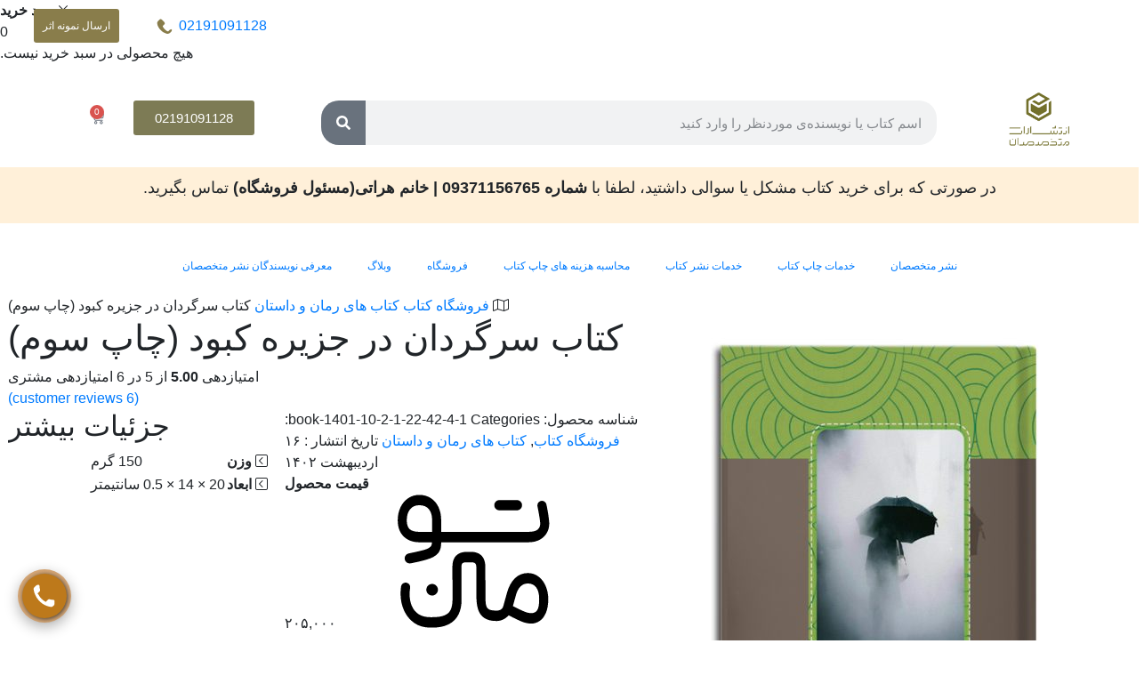

--- FILE ---
content_type: text/html; charset=UTF-8
request_url: https://www.motekhassesan.com/product/sargardan-dar-jazire-kabud/
body_size: 49175
content:
<!DOCTYPE html><html dir="rtl" lang="fa-IR" prefix="og: https://ogp.me/ns#"><head><meta charset="UTF-8"><meta http-equiv="X-UA-Compatible" content="IE=edge"><meta name="viewport" content="width=device-width, initial-scale=1.0"><link rel="profile" href="https://gmpg.org/xfn/11"><link rel="pingback" href="https://www.motekhassesan.com/xmlrpc.php"> <script type="application/javascript">var mweb_ajax_url="https://www.motekhassesan.com/wp-admin/admin-ajax.php"</script><!--[if lt IE 9]><script src="https://html5shim.googlecode.com/svn/trunk/html5.js"></script><![endif]--><link media="all" href="https://www.motekhassesan.com/wp-content/cache/autoptimize/css/autoptimize_f1329d42ccf78c61632156776234f0d3.css" rel="stylesheet"><title>&#1705;&#1578;&#1575;&#1576; &#1587;&#1585;&#1711;&#1585;&#1583;&#1575;&#1606; &#1583;&#1585; &#1580;&#1586;&#1740;&#1585;&#1607; &#1705;&#1576;&#1608;&#1583; (&#1670;&#1575;&#1662; &#1587;&#1608;&#1605;) | &#1575;&#1606;&#1578;&#1588;&#1575;&#1585;&#1575;&#1578; &#1705;&#1578;&#1575;&#1576; &#1605;&#1578;&#1582;&#1589;&#1589;&#1575;&#1606;</title><meta name="description" content="&#1705;&#1578;&#1575;&#1576; &#1587;&#1585;&#1711;&#1585;&#1583;&#1575;&#1606; &#1583;&#1585; &#1580;&#1586;&#1740;&#1585;&#1607; &#1705;&#1576;&#1608;&#1583; &#1606;&#1608;&#1588;&#1578;&#1607; &#1587;&#1585;&#1705;&#1575;&#1585; &#1582;&#1575;&#1606;&#1605; &#1605;&#1585;&#1740;&#1605; &#1606;&#1592;&#1575;&#1605;&#1662;&#1608;&#1585; &#1585;&#1575; &#1576;&#1607; &#1589;&#1608;&#1585;&#1578; &#1602;&#1575;&#1606;&#1608;&#1606;&#1740; &#1575;&#1586; &#1587;&#1575;&#1740;&#1578; &#1605;&#1578;&#1582;&#1589;&#1589;&#1575;&#1606; &#1582;&#1585;&#1740;&#1583;&#1575;&#1585;&#1740; &#1705;&#1606;&#1740;&#1583;. &#1575;&#1585;&#1587;&#1575;&#1604; &#1705;&#1578;&#1575;&#1576; &#1578;&#1575; &#1583;&#1607; &#1585;&#1608;&#1586; &#1705;&#1575;&#1585;&#1740;. &#1605;&#1593;&#1585;&#1601;&#1740; &#1705;&#1578;&#1575;&#1576; &#1575;&#1586; &#1586;&#1576;&#1575;&#1606;"><meta name="robots" content="index, follow, max-snippet:-1, max-video-preview:-1, max-image-preview:large"><link rel="canonical" href="https://www.motekhassesan.com/product/sargardan-dar-jazire-kabud/"><meta property="og:locale" content="fa_IR"><meta property="og:type" content="product"><meta property="og:title" content="&#1705;&#1578;&#1575;&#1576; &#1587;&#1585;&#1711;&#1585;&#1583;&#1575;&#1606; &#1583;&#1585; &#1580;&#1586;&#1740;&#1585;&#1607; &#1705;&#1576;&#1608;&#1583; (&#1670;&#1575;&#1662; &#1587;&#1608;&#1605;) | &#1575;&#1606;&#1578;&#1588;&#1575;&#1585;&#1575;&#1578; &#1705;&#1578;&#1575;&#1576; &#1605;&#1578;&#1582;&#1589;&#1589;&#1575;&#1606;"><meta property="og:description" content="&#1705;&#1578;&#1575;&#1576; &#1587;&#1585;&#1711;&#1585;&#1583;&#1575;&#1606; &#1583;&#1585; &#1580;&#1586;&#1740;&#1585;&#1607; &#1705;&#1576;&#1608;&#1583; &#1606;&#1608;&#1588;&#1578;&#1607; &#1587;&#1585;&#1705;&#1575;&#1585; &#1582;&#1575;&#1606;&#1605; &#1605;&#1585;&#1740;&#1605; &#1606;&#1592;&#1575;&#1605;&#1662;&#1608;&#1585; &#1585;&#1575; &#1576;&#1607; &#1589;&#1608;&#1585;&#1578; &#1602;&#1575;&#1606;&#1608;&#1606;&#1740; &#1575;&#1586; &#1587;&#1575;&#1740;&#1578; &#1605;&#1578;&#1582;&#1589;&#1589;&#1575;&#1606; &#1582;&#1585;&#1740;&#1583;&#1575;&#1585;&#1740; &#1705;&#1606;&#1740;&#1583;. &#1575;&#1585;&#1587;&#1575;&#1604; &#1705;&#1578;&#1575;&#1576; &#1578;&#1575; &#1583;&#1607; &#1585;&#1608;&#1586; &#1705;&#1575;&#1585;&#1740;. &#1605;&#1593;&#1585;&#1601;&#1740; &#1705;&#1578;&#1575;&#1576; &#1575;&#1586; &#1586;&#1576;&#1575;&#1606;"><meta property="og:url" content="https://www.motekhassesan.com/product/sargardan-dar-jazire-kabud/"><meta property="og:site_name" content="&#1670;&#1575;&#1662; &#1705;&#1578;&#1575;&#1576; - &#1605;&#1585;&#1705;&#1586; &#1578;&#1582;&#1589;&#1589;&#1740; &#1670;&#1575;&#1662; &#1608; &#1606;&#1588;&#1585; &#1575;&#1606;&#1608;&#1575;&#1593; &#1705;&#1578;&#1575;&#1576; | &#1606;&#1588;&#1585; &#1605;&#1578;&#1582;&#1589;&#1589;&#1575;&#1606;"><meta property="og:updated_time" content="2024-04-08T15:52:09+04:30"><meta property="og:image" content="https://www.motekhassesan.com/wp-content/uploads/2023/05/r.jpg"><meta property="og:image:secure_url" content="https://www.motekhassesan.com/wp-content/uploads/2023/05/r.jpg"><meta property="og:image:width" content="1000"><meta property="og:image:height" content="1000"><meta property="og:image:alt" content="&#1705;&#1578;&#1575;&#1576; &#1587;&#1585;&#1711;&#1585;&#1583;&#1575;&#1606; &#1583;&#1585; &#1580;&#1586;&#1740;&#1585;&#1607; &#1705;&#1576;&#1608;&#1583; (&#1670;&#1575;&#1662; &#1587;&#1608;&#1605;)"><meta property="og:image:type" content="image/jpeg"><meta property="product:price:amount" content="205000"><meta property="product:price:currency" content="IRT"><meta property="product:retailer_item_id" content="book-1401-10-2-1-22-42-4-1"><meta name="twitter:card" content="summary_large_image"><meta name="twitter:title" content="&#1705;&#1578;&#1575;&#1576; &#1587;&#1585;&#1711;&#1585;&#1583;&#1575;&#1606; &#1583;&#1585; &#1580;&#1586;&#1740;&#1585;&#1607; &#1705;&#1576;&#1608;&#1583; (&#1670;&#1575;&#1662; &#1587;&#1608;&#1605;) | &#1575;&#1606;&#1578;&#1588;&#1575;&#1585;&#1575;&#1578; &#1705;&#1578;&#1575;&#1576; &#1605;&#1578;&#1582;&#1589;&#1589;&#1575;&#1606;"><meta name="twitter:description" content="&#1705;&#1578;&#1575;&#1576; &#1587;&#1585;&#1711;&#1585;&#1583;&#1575;&#1606; &#1583;&#1585; &#1580;&#1586;&#1740;&#1585;&#1607; &#1705;&#1576;&#1608;&#1583; &#1606;&#1608;&#1588;&#1578;&#1607; &#1587;&#1585;&#1705;&#1575;&#1585; &#1582;&#1575;&#1606;&#1605; &#1605;&#1585;&#1740;&#1605; &#1606;&#1592;&#1575;&#1605;&#1662;&#1608;&#1585; &#1585;&#1575; &#1576;&#1607; &#1589;&#1608;&#1585;&#1578; &#1602;&#1575;&#1606;&#1608;&#1606;&#1740; &#1575;&#1586; &#1587;&#1575;&#1740;&#1578; &#1605;&#1578;&#1582;&#1589;&#1589;&#1575;&#1606; &#1582;&#1585;&#1740;&#1583;&#1575;&#1585;&#1740; &#1705;&#1606;&#1740;&#1583;. &#1575;&#1585;&#1587;&#1575;&#1604; &#1705;&#1578;&#1575;&#1576; &#1578;&#1575; &#1583;&#1607; &#1585;&#1608;&#1586; &#1705;&#1575;&#1585;&#1740;. &#1605;&#1593;&#1585;&#1601;&#1740; &#1705;&#1578;&#1575;&#1576; &#1575;&#1586; &#1586;&#1576;&#1575;&#1606;"><meta name="twitter:site" content="@motekhassan"><meta name="twitter:creator" content="@motekhassan"><meta name="twitter:image" content="https://www.motekhassesan.com/wp-content/uploads/2023/05/r.jpg"><meta name="twitter:label1" content="&#1602;&#1740;&#1605;&#1578;"><meta name="twitter:data1" content="&#1778;&#1776;&#1781;,&#1776;&#1776;&#1776;&nbsp;"><meta name="twitter:label2" content="&#1583;&#1587;&#1578;&#1585;&#1587;&#1740;"><meta name="twitter:data2" content="&#1606;&#1575;&#1605;&#1608;&#1580;&#1608;&#1583;"> <script type="application/ld+json" class="rank-math-schema-pro">{"@context":"https://schema.org","@graph":[{"@type":"Organization","@id":"https://www.motekhassesan.com/#organization","name":"\u0627\u0646\u062a\u0634\u0627\u0631\u0627\u062a \u0645\u062a\u062e\u0635\u0635\u0627\u0646","url":"https://www.motekhassesan.com","sameAs":["https://www.facebook.com/motekhassean","https://twitter.com/motekhassan","https://www.instagram.com/nashr_ir/","https://www.linkedin.com/in/motekhassan","https://www.youtube.com/channel/UCKbXkr7Hvx4HUkhX5ycqAeg"],"logo":{"@type":"ImageObject","@id":"https://www.motekhassesan.com/#logo","url":"https://www.motekhassesan.com/wp-content/uploads/2020/06/logo-finall.png","contentUrl":"https://www.motekhassesan.com/wp-content/uploads/2020/06/logo-finall.png","caption":"\u0686\u0627\u067e \u06a9\u062a\u0627\u0628 - \u0645\u0631\u06a9\u0632 \u062a\u062e\u0635\u0635\u06cc \u0686\u0627\u067e \u0648 \u0646\u0634\u0631 \u0627\u0646\u0648\u0627\u0639 \u06a9\u062a\u0627\u0628 | \u0646\u0634\u0631 \u0645\u062a\u062e\u0635\u0635\u0627\u0646","inLanguage":"fa-IR","width":"150","height":"150"}},{"@type":"WebSite","@id":"https://www.motekhassesan.com/#website","url":"https://www.motekhassesan.com","name":"\u0686\u0627\u067e \u06a9\u062a\u0627\u0628 - \u0645\u0631\u06a9\u0632 \u062a\u062e\u0635\u0635\u06cc \u0686\u0627\u067e \u0648 \u0646\u0634\u0631 \u0627\u0646\u0648\u0627\u0639 \u06a9\u062a\u0627\u0628 | \u0646\u0634\u0631 \u0645\u062a\u062e\u0635\u0635\u0627\u0646","alternateName":"\u0686\u0627\u067e \u06a9\u062a\u0627\u0628 - \u0645\u0631\u06a9\u0632 \u062a\u062e\u0635\u0635\u06cc \u0686\u0627\u067e \u0648 \u0646\u0634\u0631 \u0627\u0646\u0648\u0627\u0639 \u06a9\u062a\u0627\u0628 | \u0646\u0634\u0631 \u0645\u062a\u062e\u0635\u0635\u0627\u0646","publisher":{"@id":"https://www.motekhassesan.com/#organization"},"inLanguage":"fa-IR"},{"@type":"ImageObject","@id":"https://www.motekhassesan.com/wp-content/uploads/2023/05/r.jpg","url":"https://www.motekhassesan.com/wp-content/uploads/2023/05/r.jpg","width":"1000","height":"1000","inLanguage":"fa-IR"},{"@type":"BreadcrumbList","@id":"https://www.motekhassesan.com/product/sargardan-dar-jazire-kabud/#breadcrumb","itemListElement":[{"@type":"ListItem","position":"1","item":{"@id":"https://www.motekhassesan.com","name":"\u0635\u0641\u062d\u0647 \u0627\u0635\u0644\u06cc"}},{"@type":"ListItem","position":"2","item":{"@id":"https://www.motekhassesan.com/product/sargardan-dar-jazire-kabud/","name":"\u06a9\u062a\u0627\u0628 \u0633\u0631\u06af\u0631\u062f\u0627\u0646 \u062f\u0631 \u062c\u0632\u06cc\u0631\u0647 \u06a9\u0628\u0648\u062f (\u0686\u0627\u067e \u0633\u0648\u0645)"}}]},{"@type":"ItemPage","@id":"https://www.motekhassesan.com/product/sargardan-dar-jazire-kabud/#webpage","url":"https://www.motekhassesan.com/product/sargardan-dar-jazire-kabud/","name":"\u06a9\u062a\u0627\u0628 \u0633\u0631\u06af\u0631\u062f\u0627\u0646 \u062f\u0631 \u062c\u0632\u06cc\u0631\u0647 \u06a9\u0628\u0648\u062f (\u0686\u0627\u067e \u0633\u0648\u0645) | \u0627\u0646\u062a\u0634\u0627\u0631\u0627\u062a \u06a9\u062a\u0627\u0628 \u0645\u062a\u062e\u0635\u0635\u0627\u0646","datePublished":"2023-05-06T18:17:43+04:30","dateModified":"2024-04-08T15:52:09+04:30","isPartOf":{"@id":"https://www.motekhassesan.com/#website"},"primaryImageOfPage":{"@id":"https://www.motekhassesan.com/wp-content/uploads/2023/05/r.jpg"},"inLanguage":"fa-IR","breadcrumb":{"@id":"https://www.motekhassesan.com/product/sargardan-dar-jazire-kabud/#breadcrumb"}},{"@type":"Product","name":"\u06a9\u062a\u0627\u0628 \u0633\u0631\u06af\u0631\u062f\u0627\u0646 \u062f\u0631 \u062c\u0632\u06cc\u0631\u0647 \u06a9\u0628\u0648\u062f (\u0686\u0627\u067e \u0633\u0648\u0645) | \u0627\u0646\u062a\u0634\u0627\u0631\u0627\u062a \u06a9\u062a\u0627\u0628 \u0645\u062a\u062e\u0635\u0635\u0627\u0646","description":"\u06a9\u062a\u0627\u0628 \u0633\u0631\u06af\u0631\u062f\u0627\u0646 \u062f\u0631 \u062c\u0632\u06cc\u0631\u0647 \u06a9\u0628\u0648\u062f \u0646\u0648\u0634\u062a\u0647 \u0633\u0631\u06a9\u0627\u0631 \u062e\u0627\u0646\u0645 \u0645\u0631\u06cc\u0645 \u0646\u0638\u0627\u0645\u067e\u0648\u0631 \u0631\u0627 \u0628\u0647 \u0635\u0648\u0631\u062a \u0642\u0627\u0646\u0648\u0646\u06cc \u0627\u0632 \u0633\u0627\u06cc\u062a \u0645\u062a\u062e\u0635\u0635\u0627\u0646 \u062e\u0631\u06cc\u062f\u0627\u0631\u06cc \u06a9\u0646\u06cc\u062f.","sku":"book-1401-10-2-1-22-42-4-1","category":"\u0641\u0631\u0648\u0634\u06af\u0627\u0647 \u06a9\u062a\u0627\u0628","mainEntityOfPage":{"@id":"https://www.motekhassesan.com/product/sargardan-dar-jazire-kabud/#webpage"},"weight":{"@type":"QuantitativeValue","unitCode":"GRM","value":"150"},"height":{"@type":"QuantitativeValue","unitCode":"CMT","value":"0.5"},"width":{"@type":"QuantitativeValue","unitCode":"CMT","value":"14"},"depth":{"@type":"QuantitativeValue","unitCode":"CMT","value":"20"},"image":[{"@type":"ImageObject","url":"https://www.motekhassesan.com/wp-content/uploads/2023/05/r.jpg","height":"1000","width":"1000"},{"@type":"ImageObject","url":"https://www.motekhassesan.com/wp-content/uploads/2023/05/p.jpg","height":"1000","width":"1000"}],"aggregateRating":{"@type":"AggregateRating","ratingValue":"5.00","bestRating":"5","ratingCount":"6","reviewCount":"6"},"review":[{"@type":"Review","@id":"https://www.motekhassesan.com/product/sargardan-dar-jazire-kabud/#li-comment-14049","description":"\u0645\u0646 \u06a9\u062a\u0627\u0628 \u0631\u0648 \u0628\u0627 \u0627\u0645\u0636\u0627\u06cc \u062e\u0627\u0646\u0645 \u0646\u0638\u0627\u0645 \u067e\u0648\u0631 \u06af\u0631\u0641\u062a\u0645 \u0631\u0627\u0633\u062a\u0634 \u0627\u0648\u0644\u0634 \u0628\u0647 \u062e\u0627\u0637\u0631 \u06a9\u0646\u062c\u06a9\u0627\u0648\u06cc \u0686\u0648\u0646 \u0645\u0639\u0644\u0645 \u0645\u0627\u0633\u062a \u0648 \u062a\u0648\u06cc \u06a9\u0627\u0646\u0627\u0644\u0634\u0645 \u062f\u0627\u0633\u062a\u0627\u0646\u0648\u06cc\u0633\u06cc \u06cc\u0627\u062f \u0645\u06cc\u062f\u0647 \u0645\u0646\u0645 \u062c\u0648 \u06af\u06cc\u0631 \u0634\u062f\u0645 \u0627\u0648\u0644\u0634 \u0628\u0647 \u062e\u0648\u062f\u0645 \u06af\u0641\u062a\u0645 \u0634\u06cc\u0631\u06cc\u0646 \u062e\u0627\u0646\u0645 \u0642\u0628\u0644 \u0627\u0632 \u0627\u06cc\u0646 \u06a9\u0647 \u0634\u0645\u0627\u0647\u0627 \u0628\u06af\u06cc\u062f \u06af\u0641\u062a\u0645 \u0648\u0644\u06cc \u0628\u0647 \u062c\u0627\u0646 \u0645\u0627\u0645\u0627\u0646\u0645 \u06a9\u06cc\u0641 \u06a9\u0631\u062f\u0645 \u0627\u0635\u0644\u0627 \u0646\u0638\u0631\u0645 \u0646\u0633\u06cc\u062a \u0628\u0647 \u062e\u0627\u0646\u0645 \u0646\u0638\u0627\u0645 \u067e\u0648\u0631 \u0639\u0648\u0636 \u0634\u062f \u062e\u062f\u0627\u06cc\u06cc \u0645\u06cc \u062f\u0648\u0646\u0633\u062a\u0645 \u0628\u0627\u0644\u0627\u062e\u0631\u0647 \u062f\u0644\u0631\u0647 \u062f\u06a9\u062a\u0631\u0627 \u0645\u06cc \u06af\u06cc\u0631\u0647 \u0648\u0644\u06cc \u0627\u0635\u0644\u0627 \u06a9\u067e \u06a9\u0631\u062f\u0645 \u0628\u0647 \u062e\u062f\u0627 \u0646\u0639\u0631\u06a9\u0647 \u0628\u0648\u062f \u062d\u0627\u0644\u0627 \u0627\u0648\u0646\u0627\u06cc\u06cc \u06a9\u0647 \u0628\u0647 \u0645\u0646 \u06af\u0641\u062a\u06cc\u062f \u0634\u06cc\u0631\u06cc\u0646 \u062e\u0627\u0646\u0645 \u0628\u0631\u06cc\u062f \u0628\u062e\u0631\u06cc\u062f \u0628\u062e\u0648\u0646\u06cc\u062f \u0642\u0633\u0645 \u0645\u06cc \u062e\u0648\u0631\u0645 \u0645\u06cc\u0627\u06cc\u06cc\u062f \u0644\u0627\u06cc\u06a9\u0645 \u0645\u06cc \u06a9\u0646\u06cc\u062f \u0628\u0628\u06cc\u0646\u06cc\u062f \u06a9\u06cc \u06af\u0641\u062a\u0645","datePublished":"2023-05-20 00:13:36","reviewRating":{"@type":"Rating","ratingValue":"5","bestRating":"5","worstRating":"1"},"author":{"@type":"Person","name":"\u0633\u0645\u06cc\u0647"}},{"@type":"Review","@id":"https://www.motekhassesan.com/product/sargardan-dar-jazire-kabud/#li-comment-14048","description":"\u0645\u0646 \u062e\u0627\u0646\u0645 \u0646\u0638\u0627\u0645\u200c\u067e\u0648\u0631 \u0631\u0648 \u0645\u06cc\u200c\u0634\u0646\u0627\u0633\u0645 \u0648 \u06a9\u062a\u0627\u0628 \u0631\u0648 \u0627\u0632 \u062e\u0648\u062f\u0634\u0648\u0646 \u0628\u0627 \u0627\u0645\u0636\u0627\u06cc \u062e\u0648\u062f\u0634\u0648\u0646 \u06af\u0631\u0641\u062a\u0645\ud83d\ude04\u0631\u0627\u0633\u062a\u0634 \u0627\u0648\u0644 \u0628\u0647 \u062e\u0627\u0637\u0631 \u06a9\u0646\u062c\u06a9\u0627\u0648\u06cc \u06a9\u062a\u0627\u0628 \u0631\u0648 \u06af\u0631\u0641\u062a\u0645 \u0686\u0648\u0646 \u0645\u0639\u0644\u0645 \u0645\u0627 \u0628\u0648\u062f\u0646\u062f \u062f\u0627\u0646\u0634\u062c\u0648\u06cc \u062f\u06a9\u062a\u0631\u06cc \u0647\u0633\u062a\u0646\u062f \u0648 \u062a\u0648\u06cc \u06a9\u0627\u0646\u0627\u0644\u0634\u0648\u0646 \u0646\u06a9\u0627\u062a \u062e\u06cc\u0644\u06cc \u062c\u0627\u0644\u0628\u06cc \u062f\u0631\u0628\u0627\u0631\u0647 \u062f\u0627\u0633\u062a\u0627\u0646\u0648\u06cc\u0633\u06cc \u06cc\u0627\u062f \u0645\u06cc \u062f\u0646 \u0648\u0644\u06cc \u0686\u06cc\u0632\u06cc \u06a9\u0647 \u0645\u06cc\u200c\u200c \u062e\u0648\u0627\u0645 \u0628\u06af\u0645\u200c \u0627\u06cc\u0646\u0647 \u06a9\u0647 \u0627\u0635\u0644\u0627 \u0634\u0648\u06a9\u0647 \u0634\u062f\u0645 \u0627\u0632 \u0628\u0633 \u0642\u0634\u0646\u06af \u0628\u0648\u062f \u0628\u0647 \u062e\u062f\u0627 \u062e\u0627\u0644\u06cc \u0646\u0645\u06cc \u0628\u0646\u062f\u0645 \u06cc\u0627 \u0627\u0644\u0627\u0646 \u062e\u0627\u0646\u0645 \u0646\u0638\u0627\u0645 \u067e\u0648\u0631 \u0646\u0645\u06cc \u062f\u0648\u0646\u0647 \u0645\u0646 \u06a9\u062f\u0648\u0645 \u0634\u0627\u06af\u0631\u062f\u0645 \u06a9\u0647 \u0628\u0627\u0632 \u0628\u0647\u0645 \u0628\u06af\u06cc\u062f \u0634\u06cc\u0631\u06cc\u0646 \u062e\u0627\u0646\u0645 \u0648 \u0627\u06cc\u0646\u0627 \u0627\u0646\u0642\u062f\u0631 \u0642\u0634\u0646\u06af \u0628\u0648\u062f \u0627\u0646\u0642\u062f\u0631 \u0642\u0634\u0646\u06af \u0628\u0648\u062f \u06a9\u0647 \u062f\u06cc\u06af\u0647 \u0631\u0627\u0633\u062a\u0634 \u0627\u0632 \u0646\u0648\u0634\u062a\u0646 \u062e\u0648\u062f\u0645 \u0646\u0627 \u0627\u0645\u06cc\u062f \u0634\u062f\u0645. \u0647\u0631 \u06a9\u06cc \u0627\u06cc\u0646\u0648 \u0628\u062e\u0631\u0647 \u0648 \u0628\u062e\u0648\u0646\u0647 \u0645\u06cc\u0627\u062f \u0627\u06cc\u0646\u062c\u0627 \u0644\u0627\u06cc\u06a9\u0645 \u0645\u06cc\u200c\u06a9\u0646\u0647 \u0628\u0628\u06cc\u0646\u06cc\u062f \u06a9\u06cc \u06af\u0641\u062a\u0645","datePublished":"2023-05-20 00:06:56","reviewRating":{"@type":"Rating","ratingValue":"5","bestRating":"5","worstRating":"1"},"author":{"@type":"Person","name":"\u0633\u0645\u06cc\u0647"}},{"@type":"Review","@id":"https://www.motekhassesan.com/product/sargardan-dar-jazire-kabud/#li-comment-14047","description":"\u06a9\u062a\u0627\u0628 \u0633\u0631\u06af\u0631\u062f\u0627\u0646 \u062f\u0631 \u062c\u0632\u06cc\u0631\u0647\u0621 \u06a9\u0628\u0648\u062f \u0646\u0645\u0648\u062f\u06cc \u0627\u0632 \u0648\u0636\u0639\u06cc\u062a \u0627\u0633\u0641\u0628\u0627\u0631 \u0632\u0646\u0627\u0646 \u062f\u0631 \u0627\u062c\u062a\u0645\u0627\u0639\u06cc \u0645\u0631\u062f\u0633\u0627\u0644\u0627\u0631 \u0647\u0633\u062a.\r\n\u062e\u0648\u0627\u0646\u062f\u0646 \u0627\u06cc\u0646 \u06a9\u062a\u0627\u0628 \u0631\u0627 \u0628\u0647 \u062a\u06a9 \u062a\u06a9 \u0645\u062e\u0627\u0637\u0628\u06cc\u0646 \u062a\u0648\u0635\u06cc\u0647 \u0645\u06cc \u06a9\u0646\u0645. \r\n\u0628\u0627 \u0622\u0631\u0632\u0648\u06cc \u0645\u0648\u0641\u0642\u06cc\u062a \u0628\u0631\u0627\u06cc \u062e\u0627\u0646\u0645 \u062f\u06a9\u062a\u0631 \u0646\u0638\u0627\u0645 \u067e\u0648\u0631 \u0639\u0632\u06cc\u0632","datePublished":"2023-05-19 22:27:56","reviewRating":{"@type":"Rating","ratingValue":"5","bestRating":"5","worstRating":"1"},"author":{"@type":"Person","name":"\u0645\u0698\u06af\u0627\u0646"}},{"@type":"Review","@id":"https://www.motekhassesan.com/product/sargardan-dar-jazire-kabud/#li-comment-13926","description":"\u0686\u0631\u0627 \u0627\u06cc\u0646 \u06a9\u062a\u0627\u0628 \u0645\u0648\u062c\u0648\u062f \u0646\u06cc\u0633\u062a\u061f \u0645\u0646 \u0635\u0641\u062d\u0647\u200c \u06cc \u0627\u0648\u0644\u0634 \u0631\u0648 \u062e\u0648\u0646\u062f\u0645 \u062e\u06cc\u0644\u06cc \u062e\u0648\u0634\u0645 \u0627\u0648\u0645\u062f \u062e\u0627\u0646\u0645 \u0646\u0638\u0627\u0645\u200c \u067e\u0648\u0631 \u0631\u0648 \u0645\u06cc\u200c \u0634\u0646\u0627\u0633\u0645 \u0627\u06cc\u0634\u0648\u0646 \u062f\u0631\u0628\u0627\u0631\u0647\u200c \u06cc \u0634\u06cc\u0648\u0647\u200c \u0647\u0627\u06cc \u062f\u0627\u0633\u062a\u0627\u0646 \u0646\u0648\u06cc\u0633\u06cc \u06a9\u0627\u0646\u0627\u0644 \u062f\u0627\u0631\u0646\u062f \u0648 \u062f\u0627\u0646\u0634\u062c\u0648\u06cc \u062f\u0627\u06a9\u062a\u0631\u0627\u06cc\u0646. \u0645\u0646 \u0648\u0627\u0642\u0639\u0627 \u062f\u0648\u0633\u062a \u062f\u0627\u0631\u0645 \u06a9\u0627\u0631\u0634\u0648\u0646 \u0631\u0648 \u0628\u062e\u0648\u0646\u0645  \u0686\u0631\u0627 \u0645\u0648\u062c\u0648\u062f \u0646\u06cc\u0633\u062a\u061f \u062e\u0648\u0627\u0647\u0634 \u0645\u06cc\u200c \u06a9\u0646\u0645 \u0631\u0627\u0647\u0646\u0645\u0627\u06cc\u06cc \u06a9\u0646\u06cc\u062f \u0686\u0637\u0648\u0631\u06cc \u0645\u06cc\u200c\u062a\u0648\u0646\u0645 \u0633\u0641\u0627\u0631\u0634 \u0628\u062f\u0645\u061f","datePublished":"2023-05-16 10:19:17","reviewRating":{"@type":"Rating","ratingValue":"5","bestRating":"5","worstRating":"1"},"author":{"@type":"Person","name":"\u0627\u0645\u06cc\u0646\u06cc"}},{"@type":"Review","@id":"https://www.motekhassesan.com/product/sargardan-dar-jazire-kabud/#li-comment-13600","description":"\u062e\u06cc\u0644\u06cc \u062c\u0630\u0627\u0628 \u0628\u0648\u062f \u0646\u0638\u0631\u0645\u200c \u0646\u0633\u0628\u062a \u0628\u0647 \u0631\u0645\u0627\u0646\u0627\u06cc \u0627\u06cc\u0631\u0627\u0646\u06cc \u0639\u0648\u0636 \u0634\u062f","datePublished":"2023-05-11 18:35:19","reviewRating":{"@type":"Rating","ratingValue":"5","bestRating":"5","worstRating":"1"},"author":{"@type":"Person","name":"\u0627\u0645\u06cc\u0631"}},{"@type":"Review","@id":"https://www.motekhassesan.com/product/sargardan-dar-jazire-kabud/#li-comment-13599","description":"\u0639\u0627\u0644\u06cc\u0647!\u0628\u0639\u0636\u06cc \u062c\u0627\u0647\u0627\u0634 \u06af\u0631\u06cc\u0647 \u06a9\u0631\u062f\u0645 \u0628\u0639\u0636\u06cc \u062c\u0627\u0647\u0627\u0634 \u062e\u0646\u062f\u06cc\u062f\u0645. \u062f\u06cc\u062f \u0622\u062f\u0645 \u0628\u0647 \u0632\u0646\u062f\u06af\u06cc \u0639\u0648\u0636 \u0645\u06cc\u0634\u0647. \u0646\u0645\u06cc\u200c\u062a\u0648\u0646\u06cc \u0632\u0645\u06cc\u0646\u0634 \u0628\u0630\u0627\u0631\u06cc. \u0645\u0646 \u062a\u0627 \u0635\u0628\u062d \u06a9\u062a\u0627\u0628 \u0627\u0632 \u062f\u0633\u062a\u0645\u200c\u0646\u06cc\u0641\u062a\u0627\u062f","datePublished":"2023-05-11 18:33:04","reviewRating":{"@type":"Rating","ratingValue":"5","bestRating":"5","worstRating":"1"},"author":{"@type":"Person","name":"\u0633\u0627\u0631\u0627"}}],"offers":{"@type":"Offer","price":"2050000","priceCurrency":"IRR","priceValidUntil":"2027-12-31","availability":"https://schema.org/OutOfStock","itemCondition":"NewCondition","url":"https://www.motekhassesan.com/product/sargardan-dar-jazire-kabud/","seller":{"@type":"Organization","@id":"https://www.motekhassesan.com/","name":"\u0686\u0627\u067e \u06a9\u062a\u0627\u0628 - \u0645\u0631\u06a9\u0632 \u062a\u062e\u0635\u0635\u06cc \u0686\u0627\u067e \u0648 \u0646\u0634\u0631 \u0627\u0646\u0648\u0627\u0639 \u06a9\u062a\u0627\u0628 | \u0646\u0634\u0631 \u0645\u062a\u062e\u0635\u0635\u0627\u0646","url":"https://www.motekhassesan.com","logo":"https://www.motekhassesan.com/wp-content/uploads/2020/06/logo-finall.png"}},"@id":"https://www.motekhassesan.com/product/sargardan-dar-jazire-kabud/#richSnippet"}]}</script> <link rel="alternate" type="application/rss+xml" title="&#1670;&#1575;&#1662; &#1705;&#1578;&#1575;&#1576; - &#1605;&#1585;&#1705;&#1586; &#1578;&#1582;&#1589;&#1589;&#1740; &#1670;&#1575;&#1662; &#1608; &#1606;&#1588;&#1585; &#1575;&#1606;&#1608;&#1575;&#1593; &#1705;&#1578;&#1575;&#1576; | &#1606;&#1588;&#1585; &#1605;&#1578;&#1582;&#1589;&#1589;&#1575;&#1606; &raquo; &#1582;&#1608;&#1585;&#1575;&#1705;" href="https://www.motekhassesan.com/feed/"><link rel="alternate" type="application/rss+xml" title="&#1670;&#1575;&#1662; &#1705;&#1578;&#1575;&#1576; - &#1605;&#1585;&#1705;&#1586; &#1578;&#1582;&#1589;&#1589;&#1740; &#1670;&#1575;&#1662; &#1608; &#1606;&#1588;&#1585; &#1575;&#1606;&#1608;&#1575;&#1593; &#1705;&#1578;&#1575;&#1576; | &#1606;&#1588;&#1585; &#1605;&#1578;&#1582;&#1589;&#1589;&#1575;&#1606; &raquo; &#1582;&#1608;&#1585;&#1575;&#1705; &#1583;&#1740;&#1583;&#1711;&#1575;&#1607;&zwnj;&#1607;&#1575;" href="https://www.motekhassesan.com/comments/feed/"><link rel="alternate" type="application/rss+xml" title="&#1670;&#1575;&#1662; &#1705;&#1578;&#1575;&#1576; - &#1605;&#1585;&#1705;&#1586; &#1578;&#1582;&#1589;&#1589;&#1740; &#1670;&#1575;&#1662; &#1608; &#1606;&#1588;&#1585; &#1575;&#1606;&#1608;&#1575;&#1593; &#1705;&#1578;&#1575;&#1576; | &#1606;&#1588;&#1585; &#1605;&#1578;&#1582;&#1589;&#1589;&#1575;&#1606; &raquo; &#1705;&#1578;&#1575;&#1576; &#1587;&#1585;&#1711;&#1585;&#1583;&#1575;&#1606; &#1583;&#1585; &#1580;&#1586;&#1740;&#1585;&#1607; &#1705;&#1576;&#1608;&#1583; (&#1670;&#1575;&#1662; &#1587;&#1608;&#1605;) &#1582;&#1608;&#1585;&#1575;&#1705; &#1583;&#1740;&#1583;&#1711;&#1575;&#1607;&zwnj;&#1607;&#1575;" href="https://www.motekhassesan.com/product/sargardan-dar-jazire-kabud/feed/"><link rel="icon" type="image/png" href="https://www.motekhassesan.com/wp-content/uploads/2022/03/favicon.png"><link rel="apple-touch-icon" href="https://www.motekhassesan.com/wp-content/uploads/2022/03/favicon.png"><meta name="msapplication-TileColor" content="#ffffff"><meta name="msapplication-TileImage" content="https://www.motekhassesan.com/wp-content/uploads/2022/03/favicon.png"><link rel="alternate" title="oEmbed (JSON)" type="application/json+oembed" href="https://www.motekhassesan.com/wp-json/oembed/1.0/embed?url=https%3A%2F%2Fwww.motekhassesan.com%2Fproduct%2Fsargardan-dar-jazire-kabud%2F"><link rel="alternate" title="oEmbed (XML)" type="text/xml+oembed" href="https://www.motekhassesan.com/wp-json/oembed/1.0/embed?url=https%3A%2F%2Fwww.motekhassesan.com%2Fproduct%2Fsargardan-dar-jazire-kabud%2F&amp;format=xml"><link rel="stylesheet" id="kk-star-ratings-css" href="https://www.motekhassesan.com/wp-content/cache/background-css/1/www.motekhassesan.com/wp-content/plugins/kk-star-ratings/src/core/public/css/kk-star-ratings.min.css?wpr_t=1769708084" type="text/css" media="all"><link rel="stylesheet" id="dashicons-css" href="https://www.motekhassesan.com/wp-includes/css/dashicons.min.css" type="text/css" media="all"><link rel="stylesheet" id="yith-wcan-shortcodes-css" href="https://www.motekhassesan.com/wp-content/cache/autoptimize/css/autoptimize_single_3be40ac907d0fbb7f8d8bb31560713bb.css?wpr_t=1769708084" type="text/css" media="all"><link rel="stylesheet" id="htmega-global-style-min-css" href="https://www.motekhassesan.com/wp-content/cache/background-css/1/www.motekhassesan.com/wp-content/plugins/ht-mega-for-elementor/assets/css/htmega-global-style.min.css?wpr_t=1769708084" type="text/css" media="all"><link rel="stylesheet" id="woocommerce-css" href="https://www.motekhassesan.com/wp-content/cache/autoptimize/css/autoptimize_single_028d75829bb1b6359449b4eb00c9c2ff.css?wpr_t=1769708084" type="text/css" media="all"><link rel="stylesheet" id="owl-carousel-css" href="https://www.motekhassesan.com/wp-content/cache/autoptimize/css/autoptimize_single_a519d0b4b2ee7015e912cb127644bcdf.css?wpr_t=1769708084" type="text/css" media="all"><link rel="stylesheet" id="plyr-css-css" href="https://cdn.plyr.io/3.6.2/plyr.css" type="text/css" media="all"><link rel="stylesheet" id="mweb-style-css" href="https://www.motekhassesan.com/wp-content/cache/autoptimize/css/autoptimize_single_e6c4e239b89efe20b28f1c4755e72bfb.css?wpr_t=1769708084" type="text/css" media="all"><link rel="stylesheet" id="elementor-post-1218-css" href="https://www.motekhassesan.com/wp-content/cache/autoptimize/css/autoptimize_single_d6bba6613a32c83cb6783ac8b47e0fc8.css" type="text/css" media="all"><link rel="stylesheet" id="elementor-post-40628-css" href="https://www.motekhassesan.com/wp-content/cache/autoptimize/css/autoptimize_single_eda1ff51f4128dce65dcaa10410cccd9.css" type="text/css" media="all"><link rel="stylesheet" id="elementor-post-40625-css" href="https://www.motekhassesan.com/wp-content/cache/autoptimize/css/autoptimize_single_18da3eaab8fdbd50db1381cd4b1489d3.css" type="text/css" media="all"> <script type="text/javascript" src="https://www.motekhassesan.com/wp-includes/js/jquery/jquery.min.js" id="jquery-core-js" data-rocket-defer defer></script> <script type="text/javascript" id="topbar_frontjs-js-extra">var tpbr_settings={"fixed":"notfixed","user_who":"notloggedin","guests_or_users":"all","message":"\u0648\u0628\u06cc\u0646\u0627\u0631 \"\u0631\u0627\u0632\u0647\u0627\u06cc \u0641\u0631\u0648\u0634 \u06a9\u062a\u0627\u0628 \u0627\u0632 \u0632\u0628\u0627\u0646 \u06cc\u06a9 \u0646\u0648\u06cc\u0633\u0646\u062f\u0647 \u0645\u0648\u0641\u0642\"","status":"inactive","yn_button":"nobutton","color":"#898869","button_text":"\u062b\u0628\u062a\u200c\u0646\u0627\u0645","button_url":"https://eseminar.tv/wb153021?utm_source=eseminar&utm_medium=webinar&utm_campaign=sale","button_behavior":"newwindow","is_admin_bar":"no","detect_sticky":"0"};</script> <script type="text/javascript" id="wc-add-to-cart-js-extra">var wc_add_to_cart_params={"ajax_url":"/wp-admin/admin-ajax.php","wc_ajax_url":"/?wc-ajax=%%endpoint%%","i18n_view_cart":"\u0645\u0634\u0627\u0647\u062f\u0647 \u0633\u0628\u062f \u062e\u0631\u06cc\u062f","cart_url":"https://www.motekhassesan.com/cart/","is_cart":"","cart_redirect_after_add":"no"};</script> <script type="text/javascript" id="wc-single-product-js-extra">var wc_single_product_params={"i18n_required_rating_text":"\u0644\u0637\u0641\u0627 \u06cc\u06a9 \u0627\u0645\u062a\u06cc\u0627\u0632 \u0631\u0627 \u0627\u0646\u062a\u062e\u0627\u0628 \u06a9\u0646\u06cc\u062f","i18n_rating_options":["\u06f1 \u0627\u0632 \u06f5 \u0633\u062a\u0627\u0631\u0647","\u06f2 \u0627\u0632 \u06f5 \u0633\u062a\u0627\u0631\u0647","\u06f3 \u0627\u0632 \u06f5 \u0633\u062a\u0627\u0631\u0647","\u06f4 \u0627\u0632 \u06f5 \u0633\u062a\u0627\u0631\u0647","\u06f5 \u0627\u0632 \u06f5 \u0633\u062a\u0627\u0631\u0647"],"i18n_product_gallery_trigger_text":"\u0645\u0634\u0627\u0647\u062f\u0647 \u06af\u0627\u0644\u0631\u06cc \u062a\u0635\u0627\u0648\u06cc\u0631 \u0628\u0647 \u0635\u0648\u0631\u062a \u062a\u0645\u0627\u0645 \u0635\u0641\u062d\u0647","review_rating_required":"yes","flexslider":{"rtl":true,"animation":"slide","smoothHeight":true,"directionNav":false,"controlNav":"thumbnails","slideshow":false,"animationSpeed":500,"animationLoop":false,"allowOneSlide":false},"zoom_enabled":"","zoom_options":[],"photoswipe_enabled":"","photoswipe_options":{"shareEl":false,"closeOnScroll":false,"history":false,"hideAnimationDuration":0,"showAnimationDuration":0},"flexslider_enabled":""};</script> <script type="text/javascript" id="woocommerce-js-extra">var woocommerce_params={"ajax_url":"/wp-admin/admin-ajax.php","wc_ajax_url":"/?wc-ajax=%%endpoint%%","i18n_password_show":"\u0646\u0645\u0627\u06cc\u0634 \u0631\u0645\u0632 \u0639\u0628\u0648\u0631","i18n_password_hide":"\u0645\u062e\u0641\u06cc\u200c\u0633\u0627\u0632\u06cc \u0631\u0645\u0632 \u0639\u0628\u0648\u0631"};</script> <script type="text/javascript" src="https://cdn.plyr.io/3.6.2/plyr.js" id="plyr-js" data-rocket-defer defer></script> <script type="text/javascript" src="https://unpkg.com/wavesurfer.js@6" id="wavesurfer-js" data-rocket-defer defer></script> <link rel="https://api.w.org/" href="https://www.motekhassesan.com/wp-json/"><link rel="alternate" title="JSON" type="application/json" href="https://www.motekhassesan.com/wp-json/wp/v2/product/31119"><link rel="EditURI" type="application/rsd+xml" title="RSD" href="https://www.motekhassesan.com/xmlrpc.php?rsd"><meta name="generator" content="Redux 4.5.9"><meta name="google-site-verification" content="jT1ANPUCA91uA_RV5IOTjZHtF2UGoTU7evjg5cxc_GY"><meta name="enamad" content="42023980">  <script>(function(w,d,s,l,i){w[l]=w[l]||[];w[l].push({'gtm.start':new Date().getTime(),event:'gtm.js'});var f=d.getElementsByTagName(s)[0],j=d.createElement(s),dl=l!='dataLayer'?'&l='+l:'';j.async=true;j.src='https://www.googletagmanager.com/gtm.js?id='+i+dl;f.parentNode.insertBefore(j,f);})(window,document,'script','dataLayer','GTM-W84T8PL');</script> <script type="application/ld+json">{"@context":"https://schema.org/","@type":"CreativeWorkSeries","name":"&#1705;&#1578;&#1575;&#1576; &#1587;&#1585;&#1711;&#1585;&#1583;&#1575;&#1606; &#1583;&#1585; &#1580;&#1586;&#1740;&#1585;&#1607; &#1705;&#1576;&#1608;&#1583; (&#1670;&#1575;&#1662; &#1587;&#1608;&#1605;)","aggregateRating":{"@type":"AggregateRating","ratingValue":"5","bestRating":"5","ratingCount":"2"}}</script><link rel="preload" as="image" href="https://www.motekhassesan.com/wp-content/uploads/2025/05/videos-cover-sepi2.webp"> <noscript><style>.woocommerce-product-gallery{opacity:1 !important}</style></noscript><link rel="icon" href="https://www.motekhassesan.com/wp-content/uploads/2025/04/cropped-Screenshot-2025-04-04-025339-32x32.png" sizes="32x32"><link rel="icon" href="https://www.motekhassesan.com/wp-content/uploads/2025/04/cropped-Screenshot-2025-04-04-025339-192x192.png" sizes="192x192"><link rel="apple-touch-icon" href="https://www.motekhassesan.com/wp-content/uploads/2025/04/cropped-Screenshot-2025-04-04-025339-180x180.png"><meta name="msapplication-TileImage" content="https://www.motekhassesan.com/wp-content/uploads/2025/04/cropped-Screenshot-2025-04-04-025339-270x270.png"> <noscript><style id="rocket-lazyload-nojs-css">.rll-youtube-player,[data-lazy-src]{display:none !important}</style></noscript> <noscript><style id="wpr-lazyload-bg-nostyle">.kk-star-ratings .kksr-stars .kksr-star .kksr-icon,.kk-star-ratings:not(.kksr-disabled) .kksr-stars .kksr-star:hover~.kksr-star .kksr-icon{--wpr-bg-0f5e1d16-9b49-4258-938b-6e3720bb0bc7:url('https://www.motekhassesan.com/wp-content/plugins/kk-star-ratings/src/core/public/svg/inactive.svg')}.kk-star-ratings .kksr-stars .kksr-stars-active .kksr-star .kksr-icon{--wpr-bg-21346fd5-ba48-43f7-8931-762f93f2cbb9:url('https://www.motekhassesan.com/wp-content/plugins/kk-star-ratings/src/core/public/svg/active.svg')}.kk-star-ratings.kksr-disabled .kksr-stars .kksr-stars-active .kksr-star .kksr-icon,.kk-star-ratings:not(.kksr-disabled) .kksr-stars:hover .kksr-star .kksr-icon{--wpr-bg-7dd58517-bc5d-44bd-a06a-bfed86afd748:url('https://www.motekhassesan.com/wp-content/plugins/kk-star-ratings/src/core/public/svg/selected.svg')}.yith-wcan-filters .yith-wcan-filter .filter-title.collapsable.closed:after,.yith-wcan-filters .yith-wcan-filter .filter-title.collapsable:not(.opened):after,.yith-wcan-filters .yith-wcan-filter .filter-title.collapsable:not(.open):after{--wpr-bg-cc4e578b-6d80-424e-a464-b3ed8cf3bd8c:url('https://www.motekhassesan.com/wp-content/plugins/yith-woocommerce-ajax-navigation/assets/images/arrow-down.svg')}.yith-wcan-filters .yith-wcan-filter .filter-title.collapsable.open:after,.yith-wcan-filters .yith-wcan-filter .filter-title.collapsable.opened:after{--wpr-bg-a3f02892-6069-4f9f-b1a3-1b33c0a9a2c0:url('https://www.motekhassesan.com/wp-content/plugins/yith-woocommerce-ajax-navigation/assets/images/arrow-up.svg')}.yith-wcan-filters .yith-wcan-filter .filter-items .filter-item.active.color:not(.no-color):not(.no-image):not(.label-right)>a:after{--wpr-bg-cbab9e63-c757-4c8f-a778-e26994744198:url('https://www.motekhassesan.com/wp-content/plugins/yith-woocommerce-ajax-navigation/assets/images/close.svg')}.yith-wcan-filters .yith-wcan-filter .filter-items .filter-item.label.active.with-image:not(.label-right)>a:after{--wpr-bg-b7c10438-8c4b-4268-98ed-e5c92b0d0e7b:url('https://www.motekhassesan.com/wp-content/plugins/yith-woocommerce-ajax-navigation/assets/images/close.svg')}.yith-wcan-filters .yith-wcan-filter .filter-items .filter-item.hierarchy-collapsable.closed>.toggle-handle{--wpr-bg-4e3449ac-7eee-42df-867e-910cab4eeeb8:url('https://www.motekhassesan.com/wp-content/plugins/yith-woocommerce-ajax-navigation/assets/images/arrow-down.svg')}.yith-wcan-filters .yith-wcan-filter .filter-items .filter-item.hierarchy-collapsable.opened>.toggle-handle{--wpr-bg-65afbc10-cc6b-4d47-a538-559401d439f2:url('https://www.motekhassesan.com/wp-content/plugins/yith-woocommerce-ajax-navigation/assets/images/arrow-up.svg')}.yith-wcan-filters .yith-wcan-filter .yith-wcan-dropdown.closed:after,.yith-wcan-filters .yith-wcan-filter .yith-wcan-dropdown:not(.opened):after,.yith-wcan-filters .yith-wcan-filter .yith-wcan-dropdown:not(.open):after{--wpr-bg-033c482a-ab8d-4a79-b250-ac52b5cf2496:url('https://www.motekhassesan.com/wp-content/plugins/yith-woocommerce-ajax-navigation/assets/images/arrow-down.svg')}.yith-wcan-filters .yith-wcan-filter .yith-wcan-dropdown.open:after,.yith-wcan-filters .yith-wcan-filter .yith-wcan-dropdown.opened:after{--wpr-bg-04f7f8bc-8e27-4d71-a7c4-c3cd9e7ed427:url('https://www.motekhassesan.com/wp-content/plugins/yith-woocommerce-ajax-navigation/assets/images/arrow-up.svg')}.yith-wcan-filters .yith-wcan-filter .yith-wcan-dropdown .dropdown-wrapper .search-field-container:after{--wpr-bg-645cfdd1-d998-440b-a570-541128922210:url('https://www.motekhassesan.com/wp-content/plugins/yith-woocommerce-ajax-navigation/assets/images/search.svg')}.yith-wcan-filters .yith-wcan-filter.filter-placeholder .select-placeholder.closed:after,.yith-wcan-filters .yith-wcan-filter.filter-placeholder .select-placeholder:not(.opened):after,.yith-wcan-filters .yith-wcan-filter.filter-placeholder .select-placeholder:not(.open):after{--wpr-bg-2230c508-877b-47b3-802c-c0fb27c31529:url('https://www.motekhassesan.com/wp-content/plugins/yith-woocommerce-ajax-navigation/assets/images/arrow-down.svg')}.yith-wcan-filters .yith-wcan-filter.filter-placeholder .select-placeholder.open:after,.yith-wcan-filters .yith-wcan-filter.filter-placeholder .select-placeholder.opened:after{--wpr-bg-c0776bbe-c0f5-4f61-8bc1-f6dec0482fcf:url('https://www.motekhassesan.com/wp-content/plugins/yith-woocommerce-ajax-navigation/assets/images/arrow-up.svg')}.yith-wcan-filters.custom-style span.checkboxbutton.checked:before{--wpr-bg-4134efaa-897e-4c8e-9b34-00af5c3d7ca3:url('https://www.motekhassesan.com/wp-content/plugins/yith-woocommerce-ajax-navigation/assets/images/check.svg')}.yith-wcan-filters.horizontal:not(.filters-modal) .yith-wcan-filter.filter-placeholder .filter-content.closed:after,.yith-wcan-filters.horizontal:not(.filters-modal) .yith-wcan-filter.filter-placeholder .filter-content:not(.opened):after,.yith-wcan-filters.horizontal:not(.filters-modal) .yith-wcan-filter.filter-placeholder .filter-content:not(.open):after{--wpr-bg-a45f6059-4969-47fa-acbf-45a7773a704d:url('https://www.motekhassesan.com/wp-content/plugins/yith-woocommerce-ajax-navigation/assets/images/arrow-down.svg')}.yith-wcan-filters.horizontal:not(.filters-modal) .yith-wcan-filter.filter-placeholder .filter-content.open:after,.yith-wcan-filters.horizontal:not(.filters-modal) .yith-wcan-filter.filter-placeholder .filter-content.opened:after{--wpr-bg-30e940ec-830d-4d00-a7bf-3156b29dfbef:url('https://www.motekhassesan.com/wp-content/plugins/yith-woocommerce-ajax-navigation/assets/images/arrow-up.svg')}.yith-wcan-active-filters .active-filter .active-filter-label:after{--wpr-bg-374823cb-3057-4f6c-a7c4-52293fee9a29:url('https://www.motekhassesan.com/wp-content/plugins/yith-woocommerce-ajax-navigation/assets/images/close.svg')}.yith-wcan-filters-opener i.filter-icon{--wpr-bg-480c5d15-a3e8-46ea-a29a-b0d6dacfbe72:url('https://www.motekhassesan.com/wp-content/plugins/yith-woocommerce-ajax-navigation/assets/images/filters.svg')}.htmega-inlinemenu-style-5 ul li a:before{--wpr-bg-206f1735-7892-4355-9f22-5592e3fd042d:url('https://www.motekhassesan.com/wp-content/plugins/ht-mega-for-elementor/assets/images/icons/line.svg')}.htmega-process-style-2 .htmega-number:before{--wpr-bg-6b0bf18c-9e19-4e51-8809-7ecf05d16a13:url('https://www.motekhassesan.com/wp-content/plugins/ht-mega-for-elementor/assets/css/')}.shapebg_image--1{--wpr-bg-141c748d-1025-4192-9e61-f0ef536cf25b:url('https://www.motekhassesan.com/wp-content/plugins/ht-mega-for-elementor/assets/css/img/others/business-shape.png')}.htmega-business-horurs-4 .business-hrs-inner{--wpr-bg-8105ceac-8530-4a00-bbbc-d9c852ef4891:url('https://www.motekhassesan.com/wp-content/plugins/ht-mega-for-elementor/assets/css/img/bg/bg-image-40.jpg')}.woocommerce-ordering .orderby{--wpr-bg-15ab2fd9-d618-440f-81db-0d7ad017635e:url('https://www.motekhassesan.com/wp-content/themes/mweb-zonkan/assets/images/select-arrows.png')}.owl-carousel .owl-video-play-icon{--wpr-bg-eeeb9b0d-d7ed-403c-878d-66c879646510:url('https://www.motekhassesan.com/wp-content/themes/mweb-zonkan/assets/css/owl.video.play.png')}.under_construction{--wpr-bg-9d14affe-3398-46ed-aa58-2af89d89c707:url('https://www.motekhassesan.com/wp-content/themes/mweb-zonkan/assets/images/bg-comingsoon.png')}.ajax-loader,.slider-loader{--wpr-bg-8a37c528-cc65-4df4-ae1f-3d0bab0a7d79:url('https://www.motekhassesan.com/wp-content/themes/mweb-zonkan/assets/images/loading.gif')}.mweb-loader_up:after{--wpr-bg-1d969c05-dff9-4c46-9c92-0d10995f38aa:url('https://www.motekhassesan.com/wp-content/themes/mweb-zonkan/assets/images/loading.gif')}.ajax-animation-icon{--wpr-bg-6dff0277-28da-458c-bd39-160a33f99fea:url('https://www.motekhassesan.com/wp-content/themes/mweb-zonkan/assets/images/loading.gif')}.magnifier .size-limiter{--wpr-bg-f244edac-076b-4747-a02e-0376c5a213f5:url('https://www.motekhassesan.com/wp-content/themes/mweb-zonkan/assets/images/loading.gif')}.woo_myaccount_login{--wpr-bg-b80edc8a-4043-4a59-b397-509e931d01f1:url('https://www.motekhassesan.com/wp-content/themes/mweb-zonkan/assets/images/bg.jpg')}.search_wrapper:before{--wpr-bg-10e2e59f-1717-4638-86ad-d4e41f1269dd:url('https://www.motekhassesan.com/wp-content/themes/mweb-zonkan/assets/images/shapes-bg.png')}.search_area select{--wpr-bg-bfb38840-e76f-47f4-b878-9cb674609c1d:url('https://www.motekhassesan.com/wp-content/themes/mweb-zonkan/assets/images/select-arrows.png')}.under_construction.no_background:before{--wpr-bg-fcd6b87e-e0a3-4644-9ccc-17879bbaf8d0:url('https://www.motekhassesan.com/wp-content/themes/mweb-zonkan/assets/images/pattern.png')}.search_box:before{--wpr-bg-d3f952d8-c49c-473c-a66c-7e178b9c83cd:url('https://www.motekhassesan.com/wp-content/themes/mweb-zonkan/assets/images/background.svg')}.rll-youtube-player .play{--wpr-bg-74c81083-11c1-4fcf-8aa4-066579eba09f:url('https://www.motekhassesan.com/wp-content/plugins/wp-rocket/assets/img/youtube.png')}</style></noscript> <script type="application/javascript">const rocket_pairs=[{"selector":".kk-star-ratings .kksr-stars .kksr-star .kksr-icon, .kk-star-ratings:not(.kksr-disabled) .kksr-stars .kksr-star ~ .kksr-star .kksr-icon","style":".kk-star-ratings .kksr-stars .kksr-star .kksr-icon, .kk-star-ratings:not(.kksr-disabled) .kksr-stars .kksr-star:hover ~ .kksr-star .kksr-icon{--wpr-bg-0f5e1d16-9b49-4258-938b-6e3720bb0bc7: url('https:\/\/www.motekhassesan.com\/wp-content\/plugins\/kk-star-ratings\/src\/core\/public\/svg\/inactive.svg');}","hash":"0f5e1d16-9b49-4258-938b-6e3720bb0bc7","url":"https:\/\/www.motekhassesan.com\/wp-content\/plugins\/kk-star-ratings\/src\/core\/public\/svg\/inactive.svg"},{"selector":".kk-star-ratings .kksr-stars .kksr-stars-active .kksr-star .kksr-icon","style":".kk-star-ratings .kksr-stars .kksr-stars-active .kksr-star .kksr-icon{--wpr-bg-21346fd5-ba48-43f7-8931-762f93f2cbb9: url('https:\/\/www.motekhassesan.com\/wp-content\/plugins\/kk-star-ratings\/src\/core\/public\/svg\/active.svg');}","hash":"21346fd5-ba48-43f7-8931-762f93f2cbb9","url":"https:\/\/www.motekhassesan.com\/wp-content\/plugins\/kk-star-ratings\/src\/core\/public\/svg\/active.svg"},{"selector":".kk-star-ratings.kksr-disabled .kksr-stars .kksr-stars-active .kksr-star .kksr-icon, .kk-star-ratings:not(.kksr-disabled) .kksr-stars .kksr-star .kksr-icon","style":".kk-star-ratings.kksr-disabled .kksr-stars .kksr-stars-active .kksr-star .kksr-icon, .kk-star-ratings:not(.kksr-disabled) .kksr-stars:hover .kksr-star .kksr-icon{--wpr-bg-7dd58517-bc5d-44bd-a06a-bfed86afd748: url('https:\/\/www.motekhassesan.com\/wp-content\/plugins\/kk-star-ratings\/src\/core\/public\/svg\/selected.svg');}","hash":"7dd58517-bc5d-44bd-a06a-bfed86afd748","url":"https:\/\/www.motekhassesan.com\/wp-content\/plugins\/kk-star-ratings\/src\/core\/public\/svg\/selected.svg"},{"selector":".yith-wcan-filters .yith-wcan-filter .filter-title.collapsable.closed, .yith-wcan-filters .yith-wcan-filter .filter-title.collapsable:not(.opened), .yith-wcan-filters .yith-wcan-filter .filter-title.collapsable:not(.open)","style":".yith-wcan-filters .yith-wcan-filter .filter-title.collapsable.closed:after, .yith-wcan-filters .yith-wcan-filter .filter-title.collapsable:not(.opened):after, .yith-wcan-filters .yith-wcan-filter .filter-title.collapsable:not(.open):after{--wpr-bg-cc4e578b-6d80-424e-a464-b3ed8cf3bd8c: url('https:\/\/www.motekhassesan.com\/wp-content\/plugins\/yith-woocommerce-ajax-navigation\/assets\/images\/arrow-down.svg');}","hash":"cc4e578b-6d80-424e-a464-b3ed8cf3bd8c","url":"https:\/\/www.motekhassesan.com\/wp-content\/plugins\/yith-woocommerce-ajax-navigation\/assets\/images\/arrow-down.svg"},{"selector":".yith-wcan-filters .yith-wcan-filter .filter-title.collapsable.open, .yith-wcan-filters .yith-wcan-filter .filter-title.collapsable.opened","style":".yith-wcan-filters .yith-wcan-filter .filter-title.collapsable.open:after, .yith-wcan-filters .yith-wcan-filter .filter-title.collapsable.opened:after{--wpr-bg-a3f02892-6069-4f9f-b1a3-1b33c0a9a2c0: url('https:\/\/www.motekhassesan.com\/wp-content\/plugins\/yith-woocommerce-ajax-navigation\/assets\/images\/arrow-up.svg');}","hash":"a3f02892-6069-4f9f-b1a3-1b33c0a9a2c0","url":"https:\/\/www.motekhassesan.com\/wp-content\/plugins\/yith-woocommerce-ajax-navigation\/assets\/images\/arrow-up.svg"},{"selector":".yith-wcan-filters .yith-wcan-filter .filter-items .filter-item.active.color:not(.no-color):not(.no-image):not(.label-right) > a","style":".yith-wcan-filters .yith-wcan-filter .filter-items .filter-item.active.color:not(.no-color):not(.no-image):not(.label-right) > a:after{--wpr-bg-cbab9e63-c757-4c8f-a778-e26994744198: url('https:\/\/www.motekhassesan.com\/wp-content\/plugins\/yith-woocommerce-ajax-navigation\/assets\/images\/close.svg');}","hash":"cbab9e63-c757-4c8f-a778-e26994744198","url":"https:\/\/www.motekhassesan.com\/wp-content\/plugins\/yith-woocommerce-ajax-navigation\/assets\/images\/close.svg"},{"selector":".yith-wcan-filters .yith-wcan-filter .filter-items .filter-item.label.active.with-image:not(.label-right) > a","style":".yith-wcan-filters .yith-wcan-filter .filter-items .filter-item.label.active.with-image:not(.label-right) > a:after{--wpr-bg-b7c10438-8c4b-4268-98ed-e5c92b0d0e7b: url('https:\/\/www.motekhassesan.com\/wp-content\/plugins\/yith-woocommerce-ajax-navigation\/assets\/images\/close.svg');}","hash":"b7c10438-8c4b-4268-98ed-e5c92b0d0e7b","url":"https:\/\/www.motekhassesan.com\/wp-content\/plugins\/yith-woocommerce-ajax-navigation\/assets\/images\/close.svg"},{"selector":".yith-wcan-filters .yith-wcan-filter .filter-items .filter-item.hierarchy-collapsable.closed > .toggle-handle","style":".yith-wcan-filters .yith-wcan-filter .filter-items .filter-item.hierarchy-collapsable.closed > .toggle-handle{--wpr-bg-4e3449ac-7eee-42df-867e-910cab4eeeb8: url('https:\/\/www.motekhassesan.com\/wp-content\/plugins\/yith-woocommerce-ajax-navigation\/assets\/images\/arrow-down.svg');}","hash":"4e3449ac-7eee-42df-867e-910cab4eeeb8","url":"https:\/\/www.motekhassesan.com\/wp-content\/plugins\/yith-woocommerce-ajax-navigation\/assets\/images\/arrow-down.svg"},{"selector":".yith-wcan-filters .yith-wcan-filter .filter-items .filter-item.hierarchy-collapsable.opened > .toggle-handle","style":".yith-wcan-filters .yith-wcan-filter .filter-items .filter-item.hierarchy-collapsable.opened > .toggle-handle{--wpr-bg-65afbc10-cc6b-4d47-a538-559401d439f2: url('https:\/\/www.motekhassesan.com\/wp-content\/plugins\/yith-woocommerce-ajax-navigation\/assets\/images\/arrow-up.svg');}","hash":"65afbc10-cc6b-4d47-a538-559401d439f2","url":"https:\/\/www.motekhassesan.com\/wp-content\/plugins\/yith-woocommerce-ajax-navigation\/assets\/images\/arrow-up.svg"},{"selector":".yith-wcan-filters .yith-wcan-filter .yith-wcan-dropdown.closed, .yith-wcan-filters .yith-wcan-filter .yith-wcan-dropdown:not(.opened), .yith-wcan-filters .yith-wcan-filter .yith-wcan-dropdown:not(.open)","style":".yith-wcan-filters .yith-wcan-filter .yith-wcan-dropdown.closed:after, .yith-wcan-filters .yith-wcan-filter .yith-wcan-dropdown:not(.opened):after, .yith-wcan-filters .yith-wcan-filter .yith-wcan-dropdown:not(.open):after{--wpr-bg-033c482a-ab8d-4a79-b250-ac52b5cf2496: url('https:\/\/www.motekhassesan.com\/wp-content\/plugins\/yith-woocommerce-ajax-navigation\/assets\/images\/arrow-down.svg');}","hash":"033c482a-ab8d-4a79-b250-ac52b5cf2496","url":"https:\/\/www.motekhassesan.com\/wp-content\/plugins\/yith-woocommerce-ajax-navigation\/assets\/images\/arrow-down.svg"},{"selector":".yith-wcan-filters .yith-wcan-filter .yith-wcan-dropdown.open, .yith-wcan-filters .yith-wcan-filter .yith-wcan-dropdown.opened","style":".yith-wcan-filters .yith-wcan-filter .yith-wcan-dropdown.open:after, .yith-wcan-filters .yith-wcan-filter .yith-wcan-dropdown.opened:after{--wpr-bg-04f7f8bc-8e27-4d71-a7c4-c3cd9e7ed427: url('https:\/\/www.motekhassesan.com\/wp-content\/plugins\/yith-woocommerce-ajax-navigation\/assets\/images\/arrow-up.svg');}","hash":"04f7f8bc-8e27-4d71-a7c4-c3cd9e7ed427","url":"https:\/\/www.motekhassesan.com\/wp-content\/plugins\/yith-woocommerce-ajax-navigation\/assets\/images\/arrow-up.svg"},{"selector":".yith-wcan-filters .yith-wcan-filter .yith-wcan-dropdown .dropdown-wrapper .search-field-container","style":".yith-wcan-filters .yith-wcan-filter .yith-wcan-dropdown .dropdown-wrapper .search-field-container:after{--wpr-bg-645cfdd1-d998-440b-a570-541128922210: url('https:\/\/www.motekhassesan.com\/wp-content\/plugins\/yith-woocommerce-ajax-navigation\/assets\/images\/search.svg');}","hash":"645cfdd1-d998-440b-a570-541128922210","url":"https:\/\/www.motekhassesan.com\/wp-content\/plugins\/yith-woocommerce-ajax-navigation\/assets\/images\/search.svg"},{"selector":".yith-wcan-filters .yith-wcan-filter.filter-placeholder .select-placeholder.closed, .yith-wcan-filters .yith-wcan-filter.filter-placeholder .select-placeholder:not(.opened), .yith-wcan-filters .yith-wcan-filter.filter-placeholder .select-placeholder:not(.open)","style":".yith-wcan-filters .yith-wcan-filter.filter-placeholder .select-placeholder.closed:after, .yith-wcan-filters .yith-wcan-filter.filter-placeholder .select-placeholder:not(.opened):after, .yith-wcan-filters .yith-wcan-filter.filter-placeholder .select-placeholder:not(.open):after{--wpr-bg-2230c508-877b-47b3-802c-c0fb27c31529: url('https:\/\/www.motekhassesan.com\/wp-content\/plugins\/yith-woocommerce-ajax-navigation\/assets\/images\/arrow-down.svg');}","hash":"2230c508-877b-47b3-802c-c0fb27c31529","url":"https:\/\/www.motekhassesan.com\/wp-content\/plugins\/yith-woocommerce-ajax-navigation\/assets\/images\/arrow-down.svg"},{"selector":".yith-wcan-filters .yith-wcan-filter.filter-placeholder .select-placeholder.open, .yith-wcan-filters .yith-wcan-filter.filter-placeholder .select-placeholder.opened","style":".yith-wcan-filters .yith-wcan-filter.filter-placeholder .select-placeholder.open:after, .yith-wcan-filters .yith-wcan-filter.filter-placeholder .select-placeholder.opened:after{--wpr-bg-c0776bbe-c0f5-4f61-8bc1-f6dec0482fcf: url('https:\/\/www.motekhassesan.com\/wp-content\/plugins\/yith-woocommerce-ajax-navigation\/assets\/images\/arrow-up.svg');}","hash":"c0776bbe-c0f5-4f61-8bc1-f6dec0482fcf","url":"https:\/\/www.motekhassesan.com\/wp-content\/plugins\/yith-woocommerce-ajax-navigation\/assets\/images\/arrow-up.svg"},{"selector":".yith-wcan-filters.custom-style span.checkboxbutton.checked","style":".yith-wcan-filters.custom-style span.checkboxbutton.checked:before{--wpr-bg-4134efaa-897e-4c8e-9b34-00af5c3d7ca3: url('https:\/\/www.motekhassesan.com\/wp-content\/plugins\/yith-woocommerce-ajax-navigation\/assets\/images\/check.svg');}","hash":"4134efaa-897e-4c8e-9b34-00af5c3d7ca3","url":"https:\/\/www.motekhassesan.com\/wp-content\/plugins\/yith-woocommerce-ajax-navigation\/assets\/images\/check.svg"},{"selector":".yith-wcan-filters.horizontal:not(.filters-modal) .yith-wcan-filter.filter-placeholder .filter-content.closed, .yith-wcan-filters.horizontal:not(.filters-modal) .yith-wcan-filter.filter-placeholder .filter-content:not(.opened), .yith-wcan-filters.horizontal:not(.filters-modal) .yith-wcan-filter.filter-placeholder .filter-content:not(.open)","style":".yith-wcan-filters.horizontal:not(.filters-modal) .yith-wcan-filter.filter-placeholder .filter-content.closed:after, .yith-wcan-filters.horizontal:not(.filters-modal) .yith-wcan-filter.filter-placeholder .filter-content:not(.opened):after, .yith-wcan-filters.horizontal:not(.filters-modal) .yith-wcan-filter.filter-placeholder .filter-content:not(.open):after{--wpr-bg-a45f6059-4969-47fa-acbf-45a7773a704d: url('https:\/\/www.motekhassesan.com\/wp-content\/plugins\/yith-woocommerce-ajax-navigation\/assets\/images\/arrow-down.svg');}","hash":"a45f6059-4969-47fa-acbf-45a7773a704d","url":"https:\/\/www.motekhassesan.com\/wp-content\/plugins\/yith-woocommerce-ajax-navigation\/assets\/images\/arrow-down.svg"},{"selector":".yith-wcan-filters.horizontal:not(.filters-modal) .yith-wcan-filter.filter-placeholder .filter-content.open, .yith-wcan-filters.horizontal:not(.filters-modal) .yith-wcan-filter.filter-placeholder .filter-content.opened","style":".yith-wcan-filters.horizontal:not(.filters-modal) .yith-wcan-filter.filter-placeholder .filter-content.open:after, .yith-wcan-filters.horizontal:not(.filters-modal) .yith-wcan-filter.filter-placeholder .filter-content.opened:after{--wpr-bg-30e940ec-830d-4d00-a7bf-3156b29dfbef: url('https:\/\/www.motekhassesan.com\/wp-content\/plugins\/yith-woocommerce-ajax-navigation\/assets\/images\/arrow-up.svg');}","hash":"30e940ec-830d-4d00-a7bf-3156b29dfbef","url":"https:\/\/www.motekhassesan.com\/wp-content\/plugins\/yith-woocommerce-ajax-navigation\/assets\/images\/arrow-up.svg"},{"selector":".yith-wcan-active-filters .active-filter .active-filter-label","style":".yith-wcan-active-filters .active-filter .active-filter-label:after{--wpr-bg-374823cb-3057-4f6c-a7c4-52293fee9a29: url('https:\/\/www.motekhassesan.com\/wp-content\/plugins\/yith-woocommerce-ajax-navigation\/assets\/images\/close.svg');}","hash":"374823cb-3057-4f6c-a7c4-52293fee9a29","url":"https:\/\/www.motekhassesan.com\/wp-content\/plugins\/yith-woocommerce-ajax-navigation\/assets\/images\/close.svg"},{"selector":".yith-wcan-filters-opener i.filter-icon","style":".yith-wcan-filters-opener i.filter-icon{--wpr-bg-480c5d15-a3e8-46ea-a29a-b0d6dacfbe72: url('https:\/\/www.motekhassesan.com\/wp-content\/plugins\/yith-woocommerce-ajax-navigation\/assets\/images\/filters.svg');}","hash":"480c5d15-a3e8-46ea-a29a-b0d6dacfbe72","url":"https:\/\/www.motekhassesan.com\/wp-content\/plugins\/yith-woocommerce-ajax-navigation\/assets\/images\/filters.svg"},{"selector":".htmega-inlinemenu-style-5 ul li a","style":".htmega-inlinemenu-style-5 ul li a::before{--wpr-bg-206f1735-7892-4355-9f22-5592e3fd042d: url('https:\/\/www.motekhassesan.com\/wp-content\/plugins\/ht-mega-for-elementor\/assets\/images\/icons\/line.svg');}","hash":"206f1735-7892-4355-9f22-5592e3fd042d","url":"https:\/\/www.motekhassesan.com\/wp-content\/plugins\/ht-mega-for-elementor\/assets\/images\/icons\/line.svg"},{"selector":".htmega-process-style-2 .htmega-number","style":".htmega-process-style-2 .htmega-number::before{--wpr-bg-6b0bf18c-9e19-4e51-8809-7ecf05d16a13: url('https:\/\/www.motekhassesan.com\/wp-content\/plugins\/ht-mega-for-elementor\/assets\/css\/');}","hash":"6b0bf18c-9e19-4e51-8809-7ecf05d16a13","url":"https:\/\/www.motekhassesan.com\/wp-content\/plugins\/ht-mega-for-elementor\/assets\/css\/"},{"selector":".shapebg_image--1","style":".shapebg_image--1{--wpr-bg-141c748d-1025-4192-9e61-f0ef536cf25b: url('https:\/\/www.motekhassesan.com\/wp-content\/plugins\/ht-mega-for-elementor\/assets\/css\/img\/others\/business-shape.png');}","hash":"141c748d-1025-4192-9e61-f0ef536cf25b","url":"https:\/\/www.motekhassesan.com\/wp-content\/plugins\/ht-mega-for-elementor\/assets\/css\/img\/others\/business-shape.png"},{"selector":".htmega-business-horurs-4 .business-hrs-inner","style":".htmega-business-horurs-4 .business-hrs-inner{--wpr-bg-8105ceac-8530-4a00-bbbc-d9c852ef4891: url('https:\/\/www.motekhassesan.com\/wp-content\/plugins\/ht-mega-for-elementor\/assets\/css\/img\/bg\/bg-image-40.jpg');}","hash":"8105ceac-8530-4a00-bbbc-d9c852ef4891","url":"https:\/\/www.motekhassesan.com\/wp-content\/plugins\/ht-mega-for-elementor\/assets\/css\/img\/bg\/bg-image-40.jpg"},{"selector":".woocommerce-ordering .orderby","style":".woocommerce-ordering .orderby{--wpr-bg-15ab2fd9-d618-440f-81db-0d7ad017635e: url('https:\/\/www.motekhassesan.com\/wp-content\/themes\/mweb-zonkan\/assets\/images\/select-arrows.png');}","hash":"15ab2fd9-d618-440f-81db-0d7ad017635e","url":"https:\/\/www.motekhassesan.com\/wp-content\/themes\/mweb-zonkan\/assets\/images\/select-arrows.png"},{"selector":".owl-carousel .owl-video-play-icon","style":".owl-carousel .owl-video-play-icon{--wpr-bg-eeeb9b0d-d7ed-403c-878d-66c879646510: url('https:\/\/www.motekhassesan.com\/wp-content\/themes\/mweb-zonkan\/assets\/css\/owl.video.play.png');}","hash":"eeeb9b0d-d7ed-403c-878d-66c879646510","url":"https:\/\/www.motekhassesan.com\/wp-content\/themes\/mweb-zonkan\/assets\/css\/owl.video.play.png"},{"selector":".under_construction","style":".under_construction{--wpr-bg-9d14affe-3398-46ed-aa58-2af89d89c707: url('https:\/\/www.motekhassesan.com\/wp-content\/themes\/mweb-zonkan\/assets\/images\/bg-comingsoon.png');}","hash":"9d14affe-3398-46ed-aa58-2af89d89c707","url":"https:\/\/www.motekhassesan.com\/wp-content\/themes\/mweb-zonkan\/assets\/images\/bg-comingsoon.png"},{"selector":".ajax-loader,\r\n.slider-loader","style":".ajax-loader,\r\n.slider-loader{--wpr-bg-8a37c528-cc65-4df4-ae1f-3d0bab0a7d79: url('https:\/\/www.motekhassesan.com\/wp-content\/themes\/mweb-zonkan\/assets\/images\/loading.gif');}","hash":"8a37c528-cc65-4df4-ae1f-3d0bab0a7d79","url":"https:\/\/www.motekhassesan.com\/wp-content\/themes\/mweb-zonkan\/assets\/images\/loading.gif"},{"selector":".mweb-loader_up","style":".mweb-loader_up:after{--wpr-bg-1d969c05-dff9-4c46-9c92-0d10995f38aa: url('https:\/\/www.motekhassesan.com\/wp-content\/themes\/mweb-zonkan\/assets\/images\/loading.gif');}","hash":"1d969c05-dff9-4c46-9c92-0d10995f38aa","url":"https:\/\/www.motekhassesan.com\/wp-content\/themes\/mweb-zonkan\/assets\/images\/loading.gif"},{"selector":".ajax-animation-icon","style":".ajax-animation-icon{--wpr-bg-6dff0277-28da-458c-bd39-160a33f99fea: url('https:\/\/www.motekhassesan.com\/wp-content\/themes\/mweb-zonkan\/assets\/images\/loading.gif');}","hash":"6dff0277-28da-458c-bd39-160a33f99fea","url":"https:\/\/www.motekhassesan.com\/wp-content\/themes\/mweb-zonkan\/assets\/images\/loading.gif"},{"selector":".magnifier .size-limiter","style":".magnifier .size-limiter{--wpr-bg-f244edac-076b-4747-a02e-0376c5a213f5: url('https:\/\/www.motekhassesan.com\/wp-content\/themes\/mweb-zonkan\/assets\/images\/loading.gif');}","hash":"f244edac-076b-4747-a02e-0376c5a213f5","url":"https:\/\/www.motekhassesan.com\/wp-content\/themes\/mweb-zonkan\/assets\/images\/loading.gif"},{"selector":".woo_myaccount_login","style":".woo_myaccount_login{--wpr-bg-b80edc8a-4043-4a59-b397-509e931d01f1: url('https:\/\/www.motekhassesan.com\/wp-content\/themes\/mweb-zonkan\/assets\/images\/bg.jpg');}","hash":"b80edc8a-4043-4a59-b397-509e931d01f1","url":"https:\/\/www.motekhassesan.com\/wp-content\/themes\/mweb-zonkan\/assets\/images\/bg.jpg"},{"selector":".search_wrapper","style":".search_wrapper:before{--wpr-bg-10e2e59f-1717-4638-86ad-d4e41f1269dd: url('https:\/\/www.motekhassesan.com\/wp-content\/themes\/mweb-zonkan\/assets\/images\/shapes-bg.png');}","hash":"10e2e59f-1717-4638-86ad-d4e41f1269dd","url":"https:\/\/www.motekhassesan.com\/wp-content\/themes\/mweb-zonkan\/assets\/images\/shapes-bg.png"},{"selector":".search_area select","style":".search_area select{--wpr-bg-bfb38840-e76f-47f4-b878-9cb674609c1d: url('https:\/\/www.motekhassesan.com\/wp-content\/themes\/mweb-zonkan\/assets\/images\/select-arrows.png');}","hash":"bfb38840-e76f-47f4-b878-9cb674609c1d","url":"https:\/\/www.motekhassesan.com\/wp-content\/themes\/mweb-zonkan\/assets\/images\/select-arrows.png"},{"selector":".under_construction.no_background","style":".under_construction.no_background:before{--wpr-bg-fcd6b87e-e0a3-4644-9ccc-17879bbaf8d0: url('https:\/\/www.motekhassesan.com\/wp-content\/themes\/mweb-zonkan\/assets\/images\/pattern.png');}","hash":"fcd6b87e-e0a3-4644-9ccc-17879bbaf8d0","url":"https:\/\/www.motekhassesan.com\/wp-content\/themes\/mweb-zonkan\/assets\/images\/pattern.png"},{"selector":".search_box","style":".search_box:before{--wpr-bg-d3f952d8-c49c-473c-a66c-7e178b9c83cd: url('https:\/\/www.motekhassesan.com\/wp-content\/themes\/mweb-zonkan\/assets\/images\/background.svg');}","hash":"d3f952d8-c49c-473c-a66c-7e178b9c83cd","url":"https:\/\/www.motekhassesan.com\/wp-content\/themes\/mweb-zonkan\/assets\/images\/background.svg"},{"selector":".rll-youtube-player .play","style":".rll-youtube-player .play{--wpr-bg-74c81083-11c1-4fcf-8aa4-066579eba09f: url('https:\/\/www.motekhassesan.com\/wp-content\/plugins\/wp-rocket\/assets\/img\/youtube.png');}","hash":"74c81083-11c1-4fcf-8aa4-066579eba09f","url":"https:\/\/www.motekhassesan.com\/wp-content\/plugins\/wp-rocket\/assets\/img\/youtube.png"}];const rocket_excluded_pairs=[];</script><meta name="generator" content="WP Rocket 3.20.1.2" data-wpr-features="wpr_lazyload_css_bg_img wpr_defer_js wpr_lazyload_iframes wpr_preload_links wpr_host_fonts_locally wpr_desktop" /></head><body data-rsssl=1 class="rtl wp-singular product-template-default single single-product postid-31119 wp-theme-mweb-zonkan theme-mweb-zonkan woocommerce woocommerce-page woocommerce-no-js yith-wcan-free mweb-body elementor-default elementor-kit-1218" itemscope itemtype="https://schema.org/WebPage"> <noscript><iframe src="https://www.googletagmanager.com/ns.html?id=GTM-W84T8PL" height="0" width="0" style="display:none;visibility:hidden"></iframe></noscript><div data-rocket-location-hash="e27b6973ba3a8b6c438d0cfe4ed39a4a" class="togglesidebar cart_sidebar"><div data-rocket-location-hash="5449f7781f9668535aebbf063fd3f305" class="cart_sidebar_wrap"><div data-rocket-location-hash="45bafab2875d3ecfba73e51b36605eea" class="cart_sidebar_head"><div class="fal fa-times cart_sidebar_close close_sidebar" data-class="open_cart_sidebar"></div> <strong>&#1587;&#1576;&#1583; &#1582;&#1585;&#1740;&#1583;</strong><div class="cart_count">0</div></div><div data-rocket-location-hash="df00086cb1b0ad4e304ce5fed240cb45" class="widget_shopping_cart_content"><p class="woocommerce-mini-cart__empty-message">&#1607;&#1740;&#1670; &#1605;&#1581;&#1589;&#1608;&#1604;&#1740; &#1583;&#1585; &#1587;&#1576;&#1583; &#1582;&#1585;&#1740;&#1583; &#1606;&#1740;&#1587;&#1578;.</p></div></div></div><header data-elementor-type="header" data-elementor-id="40628" class="elementor elementor-40628 elementor-location-header" data-elementor-post-type="elementor_library"><section class="elementor-section elementor-top-section elementor-element elementor-element-fc10af8 elementor-hidden-tablet elementor-hidden-mobile elementor-section-boxed elementor-section-height-default elementor-section-height-default" data-id="fc10af8" data-element_type="section" data-settings='{"background_background":"gradient"}'><div class="elementor-background-overlay"></div><div class="elementor-container elementor-column-gap-default"><div class="elementor-column elementor-col-25 elementor-top-column elementor-element elementor-element-296dd66" data-id="296dd66" data-element_type="column"><div class="elementor-widget-wrap elementor-element-populated"><div class="elementor-element elementor-element-0386c36 elementor-widget elementor-widget-image" data-id="0386c36" data-element_type="widget" data-widget_type="image.default"><div class="elementor-widget-container"> <a href="https://www.motekhassesan.com/"> <img fetchpriority="high" width="561" height="550" src="https://www.motekhassesan.com/wp-content/uploads/2019/10/NEW-LOGOOoO-Copy.png" class="attachment-large size-large wp-image-19930" alt="&#1604;&#1608;&#1711;&#1608;&#1740; &#1575;&#1606;&#1578;&#1588;&#1575;&#1585;&#1575;&#1578; &#1605;&#1578;&#1582;&#1589;&#1589;&#1575;&#1606;" srcset="https://www.motekhassesan.com/wp-content/uploads/2019/10/NEW-LOGOOoO-Copy.png 561w, https://www.motekhassesan.com/wp-content/uploads/2019/10/NEW-LOGOOoO-Copy-300x294.png 300w, https://www.motekhassesan.com/wp-content/uploads/2019/10/NEW-LOGOOoO-Copy-70x70.png 70w, https://www.motekhassesan.com/wp-content/uploads/2019/10/NEW-LOGOOoO-Copy-153x150.png 153w, https://www.motekhassesan.com/wp-content/uploads/2019/10/NEW-LOGOOoO-Copy-100x98.png 100w" sizes="(max-width: 561px) 100vw, 561px"> </a></div></div></div></div><div class="elementor-column elementor-col-25 elementor-top-column elementor-element elementor-element-a7604a4" data-id="a7604a4" data-element_type="column"><div class="elementor-widget-wrap elementor-element-populated"><div class="elementor-element elementor-element-a983d52 elementor-widget__width-initial elementor-search-form--skin-classic elementor-search-form--button-type-icon elementor-search-form--icon-search elementor-widget elementor-widget-search-form" data-id="a983d52" data-element_type="widget" data-settings='{"skin":"classic"}' data-widget_type="search-form.default"><div class="elementor-widget-container"> <search role="search"><form class="elementor-search-form" action="https://www.motekhassesan.com" method="get"><div class="elementor-search-form__container"> <label class="elementor-screen-only" for="elementor-search-form-a983d52">&#1580;&#1587;&#1578;&#1580;&#1608; &#1705;&#1585;&#1583;&#1606;</label> <input id="elementor-search-form-a983d52" placeholder="&#1575;&#1587;&#1605; &#1705;&#1578;&#1575;&#1576; &#1740;&#1575; &#1606;&#1608;&#1740;&#1587;&#1606;&#1583;&#1607;&zwnj;&#1740; &#1605;&#1608;&#1585;&#1583;&#1606;&#1592;&#1585; &#1585;&#1575; &#1608;&#1575;&#1585;&#1583; &#1705;&#1606;&#1740;&#1583;" class="elementor-search-form__input" type="search" name="s" value=""> <button class="elementor-search-form__submit" type="submit" aria-label="&#1580;&#1587;&#1578;&#1580;&#1608; &#1705;&#1585;&#1583;&#1606;"><div class="e-font-icon-svg-container"><svg class="fa fa-search e-font-icon-svg e-fas-search" viewbox="0 0 512 512" xmlns="http://www.w3.org/2000/svg"><path d="M505 442.7L405.3 343c-4.5-4.5-10.6-7-17-7H372c27.6-35.3 44-79.7 44-128C416 93.1 322.9 0 208 0S0 93.1 0 208s93.1 208 208 208c48.3 0 92.7-16.4 128-44v16.3c0 6.4 2.5 12.5 7 17l99.7 99.7c9.4 9.4 24.6 9.4 33.9 0l28.3-28.3c9.4-9.4 9.4-24.6.1-34zM208 336c-70.7 0-128-57.2-128-128 0-70.7 57.2-128 128-128 70.7 0 128 57.2 128 128 0 70.7-57.2 128-128 128z"></path></svg></div> </button></div></form> </search></div></div></div></div><div class="elementor-column elementor-col-25 elementor-top-column elementor-element elementor-element-d021f31" data-id="d021f31" data-element_type="column"><div class="elementor-widget-wrap elementor-element-populated"><div class="elementor-element elementor-element-7813288 elementor-widget__width-initial elementor-widget elementor-widget-button" data-id="7813288" data-element_type="widget" data-widget_type="button.default"><div class="elementor-widget-container"><div class="elementor-button-wrapper"> <a class="elementor-button elementor-button-link elementor-size-sm" href="tel:02191091128"> <span class="elementor-button-content-wrapper"> <span class="elementor-button-text">02191091128</span> </span> </a></div></div></div></div></div><div class="elementor-column elementor-col-25 elementor-top-column elementor-element elementor-element-253a72d" data-id="253a72d" data-element_type="column"><div class="elementor-widget-wrap elementor-element-populated"><div class="elementor-element elementor-element-fb35a56 toggle-icon--cart-medium elementor-menu-cart--items-indicator-bubble elementor-menu-cart--cart-type-side-cart elementor-menu-cart--show-remove-button-yes elementor-widget elementor-widget-woocommerce-menu-cart" data-id="fb35a56" data-element_type="widget" data-settings='{"cart_type":"side-cart","open_cart":"click","automatically_open_cart":"no"}' data-widget_type="woocommerce-menu-cart.default"><div class="elementor-widget-container"><div class="elementor-menu-cart__wrapper"><div class="elementor-menu-cart__toggle_wrapper"><div class="elementor-menu-cart__container elementor-lightbox" aria-hidden="true"><div class="elementor-menu-cart__main" aria-hidden="true"><div class="elementor-menu-cart__close-button"></div><div class="widget_shopping_cart_content"></div></div></div><div class="elementor-menu-cart__toggle elementor-button-wrapper"> <a id="elementor-menu-cart__toggle_button" href="#" class="elementor-menu-cart__toggle_button elementor-button elementor-size-sm" aria-expanded="false"> <span class="elementor-button-text"><span class="woocommerce-Price-amount amount"><bdi>&#1776;&nbsp;<span class="woocommerce-Price-currencySymbol"><svg><use xlink:href="#toman"></use></svg></span></bdi></span></span> <span class="elementor-button-icon"> <span class="elementor-button-icon-qty" data-counter="0">0</span> <svg class="e-font-icon-svg e-eicon-cart-medium" viewbox="0 0 1000 1000" xmlns="http://www.w3.org/2000/svg"><path d="M740 854C740 883 763 906 792 906S844 883 844 854 820 802 792 802 740 825 740 854ZM217 156H958C977 156 992 173 989 191L957 452C950 509 901 552 843 552H297L303 581C311 625 350 656 395 656H875C892 656 906 670 906 687S892 719 875 719H394C320 719 255 666 241 593L141 94H42C25 94 10 80 10 62S25 31 42 31H167C182 31 195 42 198 56L217 156ZM230 219L284 490H843C869 490 891 470 895 444L923 219H230ZM677 854C677 791 728 740 792 740S906 791 906 854 855 969 792 969 677 918 677 854ZM260 854C260 791 312 740 375 740S490 791 490 854 438 969 375 969 260 918 260 854ZM323 854C323 883 346 906 375 906S427 883 427 854 404 802 375 802 323 825 323 854Z"></path></svg> <span class="elementor-screen-only">&#1587;&#1576;&#1583; &#1582;&#1585;&#1740;&#1583;</span> </span> </a></div></div></div></div></div></div></div></div></section><section class="elementor-section elementor-top-section elementor-element elementor-element-1724c49 elementor-section-boxed elementor-section-height-default elementor-section-height-default" data-id="1724c49" data-element_type="section" data-settings='{"background_background":"classic"}'><div class="elementor-container elementor-column-gap-default"><div class="elementor-column elementor-col-100 elementor-top-column elementor-element elementor-element-e0400d5" data-id="e0400d5" data-element_type="column"><div class="elementor-widget-wrap elementor-element-populated"><div class="elementor-element elementor-element-640698c elementor-widget elementor-widget-text-editor" data-id="640698c" data-element_type="widget" data-widget_type="text-editor.default"><div class="elementor-widget-container"><p>&#1583;&#1585; &#1589;&#1608;&#1585;&#1578;&#1740; &#1705;&#1607; &#1576;&#1585;&#1575;&#1740; &#1582;&#1585;&#1740;&#1583; &#1705;&#1578;&#1575;&#1576; &#1605;&#1588;&#1705;&#1604; &#1740;&#1575; &#1587;&#1608;&#1575;&#1604;&#1740; &#1583;&#1575;&#1588;&#1578;&#1740;&#1583;&#1548; &#1604;&#1591;&#1601;&#1575; &#1576;&#1575; <strong>&#1588;&#1605;&#1575;&#1585;&#1607; 09371156765 | &#1582;&#1575;&#1606;&#1605; &#1607;&#1585;&#1575;&#1578;&#1740;(&#1605;&#1587;&#1574;&#1608;&#1604; &#1601;&#1585;&#1608;&#1588;&#1711;&#1575;&#1607;)</strong> &#1578;&#1605;&#1575;&#1587; &#1576;&#1711;&#1740;&#1585;&#1740;&#1583;.</p></div></div></div></div></div></section><section class="elementor-section elementor-top-section elementor-element elementor-element-bfbc4e5 elementor-hidden-tablet elementor-hidden-mobile elementor-section-boxed elementor-section-height-default elementor-section-height-default" data-id="bfbc4e5" data-element_type="section" data-settings='{"background_background":"gradient"}'><div class="elementor-background-overlay"></div><div class="elementor-container elementor-column-gap-default"><div class="elementor-column elementor-col-100 elementor-top-column elementor-element elementor-element-e7196c4" data-id="e7196c4" data-element_type="column"><div class="elementor-widget-wrap elementor-element-populated"><div class="elementor-element elementor-element-5cb037f elementor-nav-menu__align-center elementor-nav-menu--dropdown-tablet elementor-nav-menu__text-align-aside elementor-nav-menu--toggle elementor-nav-menu--burger elementor-widget elementor-widget-nav-menu" data-id="5cb037f" data-element_type="widget" data-settings='{"layout":"horizontal","submenu_icon":{"value":"&lt;svg aria-hidden=\"true\" class=\"e-font-icon-svg e-fas-caret-down\" viewBox=\"0 0 320 512\" xmlns=\"http:\/\/www.w3.org\/2000\/svg\"&gt;&lt;path d=\"M31.3 192h257.3c17.8 0 26.7 21.5 14.1 34.1L174.1 354.8c-7.8 7.8-20.5 7.8-28.3 0L17.2 226.1C4.6 213.5 13.5 192 31.3 192z\"&gt;&lt;\/path&gt;&lt;\/svg&gt;","library":"fa-solid"},"toggle":"burger"}' data-widget_type="nav-menu.default"><div class="elementor-widget-container"><nav aria-label="&#1601;&#1607;&#1585;&#1587;&#1578;" class="elementor-nav-menu--main elementor-nav-menu__container elementor-nav-menu--layout-horizontal e--pointer-background e--animation-fade"><ul id="menu-1-5cb037f" class="elementor-nav-menu"><li class="menu-item menu-item-type-custom menu-item-object-custom menu-item-home menu-item-28486"><a href="https://www.motekhassesan.com/" class="elementor-item">&#1606;&#1588;&#1585; &#1605;&#1578;&#1582;&#1589;&#1589;&#1575;&#1606;</a></li><li class="menu-item menu-item-type-custom menu-item-object-custom menu-item-has-children menu-item-28487"><a href="https://www.motekhassesan.com/the-cost-of-publishing-books/" class="elementor-item">&#1582;&#1583;&#1605;&#1575;&#1578; &#1670;&#1575;&#1662; &#1705;&#1578;&#1575;&#1576;</a><ul class="sub-menu elementor-nav-menu--dropdown"><li class="menu-item menu-item-type-post_type menu-item-object-page menu-item-28488"><a href="https://www.motekhassesan.com/offset-printing/" class="elementor-sub-item">&#1670;&#1575;&#1662; &#1575;&#1601;&#1587;&#1578; &#1705;&#1578;&#1575;&#1576;</a></li><li class="menu-item menu-item-type-post_type menu-item-object-page menu-item-28489"><a href="https://www.motekhassesan.com/digital-printing/" class="elementor-sub-item">&#1670;&#1575;&#1662; &#1705;&#1578;&#1575;&#1576; &#1583;&#1740;&#1580;&#1740;&#1578;&#1575;&#1604;</a></li><li class="menu-item menu-item-type-post_type menu-item-object-page menu-item-28490"><a href="https://www.motekhassesan.com/domestic-electronic-publishing-services/" class="elementor-sub-item">&#1670;&#1575;&#1662; &#1705;&#1578;&#1575;&#1576; &#1575;&#1604;&#1705;&#1578;&#1585;&#1608;&#1606;&#1740;&#1705;&#1740;</a></li><li class="menu-item menu-item-type-post_type menu-item-object-page menu-item-28491"><a href="https://www.motekhassesan.com/poetry-book-printing/" class="elementor-sub-item">&#1670;&#1575;&#1662; &#1705;&#1578;&#1575;&#1576; &#1588;&#1593;&#1585;</a></li><li class="menu-item menu-item-type-post_type menu-item-object-page menu-item-28492"><a href="https://www.motekhassesan.com/print-a-storybook/" class="elementor-sub-item">&#1670;&#1575;&#1662; &#1705;&#1578;&#1575;&#1576; &#1583;&#1575;&#1587;&#1578;&#1575;&#1606;</a></li><li class="menu-item menu-item-type-post_type menu-item-object-page menu-item-28493"><a href="https://www.motekhassesan.com/print-a-novel-book/" class="elementor-sub-item">&#1670;&#1575;&#1662; &#1705;&#1578;&#1575;&#1576; &#1585;&#1605;&#1575;&#1606;</a></li><li class="menu-item menu-item-type-post_type menu-item-object-page menu-item-28494"><a href="https://www.motekhassesan.com/baby-book-printing/" class="elementor-sub-item">&#1670;&#1575;&#1662; &#1705;&#1578;&#1575;&#1576; &#1705;&#1608;&#1583;&#1705;</a></li><li class="menu-item menu-item-type-post_type menu-item-object-page menu-item-28496"><a href="https://www.motekhassesan.com/scientific-book-printing/" class="elementor-sub-item">&#1670;&#1575;&#1662; &#1705;&#1578;&#1575;&#1576; &#1583;&#1585;&#1587;&#1740;</a></li><li class="menu-item menu-item-type-post_type menu-item-object-page menu-item-28497"><a href="https://www.motekhassesan.com/printing-one-book-cover/" title="&#1670;&#1575;&#1662; &#1705;&#1578;&#1575;&#1576; &#1576;&#1607; &#1589;&#1608;&#1585;&#1578; &#1588;&#1582;&#1589;&#1740;" class="elementor-sub-item">&#1670;&#1575;&#1662; &#1705;&#1578;&#1575;&#1576; &#1578;&#1705; &#1580;&#1604;&#1583;&#1740;</a></li><li class="menu-item menu-item-type-post_type menu-item-object-page menu-item-28498"><a href="https://www.motekhassesan.com/doctoral-interview/" class="elementor-sub-item">&#1670;&#1575;&#1662; &#1705;&#1578;&#1575;&#1576; &#1583;&#1705;&#1578;&#1585;&#1740;</a></li><li class="menu-item menu-item-type-post_type menu-item-object-page menu-item-28499"><a href="https://www.motekhassesan.com/publishing-pdf-book/" class="elementor-sub-item">&#1670;&#1575;&#1662; &#1705;&#1578;&#1575;&#1576; PDF</a></li><li class="menu-item menu-item-type-post_type menu-item-object-page menu-item-28501"><a href="https://www.motekhassesan.com/instant-book-printing/" class="elementor-sub-item">&#1670;&#1575;&#1662; &#1705;&#1578;&#1575;&#1576; &#1601;&#1608;&#1585;&#1740;</a></li><li class="menu-item menu-item-type-post_type menu-item-object-page menu-item-28503"><a href="https://www.motekhassesan.com/religious-book-printing/" title="&#1670;&#1575;&#1662; &#1705;&#1578;&#1575;&#1576; &#1583;&#1593;&#1575; &#1608; &#1740;&#1575;&#1583;&#1576;&#1608;&#1583; &#1576;&#1585;&#1575;&#1740; &#1575;&#1605;&#1608;&#1575;&#1578;" class="elementor-sub-item">&#1670;&#1575;&#1662; &#1705;&#1578;&#1575;&#1576; &#1583;&#1593;&#1575;</a></li><li class="menu-item menu-item-type-post_type menu-item-object-page menu-item-28506"><a href="https://www.motekhassesan.com/book-printing-in-tehran/" class="elementor-sub-item">&#1670;&#1575;&#1662; &#1705;&#1578;&#1575;&#1576; &#1583;&#1585; &#1578;&#1607;&#1585;&#1575;&#1606;</a></li><li class="menu-item menu-item-type-post_type menu-item-object-page menu-item-28507"><a href="https://www.motekhassesan.com/book-printing-in-mashhad/" class="elementor-sub-item">&#1670;&#1575;&#1662; &#1705;&#1578;&#1575;&#1576; &#1583;&#1585; &#1605;&#1588;&#1607;&#1583;</a></li></ul></li><li class="menu-item menu-item-type-custom menu-item-object-custom menu-item-has-children menu-item-28508"><a href="https://www.motekhassesan.com/the-cost-of-publishing-books/" class="elementor-item">&#1582;&#1583;&#1605;&#1575;&#1578; &#1606;&#1588;&#1585; &#1705;&#1578;&#1575;&#1576;</a><ul class="sub-menu elementor-nav-menu--dropdown"><li class="menu-item menu-item-type-post_type menu-item-object-post menu-item-28509"><a href="https://www.motekhassesan.com/book-cover-design/" class="elementor-sub-item">&#1575;&#1606;&#1608;&#1575;&#1593; &#1591;&#1585;&#1575;&#1581;&#1740; &#1580;&#1604;&#1583; &#1705;&#1578;&#1575;&#1576;</a></li><li class="menu-item menu-item-type-post_type menu-item-object-post menu-item-28510"><a href="https://www.motekhassesan.com/what-is-page-design/" class="elementor-sub-item">&#1589;&#1601;&#1581;&#1607; &#1570;&#1585;&#1575;&#1740;&#1740; &#1705;&#1578;&#1575;&#1576;</a></li><li class="menu-item menu-item-type-post_type menu-item-object-post menu-item-28511"><a href="https://www.motekhassesan.com/book-editing-order/" class="elementor-sub-item">&#1587;&#1601;&#1575;&#1585;&#1588; &#1608;&#1740;&#1585;&#1575;&#1587;&#1578;&#1575;&#1585;&#1740; &#1705;&#1578;&#1575;&#1576;</a></li><li class="menu-item menu-item-type-post_type menu-item-object-post menu-item-28512"><a href="https://www.motekhassesan.com/book-publishing-license/" class="elementor-sub-item">&#1589;&#1583;&#1608;&#1585; &#1605;&#1580;&#1608;&#1586; &#1705;&#1578;&#1575;&#1576;</a></li><li class="menu-item menu-item-type-post_type menu-item-object-post menu-item-28513"><a href="https://www.motekhassesan.com/book-printing-advice/" class="elementor-sub-item">&#1605;&#1588;&#1575;&#1608;&#1585;&#1607; &#1670;&#1575;&#1662; &#1705;&#1578;&#1575;&#1576;</a></li><li class="menu-item menu-item-type-post_type menu-item-object-post menu-item-28514"><a href="https://www.motekhassesan.com/audio-book/" class="elementor-sub-item">&#1578;&#1608;&#1604;&#1740;&#1583; &#1705;&#1578;&#1575;&#1576; &#1589;&#1608;&#1578;&#1740;</a></li><li class="menu-item menu-item-type-post_type menu-item-object-post menu-item-28515"><a href="https://www.motekhassesan.com/how-to-publish-books/" class="elementor-sub-item">&#1605;&#1585;&#1575;&#1581;&#1604; &#1670;&#1575;&#1662; &#1705;&#1578;&#1575;&#1576;</a></li><li class="menu-item menu-item-type-custom menu-item-object-custom menu-item-55080"><a href="https://www.motekhassesan.com/book-printing-on-amazon/" class="elementor-sub-item">&#1670;&#1575;&#1662; &#1705;&#1578;&#1575;&#1576; &#1583;&#1585; &#1570;&#1605;&#1575;&#1586;&#1608;&#1606;</a></li></ul></li><li class="menu-item menu-item-type-custom menu-item-object-custom menu-item-has-children menu-item-28516"><a href="https://panel.motekhassesan.com/digitalCalcChap/index" class="elementor-item">&#1605;&#1581;&#1575;&#1587;&#1576;&#1607; &#1607;&#1586;&#1740;&#1606;&#1607; &#1607;&#1575;&#1740; &#1670;&#1575;&#1662; &#1705;&#1578;&#1575;&#1576;</a><ul class="sub-menu elementor-nav-menu--dropdown"><li class="menu-item menu-item-type-custom menu-item-object-custom menu-item-28517"><a href="https://panel.motekhassesan.com/designCover" class="elementor-sub-item">&#1605;&#1581;&#1575;&#1587;&#1576;&#1607; &#1607;&#1586;&#1740;&#1606;&#1607; &#1591;&#1585;&#1575;&#1581;&#1740; &#1580;&#1604;&#1583; &#1705;&#1578;&#1575;&#1576;</a></li><li class="menu-item menu-item-type-custom menu-item-object-custom menu-item-28518"><a href="https://panel.motekhassesan.com/layout" class="elementor-sub-item">&#1605;&#1581;&#1575;&#1587;&#1576;&#1607; &#1607;&#1586;&#1740;&#1606;&#1607; &#1589;&#1601;&#1581;&#1607; &#1570;&#1585;&#1575;&#1740;&#1740; &#1705;&#1578;&#1575;&#1576;</a></li><li class="menu-item menu-item-type-custom menu-item-object-custom menu-item-28519"><a href="https://panel.motekhassesan.com/virastari" class="elementor-sub-item">&#1605;&#1581;&#1575;&#1587;&#1576;&#1607; &#1607;&#1586;&#1740;&#1606;&#1607; &#1608;&#1740;&#1585;&#1575;&#1587;&#1578;&#1575;&#1585;&#1740; &#1705;&#1578;&#1575;&#1576;</a></li><li class="menu-item menu-item-type-custom menu-item-object-custom menu-item-28520"><a href="https://panel.motekhassesan.com/papersNeed" class="elementor-sub-item">&#1605;&#1581;&#1575;&#1587;&#1576;&#1607; &#1605;&#1740;&#1586;&#1575;&#1606; &#1705;&#1575;&#1594;&#1584; &#1605;&#1608;&#1585;&#1583;&#1606;&#1740;&#1575;&#1586; &#1580;&#1607;&#1578; &#1670;&#1575;&#1662; &#1705;&#1578;&#1575;&#1576;</a></li><li class="menu-item menu-item-type-custom menu-item-object-custom menu-item-28521"><a href="https://panel.motekhassesan.com/spineBook" class="elementor-sub-item">&#1605;&#1581;&#1575;&#1587;&#1576;&#1607; &#1575;&#1606;&#1583;&#1575;&#1586;&#1607; &#1593;&#1591;&#1601; &#1705;&#1578;&#1575;&#1576;</a></li><li class="menu-item menu-item-type-custom menu-item-object-custom menu-item-28522"><a href="https://panel.motekhassesan.com/glosy" class="elementor-sub-item">&#1605;&#1581;&#1575;&#1587;&#1576;&#1607; &#1602;&#1740;&#1605;&#1578; &#1705;&#1575;&#1594;&#1584; &#1711;&#1604;&#1575;&#1587;&#1607;</a></li><li class="menu-item menu-item-type-custom menu-item-object-custom menu-item-28523"><a href="https://panel.motekhassesan.com/digitalCalcChap/index" class="elementor-sub-item">&#1605;&#1581;&#1575;&#1587;&#1576;&#1607; &#1607;&#1586;&#1740;&#1606;&#1607; &#1670;&#1575;&#1662; &#1583;&#1740;&#1580;&#1740;&#1578;&#1575;&#1604; &#1705;&#1578;&#1575;&#1576;</a></li><li class="menu-item menu-item-type-post_type menu-item-object-post menu-item-28524"><a href="https://www.motekhassesan.com/the-cost-of-publishing-books/" class="elementor-sub-item">&#1607;&#1586;&#1740;&#1606;&#1607; &#1670;&#1575;&#1662; &#1705;&#1578;&#1575;&#1576;</a></li></ul></li><li class="menu-item menu-item-type-custom menu-item-object-custom menu-item-47004"><a href="https://www.motekhassesan.com/shop" class="elementor-item">&#1601;&#1585;&#1608;&#1588;&#1711;&#1575;&#1607;</a></li><li class="menu-item menu-item-type-custom menu-item-object-custom menu-item-28530"><a rel="nofollow" href="https://www.motekhassesan.com/blog/" class="elementor-item">&#1608;&#1576;&#1604;&#1575;&#1711;</a></li><li class="menu-item menu-item-type-custom menu-item-object-custom menu-item-40241"><a href="https://www.motekhassesan.com/category/bookauthor/" class="elementor-item">&#1605;&#1593;&#1585;&#1601;&#1740; &#1606;&#1608;&#1740;&#1587;&#1606;&#1583;&#1711;&#1575;&#1606; &#1606;&#1588;&#1585; &#1605;&#1578;&#1582;&#1589;&#1589;&#1575;&#1606;</a></li></ul></nav><div class="elementor-menu-toggle" role="button" tabindex="0" aria-label="&#1578;&#1575;&#1711;&#1604; &#1601;&#1607;&#1585;&#1587;&#1578;" aria-expanded="false"> <svg aria-hidden="true" role="presentation" class="elementor-menu-toggle__icon--open e-font-icon-svg e-eicon-menu-bar" viewbox="0 0 1000 1000" xmlns="http://www.w3.org/2000/svg"><path d="M104 333H896C929 333 958 304 958 271S929 208 896 208H104C71 208 42 237 42 271S71 333 104 333ZM104 583H896C929 583 958 554 958 521S929 458 896 458H104C71 458 42 487 42 521S71 583 104 583ZM104 833H896C929 833 958 804 958 771S929 708 896 708H104C71 708 42 737 42 771S71 833 104 833Z"></path></svg><svg aria-hidden="true" role="presentation" class="elementor-menu-toggle__icon--close e-font-icon-svg e-eicon-close" viewbox="0 0 1000 1000" xmlns="http://www.w3.org/2000/svg"><path d="M742 167L500 408 258 167C246 154 233 150 217 150 196 150 179 158 167 167 154 179 150 196 150 212 150 229 154 242 171 254L408 500 167 742C138 771 138 800 167 829 196 858 225 858 254 829L496 587 738 829C750 842 767 846 783 846 800 846 817 842 829 829 842 817 846 804 846 783 846 767 842 750 829 737L588 500 833 258C863 229 863 200 833 171 804 137 775 137 742 167Z"></path></svg></div><nav class="elementor-nav-menu--dropdown elementor-nav-menu__container" aria-hidden="true"><ul id="menu-2-5cb037f" class="elementor-nav-menu"><li class="menu-item menu-item-type-custom menu-item-object-custom menu-item-home menu-item-28486"><a href="https://www.motekhassesan.com/" class="elementor-item" tabindex="-1">&#1606;&#1588;&#1585; &#1605;&#1578;&#1582;&#1589;&#1589;&#1575;&#1606;</a></li><li class="menu-item menu-item-type-custom menu-item-object-custom menu-item-has-children menu-item-28487"><a href="https://www.motekhassesan.com/the-cost-of-publishing-books/" class="elementor-item" tabindex="-1">&#1582;&#1583;&#1605;&#1575;&#1578; &#1670;&#1575;&#1662; &#1705;&#1578;&#1575;&#1576;</a><ul class="sub-menu elementor-nav-menu--dropdown"><li class="menu-item menu-item-type-post_type menu-item-object-page menu-item-28488"><a href="https://www.motekhassesan.com/offset-printing/" class="elementor-sub-item" tabindex="-1">&#1670;&#1575;&#1662; &#1575;&#1601;&#1587;&#1578; &#1705;&#1578;&#1575;&#1576;</a></li><li class="menu-item menu-item-type-post_type menu-item-object-page menu-item-28489"><a href="https://www.motekhassesan.com/digital-printing/" class="elementor-sub-item" tabindex="-1">&#1670;&#1575;&#1662; &#1705;&#1578;&#1575;&#1576; &#1583;&#1740;&#1580;&#1740;&#1578;&#1575;&#1604;</a></li><li class="menu-item menu-item-type-post_type menu-item-object-page menu-item-28490"><a href="https://www.motekhassesan.com/domestic-electronic-publishing-services/" class="elementor-sub-item" tabindex="-1">&#1670;&#1575;&#1662; &#1705;&#1578;&#1575;&#1576; &#1575;&#1604;&#1705;&#1578;&#1585;&#1608;&#1606;&#1740;&#1705;&#1740;</a></li><li class="menu-item menu-item-type-post_type menu-item-object-page menu-item-28491"><a href="https://www.motekhassesan.com/poetry-book-printing/" class="elementor-sub-item" tabindex="-1">&#1670;&#1575;&#1662; &#1705;&#1578;&#1575;&#1576; &#1588;&#1593;&#1585;</a></li><li class="menu-item menu-item-type-post_type menu-item-object-page menu-item-28492"><a href="https://www.motekhassesan.com/print-a-storybook/" class="elementor-sub-item" tabindex="-1">&#1670;&#1575;&#1662; &#1705;&#1578;&#1575;&#1576; &#1583;&#1575;&#1587;&#1578;&#1575;&#1606;</a></li><li class="menu-item menu-item-type-post_type menu-item-object-page menu-item-28493"><a href="https://www.motekhassesan.com/print-a-novel-book/" class="elementor-sub-item" tabindex="-1">&#1670;&#1575;&#1662; &#1705;&#1578;&#1575;&#1576; &#1585;&#1605;&#1575;&#1606;</a></li><li class="menu-item menu-item-type-post_type menu-item-object-page menu-item-28494"><a href="https://www.motekhassesan.com/baby-book-printing/" class="elementor-sub-item" tabindex="-1">&#1670;&#1575;&#1662; &#1705;&#1578;&#1575;&#1576; &#1705;&#1608;&#1583;&#1705;</a></li><li class="menu-item menu-item-type-post_type menu-item-object-page menu-item-28496"><a href="https://www.motekhassesan.com/scientific-book-printing/" class="elementor-sub-item" tabindex="-1">&#1670;&#1575;&#1662; &#1705;&#1578;&#1575;&#1576; &#1583;&#1585;&#1587;&#1740;</a></li><li class="menu-item menu-item-type-post_type menu-item-object-page menu-item-28497"><a href="https://www.motekhassesan.com/printing-one-book-cover/" title="&#1670;&#1575;&#1662; &#1705;&#1578;&#1575;&#1576; &#1576;&#1607; &#1589;&#1608;&#1585;&#1578; &#1588;&#1582;&#1589;&#1740;" class="elementor-sub-item" tabindex="-1">&#1670;&#1575;&#1662; &#1705;&#1578;&#1575;&#1576; &#1578;&#1705; &#1580;&#1604;&#1583;&#1740;</a></li><li class="menu-item menu-item-type-post_type menu-item-object-page menu-item-28498"><a href="https://www.motekhassesan.com/doctoral-interview/" class="elementor-sub-item" tabindex="-1">&#1670;&#1575;&#1662; &#1705;&#1578;&#1575;&#1576; &#1583;&#1705;&#1578;&#1585;&#1740;</a></li><li class="menu-item menu-item-type-post_type menu-item-object-page menu-item-28499"><a href="https://www.motekhassesan.com/publishing-pdf-book/" class="elementor-sub-item" tabindex="-1">&#1670;&#1575;&#1662; &#1705;&#1578;&#1575;&#1576; PDF</a></li><li class="menu-item menu-item-type-post_type menu-item-object-page menu-item-28501"><a href="https://www.motekhassesan.com/instant-book-printing/" class="elementor-sub-item" tabindex="-1">&#1670;&#1575;&#1662; &#1705;&#1578;&#1575;&#1576; &#1601;&#1608;&#1585;&#1740;</a></li><li class="menu-item menu-item-type-post_type menu-item-object-page menu-item-28503"><a href="https://www.motekhassesan.com/religious-book-printing/" title="&#1670;&#1575;&#1662; &#1705;&#1578;&#1575;&#1576; &#1583;&#1593;&#1575; &#1608; &#1740;&#1575;&#1583;&#1576;&#1608;&#1583; &#1576;&#1585;&#1575;&#1740; &#1575;&#1605;&#1608;&#1575;&#1578;" class="elementor-sub-item" tabindex="-1">&#1670;&#1575;&#1662; &#1705;&#1578;&#1575;&#1576; &#1583;&#1593;&#1575;</a></li><li class="menu-item menu-item-type-post_type menu-item-object-page menu-item-28506"><a href="https://www.motekhassesan.com/book-printing-in-tehran/" class="elementor-sub-item" tabindex="-1">&#1670;&#1575;&#1662; &#1705;&#1578;&#1575;&#1576; &#1583;&#1585; &#1578;&#1607;&#1585;&#1575;&#1606;</a></li><li class="menu-item menu-item-type-post_type menu-item-object-page menu-item-28507"><a href="https://www.motekhassesan.com/book-printing-in-mashhad/" class="elementor-sub-item" tabindex="-1">&#1670;&#1575;&#1662; &#1705;&#1578;&#1575;&#1576; &#1583;&#1585; &#1605;&#1588;&#1607;&#1583;</a></li></ul></li><li class="menu-item menu-item-type-custom menu-item-object-custom menu-item-has-children menu-item-28508"><a href="https://www.motekhassesan.com/the-cost-of-publishing-books/" class="elementor-item" tabindex="-1">&#1582;&#1583;&#1605;&#1575;&#1578; &#1606;&#1588;&#1585; &#1705;&#1578;&#1575;&#1576;</a><ul class="sub-menu elementor-nav-menu--dropdown"><li class="menu-item menu-item-type-post_type menu-item-object-post menu-item-28509"><a href="https://www.motekhassesan.com/book-cover-design/" class="elementor-sub-item" tabindex="-1">&#1575;&#1606;&#1608;&#1575;&#1593; &#1591;&#1585;&#1575;&#1581;&#1740; &#1580;&#1604;&#1583; &#1705;&#1578;&#1575;&#1576;</a></li><li class="menu-item menu-item-type-post_type menu-item-object-post menu-item-28510"><a href="https://www.motekhassesan.com/what-is-page-design/" class="elementor-sub-item" tabindex="-1">&#1589;&#1601;&#1581;&#1607; &#1570;&#1585;&#1575;&#1740;&#1740; &#1705;&#1578;&#1575;&#1576;</a></li><li class="menu-item menu-item-type-post_type menu-item-object-post menu-item-28511"><a href="https://www.motekhassesan.com/book-editing-order/" class="elementor-sub-item" tabindex="-1">&#1587;&#1601;&#1575;&#1585;&#1588; &#1608;&#1740;&#1585;&#1575;&#1587;&#1578;&#1575;&#1585;&#1740; &#1705;&#1578;&#1575;&#1576;</a></li><li class="menu-item menu-item-type-post_type menu-item-object-post menu-item-28512"><a href="https://www.motekhassesan.com/book-publishing-license/" class="elementor-sub-item" tabindex="-1">&#1589;&#1583;&#1608;&#1585; &#1605;&#1580;&#1608;&#1586; &#1705;&#1578;&#1575;&#1576;</a></li><li class="menu-item menu-item-type-post_type menu-item-object-post menu-item-28513"><a href="https://www.motekhassesan.com/book-printing-advice/" class="elementor-sub-item" tabindex="-1">&#1605;&#1588;&#1575;&#1608;&#1585;&#1607; &#1670;&#1575;&#1662; &#1705;&#1578;&#1575;&#1576;</a></li><li class="menu-item menu-item-type-post_type menu-item-object-post menu-item-28514"><a href="https://www.motekhassesan.com/audio-book/" class="elementor-sub-item" tabindex="-1">&#1578;&#1608;&#1604;&#1740;&#1583; &#1705;&#1578;&#1575;&#1576; &#1589;&#1608;&#1578;&#1740;</a></li><li class="menu-item menu-item-type-post_type menu-item-object-post menu-item-28515"><a href="https://www.motekhassesan.com/how-to-publish-books/" class="elementor-sub-item" tabindex="-1">&#1605;&#1585;&#1575;&#1581;&#1604; &#1670;&#1575;&#1662; &#1705;&#1578;&#1575;&#1576;</a></li><li class="menu-item menu-item-type-custom menu-item-object-custom menu-item-55080"><a href="https://www.motekhassesan.com/book-printing-on-amazon/" class="elementor-sub-item" tabindex="-1">&#1670;&#1575;&#1662; &#1705;&#1578;&#1575;&#1576; &#1583;&#1585; &#1570;&#1605;&#1575;&#1586;&#1608;&#1606;</a></li></ul></li><li class="menu-item menu-item-type-custom menu-item-object-custom menu-item-has-children menu-item-28516"><a href="https://panel.motekhassesan.com/digitalCalcChap/index" class="elementor-item" tabindex="-1">&#1605;&#1581;&#1575;&#1587;&#1576;&#1607; &#1607;&#1586;&#1740;&#1606;&#1607; &#1607;&#1575;&#1740; &#1670;&#1575;&#1662; &#1705;&#1578;&#1575;&#1576;</a><ul class="sub-menu elementor-nav-menu--dropdown"><li class="menu-item menu-item-type-custom menu-item-object-custom menu-item-28517"><a href="https://panel.motekhassesan.com/designCover" class="elementor-sub-item" tabindex="-1">&#1605;&#1581;&#1575;&#1587;&#1576;&#1607; &#1607;&#1586;&#1740;&#1606;&#1607; &#1591;&#1585;&#1575;&#1581;&#1740; &#1580;&#1604;&#1583; &#1705;&#1578;&#1575;&#1576;</a></li><li class="menu-item menu-item-type-custom menu-item-object-custom menu-item-28518"><a href="https://panel.motekhassesan.com/layout" class="elementor-sub-item" tabindex="-1">&#1605;&#1581;&#1575;&#1587;&#1576;&#1607; &#1607;&#1586;&#1740;&#1606;&#1607; &#1589;&#1601;&#1581;&#1607; &#1570;&#1585;&#1575;&#1740;&#1740; &#1705;&#1578;&#1575;&#1576;</a></li><li class="menu-item menu-item-type-custom menu-item-object-custom menu-item-28519"><a href="https://panel.motekhassesan.com/virastari" class="elementor-sub-item" tabindex="-1">&#1605;&#1581;&#1575;&#1587;&#1576;&#1607; &#1607;&#1586;&#1740;&#1606;&#1607; &#1608;&#1740;&#1585;&#1575;&#1587;&#1578;&#1575;&#1585;&#1740; &#1705;&#1578;&#1575;&#1576;</a></li><li class="menu-item menu-item-type-custom menu-item-object-custom menu-item-28520"><a href="https://panel.motekhassesan.com/papersNeed" class="elementor-sub-item" tabindex="-1">&#1605;&#1581;&#1575;&#1587;&#1576;&#1607; &#1605;&#1740;&#1586;&#1575;&#1606; &#1705;&#1575;&#1594;&#1584; &#1605;&#1608;&#1585;&#1583;&#1606;&#1740;&#1575;&#1586; &#1580;&#1607;&#1578; &#1670;&#1575;&#1662; &#1705;&#1578;&#1575;&#1576;</a></li><li class="menu-item menu-item-type-custom menu-item-object-custom menu-item-28521"><a href="https://panel.motekhassesan.com/spineBook" class="elementor-sub-item" tabindex="-1">&#1605;&#1581;&#1575;&#1587;&#1576;&#1607; &#1575;&#1606;&#1583;&#1575;&#1586;&#1607; &#1593;&#1591;&#1601; &#1705;&#1578;&#1575;&#1576;</a></li><li class="menu-item menu-item-type-custom menu-item-object-custom menu-item-28522"><a href="https://panel.motekhassesan.com/glosy" class="elementor-sub-item" tabindex="-1">&#1605;&#1581;&#1575;&#1587;&#1576;&#1607; &#1602;&#1740;&#1605;&#1578; &#1705;&#1575;&#1594;&#1584; &#1711;&#1604;&#1575;&#1587;&#1607;</a></li><li class="menu-item menu-item-type-custom menu-item-object-custom menu-item-28523"><a href="https://panel.motekhassesan.com/digitalCalcChap/index" class="elementor-sub-item" tabindex="-1">&#1605;&#1581;&#1575;&#1587;&#1576;&#1607; &#1607;&#1586;&#1740;&#1606;&#1607; &#1670;&#1575;&#1662; &#1583;&#1740;&#1580;&#1740;&#1578;&#1575;&#1604; &#1705;&#1578;&#1575;&#1576;</a></li><li class="menu-item menu-item-type-post_type menu-item-object-post menu-item-28524"><a href="https://www.motekhassesan.com/the-cost-of-publishing-books/" class="elementor-sub-item" tabindex="-1">&#1607;&#1586;&#1740;&#1606;&#1607; &#1670;&#1575;&#1662; &#1705;&#1578;&#1575;&#1576;</a></li></ul></li><li class="menu-item menu-item-type-custom menu-item-object-custom menu-item-47004"><a href="https://www.motekhassesan.com/shop" class="elementor-item" tabindex="-1">&#1601;&#1585;&#1608;&#1588;&#1711;&#1575;&#1607;</a></li><li class="menu-item menu-item-type-custom menu-item-object-custom menu-item-28530"><a rel="nofollow" href="https://www.motekhassesan.com/blog/" class="elementor-item" tabindex="-1">&#1608;&#1576;&#1604;&#1575;&#1711;</a></li><li class="menu-item menu-item-type-custom menu-item-object-custom menu-item-40241"><a href="https://www.motekhassesan.com/category/bookauthor/" class="elementor-item" tabindex="-1">&#1605;&#1593;&#1585;&#1601;&#1740; &#1606;&#1608;&#1740;&#1587;&#1606;&#1583;&#1711;&#1575;&#1606; &#1606;&#1588;&#1585; &#1605;&#1578;&#1582;&#1589;&#1589;&#1575;&#1606;</a></li></ul></nav></div></div></div></div></div></section><section class="elementor-section elementor-top-section elementor-element elementor-element-7bfb682 elementor-hidden-desktop elementor-section-boxed elementor-section-height-default elementor-section-height-default" data-id="7bfb682" data-element_type="section" data-settings='{"background_background":"gradient"}'><div class="elementor-background-overlay"></div><div class="elementor-container elementor-column-gap-default"><div class="elementor-column elementor-col-25 elementor-top-column elementor-element elementor-element-f72fae6" data-id="f72fae6" data-element_type="column"><div class="elementor-widget-wrap elementor-element-populated"><div class="elementor-element elementor-element-b4f471f elementor-nav-menu--stretch elementor-nav-menu__text-align-aside elementor-nav-menu--toggle elementor-nav-menu--burger elementor-widget elementor-widget-nav-menu" data-id="b4f471f" data-element_type="widget" data-settings='{"layout":"dropdown","full_width":"stretch","submenu_icon":{"value":"&lt;svg aria-hidden=\"true\" class=\"e-font-icon-svg e-fas-caret-down\" viewBox=\"0 0 320 512\" xmlns=\"http:\/\/www.w3.org\/2000\/svg\"&gt;&lt;path d=\"M31.3 192h257.3c17.8 0 26.7 21.5 14.1 34.1L174.1 354.8c-7.8 7.8-20.5 7.8-28.3 0L17.2 226.1C4.6 213.5 13.5 192 31.3 192z\"&gt;&lt;\/path&gt;&lt;\/svg&gt;","library":"fa-solid"},"toggle":"burger"}' data-widget_type="nav-menu.default"><div class="elementor-widget-container"><div class="elementor-menu-toggle" role="button" tabindex="0" aria-label="&#1578;&#1575;&#1711;&#1604; &#1601;&#1607;&#1585;&#1587;&#1578;" aria-expanded="false"> <svg aria-hidden="true" role="presentation" class="elementor-menu-toggle__icon--open e-font-icon-svg e-eicon-menu-bar" viewbox="0 0 1000 1000" xmlns="http://www.w3.org/2000/svg"><path d="M104 333H896C929 333 958 304 958 271S929 208 896 208H104C71 208 42 237 42 271S71 333 104 333ZM104 583H896C929 583 958 554 958 521S929 458 896 458H104C71 458 42 487 42 521S71 583 104 583ZM104 833H896C929 833 958 804 958 771S929 708 896 708H104C71 708 42 737 42 771S71 833 104 833Z"></path></svg><svg aria-hidden="true" role="presentation" class="elementor-menu-toggle__icon--close e-font-icon-svg e-eicon-close" viewbox="0 0 1000 1000" xmlns="http://www.w3.org/2000/svg"><path d="M742 167L500 408 258 167C246 154 233 150 217 150 196 150 179 158 167 167 154 179 150 196 150 212 150 229 154 242 171 254L408 500 167 742C138 771 138 800 167 829 196 858 225 858 254 829L496 587 738 829C750 842 767 846 783 846 800 846 817 842 829 829 842 817 846 804 846 783 846 767 842 750 829 737L588 500 833 258C863 229 863 200 833 171 804 137 775 137 742 167Z"></path></svg></div><nav class="elementor-nav-menu--dropdown elementor-nav-menu__container" aria-hidden="true"><ul id="menu-2-b4f471f" class="elementor-nav-menu"><li class="menu-item menu-item-type-custom menu-item-object-custom menu-item-home menu-item-1198"><a href="https://www.motekhassesan.com/" class="elementor-item" tabindex="-1">&#1606;&#1588;&#1585; &#1605;&#1578;&#1582;&#1589;&#1589;&#1575;&#1606;</a></li><li class="menu-item menu-item-type-custom menu-item-object-custom menu-item-has-children menu-item-16157"><a href="https://www.motekhassesan.com/the-cost-of-publishing-books/" class="elementor-item" tabindex="-1">&#1582;&#1583;&#1605;&#1575;&#1578; &#1670;&#1575;&#1662; &#1705;&#1578;&#1575;&#1576;</a><ul class="sub-menu elementor-nav-menu--dropdown"><li class="menu-item menu-item-type-post_type menu-item-object-page menu-item-16477"><a href="https://www.motekhassesan.com/offset-printing/" class="elementor-sub-item" tabindex="-1">&#1670;&#1575;&#1662; &#1575;&#1601;&#1587;&#1578; &#1705;&#1578;&#1575;&#1576;</a></li><li class="menu-item menu-item-type-post_type menu-item-object-page menu-item-16715"><a href="https://www.motekhassesan.com/digital-printing/" class="elementor-sub-item" tabindex="-1">&#1670;&#1575;&#1662; &#1705;&#1578;&#1575;&#1576; &#1583;&#1740;&#1580;&#1740;&#1578;&#1575;&#1604;</a></li><li class="menu-item menu-item-type-post_type menu-item-object-page menu-item-16569"><a href="https://www.motekhassesan.com/domestic-electronic-publishing-services/" class="elementor-sub-item" tabindex="-1">&#1670;&#1575;&#1662; &#1705;&#1578;&#1575;&#1576; &#1575;&#1604;&#1705;&#1578;&#1585;&#1608;&#1606;&#1740;&#1705;&#1740;</a></li><li class="menu-item menu-item-type-post_type menu-item-object-page menu-item-16160"><a href="https://www.motekhassesan.com/poetry-book-printing/" class="elementor-sub-item" tabindex="-1">&#1670;&#1575;&#1662; &#1705;&#1578;&#1575;&#1576; &#1588;&#1593;&#1585;</a></li><li class="menu-item menu-item-type-post_type menu-item-object-page menu-item-16161"><a href="https://www.motekhassesan.com/print-a-storybook/" class="elementor-sub-item" tabindex="-1">&#1670;&#1575;&#1662; &#1705;&#1578;&#1575;&#1576; &#1583;&#1575;&#1587;&#1578;&#1575;&#1606;</a></li><li class="menu-item menu-item-type-post_type menu-item-object-page menu-item-16159"><a href="https://www.motekhassesan.com/print-a-novel-book/" class="elementor-sub-item" tabindex="-1">&#1670;&#1575;&#1662; &#1705;&#1578;&#1575;&#1576; &#1585;&#1605;&#1575;&#1606;</a></li><li class="menu-item menu-item-type-post_type menu-item-object-page menu-item-16158"><a href="https://www.motekhassesan.com/baby-book-printing/" class="elementor-sub-item" tabindex="-1">&#1670;&#1575;&#1662; &#1705;&#1578;&#1575;&#1576; &#1705;&#1608;&#1583;&#1705;</a></li><li class="menu-item menu-item-type-post_type menu-item-object-page menu-item-16162"><a href="https://www.motekhassesan.com/scientific-book-printing/" class="elementor-sub-item" tabindex="-1">&#1670;&#1575;&#1662; &#1705;&#1578;&#1575;&#1576; &#1583;&#1585;&#1587;&#1740;</a></li><li class="menu-item menu-item-type-post_type menu-item-object-page menu-item-16830"><a href="https://www.motekhassesan.com/printing-one-book-cover/" title="&#1670;&#1575;&#1662; &#1705;&#1578;&#1575;&#1576; &#1576;&#1607; &#1589;&#1608;&#1585;&#1578; &#1588;&#1582;&#1589;&#1740;" class="elementor-sub-item" tabindex="-1">&#1670;&#1575;&#1662; &#1705;&#1578;&#1575;&#1576; &#1578;&#1705; &#1580;&#1604;&#1583;&#1740;</a></li><li class="menu-item menu-item-type-post_type menu-item-object-page menu-item-23588"><a href="https://www.motekhassesan.com/doctoral-interview/" class="elementor-sub-item" tabindex="-1">&#1670;&#1575;&#1662; &#1705;&#1578;&#1575;&#1576; &#1583;&#1705;&#1578;&#1585;&#1740;</a></li><li class="menu-item menu-item-type-post_type menu-item-object-page menu-item-18989"><a href="https://www.motekhassesan.com/publishing-pdf-book/" class="elementor-sub-item" tabindex="-1">&#1670;&#1575;&#1662; &#1705;&#1578;&#1575;&#1576; PDF</a></li><li class="menu-item menu-item-type-post_type menu-item-object-page menu-item-20845"><a href="https://www.motekhassesan.com/instant-book-printing/" class="elementor-sub-item" tabindex="-1">&#1670;&#1575;&#1662; &#1705;&#1578;&#1575;&#1576; &#1601;&#1608;&#1585;&#1740;</a></li><li class="menu-item menu-item-type-post_type menu-item-object-page menu-item-19439"><a href="https://www.motekhassesan.com/religious-book-printing/" title="&#1670;&#1575;&#1662; &#1705;&#1578;&#1575;&#1576; &#1583;&#1593;&#1575; &#1608; &#1740;&#1575;&#1583;&#1576;&#1608;&#1583; &#1576;&#1585;&#1575;&#1740; &#1575;&#1605;&#1608;&#1575;&#1578;" class="elementor-sub-item" tabindex="-1">&#1670;&#1575;&#1662; &#1705;&#1578;&#1575;&#1576; &#1583;&#1593;&#1575;</a></li><li class="menu-item menu-item-type-post_type menu-item-object-page menu-item-21064"><a href="https://www.motekhassesan.com/book-printing-in-tehran/" class="elementor-sub-item" tabindex="-1">&#1670;&#1575;&#1662; &#1705;&#1578;&#1575;&#1576; &#1583;&#1585; &#1578;&#1607;&#1585;&#1575;&#1606;</a></li><li class="menu-item menu-item-type-post_type menu-item-object-page menu-item-17058"><a href="https://www.motekhassesan.com/book-printing-in-mashhad/" class="elementor-sub-item" tabindex="-1">&#1670;&#1575;&#1662; &#1705;&#1578;&#1575;&#1576; &#1583;&#1585; &#1605;&#1588;&#1607;&#1583;</a></li><li class="menu-item menu-item-type-custom menu-item-object-custom menu-item-has-children menu-item-6129"><a href="https://www.motekhassesan.com/the-cost-of-publishing-books/" class="elementor-sub-item" tabindex="-1">&#1582;&#1583;&#1605;&#1575;&#1578; &#1606;&#1588;&#1585; &#1705;&#1578;&#1575;&#1576;</a><ul class="sub-menu elementor-nav-menu--dropdown"><li class="menu-item menu-item-type-post_type menu-item-object-post menu-item-10923"><a href="https://www.motekhassesan.com/book-cover-design/" class="elementor-sub-item" tabindex="-1">&#1575;&#1606;&#1608;&#1575;&#1593; &#1591;&#1585;&#1575;&#1581;&#1740; &#1580;&#1604;&#1583; &#1705;&#1578;&#1575;&#1576;</a></li><li class="menu-item menu-item-type-post_type menu-item-object-post menu-item-10924"><a href="https://www.motekhassesan.com/what-is-page-design/" class="elementor-sub-item" tabindex="-1">&#1589;&#1601;&#1581;&#1607; &#1570;&#1585;&#1575;&#1740;&#1740; &#1705;&#1578;&#1575;&#1576;</a></li><li class="menu-item menu-item-type-post_type menu-item-object-post menu-item-21546"><a href="https://www.motekhassesan.com/book-editing-order/" class="elementor-sub-item" tabindex="-1">&#1587;&#1601;&#1575;&#1585;&#1588; &#1608;&#1740;&#1585;&#1575;&#1587;&#1578;&#1575;&#1585;&#1740; &#1705;&#1578;&#1575;&#1576;</a></li><li class="menu-item menu-item-type-post_type menu-item-object-post menu-item-10926"><a href="https://www.motekhassesan.com/book-publishing-license/" class="elementor-sub-item" tabindex="-1">&#1589;&#1583;&#1608;&#1585; &#1605;&#1580;&#1608;&#1586; &#1705;&#1578;&#1575;&#1576;</a></li><li class="menu-item menu-item-type-post_type menu-item-object-post menu-item-16156"><a href="https://www.motekhassesan.com/book-printing-advice/" class="elementor-sub-item" tabindex="-1">&#1605;&#1588;&#1575;&#1608;&#1585;&#1607; &#1670;&#1575;&#1662; &#1705;&#1578;&#1575;&#1576;</a></li><li class="menu-item menu-item-type-post_type menu-item-object-post menu-item-28257"><a href="https://www.motekhassesan.com/audio-book/" class="elementor-sub-item" tabindex="-1">&#1578;&#1608;&#1604;&#1740;&#1583; &#1705;&#1578;&#1575;&#1576; &#1589;&#1608;&#1578;&#1740;</a></li><li class="menu-item menu-item-type-post_type menu-item-object-post menu-item-19464"><a href="https://www.motekhassesan.com/how-to-publish-books/" class="elementor-sub-item" tabindex="-1">&#1605;&#1585;&#1575;&#1581;&#1604; &#1670;&#1575;&#1662; &#1705;&#1578;&#1575;&#1576;</a></li><li class="menu-item menu-item-type-custom menu-item-object-custom menu-item-55071"><a href="https://www.motekhassesan.com/book-printing-on-amazon/" class="elementor-sub-item" tabindex="-1">&#1670;&#1575;&#1662; &#1705;&#1578;&#1575;&#1576; &#1583;&#1585; &#1570;&#1605;&#1575;&#1586;&#1608;&#1606;</a></li></ul></li></ul></li><li class="menu-item menu-item-type-custom menu-item-object-custom menu-item-has-children menu-item-6135"><a href="https://panel.motekhassesan.com/digitalCalcChap/index" class="elementor-item" tabindex="-1">&#1605;&#1581;&#1575;&#1587;&#1576;&#1607; &#1607;&#1586;&#1740;&#1606;&#1607; &#1607;&#1575;&#1740; &#1670;&#1575;&#1662; &#1705;&#1578;&#1575;&#1576;</a><ul class="sub-menu elementor-nav-menu--dropdown"><li class="menu-item menu-item-type-custom menu-item-object-custom menu-item-11384"><a href="https://panel.motekhassesan.com/designCover" class="elementor-sub-item" tabindex="-1">&#1605;&#1581;&#1575;&#1587;&#1576;&#1607; &#1607;&#1586;&#1740;&#1606;&#1607; &#1591;&#1585;&#1575;&#1581;&#1740; &#1580;&#1604;&#1583; &#1705;&#1578;&#1575;&#1576;</a></li><li class="menu-item menu-item-type-custom menu-item-object-custom menu-item-11385"><a href="https://panel.motekhassesan.com/layout" class="elementor-sub-item" tabindex="-1">&#1605;&#1581;&#1575;&#1587;&#1576;&#1607; &#1607;&#1586;&#1740;&#1606;&#1607; &#1589;&#1601;&#1581;&#1607; &#1570;&#1585;&#1575;&#1740;&#1740; &#1705;&#1578;&#1575;&#1576;</a></li><li class="menu-item menu-item-type-custom menu-item-object-custom menu-item-11387"><a href="https://panel.motekhassesan.com/virastari" class="elementor-sub-item" tabindex="-1">&#1605;&#1581;&#1575;&#1587;&#1576;&#1607; &#1607;&#1586;&#1740;&#1606;&#1607; &#1608;&#1740;&#1585;&#1575;&#1587;&#1578;&#1575;&#1585;&#1740; &#1705;&#1578;&#1575;&#1576;</a></li><li class="menu-item menu-item-type-custom menu-item-object-custom menu-item-11388"><a href="https://panel.motekhassesan.com/papersNeed" class="elementor-sub-item" tabindex="-1">&#1605;&#1581;&#1575;&#1587;&#1576;&#1607; &#1605;&#1740;&#1586;&#1575;&#1606; &#1705;&#1575;&#1594;&#1584; &#1605;&#1608;&#1585;&#1583;&#1606;&#1740;&#1575;&#1586; &#1580;&#1607;&#1578; &#1670;&#1575;&#1662; &#1705;&#1578;&#1575;&#1576;</a></li><li class="menu-item menu-item-type-custom menu-item-object-custom menu-item-11389"><a href="https://panel.motekhassesan.com/spineBook" class="elementor-sub-item" tabindex="-1">&#1605;&#1581;&#1575;&#1587;&#1576;&#1607; &#1575;&#1606;&#1583;&#1575;&#1586;&#1607; &#1593;&#1591;&#1601; &#1705;&#1578;&#1575;&#1576;</a></li><li class="menu-item menu-item-type-custom menu-item-object-custom menu-item-11390"><a href="https://panel.motekhassesan.com/glosy" class="elementor-sub-item" tabindex="-1">&#1605;&#1581;&#1575;&#1587;&#1576;&#1607; &#1602;&#1740;&#1605;&#1578; &#1705;&#1575;&#1594;&#1584; &#1711;&#1604;&#1575;&#1587;&#1607;</a></li><li class="menu-item menu-item-type-custom menu-item-object-custom menu-item-27975"><a href="https://panel.motekhassesan.com/digitalCalcChap/index" class="elementor-sub-item" tabindex="-1">&#1605;&#1581;&#1575;&#1587;&#1576;&#1607; &#1607;&#1586;&#1740;&#1606;&#1607; &#1670;&#1575;&#1662; &#1583;&#1740;&#1580;&#1740;&#1578;&#1575;&#1604; &#1705;&#1578;&#1575;&#1576;</a></li><li class="menu-item menu-item-type-post_type menu-item-object-post menu-item-6131"><a href="https://www.motekhassesan.com/the-cost-of-publishing-books/" class="elementor-sub-item" tabindex="-1">&#1607;&#1586;&#1740;&#1606;&#1607; &#1670;&#1575;&#1662; &#1705;&#1578;&#1575;&#1576;</a></li><li class="menu-item menu-item-type-custom menu-item-object-custom menu-item-6137"><a href="https://www.motekhassesan.com/shop" class="elementor-sub-item" tabindex="-1">&#1601;&#1585;&#1608;&#1588;&#1711;&#1575;&#1607;</a></li></ul></li><li class="menu-item menu-item-type-custom menu-item-object-custom menu-item-6133"><a rel="nofollow" href="https://www.motekhassesan.com/blog/" class="elementor-item" tabindex="-1">&#1608;&#1576;&#1604;&#1575;&#1711;</a></li><li class="menu-item menu-item-type-custom menu-item-object-custom menu-item-40246"><a href="https://www.motekhassesan.com/category/bookauthor/" class="elementor-item" tabindex="-1">&#1605;&#1593;&#1585;&#1601;&#1740; &#1606;&#1608;&#1740;&#1587;&#1606;&#1583;&#1711;&#1575;&#1606; &#1605;&#1575;</a></li><li class="menu-item menu-item-type-post_type menu-item-object-page menu-item-30165"><a href="https://www.motekhassesan.com/about-us/" class="elementor-item" tabindex="-1">&#1583;&#1585;&#1576;&#1575;&#1585;&#1607; &#1605;&#1575;</a></li><li class="menu-item menu-item-type-custom menu-item-object-custom menu-item-19463"><a rel="nofollow" href="https://instagram.com/nashr_ir?igshid=YmMyMTA2M2Y=/?utm_source=google&amp;utm_medium=instagram&amp;utm_campaign=instagram" class="menu-image-title-hide menu-image-not-hovered elementor-item" tabindex="-1"><span class="menu-image-title-hide menu-image-title">&#1575;&#1740;&#1606;&#1587;&#1578;&#1575;&#1711;&#1585;&#1575;&#1605;</span><noscript><img width="24" height="24" src="https://www.motekhassesan.com/wp-content/uploads/2023/01/Z-24x24.png" class="menu-image menu-image-title-hide" alt="Z" decoding="async"></noscript><img width="24" height="24" src='data:image/svg+xml,%3Csvg%20xmlns=%22http://www.w3.org/2000/svg%22%20viewBox=%220%200%2024%2024%22%3E%3C/svg%3E' data-src="https://www.motekhassesan.com/wp-content/uploads/2023/01/Z-24x24.png" class="lazyload menu-image menu-image-title-hide" alt="Z" decoding="async"></a></li><li class="menu-item menu-item-type-custom menu-item-object-custom menu-item-28482"><a href="https://www.linkedin.com/company/motekhassesan-publisher/" class="menu-image-title-hide menu-image-not-hovered elementor-item" tabindex="-1"><span class="menu-image-title-hide menu-image-title">&#1604;&#1740;&#1606;&#1705;&#1583;&#1740;&#1606;</span><noscript><img width="24" height="24" src="https://www.motekhassesan.com/wp-content/uploads/2023/01/800px-LinkedIn_icon_circle.svg_-24x24.png" class="menu-image menu-image-title-hide" alt="800px-LinkedIn_icon_circle.svg" decoding="async"></noscript><img width="24" height="24" src='data:image/svg+xml,%3Csvg%20xmlns=%22http://www.w3.org/2000/svg%22%20viewBox=%220%200%2024%2024%22%3E%3C/svg%3E' data-src="https://www.motekhassesan.com/wp-content/uploads/2023/01/800px-LinkedIn_icon_circle.svg_-24x24.png" class="lazyload menu-image menu-image-title-hide" alt="800px-LinkedIn_icon_circle.svg" decoding="async"></a></li></ul></nav></div></div></div></div><div class="elementor-column elementor-col-25 elementor-top-column elementor-element elementor-element-0a053a8" data-id="0a053a8" data-element_type="column"><div class="elementor-widget-wrap elementor-element-populated"><div class="elementor-element elementor-element-f2662d2 elementor-widget-mobile__width-initial elementor-widget elementor-widget-image" data-id="f2662d2" data-element_type="widget" data-widget_type="image.default"><div class="elementor-widget-container"> <img fetchpriority="high" width="561" height="550" src="https://www.motekhassesan.com/wp-content/uploads/2019/10/NEW-LOGOOoO-Copy.png" class="attachment-large size-large wp-image-19930" alt="&#1604;&#1608;&#1711;&#1608;&#1740; &#1575;&#1606;&#1578;&#1588;&#1575;&#1585;&#1575;&#1578; &#1605;&#1578;&#1582;&#1589;&#1589;&#1575;&#1606;" srcset="https://www.motekhassesan.com/wp-content/uploads/2019/10/NEW-LOGOOoO-Copy.png 561w, https://www.motekhassesan.com/wp-content/uploads/2019/10/NEW-LOGOOoO-Copy-300x294.png 300w, https://www.motekhassesan.com/wp-content/uploads/2019/10/NEW-LOGOOoO-Copy-70x70.png 70w, https://www.motekhassesan.com/wp-content/uploads/2019/10/NEW-LOGOOoO-Copy-153x150.png 153w, https://www.motekhassesan.com/wp-content/uploads/2019/10/NEW-LOGOOoO-Copy-100x98.png 100w" sizes="(max-width: 561px) 100vw, 561px"></div></div></div></div><div class="elementor-column elementor-col-25 elementor-top-column elementor-element elementor-element-ff1a417" data-id="ff1a417" data-element_type="column"><div class="elementor-widget-wrap elementor-element-populated"><div class="elementor-element elementor-element-9f1d272 elementor-search-form--skin-full_screen elementor-widget elementor-widget-search-form" data-id="9f1d272" data-element_type="widget" data-settings='{"skin":"full_screen"}' data-widget_type="search-form.default"><div class="elementor-widget-container"> <search role="search"><form class="elementor-search-form" action="https://www.motekhassesan.com" method="get"><div class="elementor-search-form__toggle" role="button" tabindex="0" aria-label="&#1580;&#1587;&#1578;&#1580;&#1608; &#1705;&#1585;&#1583;&#1606;"><div class="e-font-icon-svg-container"><svg aria-hidden="true" class="e-font-icon-svg e-fas-search" viewbox="0 0 512 512" xmlns="http://www.w3.org/2000/svg"><path d="M505 442.7L405.3 343c-4.5-4.5-10.6-7-17-7H372c27.6-35.3 44-79.7 44-128C416 93.1 322.9 0 208 0S0 93.1 0 208s93.1 208 208 208c48.3 0 92.7-16.4 128-44v16.3c0 6.4 2.5 12.5 7 17l99.7 99.7c9.4 9.4 24.6 9.4 33.9 0l28.3-28.3c9.4-9.4 9.4-24.6.1-34zM208 336c-70.7 0-128-57.2-128-128 0-70.7 57.2-128 128-128 70.7 0 128 57.2 128 128 0 70.7-57.2 128-128 128z"></path></svg></div></div><div class="elementor-search-form__container"> <label class="elementor-screen-only" for="elementor-search-form-9f1d272">&#1580;&#1587;&#1578;&#1580;&#1608; &#1705;&#1585;&#1583;&#1606;</label> <input id="elementor-search-form-9f1d272" placeholder="&#1606;&#1575;&#1605; &#1705;&#1578;&#1575;&#1576; &#1740;&#1575; &#1606;&#1608;&#1740;&#1587;&#1606;&#1583;&#1607; &#1585;&#1575; &#1608;&#1575;&#1585;&#1583; &#1705;&#1606;&#1740;&#1583;" class="elementor-search-form__input" type="search" name="s" value=""><div class="dialog-lightbox-close-button dialog-close-button" role="button" tabindex="0" aria-label="Close this search box."> <svg aria-hidden="true" class="e-font-icon-svg e-eicon-close" viewbox="0 0 1000 1000" xmlns="http://www.w3.org/2000/svg"><path d="M742 167L500 408 258 167C246 154 233 150 217 150 196 150 179 158 167 167 154 179 150 196 150 212 150 229 154 242 171 254L408 500 167 742C138 771 138 800 167 829 196 858 225 858 254 829L496 587 738 829C750 842 767 846 783 846 800 846 817 842 829 829 842 817 846 804 846 783 846 767 842 750 829 737L588 500 833 258C863 229 863 200 833 171 804 137 775 137 742 167Z"></path></svg></div></div></form> </search></div></div></div></div><div class="elementor-column elementor-col-25 elementor-top-column elementor-element elementor-element-4b0e566" data-id="4b0e566" data-element_type="column"><div class="elementor-widget-wrap elementor-element-populated"><div class="elementor-element elementor-element-d868c2c elementor-align-left elementor-widget__width-initial elementor-widget-mobile__width-initial elementor-hidden-desktop elementor-mobile-align-center elementor-widget elementor-widget-button" data-id="d868c2c" data-element_type="widget" data-widget_type="button.default"><div class="elementor-widget-container"><div class="elementor-button-wrapper"> <a class="elementor-button elementor-button-link elementor-size-sm" href="tel:02191091128"> <span class="elementor-button-content-wrapper"> <span class="elementor-button-text">02191091128</span> </span> </a></div></div></div></div></div></div></section><section class="elementor-section elementor-top-section elementor-element elementor-element-63198ea elementor-hidden-desktop elementor-section-boxed elementor-section-height-default elementor-section-height-default" data-id="63198ea" data-element_type="section" data-settings='{"background_background":"gradient"}'><div class="elementor-background-overlay"></div><div class="elementor-container elementor-column-gap-default"><div class="elementor-column elementor-col-100 elementor-top-column elementor-element elementor-element-e54839d" data-id="e54839d" data-element_type="column"><div class="elementor-widget-wrap elementor-element-populated"><div class="elementor-element elementor-element-89285b6 toggle-icon--cart-medium elementor-menu-cart--items-indicator-bubble elementor-menu-cart--cart-type-side-cart elementor-menu-cart--show-remove-button-yes elementor-widget elementor-widget-woocommerce-menu-cart" data-id="89285b6" data-element_type="widget" data-settings='{"cart_type":"side-cart","open_cart":"click","automatically_open_cart":"no"}' data-widget_type="woocommerce-menu-cart.default"><div class="elementor-widget-container"><div class="elementor-menu-cart__wrapper"><div class="elementor-menu-cart__toggle_wrapper"><div class="elementor-menu-cart__container elementor-lightbox" aria-hidden="true"><div class="elementor-menu-cart__main" aria-hidden="true"><div class="elementor-menu-cart__close-button"></div><div class="widget_shopping_cart_content"></div></div></div><div class="elementor-menu-cart__toggle elementor-button-wrapper"> <a id="elementor-menu-cart__toggle_button" href="#" class="elementor-menu-cart__toggle_button elementor-button elementor-size-sm" aria-expanded="false"> <span class="elementor-button-text"><span class="woocommerce-Price-amount amount"><bdi>&#1776;&nbsp;<span class="woocommerce-Price-currencySymbol"><svg><use xlink:href="#toman"></use></svg></span></bdi></span></span> <span class="elementor-button-icon"> <span class="elementor-button-icon-qty" data-counter="0">0</span> <svg class="e-font-icon-svg e-eicon-cart-medium" viewbox="0 0 1000 1000" xmlns="http://www.w3.org/2000/svg"><path d="M740 854C740 883 763 906 792 906S844 883 844 854 820 802 792 802 740 825 740 854ZM217 156H958C977 156 992 173 989 191L957 452C950 509 901 552 843 552H297L303 581C311 625 350 656 395 656H875C892 656 906 670 906 687S892 719 875 719H394C320 719 255 666 241 593L141 94H42C25 94 10 80 10 62S25 31 42 31H167C182 31 195 42 198 56L217 156ZM230 219L284 490H843C869 490 891 470 895 444L923 219H230ZM677 854C677 791 728 740 792 740S906 791 906 854 855 969 792 969 677 918 677 854ZM260 854C260 791 312 740 375 740S490 791 490 854 438 969 375 969 260 918 260 854ZM323 854C323 883 346 906 375 906S427 883 427 854 404 802 375 802 323 825 323 854Z"></path></svg> <span class="elementor-screen-only">&#1587;&#1576;&#1583; &#1582;&#1585;&#1740;&#1583;</span> </span> </a></div></div></div></div></div></div></div></div></section></header><div data-rocket-location-hash="2a5512e1bfc50216a72bbcd98b44b973" class="mweb-site-mask"></div> <svg style="display: none;"><symbol id="toman" xmlns="http://www.w3.org/2000/svg" viewbox="0 0 22 18"><g clip-path="url(#clip181_1123)"><g><g><path d="M16.8984 0.750259H14.5224C14.1425 0.750259 13.8346 1.05819 13.8346 1.43805C13.8346 1.8179 14.1425 2.12583 14.5224 2.12583H16.8984C17.2782 2.12583 17.5862 1.8179 17.5862 1.43805C17.5862 1.05819 17.2782 0.750259 16.8984 0.750259Z" fill-rule="evenodd" clip-rule="evenodd"></path><path d="M21.2474 3.81424C21.2265 3.43908 21.164 2.94669 21.0598 2.33706C20.999 1.98275 20.9365 1.65014 20.8722 1.33925C20.8002 0.991882 20.4528 0.776514 20.1106 0.866829C19.7945 0.950197 19.5983 1.26456 19.6625 1.58414C19.7268 1.90372 19.7876 2.2233 19.8484 2.56372C19.9474 3.11603 20.0073 3.54329 20.0281 3.8455C20.049 4.22066 19.9369 4.51245 19.6921 4.72087C19.4472 4.92929 19.0225 5.0335 18.4181 5.0335H6.67273V3.47035C6.67273 2.8034 6.55289 2.21201 6.31321 1.69617C6.07353 1.18033 5.72963 0.776514 5.28153 0.484725C4.83343 0.192937 4.31237 0.0470428 3.71838 0.0470428C3.15564 0.0470428 2.65283 0.198148 2.20993 0.500357C1.76704 0.802566 1.42315 1.2142 1.17825 1.73525C0.93336 2.2563 0.810913 2.83466 0.810913 3.47035C0.810913 4.40824 1.07925 5.13771 1.61594 5.65876C2.15262 6.17981 2.85864 6.44034 3.73401 6.44034H5.42221V6.53412C5.42221 6.78423 5.32321 6.98223 5.12521 7.12812C4.92721 7.27402 4.63543 7.39907 4.24985 7.50328C3.86427 7.60749 3.21817 7.75338 2.31154 7.94096L2.2907 7.9453C1.91641 8.01999 1.67673 8.3882 1.76009 8.76075C1.84086 9.12201 2.19517 9.35214 2.5573 9.28006C2.70493 9.25054 2.8517 9.22101 2.99933 9.19148C3.9789 8.99348 4.7214 8.79548 5.22682 8.59749C5.73224 8.39949 6.09958 8.14157 6.32884 7.82373C6.5581 7.50588 6.67273 7.07602 6.67273 6.53412V6.44034H18.4181C19.0538 6.44034 19.5878 6.31528 20.0203 6.06518C20.4528 5.81507 20.7706 5.48942 20.9738 5.08821C21.177 4.687 21.2682 4.26234 21.2474 3.81424ZM5.45347 5.0335H3.73401C3.14001 5.0335 2.70754 4.91626 2.43659 4.68179C2.16565 4.44732 2.03017 4.0435 2.03017 3.47035C2.03017 2.85551 2.17867 2.36311 2.47567 1.99317C2.77267 1.62322 3.1869 1.43825 3.71838 1.43825C4.29153 1.43825 4.724 1.61801 5.01579 1.97754C5.30758 2.33706 5.45347 2.83466 5.45347 3.47035V5.0335Z" fill-rule="evenodd" clip-rule="evenodd"></path><path d="M6.23507 12.8413C6.23507 12.4097 5.88515 12.0597 5.4535 12.0597C5.02184 12.0597 4.67192 12.4097 4.67192 12.8413C4.67192 13.273 5.02184 13.6229 5.4535 13.6229C5.88515 13.6229 6.23507 13.273 6.23507 12.8413Z" fill-rule="evenodd" clip-rule="evenodd"></path><path d="M20.7724 12.3489C20.5432 11.8123 20.2201 11.3859 19.8033 11.0672C19.3864 10.7493 18.9071 10.5904 18.3652 10.5904C17.6878 10.5904 17.1094 10.8231 16.6301 11.286C16.1507 11.7497 15.7964 12.388 15.5671 13.2009L15.0669 14.9985C15.0148 15.2173 14.9132 15.3815 14.7621 15.4909C14.611 15.6003 14.4104 15.655 14.1603 15.655C13.6913 15.655 13.3553 15.6064 13.152 15.5065C12.9488 15.4075 12.8134 15.233 12.7456 14.9829C12.6779 14.7328 12.644 14.3263 12.644 13.7636L12.6284 9.74629C12.6284 9.3503 12.5607 9.00206 12.4252 8.69898C12.2897 8.39677 12.0761 8.15969 11.7843 7.98775C11.4925 7.8158 11.1226 7.72983 10.6744 7.72983H10.1586C9.70008 7.72983 9.32232 7.8158 9.02532 7.98775C8.72832 8.15969 8.51469 8.39417 8.38443 8.69117C8.25417 8.98817 8.18904 9.33987 8.18904 9.74629L8.20467 14.1075C8.20467 14.7119 8.1213 15.1887 7.95456 15.5378C7.78783 15.8877 7.50646 16.1422 7.11046 16.3037C6.71446 16.4661 6.16215 16.546 5.45352 16.546H5.226C4.57989 16.546 4.04842 16.4114 3.63158 16.1396C3.21474 15.8686 2.90732 15.497 2.70932 15.0219C2.51132 14.5478 2.41232 14.0041 2.41232 13.3884C2.41232 13.1705 2.44619 12.8743 2.48787 12.593C2.54953 12.1744 2.18306 11.8192 1.76622 11.8922C1.49874 11.939 1.29467 12.1544 1.25819 12.4236C1.21477 12.7406 1.19306 13.0619 1.19306 13.3884C1.19306 14.1804 1.34677 14.9264 1.65419 15.6237C1.96161 16.322 2.41753 16.8847 3.02195 17.312C3.62637 17.7401 4.36105 17.9528 5.226 17.9528H5.45352C6.38099 17.9528 7.13912 17.7965 7.72791 17.4839C8.31669 17.1713 8.74917 16.7284 9.02532 16.1552C9.30148 15.5829 9.43435 14.8995 9.42393 14.1075L9.4083 9.74629C9.4083 9.50661 9.4578 9.34595 9.5568 9.26172C9.6558 9.17835 9.8564 9.13666 10.1586 9.13666H10.6744C10.9558 9.13666 11.1486 9.18356 11.2528 9.27735C11.357 9.37114 11.4091 9.52745 11.4091 9.74629L11.4248 13.7636C11.4248 14.4731 11.5055 15.0671 11.6671 15.5456C11.8286 16.025 12.1073 16.3975 12.5033 16.6632C12.8993 16.929 13.4517 17.0618 14.1603 17.0618C14.4625 17.0618 14.7543 16.9941 15.0356 16.8586C15.317 16.724 15.5619 16.5365 15.7703 16.2959L15.8329 16.3272C16.6457 16.744 17.2501 17.0288 17.6461 17.1791C18.0421 17.3302 18.4381 17.4057 18.8341 17.4057C19.2301 17.4057 19.587 17.2946 19.9361 17.0697C20.2852 16.8456 20.5692 16.4861 20.788 15.9911C21.0069 15.497 21.1163 14.8639 21.1163 14.0919C21.1163 13.4666 21.0017 12.8865 20.7724 12.3489ZM19.6313 15.6003C19.4542 15.866 19.1884 15.9989 18.8341 15.9989C18.5632 15.9989 18.2766 15.939 17.9744 15.8191C17.6722 15.7002 17.1667 15.4622 16.4581 15.1079L16.3487 15.0454L16.7551 13.576C16.901 13.0445 17.112 12.6485 17.3882 12.388C17.6643 12.1284 17.99 11.9972 18.3652 11.9972C18.8654 11.9972 19.2457 12.1831 19.5063 12.5522C19.7668 12.9221 19.897 13.4353 19.897 14.0919C19.897 14.8326 19.8085 15.3346 19.6313 15.6003Z" fill-rule="evenodd" clip-rule="evenodd"></path></g></g></g><defs><clippath id="clip181_1123"><rect width="20.4391" height="17.9059" fill="white"></rect></clippath></defs></symbol></svg><div id="container"><div id="content" role="main"><div class="container"><nav class="woocommerce-breadcrumb" itemprop="breadcrumb"><i class="fal fa-map"></i> <a href="https://www.motekhassesan.com/product-category/books/">&#1601;&#1585;&#1608;&#1588;&#1711;&#1575;&#1607; &#1705;&#1578;&#1575;&#1576;</a> <a href="https://www.motekhassesan.com/product-category/books/novel-and-story-books/">&#1705;&#1578;&#1575;&#1576; &#1607;&#1575;&#1740; &#1585;&#1605;&#1575;&#1606; &#1608; &#1583;&#1575;&#1587;&#1578;&#1575;&#1606;</a> &#1705;&#1578;&#1575;&#1576; &#1587;&#1585;&#1711;&#1585;&#1583;&#1575;&#1606; &#1583;&#1585; &#1580;&#1586;&#1740;&#1585;&#1607; &#1705;&#1576;&#1608;&#1583; (&#1670;&#1575;&#1662; &#1587;&#1608;&#1605;)</nav><div class="woocommerce-notices-wrapper"></div><div id="product-31119" class="product type-product post-31119 status-publish first outofstock product_cat-books product_cat-novel-and-story-books has-post-thumbnail sold-individually shipping-taxable purchasable product-type-simple"><div class="primary_block row clearfix "><div class="entry-img gallery_type_h col-md-5 col-sm-12 col-12"><div class="inner"><div class="images woocommerce-product-gallery--with-images"><div class="product-images"><div data-thumb="https://www.motekhassesan.com/wp-content/uploads/2023/05/r-100x100.jpg" data-thumb-alt="&#1705;&#1578;&#1575;&#1576; &#1587;&#1585;&#1711;&#1585;&#1583;&#1575;&#1606; &#1583;&#1585; &#1580;&#1586;&#1740;&#1585;&#1607; &#1705;&#1576;&#1608;&#1583; (&#1670;&#1575;&#1662; &#1587;&#1608;&#1605;)" data-thumb-srcset="https://www.motekhassesan.com/wp-content/uploads/2023/05/r-100x100.jpg 100w, https://www.motekhassesan.com/wp-content/uploads/2023/05/r-300x300.jpg 300w, https://www.motekhassesan.com/wp-content/uploads/2023/05/r-768x768.jpg 768w, https://www.motekhassesan.com/wp-content/uploads/2023/05/r-202x202.jpg 202w, https://www.motekhassesan.com/wp-content/uploads/2023/05/r-90x90.jpg 90w, https://www.motekhassesan.com/wp-content/uploads/2023/05/r-80x80.jpg 80w, https://www.motekhassesan.com/wp-content/uploads/2023/05/r-70x70.jpg 70w, https://www.motekhassesan.com/wp-content/uploads/2023/05/r-150x150.jpg 150w, https://www.motekhassesan.com/wp-content/uploads/2023/05/r-24x24.jpg 24w, https://www.motekhassesan.com/wp-content/uploads/2023/05/r-36x36.jpg 36w, https://www.motekhassesan.com/wp-content/uploads/2023/05/r-48x48.jpg 48w, https://www.motekhassesan.com/wp-content/uploads/2023/05/r-600x600.jpg 600w, https://www.motekhassesan.com/wp-content/uploads/2023/05/r-560x560.jpg 560w, https://www.motekhassesan.com/wp-content/uploads/2023/05/r.jpg 1000w" data-thumb-sizes="(max-width: 100px) 100vw, 100px" class="woocommerce-product-gallery__image"><a href="https://www.motekhassesan.com/wp-content/uploads/2023/05/r.jpg"><img loading="lazy" width="600" height="600" src="https://www.motekhassesan.com/wp-content/uploads/2023/05/r-600x600.jpg" class="wp-post-image" alt="&#1705;&#1578;&#1575;&#1576; &#1587;&#1585;&#1711;&#1585;&#1583;&#1575;&#1606; &#1583;&#1585; &#1580;&#1586;&#1740;&#1585;&#1607; &#1705;&#1576;&#1608;&#1583; (&#1670;&#1575;&#1662; &#1587;&#1608;&#1605;)" data-caption="" data-src="https://www.motekhassesan.com/wp-content/uploads/2023/05/r.jpg" data-large_image="https://www.motekhassesan.com/wp-content/uploads/2023/05/r.jpg" data-large_image_width="1000" data-large_image_height="1000" decoding="async" srcset="https://www.motekhassesan.com/wp-content/uploads/2023/05/r-600x600.jpg 600w, https://www.motekhassesan.com/wp-content/uploads/2023/05/r-300x300.jpg 300w, https://www.motekhassesan.com/wp-content/uploads/2023/05/r-100x100.jpg 100w, https://www.motekhassesan.com/wp-content/uploads/2023/05/r-768x768.jpg 768w, https://www.motekhassesan.com/wp-content/uploads/2023/05/r-202x202.jpg 202w, https://www.motekhassesan.com/wp-content/uploads/2023/05/r-90x90.jpg 90w, https://www.motekhassesan.com/wp-content/uploads/2023/05/r-80x80.jpg 80w, https://www.motekhassesan.com/wp-content/uploads/2023/05/r-70x70.jpg 70w, https://www.motekhassesan.com/wp-content/uploads/2023/05/r-150x150.jpg 150w, https://www.motekhassesan.com/wp-content/uploads/2023/05/r-24x24.jpg 24w, https://www.motekhassesan.com/wp-content/uploads/2023/05/r-36x36.jpg 36w, https://www.motekhassesan.com/wp-content/uploads/2023/05/r-48x48.jpg 48w, https://www.motekhassesan.com/wp-content/uploads/2023/05/r-560x560.jpg 560w, https://www.motekhassesan.com/wp-content/uploads/2023/05/r.jpg 1000w" sizes="(max-width: 600px) 100vw, 600px"></a></div></div></div></div><div class="single_action"><div class="tools_item count_image" data-toggle="tooltip" data-original-title="&#1711;&#1575;&#1604;&#1585;&#1740; &#1578;&#1589;&#1575;&#1608;&#1740;&#1585;"><span>1</span></div><script>var pr_thumbnails=[{"src":"https:\/\/www.motekhassesan.com\/wp-content\/uploads\/2023\/05\/p.jpg"}]</script><div class="add_to_wishlist_wrap"><a href="javascript:void(0)" data-action="wl_add" data-product-id="31119" class="add_to_wishlist single_add_to_wishlist" title="&#1575;&#1601;&#1586;&#1608;&#1583;&#1606; &#1576;&#1607; &#1593;&#1604;&#1575;&#1602;&#1607; &#1605;&#1606;&#1583;&#1740; &#1607;&#1575;" data-toggle="tooltip"></a></div><a href="#popup-share-wrap" rel="modal:open" class="first_el tools_item single_share" title="&#1575;&#1588;&#1578;&#1585;&#1575;&#1705; &#1711;&#1584;&#1575;&#1585;&#1740;" data_post_id="31119"><i class="fal fa-share-nodes"></i></a><div id="popup-share-wrap" class="modal"><p>&#1576;&#1575; &#1575;&#1587;&#1578;&#1601;&#1575;&#1583;&#1607; &#1575;&#1586; &#1585;&#1608;&#1588;&zwnj;&#1607;&#1575;&#1740; &#1586;&#1740;&#1585; &#1605;&#1740;&zwnj;&#1578;&#1608;&#1575;&#1606;&#1740;&#1583; &#1575;&#1740;&#1606; &#1589;&#1601;&#1581;&#1607; &#1585;&#1575; &#1576;&#1575; &#1583;&#1608;&#1587;&#1578;&#1575;&#1606; &#1582;&#1608;&#1583; &#1576;&#1607; &#1575;&#1588;&#1578;&#1585;&#1575;&#1705; &#1576;&#1711;&#1584;&#1575;&#1585;&#1740;&#1583;.</p><div class="product_share coloring"><ul><li><a class="fab fa-telegram" href="https://telegram.me/share/url?url=https://www.motekhassesan.com/product/sargardan-dar-jazire-kabud/&amp;title=%DA%A9%D8%AA%D8%A7%D8%A8%20%D8%B3%D8%B1%DA%AF%D8%B1%D8%AF%D8%A7%D9%86%20%D8%AF%D8%B1%20%D8%AC%D8%B2%DB%8C%D8%B1%D9%87%20%DA%A9%D8%A8%D9%88%D8%AF%20(%DA%86%D8%A7%D9%BE%20%D8%B3%D9%88%D9%85)" target="_blank"></a></li><li><a class="fab fa-linkedin" href="http://www.linkedin.com/shareArticle?mini=true&amp;url=https://www.motekhassesan.com/product/sargardan-dar-jazire-kabud/&amp;title=%DA%A9%D8%AA%D8%A7%D8%A8%20%D8%B3%D8%B1%DA%AF%D8%B1%D8%AF%D8%A7%D9%86%20%D8%AF%D8%B1%20%D8%AC%D8%B2%DB%8C%D8%B1%D9%87%20%DA%A9%D8%A8%D9%88%D8%AF%20(%DA%86%D8%A7%D9%BE%20%D8%B3%D9%88%D9%85)&amp;source=https://www.motekhassesan.com" target="_blank"></a></li></ul></div><div class="product_shortlink"><input class="text_copy" onclick="this.select();" value="https://www.motekhassesan.com/?p=31119"><i class="btn_copy fal fa-copy"></i></div></div></div></div><div class="summary entry-summary col-md-7 col-sm-12 col-12"><div class="single_product_head"><h1 class="product_title entry-title">&#1705;&#1578;&#1575;&#1576; &#1587;&#1585;&#1711;&#1585;&#1583;&#1575;&#1606; &#1583;&#1585; &#1580;&#1586;&#1740;&#1585;&#1607; &#1705;&#1576;&#1608;&#1583; (&#1670;&#1575;&#1662; &#1587;&#1608;&#1605;)</h1><div class="woocommerce-product-rating"><div class="star-rating" role="img" aria-label="&#1575;&#1605;&#1578;&#1740;&#1575;&#1586; 5.00 &#1575;&#1586; 5"><span style="width:100%">&#1575;&#1605;&#1578;&#1740;&#1575;&#1586;&#1583;&#1607;&#1740; <strong class="rating">5.00</strong> &#1575;&#1586; 5 &#1583;&#1585; <span class="rating">6</span> &#1575;&#1605;&#1578;&#1740;&#1575;&#1586;&#1583;&#1607;&#1740; &#1605;&#1588;&#1578;&#1585;&#1740;</span></div> <a href="#reviews" class="woocommerce-review-link" rel="nofollow">(<span class="count">6</span> customer reviews)</a></div></div><div class="woocommerce-product-summary-line"></div><div class="row"><div class="col-md-7 col-sm-12 col-12"><div class="product_meta"> <span class="sku_wrapper">&#1588;&#1606;&#1575;&#1587;&#1607; &#1605;&#1581;&#1589;&#1608;&#1604;: <span class="sku">book-1401-10-2-1-22-42-4-1</span></span> <span class="posted_in">Categories: <a href="https://www.motekhassesan.com/product-category/books/" rel="tag">&#1601;&#1585;&#1608;&#1588;&#1711;&#1575;&#1607; &#1705;&#1578;&#1575;&#1576;</a>, <a href="https://www.motekhassesan.com/product-category/books/novel-and-story-books/" rel="tag">&#1705;&#1578;&#1575;&#1576; &#1607;&#1575;&#1740; &#1585;&#1605;&#1575;&#1606; &#1608; &#1583;&#1575;&#1587;&#1578;&#1575;&#1606;</a></span> <span class="publish_date detail-container"><span class="detail-label">&#1578;&#1575;&#1585;&#1740;&#1582; &#1575;&#1606;&#1578;&#1588;&#1575;&#1585; : </span><span>&#1777;&#1782;  &#1575;&#1585;&#1583;&#1740;&#1576;&#1607;&#1588;&#1578;  &#1777;&#1780;&#1776;&#1778;</span></span></div><div class="liner"></div><div class="file_price"> <strong>&#1602;&#1740;&#1605;&#1578; &#1605;&#1581;&#1589;&#1608;&#1604;</strong><p class="price"><span class="woocommerce-Price-amount amount"><bdi>&#1778;&#1776;&#1781;,&#1776;&#1776;&#1776;&nbsp;<span class="woocommerce-Price-currencySymbol"><svg><use xlink:href="#toman"></use></svg></span></bdi></span></p></div><p class="stock out-of-stock">&#1606;&#1575;&#1605;&#1608;&#1580;&#1608;&#1583;</p></div><div class="col-md-5 col-sm-12 col-12"><div class="additional_information additional_scroll"><h2>&#1580;&#1586;&#1574;&#1740;&#1575;&#1578; &#1576;&#1740;&#1588;&#1578;&#1585;</h2><table class="woocommerce-product-attributes shop_attributes" aria-label="&#1580;&#1586;&#1574;&#1740;&#1575;&#1578; &#1605;&#1581;&#1589;&#1608;&#1604;"><tr class="woocommerce-product-attributes-item woocommerce-product-attributes-item--weight"><th class="woocommerce-product-attributes-item__label"> <i class="fal fa-chevron-square-left"></i> &#1608;&#1586;&#1606;</th><td class="woocommerce-product-attributes-item__value">150 &#1711;&#1585;&#1605;</td></tr><tr class="woocommerce-product-attributes-item woocommerce-product-attributes-item--dimensions"><th class="woocommerce-product-attributes-item__label"> <i class="fal fa-chevron-square-left"></i> &#1575;&#1576;&#1593;&#1575;&#1583;</th><td class="woocommerce-product-attributes-item__value">20 &times; 14 &times; 0.5 &#1587;&#1575;&#1606;&#1578;&#1740;&#1605;&#1578;&#1585;</td></tr></table></div></div></div></div></div></div><div class="product_sellinfo"><div class="row"><div class="col-xl-6 col-lg-6 col-md-6 col-sm-12 col-12"> <span class="el_info_icon"><i class="fal fa-cogs"></i>&#1602;&#1608;&#1575;&#1606;&#1740;&#1606; &#1575;&#1587;&#1578;&#1601;&#1575;&#1583;&#1607;</span><p><strong>&#9989;&#1582;&#1585;&#1740;&#1583; &#1605;&#1581;&#1589;&#1608;&#1604; &#1578;&#1608;&#1587;&#1591; &#1705;&#1604;&#1740;&#1607; &#1705;&#1575;&#1585;&#1578; &#1607;&#1575;&#1740; &#1588;&#1578;&#1575;&#1576; &#1575;&#1605;&#1705;&#1575;&#1606; &#1662;&#1584;&#1740;&#1585; &#1575;&#1587;&#1578;.</strong> <strong>&#9989;&#1576;&#1593;&#1583; &#1575;&#1586; &#1582;&#1585;&#1740;&#1583; &#1605;&#1581;&#1589;&#1608;&#1604;&#1575;&#1578; &#1583;&#1575;&#1606;&#1604;&#1608;&#1583;&#1740;&#1548; &#1604;&#1740;&#1606;&#1705; &#1583;&#1575;&#1606;&#1604;&#1608;&#1583; &#1583;&#1585; &#1575;&#1582;&#1578;&#1740;&#1575;&#1585; &#1588;&#1605;&#1575; &#1602;&#1585;&#1575;&#1585; &#1582;&#1608;&#1575;&#1607;&#1583;&#1711;&#1585;&#1601;&#1578; &#1608; &#1607;&#1585; &#1711;&#1608;&#1606;&#1607; &#1601;&#1585;&#1608;&#1588; &#1583;&#1585; &#1587;&#1575;&#1740;&#1578; &#1607;&#1575;&#1740; &#1583;&#1740;&#1711;&#1585; &#1602;&#1575;&#1576;&#1604; &#1662;&#1740;&#1711;&#1740;&#1585;&#1740; &#1582;&#1608;&#1575;&#1607;&#1583; &#1576;&#1608;&#1583;. </strong> <strong>&#9989;&#1576;&#1593;&#1583; &#1575;&#1586; &#1582;&#1585;&#1740;&#1583; &#1705;&#1578;&#1575;&#1576; &#1607;&#1575;&#1740; &#1601;&#1740;&#1586;&#1740;&#1705;&#1740;&#1548; &#1587;&#1601;&#1575;&#1585;&#1588; &#1588;&#1605;&#1575; &#1579;&#1576;&#1578; &#1608; &#1570;&#1605;&#1575;&#1583;&#1607; &#1575;&#1585;&#1587;&#1575;&#1604; &#1605;&#1740;&zwnj;&#1588;&#1608;&#1583;.</strong> &nbsp;</p></div><div class="col-xl-1 col-lg-1 col-md-1 col-sm-12 col-12"><div class="sep"></div></div><div class="col-xl-5 col-lg-5 col-md-5 col-sm-12 col-12"><ul><li>&#1583;&#1587;&#1578;&#1585;&#1587;&#1740; &#1576;&#1607; &#1605;&#1581;&#1589;&#1608;&#1604;&#1575;&#1578; &#1583;&#1575;&#1606;&#1604;&#1608;&#1583;&#1740; &#1576;&#1607; &#1589;&#1608;&#1585;&#1578; &#1605;&#1575;&#1583;&#1575;&#1605;&zwnj;&#1575;&#1604;&#1593;&#1605;&#1585; (&#1591;&#1585;&#1581; &#1580;&#1604;&#1583;&#1548; &#1605;&#1608;&#1705;&#1575;&#1662;&#1548; &#1602;&#1575;&#1604;&#1576; &#1589;&#1601;&#1581;&#1607; &#1570;&#1585;&#1575;&#1740;&#1740;)</li><li>&#1576;&#1587;&#1578;&#1607;&zwnj;&#1576;&#1606;&#1583;&#1740; &#1590;&#1583;&#1570;&#1576; &#1576;&#1585;&#1575;&#1740; &#1575;&#1585;&#1587;&#1575;&#1604; &#1705;&#1578;&#1575;&#1576; &#1607;&#1575;&#1740; &#1582;&#1585;&#1740;&#1583;&#1575;&#1585;&#1740; &#1588;&#1583;&#1607;</li><li>&#1578;&#1605;&#1575;&#1605;&#1740; &#1705;&#1578;&#1575;&#1576; &#1607;&#1575;&#1740; &#1606;&#1588;&#1585; &#1605;&#1578;&#1582;&#1589;&#1589;&#1575;&#1606; &#1576;&#1607; &#1589;&#1608;&#1585;&#1578; &#1601;&#1740;&#1586;&#1740;&#1705;&#1740; &#1607;&#1587;&#1578;&#1606;&#1583;.</li></ul></div></div></div><div class="single_product_content"><div class="right col-xl-8 col-lg-8 col-md-8 col-sm-12 col-12"><div class="detail_icon"><i class="fal fa-align-left"></i></div><div class="title_details">&#1578;&#1608;&#1590;&#1740;&#1581;&#1575;&#1578; &#1605;&#1582;&#1578;&#1589;&#1585; &#1605;&#1581;&#1589;&#1608;&#1604;</div> <span class="sub_tsec">&#1705;&#1578;&#1575;&#1576; &#1587;&#1585;&#1711;&#1585;&#1583;&#1575;&#1606; &#1583;&#1585; &#1580;&#1586;&#1740;&#1585;&#1607; &#1705;&#1576;&#1608;&#1583; (&#1670;&#1575;&#1662; &#1587;&#1608;&#1605;)</span></div><div class="entry_product"><p style="text-align: justify">&#1705;&#1578;&#1575;&#1576; &#1587;&#1585;&#1711;&#1585;&#1583;&#1575;&#1606; &#1583;&#1585; &#1580;&#1586;&#1740;&#1585;&#1607; &#1705;&#1576;&#1608;&#1583; &#1606;&#1608;&#1588;&#1578;&#1607; &#1587;&#1585;&#1705;&#1575;&#1585; &#1582;&#1575;&#1606;&#1605; &#1605;&#1585;&#1740;&#1605; &#1606;&#1592;&#1575;&#1605;&#1662;&#1608;&#1585; &#1585;&#1575; &#1576;&#1607; &#1589;&#1608;&#1585;&#1578; &#1602;&#1575;&#1606;&#1608;&#1606;&#1740; &#1575;&#1586; &#1587;&#1575;&#1740;&#1578; &#1605;&#1578;&#1582;&#1589;&#1589;&#1575;&#1606; &#1582;&#1585;&#1740;&#1583;&#1575;&#1585;&#1740; &#1705;&#1606;&#1740;&#1583;.</p><p style="text-align: justify"><strong>&#1575;&#1585;&#1587;&#1575;&#1604; &#1705;&#1578;&#1575;&#1576; &#1578;&#1575; &#1583;&#1607; &#1585;&#1608;&#1586; &#1705;&#1575;&#1585;&#1740;.</strong></p><p>&#1605;&#1593;&#1585;&#1601;&#1740; &#1705;&#1578;&#1575;&#1576; &#1575;&#1586; &#1586;&#1576;&#1575;&#1606; &#1606;&#1608;&#1740;&#1587;&#1606;&#1583;&#1607;:</p><p>&#1588;&#1576; &#1602;&#1576;&#1604; &#1575;&#1586; &#1593;&#1585;&#1608;&#1587;&#1740;&zwnj;&#1575;&#1588;&#1548; &#1585;&#1608;&#1587;&#1585;&#1740; &#1711;&#1616;&#1604;&#1740; &#1585;&#1606;&#1711; &#1576;&#1583;&#1608;&#1606; &#1711;&#1615;&#1604;&#1588; &#1585;&#1575; &#1662;&#1608;&#1588;&#1740;&#1583; &#1608; &#1578;&#1608;&#1740; &#1581;&#1740;&#1575;&#1591; &#1582;&#1575;&#1705;&#1740; &#1662;&#1575;&#1740;&#1740;&#1606; &#1662;&#1604;&#1607;&zwnj;&#1607;&#1575; &#1606;&#1588;&#1587;&#1578;. &#1607;&#1585; &#1579;&#1575;&#1606;&#1740;&#1607; &#1576;&#1607; &#1583;&#1585; &#1606;&#1711;&#1575;&#1607; &#1705;&#1585;&#1583; &#1608; &#1605;&#1606;&#1578;&#1592;&#1585; &#1670;&#1740;&#1586;&#1740; &#1576;&#1608;&#1583; &#1705;&#1607; &#1606;&#1605;&#1740;&zwnj;&#1583;&#1575;&#1606;&#1587;&#1578; &#1670;&#1740;&#1587;&#1578;. &#1705;&#1740;&#1587;&#1607;&zwnj;&#1740; &#1605;&#1575;&#1587;&#1578;&zwnj;&#1607;&#1575;&#1740; &#1587;&#1601;&#1578; &#1588;&#1583;&#1607; &#1585;&#1575; &#1607;&#1616;&#1606;&zwnj;&#1607;&#1616;&#1606; &#1705;&#1606;&#1575;&#1606; &#1580;&#1604;&#1608; &#1705;&#1588;&#1740;&#1583; &#1608; &#1606;&#1575;&#1740;&#1604;&#1608;&#1606; &#1576;&#1586;&#1585;&#1711; &#1585;&#1575; &#1662;&#1607;&#1606; &#1705;&#1585;&#1583; &#1608; &#1670;&#1575;&#1583;&#1585; &#1606;&#1582;&#1740; &#1582;&#1575;&#1705;&#1740;&zwnj;&#1585;&#1606;&#1711; &#1585;&#1575; &#1607;&#1605; &#1585;&#1608;&#1740; &#1606;&#1575;&#1740;&#1604;&#1608;&#1606; &#1589;&#1575;&#1601; &#1608; &#1605;&#1585;&#1578;&#1576; &#1705;&#1585;&#1583; &#1608; &#1605;&#1583;&#1575;&#1605; &#1705;&#1588;&#1705; &#1583;&#1585;&#1587;&#1578; &#1705;&#1585;&#1583;. &#1589;&#1583;&#1575;&#1740; &#1580;&#1740;&#1585;&#1580;&#1740;&#1585;&#1705;&zwnj;&#1607;&#1575; &#1608; &#1662;&#1575;&#1585;&#1587; &#1587;&#1711;&zwnj;&#1607;&#1575;&#1548; &#1576;&#1575; &#1588;&#1604;&#1662;&zwnj;&#1588;&#1604;&#1608;&#1662; &#1605;&#1575;&#1587;&#1578;&zwnj;&#1607;&#1575;&#1740;&#1740; &#1705;&#1607; &#1578;&#1705;&#1607; &#1578;&#1705;&#1607; &#1575;&#1586; &#1705;&#1740;&#1587;&#1607; &#1580;&#1583;&#1575; &#1605;&#1740;&zwnj;&#1588;&#1583;&#1606;&#1583; &#1608; &#1583;&#1585; &#1583;&#1587;&#1578;&zwnj;&#1607;&#1575;&#1740;&#1588; &#1605;&#1740;&zwnj;&#1670;&#1585;&#1582;&#1740;&#1583;&#1606;&#1583; &#1608; &#1578;&#1576;&#1583;&#1740;&#1604; &#1576;&#1607; &#1705;&#1588;&#1705;&zwnj;&#1607;&#1575;&#1740; &#1587;&#1601;&#1740;&#1583; &#1605;&#1740;&zwnj;&#1588;&#1583;&#1606;&#1583;&#1548; &#1605;&#1740;&zwnj;&#1570;&#1605;&#1740;&#1582;&#1578;. &#1576;&#1740;&#1590;&#1740;_&#1604;&#1608;&#1586;&#1740;&zwnj;&#1607;&#1575;&#1740;&#1740; &#1705;&#1607; &#1576;&#1575;&#1740;&#1583; &#1575;&#1608;&#1604; &#1575;&#1586; &#1606;&#1585;&#1605;&#1740; &#1583;&#1585; &#1605;&#1740;&zwnj;&#1570;&#1605;&#1583;&#1606;&#1583;&#1548; &#1576;&#1593;&#1583; &#1587;&#1601;&#1578; &#1605;&#1740;&zwnj;&#1588;&#1583;&#1606;&#1583; &#1608; &#1576;&#1593;&#1583; &#1578;&#1575; &#1570;&#1582;&#1585;&#1740;&#1606; &#1578;&#1705;&#1607;&zwnj;&#1740; &#1578;&#1606;&#1588;&#1575;&#1606; &#1587;&#1575;&#1740;&#1740;&#1583;&#1607; &#1605;&#1740;&zwnj;&#1588;&#1583;&#1606;&#1583;. &#1670;&#1606;&#1583; &#1576;&#1575;&#1585; &#1585;&#1602;&#1740;&#1607; &#1570;&#1605;&#1583; &#1608; &#1585;&#1601;&#1578; &#1608; &#1711;&#1601;&#1578; &#1604;&#1575;&#1586;&#1605; &#1606;&#1740;&#1587;&#1578; &#1705;&#1588;&#1705; &#1583;&#1585;&#1587;&#1578; &#1705;&#1606;&#1583;. &#1576;&#1575;&#1740;&#1583; &#1576;&#1582;&#1608;&#1575;&#1576;&#1583; &#1601;&#1585;&#1583;&#1575; &#1705;&#1604;&#1740; &#1605;&#1607;&#1605;&#1575;&#1606; &#1583;&#1575;&#1585;&#1606;&#1583;&#1548; &#1576;&#1585;&#1608;&#1583; &#1608; &#1575;&#1587;&#1578;&#1585;&#1575;&#1581;&#1578; &#1705;&#1606;&#1583;. &#1601;&#1585;&#1608;&#1594; &#1576;&#1607; &#1583;&#1585; &#1606;&#1711;&#1575;&#1607; &#1605;&#1740;&zwnj;&#1705;&#1585;&#1583; &#1608; &#1670;&#1740;&#1586;&#1740; &#1606;&#1605;&#1740;&zwnj;&#1711;&#1601;&#1578;. &#1711;&#1585;&#1583;&#1606;&#1588; &#1575;&#1586; &#1576;&#1587; &#1587;&#1605;&#1578; &#1583;&#1585; &#1670;&#1585;&#1582;&#1740;&#1583; &#1583;&#1585;&#1583; &#1711;&#1585;&#1601;&#1578; &#1575;&#1605;&#1575; &#1575;&#1586; &#1670;&#1575;&#1576;&#1705;&#1740;&zwnj;&#1575;&#1588; &#1583;&#1585; &#1587;&#1575;&#1582;&#1578;&#1606; &#1705;&#1588;&#1705; &#1705;&#1605; &#1606;&#1588;&#1583;. &#1578;&#1606;&#1583;&#1578;&#1606;&#1583; &#1605;&#1575;&#1587;&#1578; &#1583;&#1585; &#1583;&#1587;&#1578;&zwnj;&#1607;&#1575;&#1740;&#1588; &#1711;&#1604;&#1608;&#1604;&#1607; &#1605;&#1740;&zwnj;&#1705;&#1585;&#1583; &#1608; &#1576;&#1607; &#1570;&#1606; &#1588;&#1705;&#1604; &#1605;&#1740;&zwnj;&#1583;&#1575;&#1583;. &#1605;&#1575;&#1583;&#1585;&#1588; &#1670;&#1606;&#1583; &#1576;&#1575;&#1585; &#1587;&#1585;&#1588; &#1585;&#1575; &#1575;&#1586; &#1586;&#1740;&#1585; &#1604;&#1581;&#1575;&#1601; &#1583;&#1585; &#1570;&#1608;&#1585;&#1583; &#1608; &#1589;&#1583;&#1575;&#1740;&#1588; &#1586;&#1583;. &#1740;&#1705;&zwnj;&#1576;&#1575;&#1585; &#1607;&#1605; &#1575;&#1586; &#1578;&#1608;&#1740; &#1576;&#1607;&#1575;&#1585;&#1582;&#1608;&#1575;&#1576; &#1576;&#1604;&#1606;&#1583; &#1588;&#1583; &#1608; &#1662;&#1575;&#1740;&#1740;&#1606; &#1570;&#1605;&#1583; &#1608; &#1607;&#1605;&#1575;&#1606; &#1581;&#1585;&#1601;&zwnj;&#1607;&#1575;&#1740; &#1585;&#1602;&#1740;&#1607; &#1585;&#1575; &#1586;&#1583; &#1575;&#1605;&#1575; &#1601;&#1585;&#1608;&#1594; &#1576;&#1607; &#1605;&#1575;&#1587;&#1578;&zwnj;&#1607;&#1575; &#1670;&#1606;&#1711; &#1605;&#1740;&zwnj;&#1586;&#1583; &#1608; &#1583;&#1585; &#1583;&#1587;&#1578;&#1588; &#1601;&#1588;&#1575;&#1585;&#1588;&#1575;&#1606; &#1605;&#1740;&zwnj;&#1583;&#1575;&#1583; &#1608; &#1576;&#1593;&#1583; &#1576;&#1607; &#1570;&#1606;&zwnj;&#1607;&#1575; &#1588;&#1705;&#1604; &#1605;&#1740;&zwnj;&#1576;&#1582;&#1588;&#1740;&#1583;. &#1576;&#1607; &#1586;&#1608;&#1585; &#1576;&#1604;&#1606;&#1583;&#1606;&#1588; &#1705;&#1585;&#1583;&#1606;&#1583; &#1576;&#1575;&#1586; &#1583;&#1608;&#1576;&#1575;&#1585;&#1607; &#1606;&#1588;&#1587;&#1578; &#1608; &#1576;&#1607; &#1605;&#1575;&#1587;&#1578;&zwnj;&#1607;&#1575;&#1740; &#1587;&#1601;&#1578; &#1588;&#1583;&#1607; &#1670;&#1606;&#1711; &#1575;&#1606;&#1583;&#1575;&#1582;&#1578; &#1608; &#1576;&#1607; &#1583;&#1585; &#1582;&#1740;&#1585;&#1607; &#1605;&#1575;&#1606;&#1583; &#1608; &#1576;&#1607; &#1589;&#1608;&#1585;&#1578; &#1705;&#1587;&#1575;&#1606;&#1740; &#1705;&#1607; &#1576;&#1575; &#1575;&#1608; &#1581;&#1585;&#1601; &#1605;&#1740;&zwnj;&#1586;&#1583;&#1606;&#1583;&#1548; &#1606;&#1711;&#1575;&#1607; &#1606;&#1705;&#1585;&#1583;. &#1589;&#1576;&#1581; &#1705;&#1607; &#1607;&#1605;&#1607; &#1576;&#1740;&#1583;&#1575;&#1585; &#1588;&#1583;&#1606;&#1583;&#1548; &#1583;&#1740;&#1583;&#1606;&#1583; &#1578;&#1605;&#1575;&#1605; &#1581;&#1740;&#1575;&#1591; &#1608; &#1662;&#1588;&#1578; &#1576;&#1575;&#1605;&zwnj;&#1607;&#1575; &#1575;&#1586; &#1705;&#1588;&#1705;&zwnj;&#1607;&#1575;&#1740; &#1740;&#1705; &#1588;&#1705;&#1604; &#1662;&#1585; &#1588;&#1583;&#1607; &#1575;&#1587;&#1578;.</p><p>&#1605;&#1579;&#1604;&#1575; &#1580;&#1588;&#1606; &#1576;&#1608;&#1583;. &#1587;&#1585; &#1608; &#1589;&#1583;&#1575; &#1608; &#1607;&#1740;&#1575;&#1607;&#1608; &#1607;&#1605;&#1607; &#1580;&#1575; &#1585;&#1575; &#1662;&#1585; &#1705;&#1585;&#1583;&#1607; &#1576;&#1608;&#1583;. &#1670;&#1740;&#1586;&#1740; &#1583;&#1585; &#1587;&#1740;&#1606;&#1607;&zwnj;&#1575;&#1588; &#1662;&#1585;&#1662;&#1585; &#1605;&#1740;&zwnj;&zwnj;&#1588;&#1583;&#1548; &#1670;&#1606;&#1583; &#1608;&#1602;&#1578; &#1576;&#1608;&#1583; &#1662;&#1583;&#1585;&#1588; &#1585;&#1575; &#1606;&#1583;&#1740;&#1583;&#1607; &#1576;&#1608;&#1583;&#1567; &#1583;&#1607; &#1585;&#1608;&#1586;&#1548; &#1588;&#1575;&#1740;&#1583; &#1607;&#1605; &#1576;&#1740;&#1588;&#1578;&#1585;. &#1576;&#1740;&zwnj;&zwnj;&#1575;&#1593;&#1578;&#1606;&#1575; &#1576;&#1607; &#1607;&#1605;&#1607; &#1576;&#1604;&#1606;&#1583; &#1588;&#1583; &#1608; &#1585;&#1575;&#1607; &#1575;&#1601;&#1578;&#1575;&#1583;. &#1604;&#1591;&#1601;&zwnj;&zwnj;&#1575;&#1604;&#1604;&#1607; &#1583;&#1585; &#1575;&#1578;&#1575;&#1602; &#1585;&#1608;&zwnj;&#1576;&#1607;&zwnj;&#1585;&#1608; &#1576;&#1608;&#1583;. &#1601;&#1585;&#1608;&#1594; &#1576;&#1583;&#1608;&#1606; &#1583;&#1585; &#1586;&#1583;&#1606; &#1583;&#1585; &#1575;&#1578;&#1575;&#1602; &#1585;&#1575; &#1576;&#1575;&#1586; &#1705;&#1585;&#1583;. &#1604;&#1591;&#1601;&zwnj;&zwnj;&#1575;&#1604;&#1604;&#1607; &#1578;&#1575; &#1575;&#1608; &#1585;&#1575; &#1583;&#1740;&#1583; &#1586;&#1740;&#1585; &#1604;&#1576; &#1711;&#1601;&#1578;:&laquo;&#1604;&#1575; &#1575;&#1604;&#1607; &#1575;&#1604;&#1575;&#1575;&#1604;&#1604;&#1607;. &#1604;&#1575;&#1575;&#1604;&#1607; &#1575;&#1604;&#1575; &#1575;&#1604;&#1604;&#1607;.&raquo;</p><p>&#1585;&#1608;&#1740;&#1588; &#1585;&#1575; &#1575;&#1586; &#1601;&#1585;&#1608;&#1594; &#1576;&#1585;&#1711;&#1585;&#1583;&#1575;&#1606;&#1583;. &#1602;&#1604;&#1576; &#1582;&#1575;&#1705;&#1587;&#1578;&#1585; &#1588;&#1583;&#1607;&zwnj;&zwnj;&#1575;&#1588; &#1583;&#1608;&#1576;&#1575;&#1585;&#1607; &#1588;&#1593;&#1604;&#1607;&zwnj;&zwnj;&#1608;&#1585; &#1588;&#1583;. &#1670;&#1588;&#1605;&zwnj;&zwnj;&#1607;&#1575;&#1740;&#1588; &#1662;&#1585; &#1575;&#1586; &#1575;&#1588;&#1705; &#1576;&#1608;&#1583;. &#1605;&#1740;&zwnj;&zwnj;&#1582;&#1608;&#1575;&#1587;&#1578; &#1662;&#1583;&#1585;&#1588; &#1585;&#1575; &#1576;&#1585;&#1575;&#1740; &#1576;&#1575;&#1585; &#1583;&#1740;&#1711;&#1585; &#1589;&#1583;&#1575; &#1576;&#1586;&#1606;&#1583; &#1608; &#1575;&#1586; &#1575;&#1608; &#1581;&#1604;&#1575;&#1604;&#1740;&#1578; &#1576;&#1711;&#1740;&#1585;&#1583; &#1608; &#1591;&#1604;&#1576; &#1583;&#1593;&#1575;&#1740; &#1582;&#1740;&#1585; &#1705;&#1606;&#1583;. &#1576;&#1575; &#1575;&#1740;&#1606;&#1705;&#1607; &#1607;&#1605;&#1575;&#1606; &#1585;&#1608;&#1586; &#1705;&#1607; &#1575;&#1586; &#1582;&#1575;&#1606;&#1607;&zwnj;&#1740; &#1740;&#1608;&#1587;&#1601; &#1576;&#1585;&#1711;&#1588;&#1578;&#1606;&#1583; &#1570;&#1576; &#1662;&#1575;&#1705;&#1740; &#1585;&#1575; &#1585;&#1608;&#1740; &#1583;&#1587;&#1578;&#1588; &#1585;&#1740;&#1582;&#1578;&#1607; &#1576;&#1608;&#1583; &#1608; &#1711;&#1601;&#1578;&#1607; &#1576;&#1608;&#1583; &#1705;&#1607; &#1583;&#1740;&#1711;&#1585; &#1606;&#1605;&#1740;&zwnj;&zwnj;&#1582;&#1608;&#1575;&#1607;&#1583; &#1601;&#1585;&#1608;&#1594; &#1585;&#1575; &#1576;&#1576;&#1740;&#1606;&#1583;. &#1582;&#1588;&#1605; &#1605;&#1575;&#1583;&#1585; &#1575;&#1586; &#1580;&#1606;&#1587; &#1670;&#1608;&#1576; &#1576;&#1608;&#1583; &#1705;&#1607; &#1583;&#1585; &#1570;&#1578;&#1588; &#1583;&#1604;&#1616; &#1587;&#1608;&#1586;&#1575;&#1606;&#1588; &#1583;&#1608;&#1583; &#1588;&#1583; &#1608; &#1576;&#1607; &#1607;&#1608;&#1575; &#1585;&#1601;&#1578; &#1575;&#1605;&#1575; &#1582;&#1588;&#1605; &#1662;&#1583;&#1585; &#1575;&#1586; &#1580;&#1606;&#1587; &#1587;&#1606;&#1711; &#1576;&#1608;&#1583;&#1548; &#1579;&#1575;&#1576;&#1578; &#1608; &#1605;&#1581;&#1705;&#1605;&#1548; &#1578;&#1705;&#1575;&#1606; &#1606;&#1605;&#1740;&zwnj;&#1582;&#1608;&#1585;&#1583;. &#1589;&#1583;&#1575;&#1740; &#1583;&#1582;&#1578;&#1585; &#1604;&#1585;&#1586;&#1575;&#1606; &#1608; &#1582;&#1740;&#1587; &#1588;&#1583;&#1607; &#1576;&#1608;&#1583; &#1580;&#1585;&#1571;&#1578; &#1606;&#1605;&#1740;&zwnj;&#1705;&#1585;&#1583; &#1576;&#1607; &#1589;&#1608;&#1585;&#1578; &#1588;&#1705;&#1587;&#1578;&#1607;&zwnj;&#1740; &#1662;&#1583;&#1585;&#1588; &#1606;&#1711;&#1575;&#1607; &#1705;&#1606;&#1583;. &#1587;&#1585;&#1575;&#1601;&#1705;&#1606;&#1583;&#1607; &#1711;&#1601;&#1578;:&laquo;&#1576;&#1575;&#1576;&#1575;&#1580;&#1575;&#1606;_&raquo;</p><p>&#1607;&#1605;&#1740;&#1606; &#1740;&#1705; &#1705;&#1604;&#1605;&#1607; &#1586;&#1607;&#1585;&#1740; &#1578;&#1604;&#1582; &#1608; &#1705;&#1588;&#1606;&#1583;&#1607; &#1576;&#1585;&#1575;&#1740; &#1604;&#1591;&#1601;&zwnj;&zwnj;&#1575;&#1604;&#1604;&#1607; &#1583;&#1585; &#1607;&#1608;&#1575; &#1670;&#1705;&#1575;&#1606;&#1583;&#1548; &#1576;&#1575; &#1575;&#1740;&#1606; &#1705;&#1607; &#1601;&#1585;&#1608;&#1594; &#1587;&#1585;&#1588; &#1662;&#1575;&#1740;&#1740;&#1606; &#1576;&#1608;&#1583;&#1548; &#1670;&#1585;&#1582;&#1588; &#1587;&#1585;&#1740;&#1593; &#1604;&#1591;&#1601;&zwnj;&zwnj;&#1575;&#1604;&#1604;&#1607; &#1585;&#1575; &#1581;&#1587; &#1705;&#1585;&#1583;. &#1578;&#1740;&#1594; &#1578;&#1740;&#1586; &#1570;&#1606; &#1606;&#1711;&#1575;&#1607; &#1578;&#1575; &#1575;&#1593;&#1605;&#1575;&#1602; &#1602;&#1604;&#1576;&#1588; &#1601;&#1585;&#1608; &#1585;&#1601;&#1578;. &#1582;&#1588;&#1608;&#1606;&#1578; &#1608; &#1594;&#1605; &#1575;&#1586; &#1605;&#1606;&#1575;&#1601;&#1584; &#1662;&#1608;&#1587;&#1578; &#1605;&#1585;&#1583; &#1585;&#1608;&#1587;&#1578;&#1575;&#1740;&#1740; &#1576;&#1740;&#1585;&#1608;&#1606; &#1605;&#1740;&zwnj;&zwnj;&#1586;&#1583;. &#1601;&#1585;&#1608;&#1594; &#1602;&#1583;&#1605;&#1740; &#1576;&#1607; &#1593;&#1602;&#1576; &#1576;&#1585;&#1583;&#1575;&#1588;&#1578; &#1608; &#1576;&#1602;&#1740;&#1607;&zwnj;&#1740; &#1581;&#1585;&#1601;&#1588; &#1585;&#1575; &#1582;&#1608;&#1585;&#1583;. &#1583;&#1587;&#1578;&#1588; &#1585;&#1575; &#1585;&#1608;&#1740; &#1588;&#1705;&#1605;&#1588; &#1711;&#1584;&#1575;&#1588;&#1578; &#1608; &#1601;&#1608;&#1585;&#1575;&#1614; &#1570;&#1606; &#1585;&#1575; &#1576;&#1585;&#1583;&#1575;&#1588;&#1578;.</p><p>&#1604;&#1591;&#1601;&zwnj;&zwnj;&#1575;&#1604;&#1604;&#1607; &#1576;&#1575; &#1582;&#1588;&#1605;&#1740; &#1601;&#1585;&#1608; &#1582;&#1608;&#1585;&#1583;&#1607; &#1583;&#1608;&#1576;&#1575;&#1585;&#1607; &#1711;&#1601;&#1578;:&laquo;&#1576;&#1585;&#1608;&#1548; &#1711;&#1605;&zwnj; &#1585;&#1608;.&raquo;</p><p>&#1589;&#1608;&#1585;&#1578;&#1588; &#1585;&#1575; &#1587;&#1605;&#1578; &#1662;&#1606;&#1580;&#1585;&#1607; &#1711;&#1585;&#1601;&#1578;&#1607; &#1576;&#1608;&#1583; &#1608; &#1575;&#1589;&#1604;&#1575; &#1576;&#1607; &#1601;&#1585;&#1608;&#1594; &#1606;&#1711;&#1575;&#1607; &#1606;&#1605;&#1740;&zwnj;&zwnj;&#1705;&#1585;&#1583;. &#1582;&#1608;&#1606; &#1583;&#1575;&#1594; &#1608; &#1580;&#1608;&#1588;&#1575;&#1606;&#1616; &#1594;&#1585;&#1608;&#1576;&#1548; &#1576;&#1585; &#1586;&#1605;&#1740;&#1606; &#1585;&#1740;&#1582;&#1578;&#1607; &#1576;&#1608;&#1583; &#1608; &#1576;&#1582;&#1575;&#1585; &#1587;&#1585;&#1582; &#1608; &#1587;&#1608;&#1575;&#1586;&#1575;&#1606;&#1588;&#1548; &#1605;&#1594;&#1586; &#1608; &#1602;&#1604;&#1576; &#1601;&#1585;&#1608;&#1594; &#1585;&#1575; &#1605;&#1740;&zwnj;&zwnj;&#1580;&#1608;&#1588;&#1575;&#1606;&#1583;.&#1583;&#1585; &#1575;&#1740;&#1606; &#1582;&#1608;&#1606; &#1587;&#1585;&#1582; &#1705;&#1607; &#1575;&#1586; &#1570;&#1587;&#1605;&#1575;&#1606; &#1576;&#1607; &#1586;&#1605;&#1740;&#1606; &#1605;&#1740;&zwnj;&#1670;&#1705;&#1740;&#1583;&#1548; &#1578;&#1605;&#1575;&#1605; &#1594;&#1605;&zwnj;&#1607;&#1575;&#1740; &#1593;&#1575;&#1604;&#1605; &#1581;&#1604; &#1588;&#1583;&#1607; &#1576;&#1608;&#1583;&#1548; &#1589;&#1608;&#1585;&#1578;&#1616; &#1605;&#1585;&#1583; &#1585;&#1608;&#1587;&#1578;&#1575;&#1740;&#1740; &#1576;&#1607; &#1585;&#1606;&#1711; &#1580;&#1711;&#1585;&#1588; &#1583;&#1585;&#1570;&#1605;&#1583;&#1607; &#1576;&#1608;&#1583;. &#1606;&#1711;&#1575;&#1607;&#1588; &#1602;&#1585;&#1589; &#1608; &#1605;&#1581;&#1705;&#1605; &#1576;&#1607; &#1662;&#1606;&#1580;&#1585;&#1607; &#1670;&#1587;&#1576;&#1740;&#1583;&#1607; &#1576;&#1608;&#1583;. &#1601;&#1585;&#1608;&#1594; &#1605;&#1740;&zwnj;&zwnj;&#1601;&#1607;&#1605;&#1740;&#1583; &#1662;&#1583;&#1585; &#1607;&#1606;&#1608;&#1586; &#1607;&#1605; &#1606;&#1605;&#1740;&zwnj;&zwnj;&#1582;&#1608;&#1575;&#1607;&#1583; &#1575;&#1608; &#1585;&#1575; &#1576;&#1576;&#1740;&#1606;&#1583;. &#1581;&#1585;&#1705;&#1578; &#1587;&#1740;&#1606;&#1607; &#1608; &#1606;&#1601;&#1587;&zwnj;&#1607;&#1575;&#1740; &#1589;&#1583;&#1575;&#1583;&#1575;&#1585; &#1605;&#1585;&#1583; &#1585;&#1608;&#1587;&#1578;&#1575;&#1740;&#1740; &#1606;&#1588;&#1575;&#1606; &#1605;&#1740;&zwnj;&#1583;&#1575;&#1583;&#1548; &#1589;&#1582;&#1585;&#1607;&zwnj;&zwnj;&zwnj;&#1740; &#1587;&#1606;&#1711;&#1740;&#1606;&zwnj; &#1594;&#1605;&#1740; &#1582;&#1588;&#1605;&#1711;&#1740;&#1606; &#1583;&#1575;&#1585;&#1583; &#1602;&#1604;&#1576;&#1588; &#1585;&#1575; &#1604;&#1607; &#1605;&#1740;&zwnj;&#1705;&#1606;&#1583;.</p></div><div class="content_loadmore"><span><i class="fal fa-angle-down"></i> &#1606;&#1605;&#1575;&#1740;&#1588; &#1576;&#1740;&#1588;&#1578;&#1585;</span></div></div><div id="reviews" class="woocommerce-Reviews"><div id="comments"><div class="row"><div class="col-md-8 col-sm-6 col-8"><div class="detail_icon"><i class="fal fa-comment-alt-lines"></i></div><div class="title_details">&#1583;&#1740;&#1583;&#1711;&#1575;&#1607; &#1607;&#1575;&#1740; &#1705;&#1575;&#1585;&#1576;&#1585;&#1575;&#1606;</div> <span class="sub_tsec">&#1583;&#1740;&#1583;&#1711;&#1575;&#1607;&#1578;&#1575;&#1606; &#1585;&#1575; &#1576;&#1575; &#1605;&#1575; &#1583;&#1585;&#1605;&#1740;&#1575;&#1606; &#1576;&#1711;&#1584;&#1575;&#1585;&#1740;&#1583;</span></div><div class="col-md-4 col-sm-4 col-4 t_align_l"> <span class="el_cm_item count_review" data-toggle="tooltip" data-original-title="&#1578;&#1593;&#1583;&#1575;&#1583; &#1583;&#1740;&#1583;&#1711;&#1575;&#1607; &#1607;&#1575;"> <i class="fal fa-comments-question"></i>6 </span> <span class="el_cm_item average_rate" data-rate="1" data-toggle="tooltip" data-original-title="&#1605;&#1588;&#1575;&#1607;&#1583;&#1607; &#1580;&#1586;&#1574;&#1740;&#1575;&#1578; &#1576;&#1740;&#1588;&#1578;&#1585;"> <i class="fal fa-stars"></i>5.0 </span></div></div><div class="advanced-review"><div class="avg-rating"> &#1576;&#1585; &#1575;&#1587;&#1575;&#1587; 6 &#1582;&#1585;&#1740;&#1583;</div><div class="rating-histogram"><div class="rating-bar"><div class="star-rating" title="5 &#1587;&#1578;&#1575;&#1585;&#1607; &#1575;&#1586; 5"> <span style="width:100%"></span></div><div class="progress rating-percentage-bar"> <span class="progress-bar rating-percentage" role="progressbar" data-transitiongoal="100"></span></div><div class="rating-count">6</div></div><div class="rating-bar"><div class="star-rating" title="4 &#1587;&#1578;&#1575;&#1585;&#1607; &#1575;&#1586; 5"> <span style="width:80%"></span></div><div class="progress rating-percentage-bar"> <span class="progress-bar rating-percentage" role="progressbar" data-transitiongoal="0"></span></div><div class="rating-count zero">0</div></div><div class="rating-bar"><div class="star-rating" title="3 &#1587;&#1578;&#1575;&#1585;&#1607; &#1575;&#1586; 5"> <span style="width:60%"></span></div><div class="progress rating-percentage-bar"> <span class="progress-bar rating-percentage" role="progressbar" data-transitiongoal="0"></span></div><div class="rating-count zero">0</div></div><div class="rating-bar"><div class="star-rating" title="2 &#1587;&#1578;&#1575;&#1585;&#1607; &#1575;&#1586; 5"> <span style="width:40%"></span></div><div class="progress rating-percentage-bar"> <span class="progress-bar rating-percentage" role="progressbar" data-transitiongoal="0"></span></div><div class="rating-count zero">0</div></div><div class="rating-bar"><div class="star-rating" title="1 &#1587;&#1578;&#1575;&#1585;&#1607; &#1575;&#1586; 5"> <span style="width:20%"></span></div><div class="progress rating-percentage-bar"> <span class="progress-bar rating-percentage" role="progressbar" data-transitiongoal="0"></span></div><div class="rating-count zero">0</div></div></div></div><ol class="commentlist"><li class="review even thread-even depth-1 row" id="comment-13599"><div class="col-sm-2 col-12"><div class="commenter_detail"><div class="author_cm"><noscript><img alt="b8930628d1d7f0c3220e7a06f190dd1cbcdb427af91328c39fdf1f4bb556917c?s=40&amp;d=mm&amp;r=g" src="https://secure.gravatar.com/avatar/b8930628d1d7f0c3220e7a06f190dd1cbcdb427af91328c39fdf1f4bb556917c?s=40&amp;d=mm&amp;r=g" srcset="https://secure.gravatar.com/avatar/b8930628d1d7f0c3220e7a06f190dd1cbcdb427af91328c39fdf1f4bb556917c?s=80&amp;d=mm&amp;r=g 2x" class="avatar avatar-40 photo" height="40" width="40" style="border-color:#466c10" decoding="async"></noscript><img alt="b8930628d1d7f0c3220e7a06f190dd1cbcdb427af91328c39fdf1f4bb556917c?s=40&amp;d=mm&amp;r=g" src='data:image/svg+xml,%3Csvg%20xmlns=%22http://www.w3.org/2000/svg%22%20viewBox=%220%200%2040%2040%22%3E%3C/svg%3E' data-src="https://secure.gravatar.com/avatar/b8930628d1d7f0c3220e7a06f190dd1cbcdb427af91328c39fdf1f4bb556917c?s=40&amp;d=mm&amp;r=g" data-srcset="https://secure.gravatar.com/avatar/b8930628d1d7f0c3220e7a06f190dd1cbcdb427af91328c39fdf1f4bb556917c?s=80&amp;d=mm&amp;r=g 2x" class="lazyload avatar avatar-40 photo" height="40" width="40" style="border-color:#466c10" decoding="async"><p>&#1587;&#1575;&#1585;&#1575;</p></div><div class="like_dislike_wrap"><a href="javascript:void(0);" class="like_btn like_dislike_btn " title="&#1605;&#1608;&#1575;&#1601;&#1602;&#1605;" data-comment-id="13599" data-trigger-type="like" data-ip-check="0" data-restriction="ip" data-user-check="1" data-counter="4">&#1605;&#1608;&#1575;&#1601;&#1602;&#1605;</a><a href="javascript:void(0);" class="dislike_btn like_dislike_btn " title="&#1605;&#1582;&#1575;&#1604;&#1601;&#1605;" data-comment-id="13599" data-trigger-type="dislike" data-ip-check="0" data-restriction="ip" data-user-check="1" data-counter="0">&#1605;&#1582;&#1575;&#1604;&#1601;&#1605;</a></div></div></div><div class="col-sm-10 col-12"><div class="comment_content"><p class="meta"> <span class="woocommerce-review__dash">&#1583;&#1585; &#1578;&#1575;&#1585;&#1740;&#1582; </span> <time class="woocommerce-review__published-date" itemprop="datePublished" datetime="2023-05-11T18:33:04+00:00">&#1778;&#1777; &#1575;&#1585;&#1583;&#1740;&#1576;&#1607;&#1588;&#1578; &#1777;&#1780;&#1776;&#1778;</time><a rel="nofollow" class="comment-reply-link" href="#comment-13599" data-commentid="13599" data-postid="31119" data-belowelement="comment-13599" data-respondelement="respond" data-replyto="&#1662;&#1575;&#1587;&#1582; &#1576;&#1607; &#1587;&#1575;&#1585;&#1575;" aria-label="&#1662;&#1575;&#1587;&#1582; &#1576;&#1607; &#1587;&#1575;&#1585;&#1575;">&#1662;&#1575;&#1587;&#1582;</a></p><div class="description"><p>&#1593;&#1575;&#1604;&#1740;&#1607;!&#1576;&#1593;&#1590;&#1740; &#1580;&#1575;&#1607;&#1575;&#1588; &#1711;&#1585;&#1740;&#1607; &#1705;&#1585;&#1583;&#1605; &#1576;&#1593;&#1590;&#1740; &#1580;&#1575;&#1607;&#1575;&#1588; &#1582;&#1606;&#1583;&#1740;&#1583;&#1605;. &#1583;&#1740;&#1583; &#1570;&#1583;&#1605; &#1576;&#1607; &#1586;&#1606;&#1583;&#1711;&#1740; &#1593;&#1608;&#1590; &#1605;&#1740;&#1588;&#1607;. &#1606;&#1605;&#1740;&zwnj;&#1578;&#1608;&#1606;&#1740; &#1586;&#1605;&#1740;&#1606;&#1588; &#1576;&#1584;&#1575;&#1585;&#1740;. &#1605;&#1606; &#1578;&#1575; &#1589;&#1576;&#1581; &#1705;&#1578;&#1575;&#1576; &#1575;&#1586; &#1583;&#1587;&#1578;&#1605;&zwnj;&#1606;&#1740;&#1601;&#1578;&#1575;&#1583;</p></div></div></div></li><li class="review odd alt thread-odd thread-alt depth-1 row" id="comment-13600"><div class="col-sm-2 col-12"><div class="commenter_detail"><div class="author_cm"><noscript><img alt="d1612fafdada700591414dd38aa1b2ec78e6a40f3a4161d82c3bece038b70eaf?s=40&amp;d=mm&amp;r=g" src="https://secure.gravatar.com/avatar/d1612fafdada700591414dd38aa1b2ec78e6a40f3a4161d82c3bece038b70eaf?s=40&amp;d=mm&amp;r=g" srcset="https://secure.gravatar.com/avatar/d1612fafdada700591414dd38aa1b2ec78e6a40f3a4161d82c3bece038b70eaf?s=80&amp;d=mm&amp;r=g 2x" class="avatar avatar-40 photo" height="40" width="40" style="border-color:#4b1bee" decoding="async"></noscript><img alt="d1612fafdada700591414dd38aa1b2ec78e6a40f3a4161d82c3bece038b70eaf?s=40&amp;d=mm&amp;r=g" src='data:image/svg+xml,%3Csvg%20xmlns=%22http://www.w3.org/2000/svg%22%20viewBox=%220%200%2040%2040%22%3E%3C/svg%3E' data-src="https://secure.gravatar.com/avatar/d1612fafdada700591414dd38aa1b2ec78e6a40f3a4161d82c3bece038b70eaf?s=40&amp;d=mm&amp;r=g" data-srcset="https://secure.gravatar.com/avatar/d1612fafdada700591414dd38aa1b2ec78e6a40f3a4161d82c3bece038b70eaf?s=80&amp;d=mm&amp;r=g 2x" class="lazyload avatar avatar-40 photo" height="40" width="40" style="border-color:#4b1bee" decoding="async"><p>&#1575;&#1605;&#1740;&#1585;</p></div><div class="like_dislike_wrap"><a href="javascript:void(0);" class="like_btn like_dislike_btn " title="&#1605;&#1608;&#1575;&#1601;&#1602;&#1605;" data-comment-id="13600" data-trigger-type="like" data-ip-check="0" data-restriction="ip" data-user-check="1" data-counter="4">&#1605;&#1608;&#1575;&#1601;&#1602;&#1605;</a><a href="javascript:void(0);" class="dislike_btn like_dislike_btn " title="&#1605;&#1582;&#1575;&#1604;&#1601;&#1605;" data-comment-id="13600" data-trigger-type="dislike" data-ip-check="0" data-restriction="ip" data-user-check="1" data-counter="0">&#1605;&#1582;&#1575;&#1604;&#1601;&#1605;</a></div></div></div><div class="col-sm-10 col-12"><div class="comment_content"><p class="meta"> <span class="woocommerce-review__dash">&#1583;&#1585; &#1578;&#1575;&#1585;&#1740;&#1582; </span> <time class="woocommerce-review__published-date" itemprop="datePublished" datetime="2023-05-11T18:35:19+00:00">&#1778;&#1777; &#1575;&#1585;&#1583;&#1740;&#1576;&#1607;&#1588;&#1578; &#1777;&#1780;&#1776;&#1778;</time><a rel="nofollow" class="comment-reply-link" href="#comment-13600" data-commentid="13600" data-postid="31119" data-belowelement="comment-13600" data-respondelement="respond" data-replyto="&#1662;&#1575;&#1587;&#1582; &#1576;&#1607; &#1575;&#1605;&#1740;&#1585;" aria-label="&#1662;&#1575;&#1587;&#1582; &#1576;&#1607; &#1575;&#1605;&#1740;&#1585;">&#1662;&#1575;&#1587;&#1582;</a></p><div class="description"><p>&#1582;&#1740;&#1604;&#1740; &#1580;&#1584;&#1575;&#1576; &#1576;&#1608;&#1583; &#1606;&#1592;&#1585;&#1605;&zwnj; &#1606;&#1587;&#1576;&#1578; &#1576;&#1607; &#1585;&#1605;&#1575;&#1606;&#1575;&#1740; &#1575;&#1740;&#1585;&#1575;&#1606;&#1740; &#1593;&#1608;&#1590; &#1588;&#1583;</p></div></div></div></li><li class="review even thread-even depth-1 row" id="comment-13926"><div class="col-sm-2 col-12"><div class="commenter_detail"><div class="author_cm"><noscript><img alt="15d1496c44348de7891a7dffb800b4e1a51c876c03e19d26ea2359e3528d5a09?s=40&amp;d=mm&amp;r=g" src="https://secure.gravatar.com/avatar/15d1496c44348de7891a7dffb800b4e1a51c876c03e19d26ea2359e3528d5a09?s=40&amp;d=mm&amp;r=g" srcset="https://secure.gravatar.com/avatar/15d1496c44348de7891a7dffb800b4e1a51c876c03e19d26ea2359e3528d5a09?s=80&amp;d=mm&amp;r=g 2x" class="avatar avatar-40 photo" height="40" width="40" style="border-color:#186b55" decoding="async"></noscript><img alt="15d1496c44348de7891a7dffb800b4e1a51c876c03e19d26ea2359e3528d5a09?s=40&amp;d=mm&amp;r=g" src='data:image/svg+xml,%3Csvg%20xmlns=%22http://www.w3.org/2000/svg%22%20viewBox=%220%200%2040%2040%22%3E%3C/svg%3E' data-src="https://secure.gravatar.com/avatar/15d1496c44348de7891a7dffb800b4e1a51c876c03e19d26ea2359e3528d5a09?s=40&amp;d=mm&amp;r=g" data-srcset="https://secure.gravatar.com/avatar/15d1496c44348de7891a7dffb800b4e1a51c876c03e19d26ea2359e3528d5a09?s=80&amp;d=mm&amp;r=g 2x" class="lazyload avatar avatar-40 photo" height="40" width="40" style="border-color:#186b55" decoding="async"><p>&#1575;&#1605;&#1740;&#1606;&#1740;</p></div><div class="like_dislike_wrap"><a href="javascript:void(0);" class="like_btn like_dislike_btn " title="&#1605;&#1608;&#1575;&#1601;&#1602;&#1605;" data-comment-id="13926" data-trigger-type="like" data-ip-check="0" data-restriction="ip" data-user-check="1" data-counter="0">&#1605;&#1608;&#1575;&#1601;&#1602;&#1605;</a><a href="javascript:void(0);" class="dislike_btn like_dislike_btn " title="&#1605;&#1582;&#1575;&#1604;&#1601;&#1605;" data-comment-id="13926" data-trigger-type="dislike" data-ip-check="0" data-restriction="ip" data-user-check="1" data-counter="0">&#1605;&#1582;&#1575;&#1604;&#1601;&#1605;</a></div></div></div><div class="col-sm-10 col-12"><div class="comment_content"><p class="meta"> <span class="woocommerce-review__dash">&#1583;&#1585; &#1578;&#1575;&#1585;&#1740;&#1582; </span> <time class="woocommerce-review__published-date" itemprop="datePublished" datetime="2023-05-16T10:19:17+00:00">&#1778;&#1782; &#1575;&#1585;&#1583;&#1740;&#1576;&#1607;&#1588;&#1578; &#1777;&#1780;&#1776;&#1778;</time><a rel="nofollow" class="comment-reply-link" href="#comment-13926" data-commentid="13926" data-postid="31119" data-belowelement="comment-13926" data-respondelement="respond" data-replyto="&#1662;&#1575;&#1587;&#1582; &#1576;&#1607; &#1575;&#1605;&#1740;&#1606;&#1740;" aria-label="&#1662;&#1575;&#1587;&#1582; &#1576;&#1607; &#1575;&#1605;&#1740;&#1606;&#1740;">&#1662;&#1575;&#1587;&#1582;</a></p><div class="description"><p>&#1670;&#1585;&#1575; &#1575;&#1740;&#1606; &#1705;&#1578;&#1575;&#1576; &#1605;&#1608;&#1580;&#1608;&#1583; &#1606;&#1740;&#1587;&#1578;&#1567; &#1605;&#1606; &#1589;&#1601;&#1581;&#1607;&zwnj; &#1740; &#1575;&#1608;&#1604;&#1588; &#1585;&#1608; &#1582;&#1608;&#1606;&#1583;&#1605; &#1582;&#1740;&#1604;&#1740; &#1582;&#1608;&#1588;&#1605; &#1575;&#1608;&#1605;&#1583; &#1582;&#1575;&#1606;&#1605; &#1606;&#1592;&#1575;&#1605;&zwnj; &#1662;&#1608;&#1585; &#1585;&#1608; &#1605;&#1740;&zwnj; &#1588;&#1606;&#1575;&#1587;&#1605; &#1575;&#1740;&#1588;&#1608;&#1606; &#1583;&#1585;&#1576;&#1575;&#1585;&#1607;&zwnj; &#1740; &#1588;&#1740;&#1608;&#1607;&zwnj; &#1607;&#1575;&#1740; &#1583;&#1575;&#1587;&#1578;&#1575;&#1606; &#1606;&#1608;&#1740;&#1587;&#1740; &#1705;&#1575;&#1606;&#1575;&#1604; &#1583;&#1575;&#1585;&#1606;&#1583; &#1608; &#1583;&#1575;&#1606;&#1588;&#1580;&#1608;&#1740; &#1583;&#1575;&#1705;&#1578;&#1585;&#1575;&#1740;&#1606;. &#1605;&#1606; &#1608;&#1575;&#1602;&#1593;&#1575; &#1583;&#1608;&#1587;&#1578; &#1583;&#1575;&#1585;&#1605; &#1705;&#1575;&#1585;&#1588;&#1608;&#1606; &#1585;&#1608; &#1576;&#1582;&#1608;&#1606;&#1605;  &#1670;&#1585;&#1575; &#1605;&#1608;&#1580;&#1608;&#1583; &#1606;&#1740;&#1587;&#1578;&#1567; &#1582;&#1608;&#1575;&#1607;&#1588; &#1605;&#1740;&zwnj; &#1705;&#1606;&#1605; &#1585;&#1575;&#1607;&#1606;&#1605;&#1575;&#1740;&#1740; &#1705;&#1606;&#1740;&#1583; &#1670;&#1591;&#1608;&#1585;&#1740; &#1605;&#1740;&zwnj;&#1578;&#1608;&#1606;&#1605; &#1587;&#1601;&#1575;&#1585;&#1588; &#1576;&#1583;&#1605;&#1567;</p></div></div></div></li><li class="review odd alt thread-odd thread-alt depth-1 row" id="comment-14047"><div class="col-sm-2 col-12"><div class="commenter_detail"><div class="author_cm"><noscript><img alt="c3a650f0ef8c015894a08cc0bda4ea97fcbd8331c09a07ec83ebbbb158fe5ca5?s=40&amp;d=mm&amp;r=g" src="https://secure.gravatar.com/avatar/c3a650f0ef8c015894a08cc0bda4ea97fcbd8331c09a07ec83ebbbb158fe5ca5?s=40&amp;d=mm&amp;r=g" srcset="https://secure.gravatar.com/avatar/c3a650f0ef8c015894a08cc0bda4ea97fcbd8331c09a07ec83ebbbb158fe5ca5?s=80&amp;d=mm&amp;r=g 2x" class="avatar avatar-40 photo" height="40" width="40" style="border-color:#ebd441" decoding="async"></noscript><img alt="c3a650f0ef8c015894a08cc0bda4ea97fcbd8331c09a07ec83ebbbb158fe5ca5?s=40&amp;d=mm&amp;r=g" src='data:image/svg+xml,%3Csvg%20xmlns=%22http://www.w3.org/2000/svg%22%20viewBox=%220%200%2040%2040%22%3E%3C/svg%3E' data-src="https://secure.gravatar.com/avatar/c3a650f0ef8c015894a08cc0bda4ea97fcbd8331c09a07ec83ebbbb158fe5ca5?s=40&amp;d=mm&amp;r=g" data-srcset="https://secure.gravatar.com/avatar/c3a650f0ef8c015894a08cc0bda4ea97fcbd8331c09a07ec83ebbbb158fe5ca5?s=80&amp;d=mm&amp;r=g 2x" class="lazyload avatar avatar-40 photo" height="40" width="40" style="border-color:#ebd441" decoding="async"><p>&#1605;&#1688;&#1711;&#1575;&#1606;</p></div><div class="like_dislike_wrap"><a href="javascript:void(0);" class="like_btn like_dislike_btn " title="&#1605;&#1608;&#1575;&#1601;&#1602;&#1605;" data-comment-id="14047" data-trigger-type="like" data-ip-check="0" data-restriction="ip" data-user-check="1" data-counter="0">&#1605;&#1608;&#1575;&#1601;&#1602;&#1605;</a><a href="javascript:void(0);" class="dislike_btn like_dislike_btn " title="&#1605;&#1582;&#1575;&#1604;&#1601;&#1605;" data-comment-id="14047" data-trigger-type="dislike" data-ip-check="0" data-restriction="ip" data-user-check="1" data-counter="0">&#1605;&#1582;&#1575;&#1604;&#1601;&#1605;</a></div></div></div><div class="col-sm-10 col-12"><div class="comment_content"><p class="meta"> <span class="woocommerce-review__dash">&#1583;&#1585; &#1578;&#1575;&#1585;&#1740;&#1582; </span> <time class="woocommerce-review__published-date" itemprop="datePublished" datetime="2023-05-19T22:27:56+00:00">&#1778;&#1785; &#1575;&#1585;&#1583;&#1740;&#1576;&#1607;&#1588;&#1578; &#1777;&#1780;&#1776;&#1778;</time><a rel="nofollow" class="comment-reply-link" href="#comment-14047" data-commentid="14047" data-postid="31119" data-belowelement="comment-14047" data-respondelement="respond" data-replyto="&#1662;&#1575;&#1587;&#1582; &#1576;&#1607; &#1605;&#1688;&#1711;&#1575;&#1606;" aria-label="&#1662;&#1575;&#1587;&#1582; &#1576;&#1607; &#1605;&#1688;&#1711;&#1575;&#1606;">&#1662;&#1575;&#1587;&#1582;</a></p><div class="description"><p>&#1705;&#1578;&#1575;&#1576; &#1587;&#1585;&#1711;&#1585;&#1583;&#1575;&#1606; &#1583;&#1585; &#1580;&#1586;&#1740;&#1585;&#1607;&#1569; &#1705;&#1576;&#1608;&#1583; &#1606;&#1605;&#1608;&#1583;&#1740; &#1575;&#1586; &#1608;&#1590;&#1593;&#1740;&#1578; &#1575;&#1587;&#1601;&#1576;&#1575;&#1585; &#1586;&#1606;&#1575;&#1606; &#1583;&#1585; &#1575;&#1580;&#1578;&#1605;&#1575;&#1593;&#1740; &#1605;&#1585;&#1583;&#1587;&#1575;&#1604;&#1575;&#1585; &#1607;&#1587;&#1578;.<br> &#1582;&#1608;&#1575;&#1606;&#1583;&#1606; &#1575;&#1740;&#1606; &#1705;&#1578;&#1575;&#1576; &#1585;&#1575; &#1576;&#1607; &#1578;&#1705; &#1578;&#1705; &#1605;&#1582;&#1575;&#1591;&#1576;&#1740;&#1606; &#1578;&#1608;&#1589;&#1740;&#1607; &#1605;&#1740; &#1705;&#1606;&#1605;.<br> &#1576;&#1575; &#1570;&#1585;&#1586;&#1608;&#1740; &#1605;&#1608;&#1601;&#1602;&#1740;&#1578; &#1576;&#1585;&#1575;&#1740; &#1582;&#1575;&#1606;&#1605; &#1583;&#1705;&#1578;&#1585; &#1606;&#1592;&#1575;&#1605; &#1662;&#1608;&#1585; &#1593;&#1586;&#1740;&#1586;</p></div></div></div></li><li class="review even thread-even depth-1 row" id="comment-14048"><div class="col-sm-2 col-12"><div class="commenter_detail"><div class="author_cm"><noscript><img alt="04d2cb1f6fee860442e4049f7a217ed3b3de0c57a7265044ebdf1758ae712340?s=40&amp;d=mm&amp;r=g" src="https://secure.gravatar.com/avatar/04d2cb1f6fee860442e4049f7a217ed3b3de0c57a7265044ebdf1758ae712340?s=40&amp;d=mm&amp;r=g" srcset="https://secure.gravatar.com/avatar/04d2cb1f6fee860442e4049f7a217ed3b3de0c57a7265044ebdf1758ae712340?s=80&amp;d=mm&amp;r=g 2x" class="avatar avatar-40 photo" height="40" width="40" style="border-color:#9eb93d" decoding="async"></noscript><img alt="04d2cb1f6fee860442e4049f7a217ed3b3de0c57a7265044ebdf1758ae712340?s=40&amp;d=mm&amp;r=g" src='data:image/svg+xml,%3Csvg%20xmlns=%22http://www.w3.org/2000/svg%22%20viewBox=%220%200%2040%2040%22%3E%3C/svg%3E' data-src="https://secure.gravatar.com/avatar/04d2cb1f6fee860442e4049f7a217ed3b3de0c57a7265044ebdf1758ae712340?s=40&amp;d=mm&amp;r=g" data-srcset="https://secure.gravatar.com/avatar/04d2cb1f6fee860442e4049f7a217ed3b3de0c57a7265044ebdf1758ae712340?s=80&amp;d=mm&amp;r=g 2x" class="lazyload avatar avatar-40 photo" height="40" width="40" style="border-color:#9eb93d" decoding="async"><p>&#1587;&#1605;&#1740;&#1607;</p></div><div class="like_dislike_wrap"><a href="javascript:void(0);" class="like_btn like_dislike_btn " title="&#1605;&#1608;&#1575;&#1601;&#1602;&#1605;" data-comment-id="14048" data-trigger-type="like" data-ip-check="0" data-restriction="ip" data-user-check="1" data-counter="0">&#1605;&#1608;&#1575;&#1601;&#1602;&#1605;</a><a href="javascript:void(0);" class="dislike_btn like_dislike_btn " title="&#1605;&#1582;&#1575;&#1604;&#1601;&#1605;" data-comment-id="14048" data-trigger-type="dislike" data-ip-check="0" data-restriction="ip" data-user-check="1" data-counter="0">&#1605;&#1582;&#1575;&#1604;&#1601;&#1605;</a></div></div></div><div class="col-sm-10 col-12"><div class="comment_content"><p class="meta"> <span class="woocommerce-review__dash">&#1583;&#1585; &#1578;&#1575;&#1585;&#1740;&#1582; </span> <time class="woocommerce-review__published-date" itemprop="datePublished" datetime="2023-05-20T00:06:56+00:00">&#1779;&#1776; &#1575;&#1585;&#1583;&#1740;&#1576;&#1607;&#1588;&#1578; &#1777;&#1780;&#1776;&#1778;</time><a rel="nofollow" class="comment-reply-link" href="#comment-14048" data-commentid="14048" data-postid="31119" data-belowelement="comment-14048" data-respondelement="respond" data-replyto="&#1662;&#1575;&#1587;&#1582; &#1576;&#1607; &#1587;&#1605;&#1740;&#1607;" aria-label="&#1662;&#1575;&#1587;&#1582; &#1576;&#1607; &#1587;&#1605;&#1740;&#1607;">&#1662;&#1575;&#1587;&#1582;</a></p><div class="description"><p>&#1605;&#1606; &#1582;&#1575;&#1606;&#1605; &#1606;&#1592;&#1575;&#1605;&zwnj;&#1662;&#1608;&#1585; &#1585;&#1608; &#1605;&#1740;&zwnj;&#1588;&#1606;&#1575;&#1587;&#1605; &#1608; &#1705;&#1578;&#1575;&#1576; &#1585;&#1608; &#1575;&#1586; &#1582;&#1608;&#1583;&#1588;&#1608;&#1606; &#1576;&#1575; &#1575;&#1605;&#1590;&#1575;&#1740; &#1582;&#1608;&#1583;&#1588;&#1608;&#1606; &#1711;&#1585;&#1601;&#1578;&#1605;&#128516;&#1585;&#1575;&#1587;&#1578;&#1588; &#1575;&#1608;&#1604; &#1576;&#1607; &#1582;&#1575;&#1591;&#1585; &#1705;&#1606;&#1580;&#1705;&#1575;&#1608;&#1740; &#1705;&#1578;&#1575;&#1576; &#1585;&#1608; &#1711;&#1585;&#1601;&#1578;&#1605; &#1670;&#1608;&#1606; &#1605;&#1593;&#1604;&#1605; &#1605;&#1575; &#1576;&#1608;&#1583;&#1606;&#1583; &#1583;&#1575;&#1606;&#1588;&#1580;&#1608;&#1740; &#1583;&#1705;&#1578;&#1585;&#1740; &#1607;&#1587;&#1578;&#1606;&#1583; &#1608; &#1578;&#1608;&#1740; &#1705;&#1575;&#1606;&#1575;&#1604;&#1588;&#1608;&#1606; &#1606;&#1705;&#1575;&#1578; &#1582;&#1740;&#1604;&#1740; &#1580;&#1575;&#1604;&#1576;&#1740; &#1583;&#1585;&#1576;&#1575;&#1585;&#1607; &#1583;&#1575;&#1587;&#1578;&#1575;&#1606;&#1608;&#1740;&#1587;&#1740; &#1740;&#1575;&#1583; &#1605;&#1740; &#1583;&#1606; &#1608;&#1604;&#1740; &#1670;&#1740;&#1586;&#1740; &#1705;&#1607; &#1605;&#1740;&zwnj;&zwnj; &#1582;&#1608;&#1575;&#1605; &#1576;&#1711;&#1605;&zwnj; &#1575;&#1740;&#1606;&#1607; &#1705;&#1607; &#1575;&#1589;&#1604;&#1575; &#1588;&#1608;&#1705;&#1607; &#1588;&#1583;&#1605; &#1575;&#1586; &#1576;&#1587; &#1602;&#1588;&#1606;&#1711; &#1576;&#1608;&#1583; &#1576;&#1607; &#1582;&#1583;&#1575; &#1582;&#1575;&#1604;&#1740; &#1606;&#1605;&#1740; &#1576;&#1606;&#1583;&#1605; &#1740;&#1575; &#1575;&#1604;&#1575;&#1606; &#1582;&#1575;&#1606;&#1605; &#1606;&#1592;&#1575;&#1605; &#1662;&#1608;&#1585; &#1606;&#1605;&#1740; &#1583;&#1608;&#1606;&#1607; &#1605;&#1606; &#1705;&#1583;&#1608;&#1605; &#1588;&#1575;&#1711;&#1585;&#1583;&#1605; &#1705;&#1607; &#1576;&#1575;&#1586; &#1576;&#1607;&#1605; &#1576;&#1711;&#1740;&#1583; &#1588;&#1740;&#1585;&#1740;&#1606; &#1582;&#1575;&#1606;&#1605; &#1608; &#1575;&#1740;&#1606;&#1575; &#1575;&#1606;&#1602;&#1583;&#1585; &#1602;&#1588;&#1606;&#1711; &#1576;&#1608;&#1583; &#1575;&#1606;&#1602;&#1583;&#1585; &#1602;&#1588;&#1606;&#1711; &#1576;&#1608;&#1583; &#1705;&#1607; &#1583;&#1740;&#1711;&#1607; &#1585;&#1575;&#1587;&#1578;&#1588; &#1575;&#1586; &#1606;&#1608;&#1588;&#1578;&#1606; &#1582;&#1608;&#1583;&#1605; &#1606;&#1575; &#1575;&#1605;&#1740;&#1583; &#1588;&#1583;&#1605;. &#1607;&#1585; &#1705;&#1740; &#1575;&#1740;&#1606;&#1608; &#1576;&#1582;&#1585;&#1607; &#1608; &#1576;&#1582;&#1608;&#1606;&#1607; &#1605;&#1740;&#1575;&#1583; &#1575;&#1740;&#1606;&#1580;&#1575; &#1604;&#1575;&#1740;&#1705;&#1605; &#1605;&#1740;&zwnj;&#1705;&#1606;&#1607; &#1576;&#1576;&#1740;&#1606;&#1740;&#1583; &#1705;&#1740; &#1711;&#1601;&#1578;&#1605;</p></div></div></div></li><li class="review odd alt thread-odd thread-alt depth-1 row" id="comment-14049"><div class="col-sm-2 col-12"><div class="commenter_detail"><div class="author_cm"><noscript><img alt="04d2cb1f6fee860442e4049f7a217ed3b3de0c57a7265044ebdf1758ae712340?s=40&amp;d=mm&amp;r=g" src="https://secure.gravatar.com/avatar/04d2cb1f6fee860442e4049f7a217ed3b3de0c57a7265044ebdf1758ae712340?s=40&amp;d=mm&amp;r=g" srcset="https://secure.gravatar.com/avatar/04d2cb1f6fee860442e4049f7a217ed3b3de0c57a7265044ebdf1758ae712340?s=80&amp;d=mm&amp;r=g 2x" class="avatar avatar-40 photo" height="40" width="40" style="border-color:#795c5c" decoding="async"></noscript><img alt="04d2cb1f6fee860442e4049f7a217ed3b3de0c57a7265044ebdf1758ae712340?s=40&amp;d=mm&amp;r=g" src='data:image/svg+xml,%3Csvg%20xmlns=%22http://www.w3.org/2000/svg%22%20viewBox=%220%200%2040%2040%22%3E%3C/svg%3E' data-src="https://secure.gravatar.com/avatar/04d2cb1f6fee860442e4049f7a217ed3b3de0c57a7265044ebdf1758ae712340?s=40&amp;d=mm&amp;r=g" data-srcset="https://secure.gravatar.com/avatar/04d2cb1f6fee860442e4049f7a217ed3b3de0c57a7265044ebdf1758ae712340?s=80&amp;d=mm&amp;r=g 2x" class="lazyload avatar avatar-40 photo" height="40" width="40" style="border-color:#795c5c" decoding="async"><p>&#1587;&#1605;&#1740;&#1607;</p></div><div class="like_dislike_wrap"><a href="javascript:void(0);" class="like_btn like_dislike_btn " title="&#1605;&#1608;&#1575;&#1601;&#1602;&#1605;" data-comment-id="14049" data-trigger-type="like" data-ip-check="0" data-restriction="ip" data-user-check="1" data-counter="0">&#1605;&#1608;&#1575;&#1601;&#1602;&#1605;</a><a href="javascript:void(0);" class="dislike_btn like_dislike_btn " title="&#1605;&#1582;&#1575;&#1604;&#1601;&#1605;" data-comment-id="14049" data-trigger-type="dislike" data-ip-check="0" data-restriction="ip" data-user-check="1" data-counter="0">&#1605;&#1582;&#1575;&#1604;&#1601;&#1605;</a></div></div></div><div class="col-sm-10 col-12"><div class="comment_content"><p class="meta"> <span class="woocommerce-review__dash">&#1583;&#1585; &#1578;&#1575;&#1585;&#1740;&#1582; </span> <time class="woocommerce-review__published-date" itemprop="datePublished" datetime="2023-05-20T00:13:36+00:00">&#1779;&#1776; &#1575;&#1585;&#1583;&#1740;&#1576;&#1607;&#1588;&#1578; &#1777;&#1780;&#1776;&#1778;</time><a rel="nofollow" class="comment-reply-link" href="#comment-14049" data-commentid="14049" data-postid="31119" data-belowelement="comment-14049" data-respondelement="respond" data-replyto="&#1662;&#1575;&#1587;&#1582; &#1576;&#1607; &#1587;&#1605;&#1740;&#1607;" aria-label="&#1662;&#1575;&#1587;&#1582; &#1576;&#1607; &#1587;&#1605;&#1740;&#1607;">&#1662;&#1575;&#1587;&#1582;</a></p><div class="description"><p>&#1605;&#1606; &#1705;&#1578;&#1575;&#1576; &#1585;&#1608; &#1576;&#1575; &#1575;&#1605;&#1590;&#1575;&#1740; &#1582;&#1575;&#1606;&#1605; &#1606;&#1592;&#1575;&#1605; &#1662;&#1608;&#1585; &#1711;&#1585;&#1601;&#1578;&#1605; &#1585;&#1575;&#1587;&#1578;&#1588; &#1575;&#1608;&#1604;&#1588; &#1576;&#1607; &#1582;&#1575;&#1591;&#1585; &#1705;&#1606;&#1580;&#1705;&#1575;&#1608;&#1740; &#1670;&#1608;&#1606; &#1605;&#1593;&#1604;&#1605; &#1605;&#1575;&#1587;&#1578; &#1608; &#1578;&#1608;&#1740; &#1705;&#1575;&#1606;&#1575;&#1604;&#1588;&#1605; &#1583;&#1575;&#1587;&#1578;&#1575;&#1606;&#1608;&#1740;&#1587;&#1740; &#1740;&#1575;&#1583; &#1605;&#1740;&#1583;&#1607; &#1605;&#1606;&#1605; &#1580;&#1608; &#1711;&#1740;&#1585; &#1588;&#1583;&#1605; &#1575;&#1608;&#1604;&#1588; &#1576;&#1607; &#1582;&#1608;&#1583;&#1605; &#1711;&#1601;&#1578;&#1605; &#1588;&#1740;&#1585;&#1740;&#1606; &#1582;&#1575;&#1606;&#1605; &#1602;&#1576;&#1604; &#1575;&#1586; &#1575;&#1740;&#1606; &#1705;&#1607; &#1588;&#1605;&#1575;&#1607;&#1575; &#1576;&#1711;&#1740;&#1583; &#1711;&#1601;&#1578;&#1605; &#1608;&#1604;&#1740; &#1576;&#1607; &#1580;&#1575;&#1606; &#1605;&#1575;&#1605;&#1575;&#1606;&#1605; &#1705;&#1740;&#1601; &#1705;&#1585;&#1583;&#1605; &#1575;&#1589;&#1604;&#1575; &#1606;&#1592;&#1585;&#1605; &#1606;&#1587;&#1740;&#1578; &#1576;&#1607; &#1582;&#1575;&#1606;&#1605; &#1606;&#1592;&#1575;&#1605; &#1662;&#1608;&#1585; &#1593;&#1608;&#1590; &#1588;&#1583; &#1582;&#1583;&#1575;&#1740;&#1740; &#1605;&#1740; &#1583;&#1608;&#1606;&#1587;&#1578;&#1605; &#1576;&#1575;&#1604;&#1575;&#1582;&#1585;&#1607; &#1583;&#1604;&#1585;&#1607; &#1583;&#1705;&#1578;&#1585;&#1575; &#1605;&#1740; &#1711;&#1740;&#1585;&#1607; &#1608;&#1604;&#1740; &#1575;&#1589;&#1604;&#1575; &#1705;&#1662; &#1705;&#1585;&#1583;&#1605; &#1576;&#1607; &#1582;&#1583;&#1575; &#1606;&#1593;&#1585;&#1705;&#1607; &#1576;&#1608;&#1583; &#1581;&#1575;&#1604;&#1575; &#1575;&#1608;&#1606;&#1575;&#1740;&#1740; &#1705;&#1607; &#1576;&#1607; &#1605;&#1606; &#1711;&#1601;&#1578;&#1740;&#1583; &#1588;&#1740;&#1585;&#1740;&#1606; &#1582;&#1575;&#1606;&#1605; &#1576;&#1585;&#1740;&#1583; &#1576;&#1582;&#1585;&#1740;&#1583; &#1576;&#1582;&#1608;&#1606;&#1740;&#1583; &#1602;&#1587;&#1605; &#1605;&#1740; &#1582;&#1608;&#1585;&#1605; &#1605;&#1740;&#1575;&#1740;&#1740;&#1583; &#1604;&#1575;&#1740;&#1705;&#1605; &#1605;&#1740; &#1705;&#1606;&#1740;&#1583; &#1576;&#1576;&#1740;&#1606;&#1740;&#1583; &#1705;&#1740; &#1711;&#1601;&#1578;&#1605;</p></div></div></div></li></ol></div><div id="review_form_wrapper"><div id="review_form"><div id="respond" class="comment-respond"> <span id="reply-title" class="comment-reply-title">&#1583;&#1740;&#1583;&#1711;&#1575;&#1607; &#1582;&#1608;&#1583; &#1585;&#1575; &#1576;&#1606;&#1608;&#1740;&#1587;&#1740;&#1583; <small><a rel="nofollow" id="cancel-comment-reply-link" href="/product/sargardan-dar-jazire-kabud/#respond" style="display:none;">&#1604;&#1594;&#1608; &#1662;&#1575;&#1587;&#1582;</a></small></span><form action="https://www.motekhassesan.com/wp-comments-post.php" method="post" id="commentform" class="comment-form"><p class="comment-notes"><span id="email-notes">&#1606;&#1588;&#1575;&#1606;&#1740; &#1575;&#1740;&#1605;&#1740;&#1604; &#1588;&#1605;&#1575; &#1605;&#1606;&#1578;&#1588;&#1585; &#1606;&#1582;&#1608;&#1575;&#1607;&#1583; &#1588;&#1583;.</span> <span class="required-field-message">&#1576;&#1582;&#1588;&zwnj;&#1607;&#1575;&#1740; &#1605;&#1608;&#1585;&#1583;&#1606;&#1740;&#1575;&#1586; &#1593;&#1604;&#1575;&#1605;&#1578;&zwnj;&#1711;&#1584;&#1575;&#1585;&#1740; &#1588;&#1583;&#1607;&zwnj;&#1575;&#1606;&#1583; <span class="required">*</span></span></p><p class="comment-form-author"><label for="author">&#1606;&#1575;&#1605;&nbsp;<span class="required">*</span></label><input id="author" name="author" type="text" value="" size="30" required></p><p class="comment-form-email"><label for="email">&#1575;&#1740;&#1605;&#1740;&#1604;&nbsp;<span class="required">*</span></label><input id="email" name="email" type="email" value="" size="30" required></p><div class="comment-form-rating"><label for="rating">&#1575;&#1605;&#1578;&#1740;&#1575;&#1586; &#1588;&#1605;&#1575;</label><select name="rating" id="rating" required><option value="">&#1585;&#1575;&#1740; &#1583;&#1607;&#1740;&#1583;;</option><option value="5">&#1593;&#1575;&#1604;&#1740;</option><option value="4">&#1582;&#1608;&#1576;</option><option value="3">&#1605;&#1578;&#1608;&#1587;&#1591;</option><option value="2">&#1606;&#1607; &#1582;&#1740;&#1604;&#1740; &#1576;&#1583;</option><option value="1">&#1582;&#1740;&#1604;&#1740; &#1576;&#1583;</option> </select></div><p class="comment-form-comment"><label for="comment">&#1583;&#1740;&#1583;&#1711;&#1575;&#1607; &#1588;&#1605;&#1575; <span class="required">*</span></label><textarea id="comment" name="comment" cols="45" rows="8" aria-required="true" required></textarea></p><p class="form-submit"><input name="submit" type="submit" id="submit" class="submit" value="&#1579;&#1576;&#1578;"> <input type="hidden" name="comment_post_ID" value="31119" id="comment_post_ID"> <input type="hidden" name="comment_parent" id="comment_parent" value="0"></p></form></div></div></div><div class="clear"></div></div><section class="related products mweb-block-wrap"><div class="block-title"><div class="title"><i class="fal fa-repeat"></i>&#1605;&#1581;&#1589;&#1608;&#1604;&#1575;&#1578; &#1605;&#1585;&#1578;&#1576;&#1591;</div></div><div class="owl-carousel mw-owl-carousel" data-slider='{"margin":15,"nav":true,"dots":false,"autoplay":false,"loop":false,"rtl":true,"responsiveClass":true,"responsive":{"0":{"items":1},"768":{"items":3},"1024":{"items":5}}}'><div class="item"><div class="product_item"><div class="product_image_area"><div class="is-image product_image"><a href="https://www.motekhassesan.com/product/black-and-white-book/" title="&#1705;&#1578;&#1575;&#1576; &#1587;&#1740;&#1575;&#1607; &#1608; &#1587;&#1601;&#1740;&#1583;" rel="bookmark"><noscript><img width="100" height="67" src="https://www.motekhassesan.com/wp-content/uploads/2020/07/black-white-100x67.jpg" class="attachment-woocommerce_thumbnail size-woocommerce_thumbnail wp-post-image" alt="&#1705;&#1578;&#1575;&#1576; &#1587;&#1740;&#1575;&#1607; &#1608; &#1587;&#1601;&#1740;&#1583; &#1575;&#1586; &#1607;&#1587;&#1578;&#1740; &#1588;&#1705;&#1585;&#1740;" decoding="async" srcset="https://www.motekhassesan.com/wp-content/uploads/2020/07/black-white-100x67.jpg 100w, https://www.motekhassesan.com/wp-content/uploads/2020/07/black-white-600x400.jpg 600w, https://www.motekhassesan.com/wp-content/uploads/2020/07/black-white-300x200.jpg 300w, https://www.motekhassesan.com/wp-content/uploads/2020/07/black-white-1024x683.jpg 1024w, https://www.motekhassesan.com/wp-content/uploads/2020/07/black-white-768x512.jpg 768w, https://www.motekhassesan.com/wp-content/uploads/2020/07/black-white-1536x1024.jpg 1536w" sizes="(max-width: 100px) 100vw, 100px"></noscript><img width="100" height="67" src='data:image/svg+xml,%3Csvg%20xmlns=%22http://www.w3.org/2000/svg%22%20viewBox=%220%200%20100%2067%22%3E%3C/svg%3E' data-src="https://www.motekhassesan.com/wp-content/uploads/2020/07/black-white-100x67.jpg" class="lazyload attachment-woocommerce_thumbnail size-woocommerce_thumbnail wp-post-image" alt="&#1705;&#1578;&#1575;&#1576; &#1587;&#1740;&#1575;&#1607; &#1608; &#1587;&#1601;&#1740;&#1583; &#1575;&#1586; &#1607;&#1587;&#1578;&#1740; &#1588;&#1705;&#1585;&#1740;" decoding="async" data-srcset="https://www.motekhassesan.com/wp-content/uploads/2020/07/black-white-100x67.jpg 100w, https://www.motekhassesan.com/wp-content/uploads/2020/07/black-white-600x400.jpg 600w, https://www.motekhassesan.com/wp-content/uploads/2020/07/black-white-300x200.jpg 300w, https://www.motekhassesan.com/wp-content/uploads/2020/07/black-white-1024x683.jpg 1024w, https://www.motekhassesan.com/wp-content/uploads/2020/07/black-white-768x512.jpg 768w, https://www.motekhassesan.com/wp-content/uploads/2020/07/black-white-1536x1024.jpg 1536w" data-sizes="(max-width: 100px) 100vw, 100px"></a></div></div><h2><a href="https://www.motekhassesan.com/product/black-and-white-book/" rel="bookmark" title="&#1705;&#1578;&#1575;&#1576; &#1587;&#1740;&#1575;&#1607; &#1608; &#1587;&#1601;&#1740;&#1583;">&#1705;&#1578;&#1575;&#1576; &#1587;&#1740;&#1575;&#1607; &#1608; &#1587;&#1601;&#1740;&#1583;</a></h2><div class="product_dt_bottom"> <span class="price"><span class="woocommerce-Price-amount amount"><bdi>&#1782;&#1776;,&#1776;&#1776;&#1776;&nbsp;<span class="woocommerce-Price-currencySymbol"><svg><use xlink:href="#toman"></use></svg></span></bdi></span></span><div class="add-to-cart-wrap" data-toggle="tooltip" data-original-title="&#1575;&#1601;&#1586;&#1608;&#1583;&#1606; &#1576;&#1607; &#1587;&#1576;&#1583;"><a href="/product/sargardan-dar-jazire-kabud/?add-to-cart=6609" aria-describedby="woocommerce_loop_add_to_cart_link_describedby_6609" data-quantity="1" class="button product_type_simple add_to_cart_button ajax_add_to_cart" data-product_id="6609" data-product_sku="f-113" aria-label="&#1575;&#1601;&#1586;&#1608;&#1583;&#1606; &#1576;&#1607; &#1587;&#1576;&#1583; &#1582;&#1585;&#1740;&#1583;: &ldquo;&#1705;&#1578;&#1575;&#1576; &#1587;&#1740;&#1575;&#1607; &#1608; &#1587;&#1601;&#1740;&#1583;&rdquo;" rel="nofollow" data-success_message="&ldquo;&#1705;&#1578;&#1575;&#1576; &#1587;&#1740;&#1575;&#1607; &#1608; &#1587;&#1601;&#1740;&#1583;&rdquo; &#1576;&#1607; &#1587;&#1576;&#1583; &#1582;&#1585;&#1740;&#1583; &#1588;&#1605;&#1575; &#1575;&#1590;&#1575;&#1601;&#1607; &#1588;&#1583;" role="button"><i class="fal fa-shopping-cart"></i>&#1575;&#1601;&#1586;&#1608;&#1583;&#1606; &#1576;&#1607; &#1587;&#1576;&#1583;</a></div> <span id="woocommerce_loop_add_to_cart_link_describedby_6609" class="screen-reader-text"> </span></div></div></div><div class="item"><div class="product_item"><div class="product_image_area"><div class="is-image product_image"><a href="https://www.motekhassesan.com/product/f-jonon/" title="&#1705;&#1578;&#1575;&#1576; &#1580;&#1606;&#1608;&#1606;" rel="bookmark"><noscript><img width="100" height="100" src="https://www.motekhassesan.com/wp-content/uploads/2019/09/jonon-100x100.jpg" class="attachment-woocommerce_thumbnail size-woocommerce_thumbnail wp-post-image" alt="jonon" decoding="async" srcset="https://www.motekhassesan.com/wp-content/uploads/2019/09/jonon-100x100.jpg 100w, https://www.motekhassesan.com/wp-content/uploads/2019/09/jonon-600x598.jpg 600w, https://www.motekhassesan.com/wp-content/uploads/2019/09/jonon-300x300.jpg 300w, https://www.motekhassesan.com/wp-content/uploads/2019/09/jonon-1024x1020.jpg 1024w, https://www.motekhassesan.com/wp-content/uploads/2019/09/jonon-768x765.jpg 768w, https://www.motekhassesan.com/wp-content/uploads/2019/09/jonon-202x202.jpg 202w, https://www.motekhassesan.com/wp-content/uploads/2019/09/jonon-90x90.jpg 90w, https://www.motekhassesan.com/wp-content/uploads/2019/09/jonon-80x80.jpg 80w, https://www.motekhassesan.com/wp-content/uploads/2019/09/jonon-70x70.jpg 70w, https://www.motekhassesan.com/wp-content/uploads/2019/09/jonon-50x50.jpg 50w, https://www.motekhassesan.com/wp-content/uploads/2019/09/jonon-151x150.jpg 151w, https://www.motekhassesan.com/wp-content/uploads/2019/09/jonon.jpg 1280w" sizes="(max-width: 100px) 100vw, 100px"></noscript><img width="100" height="100" src='data:image/svg+xml,%3Csvg%20xmlns=%22http://www.w3.org/2000/svg%22%20viewBox=%220%200%20100%20100%22%3E%3C/svg%3E' data-src="https://www.motekhassesan.com/wp-content/uploads/2019/09/jonon-100x100.jpg" class="lazyload attachment-woocommerce_thumbnail size-woocommerce_thumbnail wp-post-image" alt="jonon" decoding="async" data-srcset="https://www.motekhassesan.com/wp-content/uploads/2019/09/jonon-100x100.jpg 100w, https://www.motekhassesan.com/wp-content/uploads/2019/09/jonon-600x598.jpg 600w, https://www.motekhassesan.com/wp-content/uploads/2019/09/jonon-300x300.jpg 300w, https://www.motekhassesan.com/wp-content/uploads/2019/09/jonon-1024x1020.jpg 1024w, https://www.motekhassesan.com/wp-content/uploads/2019/09/jonon-768x765.jpg 768w, https://www.motekhassesan.com/wp-content/uploads/2019/09/jonon-202x202.jpg 202w, https://www.motekhassesan.com/wp-content/uploads/2019/09/jonon-90x90.jpg 90w, https://www.motekhassesan.com/wp-content/uploads/2019/09/jonon-80x80.jpg 80w, https://www.motekhassesan.com/wp-content/uploads/2019/09/jonon-70x70.jpg 70w, https://www.motekhassesan.com/wp-content/uploads/2019/09/jonon-50x50.jpg 50w, https://www.motekhassesan.com/wp-content/uploads/2019/09/jonon-151x150.jpg 151w, https://www.motekhassesan.com/wp-content/uploads/2019/09/jonon.jpg 1280w" data-sizes="(max-width: 100px) 100vw, 100px"></a></div></div><h2><a href="https://www.motekhassesan.com/product/f-jonon/" rel="bookmark" title="&#1705;&#1578;&#1575;&#1576; &#1580;&#1606;&#1608;&#1606;">&#1705;&#1578;&#1575;&#1576; &#1580;&#1606;&#1608;&#1606;</a></h2><div class="product_dt_bottom"> <span class="price"><span class="woocommerce-Price-amount amount"><bdi>&#1780;&#1776;,&#1776;&#1776;&#1776;&nbsp;<span class="woocommerce-Price-currencySymbol"><svg><use xlink:href="#toman"></use></svg></span></bdi></span></span><div class="add-to-cart-wrap" data-toggle="tooltip" data-original-title="&#1575;&#1601;&#1586;&#1608;&#1583;&#1606; &#1576;&#1607; &#1587;&#1576;&#1583;"><a href="/product/sargardan-dar-jazire-kabud/?add-to-cart=2783" aria-describedby="woocommerce_loop_add_to_cart_link_describedby_2783" data-quantity="1" class="button product_type_simple add_to_cart_button ajax_add_to_cart" data-product_id="2783" data-product_sku="" aria-label="&#1575;&#1601;&#1586;&#1608;&#1583;&#1606; &#1576;&#1607; &#1587;&#1576;&#1583; &#1582;&#1585;&#1740;&#1583;: &ldquo;&#1705;&#1578;&#1575;&#1576; &#1580;&#1606;&#1608;&#1606;&rdquo;" rel="nofollow" data-success_message="&ldquo;&#1705;&#1578;&#1575;&#1576; &#1580;&#1606;&#1608;&#1606;&rdquo; &#1576;&#1607; &#1587;&#1576;&#1583; &#1582;&#1585;&#1740;&#1583; &#1588;&#1605;&#1575; &#1575;&#1590;&#1575;&#1601;&#1607; &#1588;&#1583;" role="button"><i class="fal fa-shopping-cart"></i>&#1575;&#1601;&#1586;&#1608;&#1583;&#1606; &#1576;&#1607; &#1587;&#1576;&#1583;</a></div> <span id="woocommerce_loop_add_to_cart_link_describedby_2783" class="screen-reader-text"> </span></div></div></div><div class="item"><div class="product_item"><div class="product_image_area"><div class="is-image product_image"><a href="https://www.motekhassesan.com/product/sokoot-mahtab/" title="&#1705;&#1578;&#1575;&#1576; &#1587;&#1705;&#1608;&#1578; &#1605;&#1575;&#1607;&#1578;&#1575;&#1576;" rel="bookmark"><noscript><img width="100" height="100" src="https://www.motekhassesan.com/wp-content/uploads/2020/02/sokooot-100x100.jpg" class="attachment-woocommerce_thumbnail size-woocommerce_thumbnail wp-post-image" alt="sokooot" decoding="async" srcset="https://www.motekhassesan.com/wp-content/uploads/2020/02/sokooot-100x100.jpg 100w, https://www.motekhassesan.com/wp-content/uploads/2020/02/sokooot-600x600.jpg 600w, https://www.motekhassesan.com/wp-content/uploads/2020/02/sokooot-300x300.jpg 300w, https://www.motekhassesan.com/wp-content/uploads/2020/02/sokooot-1024x1024.jpg 1024w, https://www.motekhassesan.com/wp-content/uploads/2020/02/sokooot-768x768.jpg 768w, https://www.motekhassesan.com/wp-content/uploads/2020/02/sokooot-202x202.jpg 202w, https://www.motekhassesan.com/wp-content/uploads/2020/02/sokooot-90x90.jpg 90w, https://www.motekhassesan.com/wp-content/uploads/2020/02/sokooot-80x80.jpg 80w, https://www.motekhassesan.com/wp-content/uploads/2020/02/sokooot-70x70.jpg 70w, https://www.motekhassesan.com/wp-content/uploads/2020/02/sokooot-50x50.jpg 50w, https://www.motekhassesan.com/wp-content/uploads/2020/02/sokooot-150x150.jpg 150w, https://www.motekhassesan.com/wp-content/uploads/2020/02/sokooot.jpg 1280w" sizes="(max-width: 100px) 100vw, 100px"></noscript><img width="100" height="100" src='data:image/svg+xml,%3Csvg%20xmlns=%22http://www.w3.org/2000/svg%22%20viewBox=%220%200%20100%20100%22%3E%3C/svg%3E' data-src="https://www.motekhassesan.com/wp-content/uploads/2020/02/sokooot-100x100.jpg" class="lazyload attachment-woocommerce_thumbnail size-woocommerce_thumbnail wp-post-image" alt="sokooot" decoding="async" data-srcset="https://www.motekhassesan.com/wp-content/uploads/2020/02/sokooot-100x100.jpg 100w, https://www.motekhassesan.com/wp-content/uploads/2020/02/sokooot-600x600.jpg 600w, https://www.motekhassesan.com/wp-content/uploads/2020/02/sokooot-300x300.jpg 300w, https://www.motekhassesan.com/wp-content/uploads/2020/02/sokooot-1024x1024.jpg 1024w, https://www.motekhassesan.com/wp-content/uploads/2020/02/sokooot-768x768.jpg 768w, https://www.motekhassesan.com/wp-content/uploads/2020/02/sokooot-202x202.jpg 202w, https://www.motekhassesan.com/wp-content/uploads/2020/02/sokooot-90x90.jpg 90w, https://www.motekhassesan.com/wp-content/uploads/2020/02/sokooot-80x80.jpg 80w, https://www.motekhassesan.com/wp-content/uploads/2020/02/sokooot-70x70.jpg 70w, https://www.motekhassesan.com/wp-content/uploads/2020/02/sokooot-50x50.jpg 50w, https://www.motekhassesan.com/wp-content/uploads/2020/02/sokooot-150x150.jpg 150w, https://www.motekhassesan.com/wp-content/uploads/2020/02/sokooot.jpg 1280w" data-sizes="(max-width: 100px) 100vw, 100px"></a></div></div><h2><a href="https://www.motekhassesan.com/product/sokoot-mahtab/" rel="bookmark" title="&#1705;&#1578;&#1575;&#1576; &#1587;&#1705;&#1608;&#1578; &#1605;&#1575;&#1607;&#1578;&#1575;&#1576;">&#1705;&#1578;&#1575;&#1576; &#1587;&#1705;&#1608;&#1578; &#1605;&#1575;&#1607;&#1578;&#1575;&#1576;</a></h2><div class="product_dt_bottom"> <span class="price"><span class="woocommerce-Price-amount amount"><bdi>&#1779;&#1776;,&#1776;&#1776;&#1776;&nbsp;<span class="woocommerce-Price-currencySymbol"><svg><use xlink:href="#toman"></use></svg></span></bdi></span></span><div class="add-to-cart-wrap" data-toggle="tooltip" data-original-title="&#1575;&#1601;&#1586;&#1608;&#1583;&#1606; &#1576;&#1607; &#1587;&#1576;&#1583;"><a href="/product/sargardan-dar-jazire-kabud/?add-to-cart=5011" aria-describedby="woocommerce_loop_add_to_cart_link_describedby_5011" data-quantity="1" class="button product_type_simple add_to_cart_button ajax_add_to_cart" data-product_id="5011" data-product_sku="" aria-label="&#1575;&#1601;&#1586;&#1608;&#1583;&#1606; &#1576;&#1607; &#1587;&#1576;&#1583; &#1582;&#1585;&#1740;&#1583;: &ldquo;&#1705;&#1578;&#1575;&#1576; &#1587;&#1705;&#1608;&#1578; &#1605;&#1575;&#1607;&#1578;&#1575;&#1576;&rdquo;" rel="nofollow" data-success_message="&ldquo;&#1705;&#1578;&#1575;&#1576; &#1587;&#1705;&#1608;&#1578; &#1605;&#1575;&#1607;&#1578;&#1575;&#1576;&rdquo; &#1576;&#1607; &#1587;&#1576;&#1583; &#1582;&#1585;&#1740;&#1583; &#1588;&#1605;&#1575; &#1575;&#1590;&#1575;&#1601;&#1607; &#1588;&#1583;" role="button"><i class="fal fa-shopping-cart"></i>&#1575;&#1601;&#1586;&#1608;&#1583;&#1606; &#1576;&#1607; &#1587;&#1576;&#1583;</a></div> <span id="woocommerce_loop_add_to_cart_link_describedby_5011" class="screen-reader-text"> </span></div></div></div><div class="item"><div class="product_item"><div class="product_image_area"><div class="is-image product_image"><a href="https://www.motekhassesan.com/product/daloo-castle/" title="&#1705;&#1578;&#1575;&#1576; &#1602;&#1604;&#1593;&#1607; &#1583;&#1575;&#1604;&#1608;" rel="bookmark"><noscript><img width="100" height="67" src="https://www.motekhassesan.com/wp-content/uploads/2020/08/mockup3-3-scaled-100x67.jpg" class="attachment-woocommerce_thumbnail size-woocommerce_thumbnail wp-post-image" alt="mockup3" decoding="async" srcset="https://www.motekhassesan.com/wp-content/uploads/2020/08/mockup3-3-scaled-100x67.jpg 100w, https://www.motekhassesan.com/wp-content/uploads/2020/08/mockup3-3-scaled-600x400.jpg 600w, https://www.motekhassesan.com/wp-content/uploads/2020/08/mockup3-3-300x200.jpg 300w" sizes="(max-width: 100px) 100vw, 100px"></noscript><img width="100" height="67" src='data:image/svg+xml,%3Csvg%20xmlns=%22http://www.w3.org/2000/svg%22%20viewBox=%220%200%20100%2067%22%3E%3C/svg%3E' data-src="https://www.motekhassesan.com/wp-content/uploads/2020/08/mockup3-3-scaled-100x67.jpg" class="lazyload attachment-woocommerce_thumbnail size-woocommerce_thumbnail wp-post-image" alt="mockup3" decoding="async" data-srcset="https://www.motekhassesan.com/wp-content/uploads/2020/08/mockup3-3-scaled-100x67.jpg 100w, https://www.motekhassesan.com/wp-content/uploads/2020/08/mockup3-3-scaled-600x400.jpg 600w, https://www.motekhassesan.com/wp-content/uploads/2020/08/mockup3-3-300x200.jpg 300w" data-sizes="(max-width: 100px) 100vw, 100px"></a></div></div><h2><a href="https://www.motekhassesan.com/product/daloo-castle/" rel="bookmark" title="&#1705;&#1578;&#1575;&#1576; &#1602;&#1604;&#1593;&#1607; &#1583;&#1575;&#1604;&#1608;">&#1705;&#1578;&#1575;&#1576; &#1602;&#1604;&#1593;&#1607; &#1583;&#1575;&#1604;&#1608;</a></h2><div class="product_dt_bottom"> <span class="price"><span class="woocommerce-Price-amount amount"><bdi>&#1778;&#1781;,&#1776;&#1776;&#1776;&nbsp;<span class="woocommerce-Price-currencySymbol"><svg><use xlink:href="#toman"></use></svg></span></bdi></span></span><div class="add-to-cart-wrap" data-toggle="tooltip" data-original-title="&#1575;&#1601;&#1586;&#1608;&#1583;&#1606; &#1576;&#1607; &#1587;&#1576;&#1583;"><a href="/product/sargardan-dar-jazire-kabud/?add-to-cart=6750" aria-describedby="woocommerce_loop_add_to_cart_link_describedby_6750" data-quantity="1" class="button product_type_simple add_to_cart_button ajax_add_to_cart" data-product_id="6750" data-product_sku="f-112-1-5" aria-label="&#1575;&#1601;&#1586;&#1608;&#1583;&#1606; &#1576;&#1607; &#1587;&#1576;&#1583; &#1582;&#1585;&#1740;&#1583;: &ldquo;&#1705;&#1578;&#1575;&#1576; &#1602;&#1604;&#1593;&#1607; &#1583;&#1575;&#1604;&#1608;&rdquo;" rel="nofollow" data-success_message="&ldquo;&#1705;&#1578;&#1575;&#1576; &#1602;&#1604;&#1593;&#1607; &#1583;&#1575;&#1604;&#1608;&rdquo; &#1576;&#1607; &#1587;&#1576;&#1583; &#1582;&#1585;&#1740;&#1583; &#1588;&#1605;&#1575; &#1575;&#1590;&#1575;&#1601;&#1607; &#1588;&#1583;" role="button"><i class="fal fa-shopping-cart"></i>&#1575;&#1601;&#1586;&#1608;&#1583;&#1606; &#1576;&#1607; &#1587;&#1576;&#1583;</a></div> <span id="woocommerce_loop_add_to_cart_link_describedby_6750" class="screen-reader-text"> </span></div></div></div><div class="item"><div class="product_item"><div class="product_image_area"><div class="is-image product_image"><a href="https://www.motekhassesan.com/product/mirdamad-boulevard/" title="&#1705;&#1578;&#1575;&#1576; &#1576;&#1604;&#1608;&#1575;&#1585; &#1605;&#1740;&#1585;&#1583;&#1575;&#1605;&#1575;&#1583;" rel="bookmark"><noscript><img width="100" height="146" src="https://www.motekhassesan.com/wp-content/uploads/2020/08/mockup3-14-scaled-100x146.jpg" class="attachment-woocommerce_thumbnail size-woocommerce_thumbnail wp-post-image" alt="mockup3" decoding="async" srcset="https://www.motekhassesan.com/wp-content/uploads/2020/08/mockup3-14-scaled-100x146.jpg 100w, https://www.motekhassesan.com/wp-content/uploads/2020/08/mockup3-14-scaled-600x877.jpg 600w, https://www.motekhassesan.com/wp-content/uploads/2020/08/mockup3-14-scaled.jpg 1751w" sizes="(max-width: 100px) 100vw, 100px"></noscript><img width="100" height="146" src='data:image/svg+xml,%3Csvg%20xmlns=%22http://www.w3.org/2000/svg%22%20viewBox=%220%200%20100%20146%22%3E%3C/svg%3E' data-src="https://www.motekhassesan.com/wp-content/uploads/2020/08/mockup3-14-scaled-100x146.jpg" class="lazyload attachment-woocommerce_thumbnail size-woocommerce_thumbnail wp-post-image" alt="mockup3" decoding="async" data-srcset="https://www.motekhassesan.com/wp-content/uploads/2020/08/mockup3-14-scaled-100x146.jpg 100w, https://www.motekhassesan.com/wp-content/uploads/2020/08/mockup3-14-scaled-600x877.jpg 600w, https://www.motekhassesan.com/wp-content/uploads/2020/08/mockup3-14-scaled.jpg 1751w" data-sizes="(max-width: 100px) 100vw, 100px"></a></div></div><h2><a href="https://www.motekhassesan.com/product/mirdamad-boulevard/" rel="bookmark" title="&#1705;&#1578;&#1575;&#1576; &#1576;&#1604;&#1608;&#1575;&#1585; &#1605;&#1740;&#1585;&#1583;&#1575;&#1605;&#1575;&#1583;">&#1705;&#1578;&#1575;&#1576; &#1576;&#1604;&#1608;&#1575;&#1585; &#1605;&#1740;&#1585;&#1583;&#1575;&#1605;&#1575;&#1583;</a></h2><div class="product_dt_bottom"> <span class="price"><span class="woocommerce-Price-amount amount"><bdi>&#1777;&#1780;,&#1776;&#1776;&#1776;&nbsp;<span class="woocommerce-Price-currencySymbol"><svg><use xlink:href="#toman"></use></svg></span></bdi></span></span><div class="add-to-cart-wrap" data-toggle="tooltip" data-original-title="&#1575;&#1601;&#1586;&#1608;&#1583;&#1606; &#1576;&#1607; &#1587;&#1576;&#1583;"><a href="/product/sargardan-dar-jazire-kabud/?add-to-cart=6796" aria-describedby="woocommerce_loop_add_to_cart_link_describedby_6796" data-quantity="1" class="button product_type_simple add_to_cart_button ajax_add_to_cart" data-product_id="6796" data-product_sku="f-112-1-6-9" aria-label="&#1575;&#1601;&#1586;&#1608;&#1583;&#1606; &#1576;&#1607; &#1587;&#1576;&#1583; &#1582;&#1585;&#1740;&#1583;: &ldquo;&#1705;&#1578;&#1575;&#1576; &#1576;&#1604;&#1608;&#1575;&#1585; &#1605;&#1740;&#1585;&#1583;&#1575;&#1605;&#1575;&#1583;&rdquo;" rel="nofollow" data-success_message="&ldquo;&#1705;&#1578;&#1575;&#1576; &#1576;&#1604;&#1608;&#1575;&#1585; &#1605;&#1740;&#1585;&#1583;&#1575;&#1605;&#1575;&#1583;&rdquo; &#1576;&#1607; &#1587;&#1576;&#1583; &#1582;&#1585;&#1740;&#1583; &#1588;&#1605;&#1575; &#1575;&#1590;&#1575;&#1601;&#1607; &#1588;&#1583;" role="button"><i class="fal fa-shopping-cart"></i>&#1575;&#1601;&#1586;&#1608;&#1583;&#1606; &#1576;&#1607; &#1587;&#1576;&#1583;</a></div> <span id="woocommerce_loop_add_to_cart_link_describedby_6796" class="screen-reader-text"> </span></div></div></div></div></section></div></div></div><div data-rocket-location-hash="649a9d1be6674a37a4c33682ed639861" id="magnifier_wrap" class="magnifier"><div data-rocket-location-hash="1855be9dd9bf429e0bfe44632f9ee3c1" class="size-limiter"><noscript><img alt="" src=""></noscript><img class="lazyload" alt="" src='data:image/svg+xml,%3Csvg%20xmlns=%22http://www.w3.org/2000/svg%22%20viewBox=%220%200%20210%20140%22%3E%3C/svg%3E' data-src=""></div><strong></strong><div data-rocket-location-hash="bc2315cd0a00f967d65ab1111eb185f2" class="info"><div data-rocket-location-hash="2bbf96716d040590595155902863b57f" class="author-category"> &#1578;&#1608;&#1587;&#1591; <span class="author"></span></div><div data-rocket-location-hash="adca509018f61e990fb09ff1b7c15390" class="price"> <span class="cost"></span><sup>&#1578;&#1608;&#1605;&#1575;&#1606;</sup></div></div><div data-rocket-location-hash="907c7351f61e46dd88c8329129621397" class="footer"> <span class="category"></span><span class="gst-notice">&#1605;&#1588;&#1575;&#1607;&#1583;&#1607; &#1580;&#1586;&#1574;&#1740;&#1575;&#1578; &#1576;&#1740;&#1588;&#1578;&#1585; ...</span></div></div><footer data-elementor-type="footer" data-elementor-id="40625" class="elementor elementor-40625 elementor-location-footer" data-elementor-post-type="elementor_library"><section class="elementor-section elementor-top-section elementor-element elementor-element-d3509df elementor-hidden-tablet elementor-hidden-mobile elementor-section-boxed elementor-section-height-default elementor-section-height-default" data-id="d3509df" data-element_type="section" data-settings='{"background_background":"classic"}'><div class="elementor-container elementor-column-gap-default"><div class="elementor-column elementor-col-33 elementor-top-column elementor-element elementor-element-dccc7a6" data-id="dccc7a6" data-element_type="column"><div class="elementor-widget-wrap elementor-element-populated"><div class="elementor-element elementor-element-63f8ca6 elementor-widget__width-initial elementor-widget elementor-widget-image" data-id="63f8ca6" data-element_type="widget" data-widget_type="image.default"><div class="elementor-widget-container"> <a href="https://www.motekhassesan.com"> <noscript><img width="100" height="38" src="https://www.motekhassesan.com/wp-content/uploads/2022/03/logo-motekhassesan-100x38.png" class="attachment-woocommerce_thumbnail size-woocommerce_thumbnail wp-image-15814" alt="&#1604;&#1608;&#1711;&#1608; &#1575;&#1606;&#1578;&#1588;&#1575;&#1585;&#1575;&#1578; &#1605;&#1578;&#1582;&#1589;&#1589;&#1575;&#1606;" srcset="https://www.motekhassesan.com/wp-content/uploads/2022/03/logo-motekhassesan-100x38.png 100w, https://www.motekhassesan.com/wp-content/uploads/2022/03/logo-motekhassesan.png 198w" sizes="(max-width: 100px) 100vw, 100px"></noscript><img width="100" height="38" src='data:image/svg+xml,%3Csvg%20xmlns=%22http://www.w3.org/2000/svg%22%20viewBox=%220%200%20100%2038%22%3E%3C/svg%3E' data-src="https://www.motekhassesan.com/wp-content/uploads/2022/03/logo-motekhassesan-100x38.png" class="lazyload attachment-woocommerce_thumbnail size-woocommerce_thumbnail wp-image-15814" alt="&#1604;&#1608;&#1711;&#1608; &#1575;&#1606;&#1578;&#1588;&#1575;&#1585;&#1575;&#1578; &#1605;&#1578;&#1582;&#1589;&#1589;&#1575;&#1606;" data-srcset="https://www.motekhassesan.com/wp-content/uploads/2022/03/logo-motekhassesan-100x38.png 100w, https://www.motekhassesan.com/wp-content/uploads/2022/03/logo-motekhassesan.png 198w" data-sizes="(max-width: 100px) 100vw, 100px"> </a></div></div><div class="elementor-element elementor-element-c4b846a elementor-widget elementor-widget-heading" data-id="c4b846a" data-element_type="widget" data-widget_type="heading.default"><div class="elementor-widget-container"><h2 class="elementor-heading-title elementor-size-default">&#1575;&#1606;&#1578;&#1588;&#1575;&#1585;&#1575;&#1578; &#1605;&#1578;&#1582;&#1589;&#1589;&#1575;&#1606;&#1563; &#1670;&#1575;&#1662; &#1570;&#1606;&#1604;&#1575;&#1740;&#1606; &#1705;&#1578;&#1575;&#1576;</h2></div></div><div class="elementor-element elementor-element-b38c0d7 elementor-widget elementor-widget-text-editor" data-id="b38c0d7" data-element_type="widget" data-widget_type="text-editor.default"><div class="elementor-widget-container"><p style="text-align: justify;">&#1575;&#1606;&#1578;&#1588;&#1575;&#1585;&#1575;&#1578; &#1605;&#1578;&#1582;&#1589;&#1589;&#1575;&#1606;&#1548; &#1606;&#1575;&#1588;&#1585; &#1576;&#1585;&#1711;&#1586;&#1740;&#1583;&#1607;&zwnj;&#1740; &#1705;&#1578;&#1575;&#1576; &#1587;&#1575;&#1604; &#1580;&#1608;&#1575;&#1606;&#1575;&#1606;&#1548; &#1576;&#1575; &#1670;&#1575;&#1662; &#1576;&#1740;&#1588; &#1575;&#1586; 500.000 &#1580;&#1604;&#1583; &#1705;&#1578;&#1575;&#1576; &#1608; &#1576;&#1740;&#1588; &#1575;&#1586; 12 &#1587;&#1575;&#1604; &#1578;&#1580;&#1585;&#1576;&#1607; &#1583;&#1585; &#1589;&#1606;&#1593;&#1578; &#1670;&#1575;&#1662; &#1608; &#1606;&#1588;&#1585;&#1548; &#1576;&#1575; &#1576;&#1607;&#1585;&#1607;&zwnj;&#1711;&#1740;&#1585;&#1740; &#1575;&#1586; &#1578;&#1740;&#1605; &#1581;&#1585;&#1601;&#1607;&zwnj;&#1575;&#1740; &#1608;&#1740;&#1585;&#1575;&#1587;&#1578;&#1575;&#1585;&#1575;&#1606; &#1608; &#1591;&#1585;&#1575;&#1581;&#1575;&#1606; &#1711;&#1585;&#1575;&#1601;&#1740;&#1705;&#1548; &#1575;&#1586; &#1575;&#1576;&#1578;&#1583;&#1575;&#1740; &#1605;&#1585;&#1575;&#1581;&#1604; &#1570;&#1605;&#1575;&#1583;&#1607;&zwnj;&#1587;&#1575;&#1586;&#1740; &#1608; &#1606;&#1588;&#1585; &#1578;&#1575; &#1670;&#1575;&#1662; &#1705;&#1578;&#1575;&#1576; &#1583;&#1585; &#1705;&#1606;&#1575;&#1585; &#1606;&#1608;&#1740;&#1587;&#1606;&#1583;&#1711;&#1575;&#1606; &#1608; &#1605;&#1572;&#1604;&#1601;&#1575;&#1606; &#1711;&#1585;&#1575;&#1605;&#1740; &#1575;&#1587;&#1578; &#1578;&#1575; &#1705;&#1578;&#1575;&#1576; &#1582;&#1608;&#1583; &#1585;&#1575; &#1576;&#1607; &#1576;&#1607;&#1578;&#1585;&#1740;&#1606; &#1588;&#1705;&#1604; &#1605;&#1605;&#1705;&#1606; &#1576;&#1607; &#1670;&#1575;&#1662; &#1576;&#1585;&#1587;&#1575;&#1606;&#1606;&#1583;.</p></div></div><div class="elementor-element elementor-element-57286bd elementor-widget__width-initial elementor-widget elementor-widget-image" data-id="57286bd" data-element_type="widget" data-widget_type="image.default"><div class="elementor-widget-container"> <a href="https://www.motekhassesan.com/about-us/"> <noscript><img width="100" height="100" src="https://www.motekhassesan.com/wp-content/uploads/2024/03/%D9%86%D9%85%D8%A7%D8%AF-%D8%A7%D9%84%DA%A9%D8%AA%D8%B1%D9%88%D9%86%DB%8C%DA%A9%DB%8C-100x100.png" class="attachment-woocommerce_thumbnail size-woocommerce_thumbnail wp-image-41248" alt="&#1606;&#1605;&#1575;&#1583; &#1575;&#1604;&#1705;&#1578;&#1585;&#1608;&#1606;&#1740;&#1705;&#1740;" srcset="https://www.motekhassesan.com/wp-content/uploads/2024/03/&#1606;&#1605;&#1575;&#1583;-&#1575;&#1604;&#1705;&#1578;&#1585;&#1608;&#1606;&#1740;&#1705;&#1740;-100x100.png 100w, https://www.motekhassesan.com/wp-content/uploads/2024/03/&#1606;&#1605;&#1575;&#1583;-&#1575;&#1604;&#1705;&#1578;&#1585;&#1608;&#1606;&#1740;&#1705;&#1740;-300x300.png 300w, https://www.motekhassesan.com/wp-content/uploads/2024/03/&#1606;&#1605;&#1575;&#1583;-&#1575;&#1604;&#1705;&#1578;&#1585;&#1608;&#1606;&#1740;&#1705;&#1740;-202x202.png 202w, https://www.motekhassesan.com/wp-content/uploads/2024/03/&#1606;&#1605;&#1575;&#1583;-&#1575;&#1604;&#1705;&#1578;&#1585;&#1608;&#1606;&#1740;&#1705;&#1740;-90x90.png 90w, https://www.motekhassesan.com/wp-content/uploads/2024/03/&#1606;&#1605;&#1575;&#1583;-&#1575;&#1604;&#1705;&#1578;&#1585;&#1608;&#1606;&#1740;&#1705;&#1740;-80x80.png 80w, https://www.motekhassesan.com/wp-content/uploads/2024/03/&#1606;&#1605;&#1575;&#1583;-&#1575;&#1604;&#1705;&#1578;&#1585;&#1608;&#1606;&#1740;&#1705;&#1740;-70x70.png 70w, https://www.motekhassesan.com/wp-content/uploads/2024/03/&#1606;&#1605;&#1575;&#1583;-&#1575;&#1604;&#1705;&#1578;&#1585;&#1608;&#1606;&#1740;&#1705;&#1740;-150x150.png 150w, https://www.motekhassesan.com/wp-content/uploads/2024/03/&#1606;&#1605;&#1575;&#1583;-&#1575;&#1604;&#1705;&#1578;&#1585;&#1608;&#1606;&#1740;&#1705;&#1740;-24x24.png 24w, https://www.motekhassesan.com/wp-content/uploads/2024/03/&#1606;&#1605;&#1575;&#1583;-&#1575;&#1604;&#1705;&#1578;&#1585;&#1608;&#1606;&#1740;&#1705;&#1740;-36x36.png 36w, https://www.motekhassesan.com/wp-content/uploads/2024/03/&#1606;&#1605;&#1575;&#1583;-&#1575;&#1604;&#1705;&#1578;&#1585;&#1608;&#1606;&#1740;&#1705;&#1740;-48x48.png 48w, https://www.motekhassesan.com/wp-content/uploads/2024/03/&#1606;&#1605;&#1575;&#1583;-&#1575;&#1604;&#1705;&#1578;&#1585;&#1608;&#1606;&#1740;&#1705;&#1740;.png 500w" sizes="(max-width: 100px) 100vw, 100px"></noscript><img width="100" height="100" src='data:image/svg+xml,%3Csvg%20xmlns=%22http://www.w3.org/2000/svg%22%20viewBox=%220%200%20100%20100%22%3E%3C/svg%3E' data-src="https://www.motekhassesan.com/wp-content/uploads/2024/03/%D9%86%D9%85%D8%A7%D8%AF-%D8%A7%D9%84%DA%A9%D8%AA%D8%B1%D9%88%D9%86%DB%8C%DA%A9%DB%8C-100x100.png" class="lazyload attachment-woocommerce_thumbnail size-woocommerce_thumbnail wp-image-41248" alt="&#1606;&#1605;&#1575;&#1583; &#1575;&#1604;&#1705;&#1578;&#1585;&#1608;&#1606;&#1740;&#1705;&#1740;" data-srcset="https://www.motekhassesan.com/wp-content/uploads/2024/03/&#1606;&#1605;&#1575;&#1583;-&#1575;&#1604;&#1705;&#1578;&#1585;&#1608;&#1606;&#1740;&#1705;&#1740;-100x100.png 100w, https://www.motekhassesan.com/wp-content/uploads/2024/03/&#1606;&#1605;&#1575;&#1583;-&#1575;&#1604;&#1705;&#1578;&#1585;&#1608;&#1606;&#1740;&#1705;&#1740;-300x300.png 300w, https://www.motekhassesan.com/wp-content/uploads/2024/03/&#1606;&#1605;&#1575;&#1583;-&#1575;&#1604;&#1705;&#1578;&#1585;&#1608;&#1606;&#1740;&#1705;&#1740;-202x202.png 202w, https://www.motekhassesan.com/wp-content/uploads/2024/03/&#1606;&#1605;&#1575;&#1583;-&#1575;&#1604;&#1705;&#1578;&#1585;&#1608;&#1606;&#1740;&#1705;&#1740;-90x90.png 90w, https://www.motekhassesan.com/wp-content/uploads/2024/03/&#1606;&#1605;&#1575;&#1583;-&#1575;&#1604;&#1705;&#1578;&#1585;&#1608;&#1606;&#1740;&#1705;&#1740;-80x80.png 80w, https://www.motekhassesan.com/wp-content/uploads/2024/03/&#1606;&#1605;&#1575;&#1583;-&#1575;&#1604;&#1705;&#1578;&#1585;&#1608;&#1606;&#1740;&#1705;&#1740;-70x70.png 70w, https://www.motekhassesan.com/wp-content/uploads/2024/03/&#1606;&#1605;&#1575;&#1583;-&#1575;&#1604;&#1705;&#1578;&#1585;&#1608;&#1606;&#1740;&#1705;&#1740;-150x150.png 150w, https://www.motekhassesan.com/wp-content/uploads/2024/03/&#1606;&#1605;&#1575;&#1583;-&#1575;&#1604;&#1705;&#1578;&#1585;&#1608;&#1606;&#1740;&#1705;&#1740;-24x24.png 24w, https://www.motekhassesan.com/wp-content/uploads/2024/03/&#1606;&#1605;&#1575;&#1583;-&#1575;&#1604;&#1705;&#1578;&#1585;&#1608;&#1606;&#1740;&#1705;&#1740;-36x36.png 36w, https://www.motekhassesan.com/wp-content/uploads/2024/03/&#1606;&#1605;&#1575;&#1583;-&#1575;&#1604;&#1705;&#1578;&#1585;&#1608;&#1606;&#1740;&#1705;&#1740;-48x48.png 48w, https://www.motekhassesan.com/wp-content/uploads/2024/03/&#1606;&#1605;&#1575;&#1583;-&#1575;&#1604;&#1705;&#1578;&#1585;&#1608;&#1606;&#1740;&#1705;&#1740;.png 500w" data-sizes="(max-width: 100px) 100vw, 100px"> </a></div></div><div class="elementor-element elementor-element-d8ee725 elementor-widget__width-initial elementor-widget elementor-widget-image" data-id="d8ee725" data-element_type="widget" data-widget_type="image.default"><div class="elementor-widget-container"> <a href="https://www.motekhassesan.com/about-us/"> <noscript><img width="100" height="134" src="https://www.motekhassesan.com/wp-content/uploads/2024/02/%D8%AE%D8%A7%D9%86%D9%87-%DA%A9%D8%AA%D8%A7%D8%A8-100x134.png" class="attachment-woocommerce_thumbnail size-woocommerce_thumbnail wp-image-41247" alt="&#1582;&#1575;&#1606;&#1607; &#1705;&#1578;&#1575;&#1576; &#1608; &#1575;&#1583;&#1576;&#1740;&#1575;&#1578; &#1575;&#1740;&#1585;&#1575;&#1606;" srcset="https://www.motekhassesan.com/wp-content/uploads/2024/02/&#1582;&#1575;&#1606;&#1607;-&#1705;&#1578;&#1575;&#1576;-100x134.png 100w, https://www.motekhassesan.com/wp-content/uploads/2024/02/&#1582;&#1575;&#1606;&#1607;-&#1705;&#1578;&#1575;&#1576;-112x150.png 112w, https://www.motekhassesan.com/wp-content/uploads/2024/02/&#1582;&#1575;&#1606;&#1607;-&#1705;&#1578;&#1575;&#1576;-18x24.png 18w, https://www.motekhassesan.com/wp-content/uploads/2024/02/&#1582;&#1575;&#1606;&#1607;-&#1705;&#1578;&#1575;&#1576;-27x36.png 27w, https://www.motekhassesan.com/wp-content/uploads/2024/02/&#1582;&#1575;&#1606;&#1607;-&#1705;&#1578;&#1575;&#1576;-36x48.png 36w, https://www.motekhassesan.com/wp-content/uploads/2024/02/&#1582;&#1575;&#1606;&#1607;-&#1705;&#1578;&#1575;&#1576;.png 194w" sizes="(max-width: 100px) 100vw, 100px"></noscript><img width="100" height="134" src='data:image/svg+xml,%3Csvg%20xmlns=%22http://www.w3.org/2000/svg%22%20viewBox=%220%200%20100%20134%22%3E%3C/svg%3E' data-src="https://www.motekhassesan.com/wp-content/uploads/2024/02/%D8%AE%D8%A7%D9%86%D9%87-%DA%A9%D8%AA%D8%A7%D8%A8-100x134.png" class="lazyload attachment-woocommerce_thumbnail size-woocommerce_thumbnail wp-image-41247" alt="&#1582;&#1575;&#1606;&#1607; &#1705;&#1578;&#1575;&#1576; &#1608; &#1575;&#1583;&#1576;&#1740;&#1575;&#1578; &#1575;&#1740;&#1585;&#1575;&#1606;" data-srcset="https://www.motekhassesan.com/wp-content/uploads/2024/02/&#1582;&#1575;&#1606;&#1607;-&#1705;&#1578;&#1575;&#1576;-100x134.png 100w, https://www.motekhassesan.com/wp-content/uploads/2024/02/&#1582;&#1575;&#1606;&#1607;-&#1705;&#1578;&#1575;&#1576;-112x150.png 112w, https://www.motekhassesan.com/wp-content/uploads/2024/02/&#1582;&#1575;&#1606;&#1607;-&#1705;&#1578;&#1575;&#1576;-18x24.png 18w, https://www.motekhassesan.com/wp-content/uploads/2024/02/&#1582;&#1575;&#1606;&#1607;-&#1705;&#1578;&#1575;&#1576;-27x36.png 27w, https://www.motekhassesan.com/wp-content/uploads/2024/02/&#1582;&#1575;&#1606;&#1607;-&#1705;&#1578;&#1575;&#1576;-36x48.png 36w, https://www.motekhassesan.com/wp-content/uploads/2024/02/&#1582;&#1575;&#1606;&#1607;-&#1705;&#1578;&#1575;&#1576;.png 194w" data-sizes="(max-width: 100px) 100vw, 100px"> </a></div></div><div class="elementor-element elementor-element-3ebbfd1 elementor-widget elementor-widget-spacer" data-id="3ebbfd1" data-element_type="widget" data-widget_type="spacer.default"><div class="elementor-widget-container"><div class="elementor-spacer"><div class="elementor-spacer-inner"></div></div></div></div><div class="elementor-element elementor-element-d92a2ce elementor-widget elementor-widget-text-editor" data-id="d92a2ce" data-element_type="widget" data-widget_type="text-editor.default"><div class="elementor-widget-container"><p><strong>&#1578;&#1605;&#1575;&#1605;&#1740; &#1581;&#1602;&#1608;&#1602; &#1575;&#1740;&#1606; &#1587;&#1575;&#1740;&#1578; &#1606;&#1586;&#1583; &#1575;&#1606;&#1578;&#1588;&#1575;&#1585;&#1575;&#1578; &#1605;&#1578;&#1582;&#1589;&#1589;&#1575;&#1606; &#1605;&#1581;&#1601;&#1608;&#1592; &#1605;&#1740;&zwnj;&#1576;&#1575;&#1588;&#1583;.</strong></p></div></div></div></div><div class="elementor-column elementor-col-33 elementor-top-column elementor-element elementor-element-d2fa3f1" data-id="d2fa3f1" data-element_type="column"><div class="elementor-widget-wrap elementor-element-populated"><div class="elementor-element elementor-element-dd38bcb elementor-widget elementor-widget-text-editor" data-id="dd38bcb" data-element_type="widget" data-widget_type="text-editor.default"><div class="elementor-widget-container"><p><strong>&#1604;&#1740;&#1606;&#1705;&zwnj;&#1607;&#1575;&#1740; &#1605;&#1601;&#1740;&#1583;</strong></p></div></div><section class="elementor-section elementor-inner-section elementor-element elementor-element-8fc4d00 elementor-section-boxed elementor-section-height-default elementor-section-height-default" data-id="8fc4d00" data-element_type="section"><div class="elementor-container elementor-column-gap-default"><div class="elementor-column elementor-col-100 elementor-inner-column elementor-element elementor-element-aa508a8" data-id="aa508a8" data-element_type="column"><div class="elementor-widget-wrap elementor-element-populated"><div class="elementor-element elementor-element-e1ca97b elementor-widget elementor-widget-text-editor" data-id="e1ca97b" data-element_type="widget" data-widget_type="text-editor.default"><div class="elementor-widget-container"><p><a href="https://www.motekhassesan.com/"><b>&#1582;&#1575;&#1606;&#1607;</b></a></p></div></div><div class="elementor-element elementor-element-9a47f24 elementor-widget elementor-widget-text-editor" data-id="9a47f24" data-element_type="widget" data-widget_type="text-editor.default"><div class="elementor-widget-container"><p><a href="https://www.motekhassesan.com/how-to-publish-books/"><b>&#1605;&#1585;&#1575;&#1581;&#1604; &#1670;&#1575;&#1662; &#1705;&#1578;&#1575;&#1576;</b></a></p></div></div><div class="elementor-element elementor-element-1d09b25 elementor-widget elementor-widget-text-editor" data-id="1d09b25" data-element_type="widget" data-widget_type="text-editor.default"><div class="elementor-widget-container"><p><a href="https://www.motekhassesan.com/the-cost-of-publishing-books/"><b>&#1607;&#1586;&#1740;&#1606;&#1607; &#1670;&#1575;&#1662; &#1705;&#1578;&#1575;&#1576;</b></a></p></div></div></div></div></div></section><section class="elementor-section elementor-inner-section elementor-element elementor-element-431b017 elementor-section-boxed elementor-section-height-default elementor-section-height-default" data-id="431b017" data-element_type="section"><div class="elementor-container elementor-column-gap-default"><div class="elementor-column elementor-col-100 elementor-inner-column elementor-element elementor-element-da11f47" data-id="da11f47" data-element_type="column"><div class="elementor-widget-wrap elementor-element-populated"><div class="elementor-element elementor-element-8ca68e2 elementor-widget elementor-widget-text-editor" data-id="8ca68e2" data-element_type="widget" data-widget_type="text-editor.default"><div class="elementor-widget-container"><p><a href="https://www.motekhassesan.com/%D8%AA%D9%85%D8%A7%D8%B3-%D8%A8%D8%A7-%D9%85%D8%A7/"><strong>&#1578;&#1605;&#1575;&#1587; &#1576;&#1575; &#1605;&#1575;</strong></a></p></div></div><div class="elementor-element elementor-element-c9c08f3 elementor-widget elementor-widget-text-editor" data-id="c9c08f3" data-element_type="widget" data-widget_type="text-editor.default"><div class="elementor-widget-container"><p><strong><a href="https://www.motekhassesan.com/about-us/">&#1583;&#1585;&#1576;&#1575;&#1585;&#1607; &#1605;&#1575;</a></strong></p></div></div><div class="elementor-element elementor-element-257ffec elementor-widget elementor-widget-text-editor" data-id="257ffec" data-element_type="widget" data-widget_type="text-editor.default"><div class="elementor-widget-container"><p><strong><a href="https://panel.motekhassesan.com/cooprations/request?type=designCover">&#1583;&#1585;&#1582;&#1608;&#1575;&#1587;&#1578; &#1607;&#1605;&#1705;&#1575;&#1585;&#1740;</a></strong></p></div></div></div></div></div></section></div></div><div class="elementor-column elementor-col-33 elementor-top-column elementor-element elementor-element-fddf36c" data-id="fddf36c" data-element_type="column"><div class="elementor-widget-wrap elementor-element-populated"><div class="elementor-element elementor-element-7d1be64 elementor-widget elementor-widget-text-editor" data-id="7d1be64" data-element_type="widget" data-widget_type="text-editor.default"><div class="elementor-widget-container"><p><strong>&#1583;&#1585; &#1607;&#1585; &#1602;&#1583;&#1605; &#1583;&#1585; &#1705;&#1606;&#1575;&#1585; &#1588;&#1605;&#1575; &#1607;&#1587;&#1578;&#1740;&#1605;&hellip;</strong></p></div></div><section class="elementor-section elementor-inner-section elementor-element elementor-element-bacfe90 elementor-section-boxed elementor-section-height-default elementor-section-height-default" data-id="bacfe90" data-element_type="section"><div class="elementor-container elementor-column-gap-default"><div class="elementor-column elementor-col-50 elementor-inner-column elementor-element elementor-element-d57b7da" data-id="d57b7da" data-element_type="column"><div class="elementor-widget-wrap elementor-element-populated"><div class="elementor-element elementor-element-01030b8 elementor-widget__width-initial elementor-widget elementor-widget-text-editor" data-id="01030b8" data-element_type="widget" data-widget_type="text-editor.default"><div class="elementor-widget-container"><p><strong><a href="tel:02191091128">021-91091128</a></strong></p></div></div></div></div><div class="elementor-column elementor-col-50 elementor-inner-column elementor-element elementor-element-5611faa" data-id="5611faa" data-element_type="column"><div class="elementor-widget-wrap elementor-element-populated"><div class="elementor-element elementor-element-40cf0aa elementor-view-default elementor-widget elementor-widget-icon" data-id="40cf0aa" data-element_type="widget" data-widget_type="icon.default"><div class="elementor-widget-container"><div class="elementor-icon-wrapper"><div class="elementor-icon"> <svg aria-hidden="true" class="e-font-icon-svg e-fas-phone-alt" viewbox="0 0 512 512" xmlns="http://www.w3.org/2000/svg"><path d="M497.39 361.8l-112-48a24 24 0 0 0-28 6.9l-49.6 60.6A370.66 370.66 0 0 1 130.6 204.11l60.6-49.6a23.94 23.94 0 0 0 6.9-28l-48-112A24.16 24.16 0 0 0 122.6.61l-104 24A24 24 0 0 0 0 48c0 256.5 207.9 464 464 464a24 24 0 0 0 23.4-18.6l24-104a24.29 24.29 0 0 0-14.01-27.6z"></path></svg></div></div></div></div></div></div></div></section><section class="elementor-section elementor-inner-section elementor-element elementor-element-2bb90a3 elementor-section-boxed elementor-section-height-default elementor-section-height-default" data-id="2bb90a3" data-element_type="section"><div class="elementor-container elementor-column-gap-default"><div class="elementor-column elementor-col-50 elementor-inner-column elementor-element elementor-element-bf1ad7a" data-id="bf1ad7a" data-element_type="column"><div class="elementor-widget-wrap elementor-element-populated"><div class="elementor-element elementor-element-81529c5 elementor-widget elementor-widget-text-editor" data-id="81529c5" data-element_type="widget" data-widget_type="text-editor.default"><div class="elementor-widget-container"><p><a href="mailto:info@motekhassesan.com"><strong>info@motekhassesan.com</strong></a></p></div></div></div></div><div class="elementor-column elementor-col-50 elementor-inner-column elementor-element elementor-element-bfc654f" data-id="bfc654f" data-element_type="column"><div class="elementor-widget-wrap elementor-element-populated"><div class="elementor-element elementor-element-7ab3fca elementor-view-default elementor-widget elementor-widget-icon" data-id="7ab3fca" data-element_type="widget" data-widget_type="icon.default"><div class="elementor-widget-container"><div class="elementor-icon-wrapper"><div class="elementor-icon"> <svg aria-hidden="true" class="e-font-icon-svg e-fas-mail-bulk" viewbox="0 0 576 512" xmlns="http://www.w3.org/2000/svg"><path d="M160 448c-25.6 0-51.2-22.4-64-32-64-44.8-83.2-60.8-96-70.4V480c0 17.67 14.33 32 32 32h256c17.67 0 32-14.33 32-32V345.6c-12.8 9.6-32 25.6-96 70.4-12.8 9.6-38.4 32-64 32zm128-192H32c-17.67 0-32 14.33-32 32v16c25.6 19.2 22.4 19.2 115.2 86.4 9.6 6.4 28.8 25.6 44.8 25.6s35.2-19.2 44.8-22.4c92.8-67.2 89.6-67.2 115.2-86.4V288c0-17.67-14.33-32-32-32zm256-96H224c-17.67 0-32 14.33-32 32v32h96c33.21 0 60.59 25.42 63.71 57.82l.29-.22V416h192c17.67 0 32-14.33 32-32V192c0-17.67-14.33-32-32-32zm-32 128h-64v-64h64v64zm-352-96c0-35.29 28.71-64 64-64h224V32c0-17.67-14.33-32-32-32H96C78.33 0 64 14.33 64 32v192h96v-32z"></path></svg></div></div></div></div></div></div></div></section><div class="elementor-element elementor-element-c456302 elementor-widget elementor-widget-spacer" data-id="c456302" data-element_type="widget" data-widget_type="spacer.default"><div class="elementor-widget-container"><div class="elementor-spacer"><div class="elementor-spacer-inner"></div></div></div></div><section class="elementor-section elementor-inner-section elementor-element elementor-element-6176f34 elementor-section-boxed elementor-section-height-default elementor-section-height-default" data-id="6176f34" data-element_type="section"><div class="elementor-container elementor-column-gap-default"><div class="elementor-column elementor-col-100 elementor-inner-column elementor-element elementor-element-a32cca4" data-id="a32cca4" data-element_type="column"><div class="elementor-widget-wrap elementor-element-populated"><section class="elementor-section elementor-inner-section elementor-element elementor-element-4cf67fb elementor-section-boxed elementor-section-height-default elementor-section-height-default" data-id="4cf67fb" data-element_type="section"><div class="elementor-container elementor-column-gap-default"><div class="elementor-column elementor-col-100 elementor-inner-column elementor-element elementor-element-e0b9da4" data-id="e0b9da4" data-element_type="column"><div class="elementor-widget-wrap elementor-element-populated"><div class="elementor-element elementor-element-cd5eba8 elementor-widget elementor-widget-text-editor" data-id="cd5eba8" data-element_type="widget" data-widget_type="text-editor.default"><div class="elementor-widget-container"><p><strong>&#1605;&#1575; &#1585;&#1575; &#1583;&#1606;&#1576;&#1575;&#1604; &#1705;&#1606;&#1740;&#1583;:</strong></p></div></div><div class="elementor-element elementor-element-617a038 elementor-widget__width-initial elementor-grid-3 elementor-shape-rounded e-grid-align-center elementor-widget elementor-widget-social-icons" data-id="617a038" data-element_type="widget" data-widget_type="social-icons.default"><div class="elementor-widget-container"><div class="elementor-social-icons-wrapper elementor-grid" role="list"> <span class="elementor-grid-item" role="listitem"> <a class="elementor-icon elementor-social-icon elementor-social-icon-instagram elementor-repeater-item-f90fd85" href="https://www.instagram.com/nashr_motekhassesan" target="_blank"> <span class="elementor-screen-only">Instagram</span> <svg aria-hidden="true" class="e-font-icon-svg e-fab-instagram" viewbox="0 0 448 512" xmlns="http://www.w3.org/2000/svg"><path d="M224.1 141c-63.6 0-114.9 51.3-114.9 114.9s51.3 114.9 114.9 114.9S339 319.5 339 255.9 287.7 141 224.1 141zm0 189.6c-41.1 0-74.7-33.5-74.7-74.7s33.5-74.7 74.7-74.7 74.7 33.5 74.7 74.7-33.6 74.7-74.7 74.7zm146.4-194.3c0 14.9-12 26.8-26.8 26.8-14.9 0-26.8-12-26.8-26.8s12-26.8 26.8-26.8 26.8 12 26.8 26.8zm76.1 27.2c-1.7-35.9-9.9-67.7-36.2-93.9-26.2-26.2-58-34.4-93.9-36.2-37-2.1-147.9-2.1-184.9 0-35.8 1.7-67.6 9.9-93.9 36.1s-34.4 58-36.2 93.9c-2.1 37-2.1 147.9 0 184.9 1.7 35.9 9.9 67.7 36.2 93.9s58 34.4 93.9 36.2c37 2.1 147.9 2.1 184.9 0 35.9-1.7 67.7-9.9 93.9-36.2 26.2-26.2 34.4-58 36.2-93.9 2.1-37 2.1-147.8 0-184.8zM398.8 388c-7.8 19.6-22.9 34.7-42.6 42.6-29.5 11.7-99.5 9-132.1 9s-102.7 2.6-132.1-9c-19.6-7.8-34.7-22.9-42.6-42.6-11.7-29.5-9-99.5-9-132.1s-2.6-102.7 9-132.1c7.8-19.6 22.9-34.7 42.6-42.6 29.5-11.7 99.5-9 132.1-9s102.7-2.6 132.1 9c19.6 7.8 34.7 22.9 42.6 42.6 11.7 29.5 9 99.5 9 132.1s2.7 102.7-9 132.1z"></path></svg> </a> </span> <span class="elementor-grid-item" role="listitem"> <a class="elementor-icon elementor-social-icon elementor-social-icon-telegram elementor-repeater-item-eb794c2" href="https://t.me/motekhassesan_pub" target="_blank"> <span class="elementor-screen-only">Telegram</span> <svg aria-hidden="true" class="e-font-icon-svg e-fab-telegram" viewbox="0 0 496 512" xmlns="http://www.w3.org/2000/svg"><path d="M248 8C111 8 0 119 0 256s111 248 248 248 248-111 248-248S385 8 248 8zm121.8 169.9l-40.7 191.8c-3 13.6-11.1 16.9-22.4 10.5l-62-45.7-29.9 28.8c-3.3 3.3-6.1 6.1-12.5 6.1l4.4-63.1 114.9-103.8c5-4.4-1.1-6.9-7.7-2.5l-142 89.4-61.2-19.1c-13.3-4.2-13.6-13.3 2.8-19.7l239.1-92.2c11.1-4 20.8 2.7 17.2 19.5z"></path></svg> </a> </span> <span class="elementor-grid-item" role="listitem"> <a class="elementor-icon elementor-social-icon elementor-social-icon-linkedin elementor-repeater-item-678e94a" href="https://www.linkedin.com/company/motekhassesan-publisher/mycompany/" target="_blank"> <span class="elementor-screen-only">Linkedin</span> <svg aria-hidden="true" class="e-font-icon-svg e-fab-linkedin" viewbox="0 0 448 512" xmlns="http://www.w3.org/2000/svg"><path d="M416 32H31.9C14.3 32 0 46.5 0 64.3v383.4C0 465.5 14.3 480 31.9 480H416c17.6 0 32-14.5 32-32.3V64.3c0-17.8-14.4-32.3-32-32.3zM135.4 416H69V202.2h66.5V416zm-33.2-243c-21.3 0-38.5-17.3-38.5-38.5S80.9 96 102.2 96c21.2 0 38.5 17.3 38.5 38.5 0 21.3-17.2 38.5-38.5 38.5zm282.1 243h-66.4V312c0-24.8-.5-56.7-34.5-56.7-34.6 0-39.9 27-39.9 54.9V416h-66.4V202.2h63.7v29.2h.9c8.9-16.8 30.6-34.5 62.9-34.5 67.2 0 79.7 44.3 79.7 101.9V416z"></path></svg> </a> </span></div></div></div></div></div></div></section></div></div></div></section></div></div></div></section><section class="elementor-section elementor-top-section elementor-element elementor-element-9097494 elementor-hidden-desktop elementor-section-boxed elementor-section-height-default elementor-section-height-default" data-id="9097494" data-element_type="section" data-settings='{"background_background":"classic"}'><div class="elementor-container elementor-column-gap-default"><div class="elementor-column elementor-col-100 elementor-top-column elementor-element elementor-element-f58dd62" data-id="f58dd62" data-element_type="column"><div class="elementor-widget-wrap elementor-element-populated"><div class="elementor-element elementor-element-c584bb4 elementor-widget elementor-widget-heading" data-id="c584bb4" data-element_type="widget" data-widget_type="heading.default"><div class="elementor-widget-container"><h2 class="elementor-heading-title elementor-size-default">&#1575;&#1606;&#1578;&#1588;&#1575;&#1585;&#1575;&#1578; &#1605;&#1578;&#1582;&#1589;&#1589;&#1575;&#1606;&#1563; &#1670;&#1575;&#1662; &#1570;&#1606;&#1604;&#1575;&#1740;&#1606; &#1705;&#1578;&#1575;&#1576;</h2></div></div><div class="elementor-element elementor-element-4ca5acf elementor-widget elementor-widget-text-editor" data-id="4ca5acf" data-element_type="widget" data-widget_type="text-editor.default"><div class="elementor-widget-container"><p style="text-align: justify;">&#1575;&#1606;&#1578;&#1588;&#1575;&#1585;&#1575;&#1578; &#1605;&#1578;&#1582;&#1589;&#1589;&#1575;&#1606;&#1548; &#1606;&#1575;&#1588;&#1585; &#1576;&#1585;&#1711;&#1586;&#1740;&#1583;&#1607;&zwnj;&#1740; &#1705;&#1578;&#1575;&#1576; &#1587;&#1575;&#1604; &#1580;&#1608;&#1575;&#1606;&#1575;&#1606;&#1548; &#1576;&#1575; &#1670;&#1575;&#1662; &#1576;&#1740;&#1588; &#1575;&#1586; 500.000 &#1580;&#1604;&#1583; &#1705;&#1578;&#1575;&#1576; &#1608; &#1576;&#1740;&#1588; &#1575;&#1586; 12 &#1587;&#1575;&#1604; &#1578;&#1580;&#1585;&#1576;&#1607; &#1583;&#1585; &#1589;&#1606;&#1593;&#1578; &#1670;&#1575;&#1662; &#1608; &#1606;&#1588;&#1585;&#1548; &#1576;&#1575; &#1576;&#1607;&#1585;&#1607;&zwnj;&#1711;&#1740;&#1585;&#1740; &#1575;&#1586; &#1578;&#1740;&#1605; &#1581;&#1585;&#1601;&#1607;&zwnj;&#1575;&#1740; &#1608;&#1740;&#1585;&#1575;&#1587;&#1578;&#1575;&#1585;&#1575;&#1606; &#1608; &#1591;&#1585;&#1575;&#1581;&#1575;&#1606; &#1711;&#1585;&#1575;&#1601;&#1740;&#1705;&#1548; &#1575;&#1586; &#1575;&#1576;&#1578;&#1583;&#1575;&#1740; &#1605;&#1585;&#1575;&#1581;&#1604; &#1570;&#1605;&#1575;&#1583;&#1607;&zwnj;&#1587;&#1575;&#1586;&#1740; &#1608; &#1606;&#1588;&#1585; &#1578;&#1575; &#1670;&#1575;&#1662; &#1705;&#1578;&#1575;&#1576; &#1583;&#1585; &#1705;&#1606;&#1575;&#1585; &#1606;&#1608;&#1740;&#1587;&#1606;&#1583;&#1711;&#1575;&#1606; &#1608; &#1605;&#1572;&#1604;&#1601;&#1575;&#1606; &#1711;&#1585;&#1575;&#1605;&#1740; &#1575;&#1587;&#1578; &#1578;&#1575; &#1705;&#1578;&#1575;&#1576; &#1582;&#1608;&#1583; &#1585;&#1575; &#1576;&#1607; &#1576;&#1607;&#1578;&#1585;&#1740;&#1606; &#1588;&#1705;&#1604; &#1605;&#1605;&#1705;&#1606; &#1576;&#1607; &#1670;&#1575;&#1662; &#1576;&#1585;&#1587;&#1575;&#1606;&#1606;&#1583;.</p></div></div><div class="elementor-element elementor-element-3e9c08c elementor-widget elementor-widget-text-editor" data-id="3e9c08c" data-element_type="widget" data-widget_type="text-editor.default"><div class="elementor-widget-container"><p><strong>&nbsp;<a href="tel:02191091128">021-91091128&#128222;</a></strong></p><p>info@motekhassesan.com &#128233;</p></div></div><div class="elementor-element elementor-element-f485aba elementor-widget elementor-widget-image" data-id="f485aba" data-element_type="widget" data-widget_type="image.default"><div class="elementor-widget-container"> <a href="https://www.motekhassesan.com/about-us/"> <noscript><img width="100" height="134" src="https://www.motekhassesan.com/wp-content/uploads/2024/02/%D8%AE%D8%A7%D9%86%D9%87-%DA%A9%D8%AA%D8%A7%D8%A8-100x134.png" class="attachment-woocommerce_thumbnail size-woocommerce_thumbnail wp-image-41247" alt="&#1582;&#1575;&#1606;&#1607; &#1705;&#1578;&#1575;&#1576; &#1608; &#1575;&#1583;&#1576;&#1740;&#1575;&#1578; &#1575;&#1740;&#1585;&#1575;&#1606;" srcset="https://www.motekhassesan.com/wp-content/uploads/2024/02/&#1582;&#1575;&#1606;&#1607;-&#1705;&#1578;&#1575;&#1576;-100x134.png 100w, https://www.motekhassesan.com/wp-content/uploads/2024/02/&#1582;&#1575;&#1606;&#1607;-&#1705;&#1578;&#1575;&#1576;-112x150.png 112w, https://www.motekhassesan.com/wp-content/uploads/2024/02/&#1582;&#1575;&#1606;&#1607;-&#1705;&#1578;&#1575;&#1576;-18x24.png 18w, https://www.motekhassesan.com/wp-content/uploads/2024/02/&#1582;&#1575;&#1606;&#1607;-&#1705;&#1578;&#1575;&#1576;-27x36.png 27w, https://www.motekhassesan.com/wp-content/uploads/2024/02/&#1582;&#1575;&#1606;&#1607;-&#1705;&#1578;&#1575;&#1576;-36x48.png 36w, https://www.motekhassesan.com/wp-content/uploads/2024/02/&#1582;&#1575;&#1606;&#1607;-&#1705;&#1578;&#1575;&#1576;.png 194w" sizes="(max-width: 100px) 100vw, 100px"></noscript><img width="100" height="134" src='data:image/svg+xml,%3Csvg%20xmlns=%22http://www.w3.org/2000/svg%22%20viewBox=%220%200%20100%20134%22%3E%3C/svg%3E' data-src="https://www.motekhassesan.com/wp-content/uploads/2024/02/%D8%AE%D8%A7%D9%86%D9%87-%DA%A9%D8%AA%D8%A7%D8%A8-100x134.png" class="lazyload attachment-woocommerce_thumbnail size-woocommerce_thumbnail wp-image-41247" alt="&#1582;&#1575;&#1606;&#1607; &#1705;&#1578;&#1575;&#1576; &#1608; &#1575;&#1583;&#1576;&#1740;&#1575;&#1578; &#1575;&#1740;&#1585;&#1575;&#1606;" data-srcset="https://www.motekhassesan.com/wp-content/uploads/2024/02/&#1582;&#1575;&#1606;&#1607;-&#1705;&#1578;&#1575;&#1576;-100x134.png 100w, https://www.motekhassesan.com/wp-content/uploads/2024/02/&#1582;&#1575;&#1606;&#1607;-&#1705;&#1578;&#1575;&#1576;-112x150.png 112w, https://www.motekhassesan.com/wp-content/uploads/2024/02/&#1582;&#1575;&#1606;&#1607;-&#1705;&#1578;&#1575;&#1576;-18x24.png 18w, https://www.motekhassesan.com/wp-content/uploads/2024/02/&#1582;&#1575;&#1606;&#1607;-&#1705;&#1578;&#1575;&#1576;-27x36.png 27w, https://www.motekhassesan.com/wp-content/uploads/2024/02/&#1582;&#1575;&#1606;&#1607;-&#1705;&#1578;&#1575;&#1576;-36x48.png 36w, https://www.motekhassesan.com/wp-content/uploads/2024/02/&#1582;&#1575;&#1606;&#1607;-&#1705;&#1578;&#1575;&#1576;.png 194w" data-sizes="(max-width: 100px) 100vw, 100px"> </a></div></div><div class="elementor-element elementor-element-8ef031a elementor-widget elementor-widget-image" data-id="8ef031a" data-element_type="widget" data-widget_type="image.default"><div class="elementor-widget-container"> <a href="https://www.motekhassesan.com/about-us/"> <noscript><img width="100" height="100" src="https://www.motekhassesan.com/wp-content/uploads/2024/03/%D9%86%D9%85%D8%A7%D8%AF-%D8%A7%D9%84%DA%A9%D8%AA%D8%B1%D9%88%D9%86%DB%8C%DA%A9%DB%8C-100x100.png" class="attachment-thumbnail size-thumbnail wp-image-41248" alt="&#1606;&#1605;&#1575;&#1583; &#1575;&#1604;&#1705;&#1578;&#1585;&#1608;&#1606;&#1740;&#1705;&#1740;" srcset="https://www.motekhassesan.com/wp-content/uploads/2024/03/&#1606;&#1605;&#1575;&#1583;-&#1575;&#1604;&#1705;&#1578;&#1585;&#1608;&#1606;&#1740;&#1705;&#1740;-100x100.png 100w, https://www.motekhassesan.com/wp-content/uploads/2024/03/&#1606;&#1605;&#1575;&#1583;-&#1575;&#1604;&#1705;&#1578;&#1585;&#1608;&#1606;&#1740;&#1705;&#1740;-300x300.png 300w, https://www.motekhassesan.com/wp-content/uploads/2024/03/&#1606;&#1605;&#1575;&#1583;-&#1575;&#1604;&#1705;&#1578;&#1585;&#1608;&#1606;&#1740;&#1705;&#1740;-202x202.png 202w, https://www.motekhassesan.com/wp-content/uploads/2024/03/&#1606;&#1605;&#1575;&#1583;-&#1575;&#1604;&#1705;&#1578;&#1585;&#1608;&#1606;&#1740;&#1705;&#1740;-90x90.png 90w, https://www.motekhassesan.com/wp-content/uploads/2024/03/&#1606;&#1605;&#1575;&#1583;-&#1575;&#1604;&#1705;&#1578;&#1585;&#1608;&#1606;&#1740;&#1705;&#1740;-80x80.png 80w, https://www.motekhassesan.com/wp-content/uploads/2024/03/&#1606;&#1605;&#1575;&#1583;-&#1575;&#1604;&#1705;&#1578;&#1585;&#1608;&#1606;&#1740;&#1705;&#1740;-70x70.png 70w, https://www.motekhassesan.com/wp-content/uploads/2024/03/&#1606;&#1605;&#1575;&#1583;-&#1575;&#1604;&#1705;&#1578;&#1585;&#1608;&#1606;&#1740;&#1705;&#1740;-150x150.png 150w, https://www.motekhassesan.com/wp-content/uploads/2024/03/&#1606;&#1605;&#1575;&#1583;-&#1575;&#1604;&#1705;&#1578;&#1585;&#1608;&#1606;&#1740;&#1705;&#1740;-24x24.png 24w, https://www.motekhassesan.com/wp-content/uploads/2024/03/&#1606;&#1605;&#1575;&#1583;-&#1575;&#1604;&#1705;&#1578;&#1585;&#1608;&#1606;&#1740;&#1705;&#1740;-36x36.png 36w, https://www.motekhassesan.com/wp-content/uploads/2024/03/&#1606;&#1605;&#1575;&#1583;-&#1575;&#1604;&#1705;&#1578;&#1585;&#1608;&#1606;&#1740;&#1705;&#1740;-48x48.png 48w, https://www.motekhassesan.com/wp-content/uploads/2024/03/&#1606;&#1605;&#1575;&#1583;-&#1575;&#1604;&#1705;&#1578;&#1585;&#1608;&#1606;&#1740;&#1705;&#1740;.png 500w" sizes="(max-width: 100px) 100vw, 100px"></noscript><img width="100" height="100" src='data:image/svg+xml,%3Csvg%20xmlns=%22http://www.w3.org/2000/svg%22%20viewBox=%220%200%20100%20100%22%3E%3C/svg%3E' data-src="https://www.motekhassesan.com/wp-content/uploads/2024/03/%D9%86%D9%85%D8%A7%D8%AF-%D8%A7%D9%84%DA%A9%D8%AA%D8%B1%D9%88%D9%86%DB%8C%DA%A9%DB%8C-100x100.png" class="lazyload attachment-thumbnail size-thumbnail wp-image-41248" alt="&#1606;&#1605;&#1575;&#1583; &#1575;&#1604;&#1705;&#1578;&#1585;&#1608;&#1606;&#1740;&#1705;&#1740;" data-srcset="https://www.motekhassesan.com/wp-content/uploads/2024/03/&#1606;&#1605;&#1575;&#1583;-&#1575;&#1604;&#1705;&#1578;&#1585;&#1608;&#1606;&#1740;&#1705;&#1740;-100x100.png 100w, https://www.motekhassesan.com/wp-content/uploads/2024/03/&#1606;&#1605;&#1575;&#1583;-&#1575;&#1604;&#1705;&#1578;&#1585;&#1608;&#1606;&#1740;&#1705;&#1740;-300x300.png 300w, https://www.motekhassesan.com/wp-content/uploads/2024/03/&#1606;&#1605;&#1575;&#1583;-&#1575;&#1604;&#1705;&#1578;&#1585;&#1608;&#1606;&#1740;&#1705;&#1740;-202x202.png 202w, https://www.motekhassesan.com/wp-content/uploads/2024/03/&#1606;&#1605;&#1575;&#1583;-&#1575;&#1604;&#1705;&#1578;&#1585;&#1608;&#1606;&#1740;&#1705;&#1740;-90x90.png 90w, https://www.motekhassesan.com/wp-content/uploads/2024/03/&#1606;&#1605;&#1575;&#1583;-&#1575;&#1604;&#1705;&#1578;&#1585;&#1608;&#1606;&#1740;&#1705;&#1740;-80x80.png 80w, https://www.motekhassesan.com/wp-content/uploads/2024/03/&#1606;&#1605;&#1575;&#1583;-&#1575;&#1604;&#1705;&#1578;&#1585;&#1608;&#1606;&#1740;&#1705;&#1740;-70x70.png 70w, https://www.motekhassesan.com/wp-content/uploads/2024/03/&#1606;&#1605;&#1575;&#1583;-&#1575;&#1604;&#1705;&#1578;&#1585;&#1608;&#1606;&#1740;&#1705;&#1740;-150x150.png 150w, https://www.motekhassesan.com/wp-content/uploads/2024/03/&#1606;&#1605;&#1575;&#1583;-&#1575;&#1604;&#1705;&#1578;&#1585;&#1608;&#1606;&#1740;&#1705;&#1740;-24x24.png 24w, https://www.motekhassesan.com/wp-content/uploads/2024/03/&#1606;&#1605;&#1575;&#1583;-&#1575;&#1604;&#1705;&#1578;&#1585;&#1608;&#1606;&#1740;&#1705;&#1740;-36x36.png 36w, https://www.motekhassesan.com/wp-content/uploads/2024/03/&#1606;&#1605;&#1575;&#1583;-&#1575;&#1604;&#1705;&#1578;&#1585;&#1608;&#1606;&#1740;&#1705;&#1740;-48x48.png 48w, https://www.motekhassesan.com/wp-content/uploads/2024/03/&#1606;&#1605;&#1575;&#1583;-&#1575;&#1604;&#1705;&#1578;&#1585;&#1608;&#1606;&#1740;&#1705;&#1740;.png 500w" data-sizes="(max-width: 100px) 100vw, 100px"> </a></div></div><section class="elementor-section elementor-inner-section elementor-element elementor-element-70f2983 elementor-section-boxed elementor-section-height-default elementor-section-height-default" data-id="70f2983" data-element_type="section"><div class="elementor-container elementor-column-gap-default"><div class="elementor-column elementor-col-50 elementor-inner-column elementor-element elementor-element-36d9194" data-id="36d9194" data-element_type="column"><div class="elementor-widget-wrap"></div></div><div class="elementor-column elementor-col-50 elementor-inner-column elementor-element elementor-element-6a19367" data-id="6a19367" data-element_type="column"><div class="elementor-widget-wrap"></div></div></div></section><div class="elementor-element elementor-element-be401fd elementor-shape-circle elementor-grid-0 e-grid-align-center elementor-widget elementor-widget-social-icons" data-id="be401fd" data-element_type="widget" data-widget_type="social-icons.default"><div class="elementor-widget-container"><div class="elementor-social-icons-wrapper elementor-grid" role="list"> <span class="elementor-grid-item" role="listitem"> <a class="elementor-icon elementor-social-icon elementor-social-icon-instagram elementor-repeater-item-f90fd85" href="https://www.instagram.com/nashr_ir" target="_blank"> <span class="elementor-screen-only">Instagram</span> <svg aria-hidden="true" class="e-font-icon-svg e-fab-instagram" viewbox="0 0 448 512" xmlns="http://www.w3.org/2000/svg"><path d="M224.1 141c-63.6 0-114.9 51.3-114.9 114.9s51.3 114.9 114.9 114.9S339 319.5 339 255.9 287.7 141 224.1 141zm0 189.6c-41.1 0-74.7-33.5-74.7-74.7s33.5-74.7 74.7-74.7 74.7 33.5 74.7 74.7-33.6 74.7-74.7 74.7zm146.4-194.3c0 14.9-12 26.8-26.8 26.8-14.9 0-26.8-12-26.8-26.8s12-26.8 26.8-26.8 26.8 12 26.8 26.8zm76.1 27.2c-1.7-35.9-9.9-67.7-36.2-93.9-26.2-26.2-58-34.4-93.9-36.2-37-2.1-147.9-2.1-184.9 0-35.8 1.7-67.6 9.9-93.9 36.1s-34.4 58-36.2 93.9c-2.1 37-2.1 147.9 0 184.9 1.7 35.9 9.9 67.7 36.2 93.9s58 34.4 93.9 36.2c37 2.1 147.9 2.1 184.9 0 35.9-1.7 67.7-9.9 93.9-36.2 26.2-26.2 34.4-58 36.2-93.9 2.1-37 2.1-147.8 0-184.8zM398.8 388c-7.8 19.6-22.9 34.7-42.6 42.6-29.5 11.7-99.5 9-132.1 9s-102.7 2.6-132.1-9c-19.6-7.8-34.7-22.9-42.6-42.6-11.7-29.5-9-99.5-9-132.1s-2.6-102.7 9-132.1c7.8-19.6 22.9-34.7 42.6-42.6 29.5-11.7 99.5-9 132.1-9s102.7-2.6 132.1 9c19.6 7.8 34.7 22.9 42.6 42.6 11.7 29.5 9 99.5 9 132.1s2.7 102.7-9 132.1z"></path></svg> </a> </span> <span class="elementor-grid-item" role="listitem"> <a class="elementor-icon elementor-social-icon elementor-social-icon-telegram elementor-repeater-item-eb794c2" href="https://t.me/motekhassesan_pub" target="_blank"> <span class="elementor-screen-only">Telegram</span> <svg aria-hidden="true" class="e-font-icon-svg e-fab-telegram" viewbox="0 0 496 512" xmlns="http://www.w3.org/2000/svg"><path d="M248 8C111 8 0 119 0 256s111 248 248 248 248-111 248-248S385 8 248 8zm121.8 169.9l-40.7 191.8c-3 13.6-11.1 16.9-22.4 10.5l-62-45.7-29.9 28.8c-3.3 3.3-6.1 6.1-12.5 6.1l4.4-63.1 114.9-103.8c5-4.4-1.1-6.9-7.7-2.5l-142 89.4-61.2-19.1c-13.3-4.2-13.6-13.3 2.8-19.7l239.1-92.2c11.1-4 20.8 2.7 17.2 19.5z"></path></svg> </a> </span> <span class="elementor-grid-item" role="listitem"> <a class="elementor-icon elementor-social-icon elementor-social-icon-linkedin elementor-repeater-item-678e94a" href="https://www.linkedin.com/company/motekhassesan-publisher/mycompany/" target="_blank"> <span class="elementor-screen-only">Linkedin</span> <svg aria-hidden="true" class="e-font-icon-svg e-fab-linkedin" viewbox="0 0 448 512" xmlns="http://www.w3.org/2000/svg"><path d="M416 32H31.9C14.3 32 0 46.5 0 64.3v383.4C0 465.5 14.3 480 31.9 480H416c17.6 0 32-14.5 32-32.3V64.3c0-17.8-14.4-32.3-32-32.3zM135.4 416H69V202.2h66.5V416zm-33.2-243c-21.3 0-38.5-17.3-38.5-38.5S80.9 96 102.2 96c21.2 0 38.5 17.3 38.5 38.5 0 21.3-17.2 38.5-38.5 38.5zm282.1 243h-66.4V312c0-24.8-.5-56.7-34.5-56.7-34.6 0-39.9 27-39.9 54.9V416h-66.4V202.2h63.7v29.2h.9c8.9-16.8 30.6-34.5 62.9-34.5 67.2 0 79.7 44.3 79.7 101.9V416z"></path></svg> </a> </span></div></div></div><div class="elementor-element elementor-element-42e8361 elementor-widget elementor-widget-text-editor" data-id="42e8361" data-element_type="widget" data-widget_type="text-editor.default"><div class="elementor-widget-container"><p><a href="https://www.motekhassesan.com/%D8%AA%D9%85%D8%A7%D8%B3-%D8%A8%D8%A7-%D9%85%D8%A7/"><strong>&#1578;&#1605;&#1575;&#1587; &#1576;&#1575; &#1605;&#1575;</strong></a></p></div></div><div class="elementor-element elementor-element-058092a elementor-widget elementor-widget-text-editor" data-id="058092a" data-element_type="widget" data-widget_type="text-editor.default"><div class="elementor-widget-container"><p><strong><a href="https://www.motekhassesan.com/about-us/">&#1583;&#1585;&#1576;&#1575;&#1585;&#1607; &#1605;&#1575;</a></strong></p></div></div><div class="elementor-element elementor-element-d27589c elementor-widget elementor-widget-text-editor" data-id="d27589c" data-element_type="widget" data-widget_type="text-editor.default"><div class="elementor-widget-container"><p><a href="https://panel.motekhassesan.com/cooprations/request?type=designCover">&#1583;&#1585;&#1582;&#1608;&#1575;&#1587;&#1578; &#1607;&#1605;&#1705;&#1575;&#1585;&#1740;</a></p></div></div></div></div></div></section></footer><div data-rocket-location-hash="ef10630e67c719bcc7b09c4c84fd549f" class="modal" id="perview_video_popup"><div data-rocket-location-hash="90cfe4d801957e671b55b9d63b11d653" class="popup_video_content"></div></div> <script type="speculationrules">{"prefetch":[{"source":"document","where":{"and":[{"href_matches":"/*"},{"not":{"href_matches":["/wp-*.php","/wp-admin/*","/wp-content/uploads/*","/wp-content/*","/wp-content/plugins/*","/wp-content/themes/mweb-zonkan/*","/*\\?(.+)"]}},{"not":{"selector_matches":"a[rel~=\"nofollow\"]"}},{"not":{"selector_matches":".no-prefetch, .no-prefetch a"}}]},"eagerness":"conservative"}]}</script> <script>function isOldIOSDevice(){const userAgent=navigator.userAgent||navigator.vendor||window.opera;const isIOS=/iPad|iPhone|iPod/.test(userAgent)&&!window.MSStream;if(!isIOS)return false;const match=userAgent.match(/OS (\d+)_/);if(match&&match.length>1){const majorVersion=parseInt(match[1],10);return majorVersion<=12;}
return false;}
if(isOldIOSDevice()){document.addEventListener('DOMContentLoaded',function(){setTimeout(()=>{document.querySelectorAll('audio:not(.plyr audio)').forEach(function(audio,index){audio.setAttribute('controls','')});},3000);});}</script> <svg width="0" height="0" class="h5ap_svg_hidden" style="display: none;"> <symbol xmlns="http://www.w3.org/2000/svg" viewbox="0 0 511.997 511.997" id="exchange"> <path d="M467.938 87.164L387.063 5.652c-7.438-7.495-19.531-7.54-27.02-.108s-7.54 19.525-.108 27.014l67.471 68.006-67.42 67.42c-7.464 7.457-7.464 19.557 0 27.014 3.732 3.732 8.616 5.598 13.507 5.598s9.781-1.866 13.513-5.591l80.876-80.876c7.443-7.44 7.463-19.495.056-26.965z"></path> <path d="M455.005 81.509H56.995c-10.552 0-19.104 8.552-19.104 19.104v147.741c0 10.552 8.552 19.104 19.104 19.104s19.104-8.552 19.104-19.104V119.718h378.905c10.552 0 19.104-8.552 19.104-19.104.001-10.552-8.551-19.105-19.103-19.105zM83.964 411.431l67.42-67.413c7.457-7.457 7.464-19.55 0-27.014-7.463-7.464-19.563-7.464-27.02 0l-80.876 80.869c-7.444 7.438-7.47 19.493-.057 26.963l80.876 81.512a19.064 19.064 0 0013.564 5.649c4.865 0 9.731-1.847 13.456-5.54 7.489-7.432 7.54-19.525.108-27.02l-67.471-68.006z"></path> <path d="M454.368 238.166c-10.552 0-19.104 8.552-19.104 19.104v135.005H56.995c-10.552 0-19.104 8.552-19.104 19.104s8.552 19.104 19.104 19.104h397.38c10.552 0 19.104-8.552 19.098-19.104V257.271c-.001-10.552-8.553-19.105-19.105-19.105z"></path> </symbol> </svg> <svg width="0" height="0" class="h5ap_svg_hidden" style="display: none;"> <symbol xmlns="http://www.w3.org/2000/svg" viewbox="0 0 477.88 477.88" id="shuffle"> <path d="M472.897 124.269a.892.892 0 01-.03-.031l-.017.017-68.267-68.267c-6.78-6.548-17.584-6.36-24.132.42-6.388 6.614-6.388 17.099 0 23.713l39.151 39.151h-95.334c-65.948.075-119.391 53.518-119.467 119.467-.056 47.105-38.228 85.277-85.333 85.333h-102.4C7.641 324.072 0 331.713 0 341.139s7.641 17.067 17.067 17.067h102.4c65.948-.075 119.391-53.518 119.467-119.467.056-47.105 38.228-85.277 85.333-85.333h95.334l-39.134 39.134c-6.78 6.548-6.968 17.353-.419 24.132 6.548 6.78 17.353 6.968 24.132.419.142-.137.282-.277.419-.419l68.267-68.267c6.674-6.657 6.687-17.463.031-24.136z"></path> <path d="M472.897 329.069l-.03-.03-.017.017-68.267-68.267c-6.78-6.548-17.584-6.36-24.132.42-6.388 6.614-6.388 17.099 0 23.712l39.151 39.151h-95.334a85.209 85.209 0 01-56.9-21.726c-7.081-6.222-17.864-5.525-24.086 1.555-6.14 6.988-5.553 17.605 1.319 23.874a119.28 119.28 0 0079.667 30.43h95.334l-39.134 39.134c-6.78 6.548-6.968 17.352-.42 24.132 6.548 6.78 17.352 6.968 24.132.42.142-.138.282-.277.42-.42l68.267-68.267c6.673-6.656 6.686-17.462.03-24.135zM199.134 149.702a119.28 119.28 0 00-79.667-30.43h-102.4C7.641 119.272 0 126.913 0 136.339s7.641 17.067 17.067 17.067h102.4a85.209 85.209 0 0156.9 21.726c7.081 6.222 17.864 5.525 24.086-1.555 6.14-6.989 5.553-17.606-1.319-23.875z"></path> </symbol> </svg> <script>const single_player=document.querySelectorAll(".h5ap_single_button");single_player.forEach(item=>{const audio=item.querySelector("audio");audio.volume=0.6;item.querySelector('.play').addEventListener("click",function(){single_player.forEach(player=>{player.querySelector("audio")?.pause();})
setTimeout(()=>{audio.currentTime=0;audio.play();},0);});item.querySelector('.pause').style.display='none';item.querySelector('.pause').addEventListener("click",function(){audio.pause();});audio.addEventListener("ended",()=>{item.querySelector(".play").style.display='inline-block';item.querySelector(".pause").style.display='none';});audio.addEventListener("pause",()=>{item.querySelector(".play").style.display='inline-block';item.querySelector(".pause").style.display='none';});audio.addEventListener("play",()=>{item.querySelector(".play").style.display='none';item.querySelector(".pause").style.display='inline-block';});})</script> <script defer id="" src="https://panel.motekhassesan.com/rqconsulting_script/1?token=d65e69aeb24ed346c1f732387fae656b8173f0e49dc6222f9ea5b68d523dc1ff"></script> <script type="text/javascript" defer>(function(){function decodeHtmlEntities(text){var textarea=document.createElement('textarea');textarea.innerHTML=text;return textarea.value;}
function addAuthorLoginButton(){var topBar=document.querySelector('.top_bar');if(!topBar)return;var loginWrap=topBar.querySelector('.login_wrap');if(!loginWrap)return;if(loginWrap.querySelector('.author-login-btn')){return;}
var authorBtn=document.createElement('a');authorBtn.href='https://panel.motekhassesan.com/login/client';authorBtn.className='author-login-btn';var buttonText="&#1608;&#1585;&#1608;&#1583; &#1606;&#1608;&#1740;&#1587;&#1606;&#1583;&#1711;&#1575;&#1606;";authorBtn.textContent=decodeHtmlEntities(buttonText);authorBtn.style.cssText='margin-right: 10px; padding: 8px 15px; background: #897d4b; color: white; border-radius: 3px; text-decoration: none; font-weight: 500; font-size: 13px; display: inline-block; transition: all 0.3s;';authorBtn.addEventListener('mouseenter',function(){this.style.background='#6b6140';this.style.transform='translateY(-1px)';});authorBtn.addEventListener('mouseleave',function(){this.style.background='#897d4b';this.style.transform='translateY(0)';});var loginBtn=loginWrap.querySelector('.login_user_btn');if(loginBtn){if(loginBtn.nextSibling){loginBtn.parentNode.insertBefore(authorBtn,loginBtn.nextSibling);}else{loginBtn.parentNode.appendChild(authorBtn);}}else{loginWrap.appendChild(authorBtn);}}
if(document.readyState==='loading'){document.addEventListener('DOMContentLoaded',addAuthorLoginButton);}else{addAuthorLoginButton();}
var observer=new MutationObserver(function(mutations){addAuthorLoginButton();});var topBar=document.querySelector('.top_bar');if(topBar){observer.observe(topBar,{childList:true,subtree:true});}})();</script> <div data-rocket-location-hash="4fdb903915f0fa4d011dce0588445aaa" id="rc-btn" aria-label="Rotating contacts"> <svg viewbox="0 0 24 24"> <path d="M6.62 10.79a15.09 15.09 0 0 0 6.59 6.59l2.2-2.2c.28-.28.67-.36 1.02-.24 1.12.37 2.33.57 3.57.57.55 0 1 .45 1 1V21c0 .55-.45 1-1 1C10.3 22 2 13.7 2 3c0-.55.45-1 1-1h3.5c.55 0 1 .45 1 1 0 1.24.2 2.45.57 3.57.11.35.04.74-.24 1.02l-2.2 2.2Z"></path> </svg></div><div data-rocket-location-hash="729caf51375e431711b79e3a09e9d064" id="rc-panel"> <a href="https://wa.me/09129679180" target="_blank" rel="noopener" class="rc-item rc-whatsapp"><div class="rc-icon"> <svg viewbox="0 0 24 24"> <path d="M12 2C6.48 2 2 6.28 2 11.66c0 2.07.69 3.99 1.86 5.55L2 22l4.99-1.57a10.2 10.2 0 0 0 5.01 1.28C17.52 22 22 17.72 22 12.34 22 6.97 17.52 2 12 2Zm5.12 14.26c-.21.6-1.22 1.15-1.68 1.22-.43.06-.98.09-1.58-.1-.36-.11-.82-.27-1.41-.53-2.48-1.08-4.1-3.57-4.22-3.74-.12-.17-1-1.32-1-2.51 0-1.19.63-1.78.85-2.02.22-.24.47-.3.63-.3.16 0 .32 0 .46.01.15.01.35-.06.55.42.21.51.7 1.76.76 1.89.06.13.1.28.02.45-.07.17-.11.28-.21.43-.11.15-.23.33-.33.44-.11.11-.22.24-.09.47.13.23.59.98 1.27 1.58.87.77 1.6 1.01 1.86 1.13.27.11.43.09.59-.05.17-.14.68-.8.86-1.08.18-.28.36-.23.61-.14.26.09 1.63.77 1.91.91.28.14.47.21.55.32.08.11.08.64-.13 1.23Z"></path> </svg></div><div class="rc-span"> <span>&#1670;&#1578; &#1583;&#1585; &#1608;&#1575;&#1578;&#1587; &#1575;&#1662; (&#1591;&#1575;&#1607;&#1585;&#1607; &#1607;&#1575;&#1588;&#1605;&#1740;)</span></div> </a> <a href="tel:09129679180" class="rc-item rc-call"><div class="rc-icon"> <svg viewbox="0 0 24 24"> <path d="M6.62 10.79a15.09 15.09 0 0 0 6.59 6.59l2.2-2.2c.28-.28.67-.36 1.02-.24 1.12.37 2.33.57 3.57.57.55 0 1 .45 1 1V21c0 .55-.45 1-1 1C10.3 22 2 13.7 2 3c0-.55.45-1 1-1h3.5c.55 0 1 .45 1 1 0 1.24.2 2.45.57 3.57.11.35.04.74-.24 1.02l-2.2 2.2Z"></path> </svg></div><div class="rc-span"> <span>&#1578;&#1605;&#1575;&#1587; &#1605;&#1587;&#1578;&#1602;&#1740;&#1605; &#1576;&#1575; &#1705;&#1575;&#1585;&#1588;&#1606;&#1575;&#1587; (&#1591;&#1575;&#1607;&#1585;&#1607; &#1607;&#1575;&#1588;&#1605;&#1740;)</span></div> </a> <a href="https://eitaa.com/Hashemi_motekhassesan" target="_blank" rel="noopener" class="rc-item rc-eitaa"><div class="rc-icon"> <svg viewbox="0 0 24 24"> <path d="M20 2H4c-1.1 0-2 .9-2 2v18l4-4h14c1.1 0 2-.9 2-2V4c0-1.1-.9-2-2-2zm0 14H6l-2 2V4h16v12z"></path> <path d="M7 9h2v2H7zm4 0h2v2h-2zm4 0h2v2h-2z"></path> </svg></div><div class="rc-span"> <span>&#1670;&#1578; &#1583;&#1585; &#1575;&#1740;&#1578;&#1575; (&#1591;&#1575;&#1607;&#1585;&#1607; &#1607;&#1575;&#1588;&#1605;&#1740;)</span></div> </a></div> <script defer>(function(){const btn=document.getElementById('rc-btn');const panel=document.getElementById('rc-panel');if(!btn||!panel)return;btn.onclick=()=>panel.classList.toggle('rc-show');document.addEventListener('click',(e)=>{if(!btn.contains(e.target)&&!panel.contains(e.target)){panel.classList.remove('rc-show');}});})();</script> <noscript><style>.lazyload{display:none}</style></noscript><script data-noptimize="1">window.lazySizesConfig=window.lazySizesConfig||{};window.lazySizesConfig.loadMode=1;</script><script async data-noptimize="1" src="https://www.motekhassesan.com/wp-content/plugins/autoptimize/classes/external/js/lazysizes.min.js"></script> <script type="text/javascript">(function(){var c=document.body.className;c=c.replace(/woocommerce-no-js/,'woocommerce-js');document.body.className=c;})();</script> <script type="text/javascript" id="sms-popup-js-js-extra">var smsCurrentSlug="sargardan-dar-jazire-kabud";var smsAjax={"ajaxurl":"https://www.motekhassesan.com/wp-admin/admin-ajax.php","nonce":"ca8af778aa"};</script> <script type="text/javascript" id="sms-popup-js-js-before">var smsPopupsData=[{"id":"p1765094237","title":"Pop Up Main","slugs":["home"],"delay":15,"scroll":60,"reopen_minutes":2,"active":1,"form_json":{"steps":[{"id":"s1","title":"&#1777;) &#1570;&#1740;&#1575; &#1705;&#1578;&#1575;&#1576;&#1740; &#1583;&#1585; &#1583;&#1587;&#1578; &#1606;&#1608;&#1588;&#1578;&#1606; &#1740;&#1575; &#1670;&#1575;&#1662; &#1583;&#1575;&#1585;&#1740;&#1583;&#1567;","fields":[{"type":"note","name":"intro","content":"&#1580;&#1607;&#1578; &#1583;&#1585;&#1740;&#1575;&#1601;&#1578; &#1605;&#1588;&#1575;&#1608;&#1585;&#1607; &#1585;&#1575;&#1740;&#1711;&#1575;&#1606; &#1670;&#1575;&#1662; &#1705;&#1578;&#1575;&#1576; &#1604;&#1591;&#1601;&#1575; &#1601;&#1585;&#1605; &#1586;&#1740;&#1585; &#1585;&#1575; &#1578;&#1705;&#1605;&#1740;&#1604; &#1705;&#1606;&#1740;&#1583;.","label":""},{"type":"choice","name":"status","label":"","options":["&#1583;&#1585; &#1581;&#1575;&#1604; &#1606;&#1608;&#1588;&#1578;&#1606; &#1740;&#1575; &#1570;&#1605;&#1575;&#1583;&#1607;&zwnj;&#1740; &#1670;&#1575;&#1662; &#1575;&#1587;&#1578;","&#1607;&#1606;&#1608;&#1586; &#1606;&#1608;&#1588;&#1578;&#1606; &#1585;&#1575; &#1588;&#1585;&#1608;&#1593; &#1606;&#1705;&#1585;&#1583;&#1607;&zwnj;&#1575;&#1605;"],"required":true,"autoNextOnChoice":true}]},{"id":"s2","title":"&#1778;) &#1605;&#1608;&#1590;&#1608;&#1593; &#1705;&#1578;&#1575;&#1576; &#1588;&#1605;&#1575; &#1670;&#1740;&#1587;&#1578;&#1567;","condition":{"field":"status","equals":"&#1583;&#1585; &#1581;&#1575;&#1604; &#1606;&#1608;&#1588;&#1578;&#1606; &#1740;&#1575; &#1570;&#1605;&#1575;&#1583;&#1607;&zwnj;&#1740; &#1670;&#1575;&#1662; &#1575;&#1587;&#1578;"},"fields":[{"type":"choice","name":"topic","label":"","options":["&#1585;&#1605;&#1575;&#1606;&#1548; &#1588;&#1593;&#1585; &#1608; &#1583;&#1604;&zwnj;&#1606;&#1608;&#1588;&#1578;&#1607;","&#1705;&#1608;&#1583;&#1705; &#1608; &#1606;&#1608;&#1580;&#1608;&#1575;&#1606;","&#1605;&#1584;&#1607;&#1576;&#1740;","&#1585;&#1608;&#1575;&#1606;&#1588;&#1606;&#1575;&#1587;&#1740; &#1608; &#1605;&#1583;&#1740;&#1585;&#1740;&#1578;","&#1570;&#1605;&#1608;&#1586;&#1588;&#1740; &#1608; &#1583;&#1575;&#1606;&#1588;&#1711;&#1575;&#1607;&#1740;"],"required":true,"autoNextOnChoice":true}]},{"id":"s3","title":"&#1779;) &#1576;&#1585;&#1575;&#1740; &#1670;&#1575;&#1662; &#1705;&#1578;&#1575;&#1576; &#1582;&#1608;&#1583; &#1670;&#1607; &#1582;&#1583;&#1605;&#1575;&#1578;&#1740; &#1606;&#1740;&#1575;&#1586; &#1583;&#1575;&#1585;&#1740;&#1583;&#1567;","condition":{"field":"status","equals":"&#1583;&#1585; &#1581;&#1575;&#1604; &#1606;&#1608;&#1588;&#1578;&#1606; &#1740;&#1575; &#1570;&#1605;&#1575;&#1583;&#1607;&zwnj;&#1740; &#1670;&#1575;&#1662; &#1575;&#1587;&#1578;"},"fields":[{"type":"checkbox","name":"services","label":"","options":["&#1601;&#1602;&#1591; &#1605;&#1580;&#1608;&#1586; &#1705;&#1578;&#1575;&#1576;","&#1608;&#1740;&#1585;&#1575;&#1587;&#1578;&#1575;&#1585;&#1740;","&#1589;&#1601;&#1581;&#1607;&zwnj;&#1570;&#1585;&#1575;&#1740;&#1740;","&#1591;&#1585;&#1575;&#1581;&#1740; &#1580;&#1604;&#1583;","&#1606;&#1588;&#1585; &#1575;&#1604;&#1705;&#1578;&#1585;&#1608;&#1606;&#1740;&#1705;","&#1606;&#1740;&#1575;&#1586; &#1576;&#1607; &#1605;&#1588;&#1575;&#1608;&#1585;&#1607; &#1583;&#1575;&#1585;&#1605;"],"required":false}]},{"id":"s4","title":"&#1780;) &#1576;&#1585;&#1575;&#1740; &#1670;&#1575;&#1662; &#1705;&#1578;&#1575;&#1576; &#1582;&#1608;&#1583; &#1581;&#1575;&#1590;&#1585;&#1740;&#1583; &#1670;&#1607; &#1605;&#1740;&#1586;&#1575;&#1606; &#1587;&#1585;&#1605;&#1575;&#1740;&#1607;&zwnj;&#1711;&#1584;&#1575;&#1585;&#1740; &#1705;&#1606;&#1740;&#1583;&#1567;","condition":{"field":"status","equals":"&#1583;&#1585; &#1581;&#1575;&#1604; &#1606;&#1608;&#1588;&#1578;&#1606; &#1740;&#1575; &#1570;&#1605;&#1575;&#1583;&#1607;&zwnj;&#1740; &#1670;&#1575;&#1662; &#1575;&#1587;&#1578;"},"fields":[{"type":"choice","name":"budget","label":"","options":["&#1576;&#1740;&#1588; &#1575;&#1586; &#1777;&#1781; &#1605;&#1740;&#1604;&#1740;&#1608;&#1606; &#1578;&#1608;&#1605;&#1575;&#1606;","&#1576;&#1740;&#1606; &#1777;&#1776; &#1578;&#1575; &#1777;&#1781; &#1605;&#1740;&#1604;&#1740;&#1608;&#1606; &#1578;&#1608;&#1605;&#1575;&#1606;","&#1576;&#1740;&#1606; &#1784; &#1578;&#1575; &#1777;&#1776; &#1605;&#1740;&#1604;&#1740;&#1608;&#1606; &#1578;&#1608;&#1605;&#1575;&#1606;"],"required":true,"autoNextOnChoice":true}]},{"id":"s5","title":"&#1781;) &#1670;&#1607; &#1586;&#1605;&#1575;&#1606;&#1740; &#1605;&#1740;&zwnj;&#1582;&#1608;&#1575;&#1607;&#1740;&#1583; &#1670;&#1575;&#1662; &#1705;&#1578;&#1575;&#1576; &#1585;&#1575; &#1570;&#1594;&#1575;&#1586; &#1705;&#1606;&#1740;&#1583;&#1567;","condition":{"field":"status","equals":"&#1583;&#1585; &#1581;&#1575;&#1604; &#1606;&#1608;&#1588;&#1578;&#1606; &#1740;&#1575; &#1570;&#1605;&#1575;&#1583;&#1607;&zwnj;&#1740; &#1670;&#1575;&#1662; &#1575;&#1587;&#1578;"},"fields":[{"type":"choice","name":"start_time","label":"","options":["&#1607;&#1601;&#1578;&#1607;&zwnj;&#1740; &#1570;&#1740;&#1606;&#1583;&#1607;","&#1705;&#1605;&#1578;&#1585; &#1575;&#1586; &#1740;&#1705; &#1605;&#1575;&#1607; &#1570;&#1740;&#1606;&#1583;&#1607;","&#1587;&#1607; &#1605;&#1575;&#1607; &#1570;&#1740;&#1606;&#1583;&#1607;","&#1601;&#1593;&#1604;&#1575;&#1611; &#1570;&#1605;&#1575;&#1583;&#1711;&#1740; &#1670;&#1575;&#1662; &#1606;&#1583;&#1575;&#1585;&#1605;"],"required":true,"autoNextOnChoice":true}]},{"id":"s6","title":"&#1782;) &#1575;&#1591;&#1604;&#1575;&#1593;&#1575;&#1578; &#1578;&#1605;&#1575;&#1587; &#1588;&#1605;&#1575;","autoSubmit":true,"onSubmitShowStep":"s7","condition":{"any":[{"field":"status","equals":"&#1583;&#1585; &#1581;&#1575;&#1604; &#1606;&#1608;&#1588;&#1578;&#1606; &#1740;&#1575; &#1570;&#1605;&#1575;&#1583;&#1607;&zwnj;&#1740; &#1670;&#1575;&#1662; &#1575;&#1587;&#1578;"},{"field":"status","equals":"&#1607;&#1606;&#1608;&#1586; &#1606;&#1608;&#1588;&#1578;&#1606; &#1585;&#1575; &#1588;&#1585;&#1608;&#1593; &#1606;&#1705;&#1585;&#1583;&#1607;&zwnj;&#1575;&#1605;"}]},"fields":[{"type":"text","name":"fullname","label":"&#1606;&#1575;&#1605; &#1608; &#1606;&#1575;&#1605; &#1582;&#1575;&#1606;&#1608;&#1575;&#1583;&#1711;&#1740;","required":true},{"type":"tel","name":"phone","label":"&#1588;&#1605;&#1575;&#1585;&#1607; &#1607;&#1605;&#1585;&#1575;&#1607;","required":true}]},{"id":"s7","title":"&#9989; &#1601;&#1585;&#1605; &#1576;&#1575; &#1605;&#1608;&#1601;&#1602;&#1740;&#1578; &#1575;&#1585;&#1587;&#1575;&#1604; &#1588;&#1583;","hideButtons":true,"fields":[{"type":"html","label":"&#128222; 021-91091128 (&#1583;&#1575;&#1582;&#1604;&#1740; 1)","name":""}]}]}}];</script> <script type="text/javascript" id="sms-popup-js-js-after">window.addEventListener('DOMContentLoaded',function(){(function($){function pathMatches(slugs){var path=(typeof smsCurrentSlug!=='undefined'&&smsCurrentSlug)?smsCurrentSlug:location.pathname.replace(/^\//,'').replace(/\/$/,'');if(!path)path='home';for(var i=0;i<slugs.length;i++){var s=slugs[i].trim();if(s===path||s==='*')return true;}
return false;}
function getCookie(name){var v=document.cookie.match('(^|;) ?'+name+'=([^;]*)(;|$)');return v?decodeURIComponent(v[2]):null;}
function setCookie(name,val,mins){var d=new Date();d.setTime(d.getTime()+mins*60*1000);var cookie=name+'='+encodeURIComponent(val)+';expires='+d.toUTCString()+';path=/';if(location.protocol==='https:'){cookie+=';SameSite=Lax;Secure';}else{cookie+=';SameSite=Lax';}
document.cookie=cookie;}
function evaluateCondition(cond,values){if(!cond)return true;if(Array.isArray(cond.any))return cond.any.some(c=>evaluateCondition(c,values));if(Array.isArray(cond.all))return cond.all.every(c=>evaluateCondition(c,values));if(!cond.field)return true;var val=values[cond.field];return String(val)===String(cond.equals);}
function decodeHtmlEntities(text){if(!text)return'';var txt=document.createElement('textarea');txt.innerHTML=text;var decoded=txt.value;if(decoded!==text&&decoded.indexOf('&')!==-1){txt.innerHTML=decoded;decoded=txt.value;}
return decoded;}
function buildPopup(popup){try{var def=(typeof popup.form_json==='string')?JSON.parse(popup.form_json):popup.form_json;}
catch(e){console.error('Invalid JSON',e);return null;}
var overlay=$('<div class="sms-popup-overlay">');var popup=$('<div class="sms-popup">');var closeBtn=$('<span class="sms-close">&#10006;');var stepsWrap=$('<div class="sms-steps">');var actions=$('<div class="sms-actions">');var prevBtn=$('<button class="sms-prev">').text(decodeHtmlEntities('&#1602;&#1576;&#1604;&#1740;'));var nextBtn=$('<button class="sms-next">').text(decodeHtmlEntities('&#1576;&#1593;&#1583;&#1740;'));actions.append(prevBtn);actions.append(nextBtn);popup.append(closeBtn);popup.append(stepsWrap);popup.append(actions);overlay.append(popup);(def.steps||[]).forEach(function(s,i){var stepTitle=decodeHtmlEntities(s.title||'');var step=$('<div class="sms-step" data-step-id="'+(s.id||('s'+i))+'"><h3>');step.find('h3').text(stepTitle);(s.fields||[]).forEach(function(f){if(f.type==='note'){var noteContent=decodeHtmlEntities(f.content||'');var note=$('<div class="sms-note">').text(noteContent).css({'background':'#e6f4ea','border':'1px solid #66bb6a','color':'#2e7d32','padding':'10px 15px','border-radius':'8px','margin-bottom':'15px','font-size':'15px','line-height':'1.6','text-align':'center'});step.prepend(note);return;}
var fieldDiv=$('<div class="sms-field">');if(f.type==='choice'){var label=decodeHtmlEntities(f.label||'');var labelEl=$('<label>').text(label);var optionsDiv=$('<div>');(f.options||[]).forEach(function(opt){var optDecoded=decodeHtmlEntities(opt);var optLabel=$('<label class="sms__label__class">');$('<input>').attr('type','radio').attr('name',f.name).attr('value',opt).appendTo(optLabel);optLabel.append(document.createTextNode(' '+optDecoded));optionsDiv.append(optLabel);});fieldDiv.append(labelEl).append(optionsDiv);}else if(['text','email','tel'].includes(f.type)){var label=decodeHtmlEntities(f.label||'');var labelText=label+(f.required?' *':'');var labelEl=$('<label class="sms__label__class">').text(labelText);var input=$('<input class="sms-input">').attr('type',f.type).attr('name',f.name);if(f.required)input.attr('required','required');fieldDiv.append(labelEl).append(input);}else if(f.type==='checkbox'){var label=decodeHtmlEntities(f.label||'');var labelEl=$('<label>').text(label);var optionsDiv=$('<div>');(f.options||[]).forEach(function(opt){var optDecoded=decodeHtmlEntities(opt);var optLabel=$('<label class="sms__label__class">');$('<input>').attr('type','checkbox').attr('name',f.name).attr('value',opt).appendTo(optLabel);optLabel.append(document.createTextNode(' '+optDecoded));optionsDiv.append(optLabel);});fieldDiv.append(labelEl).append(optionsDiv);}else if(f.type==='html'){var htmlContent=decodeHtmlEntities(f.label||'');fieldDiv.html(htmlContent);}else if(f.type==='button'&&f.action==='submit'){var buttonLabel=decodeHtmlEntities(f.label||'&#1575;&#1585;&#1587;&#1575;&#1604; &#1583;&#1585;&#1582;&#1608;&#1575;&#1587;&#1578;');var button=$('<button type="button" class="sms-submit-btn">').text(buttonLabel);fieldDiv.append(button);}
step.append(fieldDiv);});step.append('<input type="text" name="hp_field" class="sms-hp" style="display:none !important;" tabindex="-1" autocomplete="off">');stepsWrap.append(step);});(def.steps||[]).forEach(function(s){if(s.autoSubmit)s._autoSubmit=true;});return{overlay,def};}
function showPopup(popup){var built=buildPopup(popup);if(!built)return;var{overlay,def}=built;$('body').append(overlay);overlay.on('click',function(e){if($(e.target).is('.sms-popup-overlay')){overlay.remove();setCookie('sms_popup_'+popup.id,'closed',popup.reopen_minutes||60);}});var steps=overlay.find('.sms-step');var cur=0,values={};function collectValues(){values={};overlay.find(':input[name]').each(function(){var n=$(this).attr('name'),t=$(this).attr('type');if(t==='radio'){if($(this).is(':checked'))values[n]=$(this).val();}
else if(t==='checkbox'){if(!values[n])values[n]=[];if($(this).is(':checked'))values[n].push($(this).val());}
else values[n]=$(this).val();});}
function ChangeFaNumberToEn(str){if(!str)return'';const persian=['&#1776;','&#1777;','&#1778;','&#1779;','&#1780;','&#1781;','&#1782;','&#1783;','&#1784;','&#1785;'];const arabic=['&#1641;','&#1640;','&#1639;','&#1638;','&#1637;','&#1636;','&#1635;','&#1634;','&#1633;','&#1632;'];for(let i=0;i<10;i++){str=str.replace(new RegExp(persian[i],'g'),i).replace(new RegExp(arabic[i],'g'),i);}
return str;}
function isValidMobile(m){m=ChangeFaNumberToEn(m||'');return/^(\+98|0098|098|0|98)?9\d{9}$/.test(m);}
function showError(msg){let errBox=overlay.find('.sms-error');if(!errBox.length){errBox=$('<div class="sms-error" style="color:#e74c3c;font-weight:bold;margin-bottom:10px;text-align:center;">');overlay.find('.sms-popup').prepend(errBox);}
errBox.text(msg).fadeIn();}
function validateStep(){overlay.find('.sms-error').remove();var sDef=def.steps[cur];var valid=true;(sDef.fields||[]).forEach(function(f){let val=values[f.name];if(f.required&&(!val||val==='')){showError(decodeHtmlEntities('&#1604;&#1591;&#1601;&#1575;&#1611; &#1740;&#1705; &#1605;&#1608;&#1585;&#1583; &#1585;&#1575; &#1575;&#1606;&#1578;&#1582;&#1575;&#1576; &#1705;&#1606;&#1740;&#1583;.'));valid=false;return false;}
if(f.type==='tel'&&val){val=ChangeFaNumberToEn(val);if(!isValidMobile(val)){showError(decodeHtmlEntities('&#1588;&#1605;&#1575;&#1585;&#1607; &#1605;&#1608;&#1576;&#1575;&#1740;&#1604; &#1605;&#1593;&#1578;&#1576;&#1585; &#1606;&#1740;&#1587;&#1578;.'));valid=false;return false;}
values[f.name]=val;}});return valid;}
function visibleStepIndex(index){for(var i=index;i<steps.length;i++){var sid=$(steps[i]).data('step-id');var sDef=def.steps.find(x=>x.id===sid);if(!sDef||evaluateCondition(sDef.condition,values))return i;}
return-1;}
function visibleStepIndexBackward(index){for(var i=index;i>=0;i--){var sid=$(steps[i]).data('step-id');var sDef=def.steps.find(x=>x.id===sid);if(!sDef||evaluateCondition(sDef.condition,values))return i;}
return-1;}
function submitForm(){var payload={popup_id:popup.id,data:values,senderButton:lastSender,_wpnonce:smsAjax.nonce};var msgBox=$('<div class="sms-message" style="text-align:center;margin-top:15px;font-weight:bold;color:#555;">').text(decodeHtmlEntities('&#1583;&#1585; &#1581;&#1575;&#1604; &#1575;&#1585;&#1587;&#1575;&#1604;...'));overlay.find('.sms-popup').append(msgBox);$.post(smsAjax.ajaxurl,{action:'sms_submit',_wpnonce:smsAjax.nonce,payload:JSON.stringify(payload)}).done(function(res){overlay.find('.sms-message').remove();var sDef=def.steps[cur];var targetId=(sDef&&sDef.onSubmitShowStep)?sDef.onSubmitShowStep:null;if(targetId){var nextIndex=def.steps.findIndex(function(s){return s.id===targetId;});if(nextIndex!==-1){goto(nextIndex);return;}}}).fail(function(){overlay.find('.sms-message').remove();overlay.find('.sms-step, .sms-actions').remove();var errorDiv=$('<div style="color:red;font-weight:bold;text-align:center;font-size:16px;padding:40px 10px;">').text(decodeHtmlEntities('&#10060; &#1582;&#1591;&#1575; &#1583;&#1585; &#1575;&#1585;&#1587;&#1575;&#1604;. &#1604;&#1591;&#1601;&#1575;&#1611; &#1583;&#1608;&#1576;&#1575;&#1585;&#1607; &#1578;&#1604;&#1575;&#1588; &#1705;&#1606;&#1740;&#1583;.'));overlay.find('.sms-popup').append(errorDiv);});}
function updateStepContent(stepId){var step=overlay.find(`.sms-step[data-step-id="${stepId}"]`);if(!step.length)return;var smsField=step.find('.sms-field');if(!smsField.length)return;if(stepId==='s7'){var html7='<div class="row" style="text-align:center;padding:25px 15px;">'+'<div class="col-sm-12 mb-2">'+'<i class="fa fa-check" style="font-size:48px;color:#2ecc71;margin-bottom:10px;">'+''+'<div class="col-sm-12 mb-2">'+'<h4 class="mt-3 mb-2" style="color:#2c3e50;">'+decodeHtmlEntities('&#1605;&#1606;&#1578;&#1592;&#1585; &#1578;&#1605;&#1575;&#1587; &#1605;&#1575; &#1576;&#1575;&#1588;&#1740;&#1583;')+''+'<h5 style="color:#555;">'+decodeHtmlEntities('&#1607;&#1605;&#1670;&#1606;&#1740;&#1606; &#1588;&#1605;&#1575; &#1605;&#1740;&zwnj;&#1578;&#1608;&#1575;&#1606;&#1740;&#1583; &#1576;&#1575; &#1588;&#1605;&#1575;&#1585;&#1607; ')+'<a class="sms__popup__a" href="tel:02191091128">02191091128 '+
decodeHtmlEntities('&#1583;&#1575;&#1582;&#1604;&#1740; 1 &#1578;&#1605;&#1575;&#1587; &#1576;&#1711;&#1740;&#1585;&#1740;&#1583;.')+''+''+'';smsField.html(html7);}else if(stepId==='s8'){var html8='<div class="row" style="text-align:center;padding:25px 15px;">'+'<div class="col-sm-12 mb-2">'+'<i class="fa fa-check" style="font-size:48px;color:#2ecc71;margin-bottom:10px;">'+''+'<div class="col-sm-12 mb-2">'+'<h4 class="mt-3 mb-2">'+decodeHtmlEntities('&#1605;&#1606;&#1578;&#1592;&#1585; &#1578;&#1605;&#1575;&#1587; &#1605;&#1575; &#1576;&#1575;&#1588;&#1740;&#1583;')+''+'<h5>'+decodeHtmlEntities('&#1607;&#1605;&#1670;&#1606;&#1740;&#1606; &#1588;&#1605;&#1575; &#1605;&#1740;&zwnj;&#1578;&#1608;&#1575;&#1606;&#1740;&#1583; &#1576;&#1575; &#1588;&#1605;&#1575;&#1585;&#1607; ')+'<a class="sms__popup__a" href="tel:02191091128">02191091128 '+
decodeHtmlEntities('&#1583;&#1575;&#1582;&#1604;&#1740; 1 &#1578;&#1605;&#1575;&#1587; &#1576;&#1711;&#1740;&#1585;&#1740;&#1583;.')+''+''+'<div class="col-sm-12 mb-2">'+'<a class="sms__popup__a" href="https://www.motekhassesan.com/how-to-write-book/" target="_blank">'+
decodeHtmlEntities('&#1605;&#1602;&#1575;&#1604;&#1607; &#1670;&#1711;&#1608;&#1606;&#1607; &#1705;&#1578;&#1575;&#1576; &#1576;&#1606;&#1608;&#1740;&#1587;&#1740;&#1583;')+''+''+'<div class="col-sm-12 mb-2">'+'<a class="sms__popup__a" href="https://www.instagram.com/nashr_ir?igsh=cGxnNGZtYnExYWg0" target="_blank">'+
decodeHtmlEntities('&#1575;&#1740;&#1606;&#1587;&#1578;&#1575;&#1711;&#1585;&#1575;&#1605; &#1575;&#1606;&#1578;&#1588;&#1575;&#1585;&#1575;&#1578; &#1605;&#1578;&#1582;&#1589;&#1589;&#1575;&#1606;')+''+''+'';smsField.html(html8);}}
function goto(index){var i=visibleStepIndex(index);if(i<0)return;steps.hide().eq(i).show();cur=i;updateButtons();var sDef=def.steps[cur];updateStepContent(sDef.id||`s${cur}`);if(sDef._autoSubmit){collectValues();if(!validateStep())return;lastSender='auto';submitForm();}
overlay.find('.sms-actions').toggle(!sDef.hideButtons);}
function updateButtons(){overlay.find('.sms-prev').toggle(visibleStepIndexBackward(cur-1)>=0);var nextBtn=overlay.find('.sms-actions button').last();var isLastStep=true;for(var i=cur+1;i<def.steps.length;i++){var nextStep=def.steps[i];if(!nextStep.hideButtons){isLastStep=false;break;}}
if(isLastStep){nextBtn.text(decodeHtmlEntities('&#1575;&#1585;&#1587;&#1575;&#1604; &#1583;&#1585;&#1582;&#1608;&#1575;&#1587;&#1578;'));nextBtn.removeClass('sms-next').addClass('sms-submit-btn');}else{nextBtn.text(decodeHtmlEntities('&#1576;&#1593;&#1583;&#1740;'));nextBtn.removeClass('sms-submit-btn').addClass('sms-next');}}
overlay.find('.sms-prev').on('click',function(){collectValues();var prev=visibleStepIndexBackward(cur-1);if(prev>=0)goto(prev);});overlay.find('.sms-next').on('click',function(){collectValues();if(!validateStep())return;if(cur===steps.length-1){lastSender='manual';submitForm();}else{goto(cur+1);}});overlay.on('click','.sms-submit-btn',function(){collectValues();if(!validateStep())return;lastSender='manual';submitForm();});overlay.find('.sms-close').on('click',function(){overlay.remove();setCookie('sms_popup_'+popup.id,'closed',popup.reopen_minutes||60);});(def.steps||[]).forEach(function(s,i){var auto=s.autoNextOnChoice||(s.fields||[]).some(f=>f.autoNextOnChoice);if(auto){$(steps[i]).find('input[type=radio]').on('change',function(){collectValues();if(validateStep())goto(cur+1);});}});goto(0);}
function checkAndMaybeShow(popup){if(!popup.active||!pathMatches(popup.slugs||[]))return;if(getCookie('sms_popup_'+popup.id))return;var shown=false;var show=()=>{if(shown)return;shown=true;showPopup(popup);};if(popup.scroll>0){$(window).on('scroll.smsPopup',function(){var pct=(window.scrollY+window.innerHeight)/document.body.scrollHeight*100;if(pct>=popup.scroll){show();$(window).off('scroll.smsPopup');}});}
setTimeout(show,(popup.delay||3)*1000);}
$(function(){(smsPopupsData||[]).forEach(checkAndMaybeShow);});})(jQuery);});</script> <script type="text/javascript" id="kk-star-ratings-js-extra">var kk_star_ratings={"action":"kk-star-ratings","endpoint":"https://www.motekhassesan.com/wp-admin/admin-ajax.php","nonce":"6e2fca8baa"};</script> <script type="text/javascript" id="rocket-browser-checker-js-after">"use strict";var _createClass=function(){function defineProperties(target,props){for(var i=0;i<props.length;i++){var descriptor=props[i];descriptor.enumerable=descriptor.enumerable||!1,descriptor.configurable=!0,"value"in descriptor&&(descriptor.writable=!0),Object.defineProperty(target,descriptor.key,descriptor)}}return function(Constructor,protoProps,staticProps){return protoProps&&defineProperties(Constructor.prototype,protoProps),staticProps&&defineProperties(Constructor,staticProps),Constructor}}();function _classCallCheck(instance,Constructor){if(!(instance instanceof Constructor))throw new TypeError("Cannot call a class as a function")}var RocketBrowserCompatibilityChecker=function(){function RocketBrowserCompatibilityChecker(options){_classCallCheck(this,RocketBrowserCompatibilityChecker),this.passiveSupported=!1,this._checkPassiveOption(this),this.options=!!this.passiveSupported&&options}return _createClass(RocketBrowserCompatibilityChecker,[{key:"_checkPassiveOption",value:function(self){try{var options={get passive(){return!(self.passiveSupported=!0)}};window.addEventListener("test",null,options),window.removeEventListener("test",null,options)}catch(err){self.passiveSupported=!1}}},{key:"initRequestIdleCallback",value:function(){!1 in window&&(window.requestIdleCallback=function(cb){var start=Date.now();return setTimeout(function(){cb({didTimeout:!1,timeRemaining:function(){return Math.max(0,50-(Date.now()-start))}})},1)}),!1 in window&&(window.cancelIdleCallback=function(id){return clearTimeout(id)})}},{key:"isDataSaverModeOn",value:function(){return"connection"in navigator&&!0===navigator.connection.saveData}},{key:"supportsLinkPrefetch",value:function(){var elem=document.createElement("link");return elem.relList&&elem.relList.supports&&elem.relList.supports("prefetch")&&window.IntersectionObserver&&"isIntersecting"in IntersectionObserverEntry.prototype}},{key:"isSlowConnection",value:function(){return"connection"in navigator&&"effectiveType"in navigator.connection&&("2g"===navigator.connection.effectiveType||"slow-2g"===navigator.connection.effectiveType)}}]),RocketBrowserCompatibilityChecker}();</script> <script type="text/javascript" id="rocket-preload-links-js-extra">var RocketPreloadLinksConfig={"excludeUris":"/(?:.+/)?feed(?:/(?:.+/?)?)?$|/(?:.+/)?embed/|/checkout/??(.*)|/cart/?|/my-account/??(.*)|/(index.php/)?(.*)wp-json(/.*|$)|/refer/|/go/|/recommend/|/recommends/","usesTrailingSlash":"1","imageExt":"jpg|jpeg|gif|png|tiff|bmp|webp|avif|pdf|doc|docx|xls|xlsx|php","fileExt":"jpg|jpeg|gif|png|tiff|bmp|webp|avif|pdf|doc|docx|xls|xlsx|php|html|htm","siteUrl":"https://www.motekhassesan.com","onHoverDelay":"100","rateThrottle":"3"};</script> <script type="text/javascript" id="rocket-preload-links-js-after">(function(){"use strict";var r="function"==typeof Symbol&&"symbol"==typeof Symbol.iterator?function(e){return typeof e}:function(e){return e&&"function"==typeof Symbol&&e.constructor===Symbol&&e!==Symbol.prototype?"symbol":typeof e},e=function(){function i(e,t){for(var n=0;n<t.length;n++){var i=t[n];i.enumerable=i.enumerable||!1,i.configurable=!0,"value"in i&&(i.writable=!0),Object.defineProperty(e,i.key,i)}}return function(e,t,n){return t&&i(e.prototype,t),n&&i(e,n),e}}();function i(e,t){if(!(e instanceof t))throw new TypeError("Cannot call a class as a function")}var t=function(){function n(e,t){i(this,n),this.browser=e,this.config=t,this.options=this.browser.options,this.prefetched=new Set,this.eventTime=null,this.threshold=1111,this.numOnHover=0}return e(n,[{key:"init",value:function(){!this.browser.supportsLinkPrefetch()||this.browser.isDataSaverModeOn()||this.browser.isSlowConnection()||(this.regex={excludeUris:RegExp(this.config.excludeUris,"i"),images:RegExp(".("+this.config.imageExt+")$","i"),fileExt:RegExp(".("+this.config.fileExt+")$","i")},this._initListeners(this))}},{key:"_initListeners",value:function(e){-1<this.config.onHoverDelay&&document.addEventListener("mouseover",e.listener.bind(e),e.listenerOptions),document.addEventListener("mousedown",e.listener.bind(e),e.listenerOptions),document.addEventListener("touchstart",e.listener.bind(e),e.listenerOptions)}},{key:"listener",value:function(e){var t=e.target.closest("a"),n=this._prepareUrl(t);if(null!==n)switch(e.type){case"mousedown":case"touchstart":this._addPrefetchLink(n);break;case"mouseover":this._earlyPrefetch(t,n,"mouseout")}}},{key:"_earlyPrefetch",value:function(t,e,n){var i=this,r=setTimeout(function(){if(r=null,0===i.numOnHover)setTimeout(function(){return i.numOnHover=0},1e3);else if(i.numOnHover>i.config.rateThrottle)return;i.numOnHover++,i._addPrefetchLink(e)},this.config.onHoverDelay);t.addEventListener(n,function e(){t.removeEventListener(n,e,{passive:!0}),null!==r&&(clearTimeout(r),r=null)},{passive:!0})}},{key:"_addPrefetchLink",value:function(i){return this.prefetched.add(i.href),new Promise(function(e,t){var n=document.createElement("link");n.rel="prefetch",n.href=i.href,n.onload=e,n.onerror=t,document.head.appendChild(n)}).catch(function(){})}},{key:"_prepareUrl",value:function(e){if(null===e||"object"!==(void 0===e?"undefined":r(e))||!1 in e||-1===["http:","https:"].indexOf(e.protocol))return null;var t=e.href.substring(0,this.config.siteUrl.length),n=this._getPathname(e.href,t),i={original:e.href,protocol:e.protocol,origin:t,pathname:n,href:t+n};return this._isLinkOk(i)?i:null}},{key:"_getPathname",value:function(e,t){var n=t?e.substring(this.config.siteUrl.length):e;return n.startsWith("/")||(n="/"+n),this._shouldAddTrailingSlash(n)?n+"/":n}},{key:"_shouldAddTrailingSlash",value:function(e){return this.config.usesTrailingSlash&&!e.endsWith("/")&&!this.regex.fileExt.test(e)}},{key:"_isLinkOk",value:function(e){return null!==e&&"object"===(void 0===e?"undefined":r(e))&&(!this.prefetched.has(e.href)&&e.origin===this.config.siteUrl&&-1===e.href.indexOf("?")&&-1===e.href.indexOf("#")&&!this.regex.excludeUris.test(e.href)&&!this.regex.images.test(e.href))}}],[{key:"run",value:function(){"undefined"!=typeof RocketPreloadLinksConfig&&new n(new RocketBrowserCompatibilityChecker({capture:!0,passive:!0}),RocketPreloadLinksConfig).init()}}]),n}();t.run();}());</script> <script type="text/javascript" id="rocket_lazyload_css-js-extra">var rocket_lazyload_css_data={"threshold":"300"};</script> <script type="text/javascript" id="rocket_lazyload_css-js-after">!function o(n,c,a){function u(t,e){if(!c[t]){if(!n[t]){var r="function"==typeof require&&require;if(!e&&r)return r(t,!0);if(s)return s(t,!0);throw(e=new Error("Cannot find module '"+t+"'")).code="MODULE_NOT_FOUND",e}r=c[t]={exports:{}},n[t][0].call(r.exports,function(e){return u(n[t][1][e]||e)},r,r.exports,o,n,c,a)}return c[t].exports}for(var s="function"==typeof require&&require,e=0;e<a.length;e++)u(a[e]);return u}({1:[function(e,t,r){"use strict";{const c="undefined"==typeof rocket_pairs?[]:rocket_pairs,a=(("undefined"==typeof rocket_excluded_pairs?[]:rocket_excluded_pairs).map(t=>{var e=t.selector;document.querySelectorAll(e).forEach(e=>{e.setAttribute("data-rocket-lazy-bg-"+t.hash,"excluded")})}),document.querySelector("#wpr-lazyload-bg-container"));var o=rocket_lazyload_css_data.threshold||300;const u=new IntersectionObserver(e=>{e.forEach(t=>{t.isIntersecting&&c.filter(e=>t.target.matches(e.selector)).map(t=>{var e;t&&((e=document.createElement("style")).textContent=t.style,a.insertAdjacentElement("afterend",e),t.elements.forEach(e=>{u.unobserve(e),e.setAttribute("data-rocket-lazy-bg-"+t.hash,"loaded")}))})})},{rootMargin:o+"px"});function n(){0<(0<arguments.length&&void 0!==arguments[0]?arguments[0]:[]).length&&c.forEach(t=>{try{document.querySelectorAll(t.selector).forEach(e=>{"loaded"!==e.getAttribute("data-rocket-lazy-bg-"+t.hash)&&"excluded"!==e.getAttribute("data-rocket-lazy-bg-"+t.hash)&&(u.observe(e),(t.elements||=[]).push(e))})}catch(e){console.error(e)}})}n(),function(){const r=window.MutationObserver;return function(e,t){if(e&&1===e.nodeType)return(t=new r(t)).observe(e,{attributes:!0,childList:!0,subtree:!0}),t}}()(document.querySelector("body"),n)}},{}]},{},[1]);</script> <script type="text/javascript" id="htmega-widgets-scripts-min-js-extra">var HTMEGAF={"elementorpro":"1","buttion_area_text_next":"Next","buttion_area_text_prev":"Previous"};</script> <script type="text/javascript" id="my-script-js-after">var mweb_sidebar_sticky=false;var mweb_zoomtype="";var mweb_ajax_account=false;var mweb_acc_digits=false;var mweb_header_sticky='1';var mweb_search_history=false;var mweb_popup_pic="";var mweb_popup_day="1";var mweb_popup_link="http://";var admin_ajax_nonce="7e820c638e";</script> <script type="text/javascript" id="elementor-frontend-js-before">var elementorFrontendConfig={"environmentMode":{"edit":false,"wpPreview":false,"isScriptDebug":false},"i18n":{"shareOnFacebook":"\u0627\u0634\u062a\u0631\u0627\u06a9 \u06af\u0630\u0627\u0631\u06cc \u062f\u0631 Facebook","shareOnTwitter":"\u0627\u0634\u062a\u0631\u0627\u06a9 \u06af\u0630\u0627\u0631\u06cc \u062f\u0631 Twitter","pinIt":"\u067e\u06cc\u0646 \u06a9\u0646\u06cc\u062f","download":"\u062f\u0627\u0646\u0644\u0648\u062f","downloadImage":"\u062f\u0627\u0646\u0644\u0648\u062f \u062a\u0635\u0648\u06cc\u0631","fullscreen":"\u062a\u0645\u0627\u0645\u200c\u0635\u0641\u062d\u0647","zoom":"\u0628\u0632\u0631\u06af\u0646\u0645\u0627\u06cc\u06cc","share":"\u0627\u0634\u062a\u0631\u0627\u06a9 \u06af\u0630\u0627\u0631\u06cc","playVideo":"\u067e\u062e\u0634 \u0648\u06cc\u062f\u06cc\u0648","previous":"\u0642\u0628\u0644\u06cc","next":"\u0628\u0639\u062f\u06cc","close":"\u0628\u0633\u062a\u0646","a11yCarouselPrevSlideMessage":"\u0627\u0633\u0644\u0627\u06cc\u062f \u0642\u0628\u0644\u06cc","a11yCarouselNextSlideMessage":"\u0627\u0633\u0644\u0627\u06cc\u062f \u0628\u0639\u062f\u06cc","a11yCarouselFirstSlideMessage":"\u0627\u06cc\u0646 \u0627\u0648\u0644\u06cc\u0646 \u0627\u0633\u0644\u0627\u06cc\u062f \u0627\u0633\u062a","a11yCarouselLastSlideMessage":"\u0627\u06cc\u0646 \u0622\u062e\u0631\u06cc\u0646 \u0627\u0633\u0644\u0627\u06cc\u062f \u0627\u0633\u062a","a11yCarouselPaginationBulletMessage":"\u0631\u0641\u062a\u0646 \u0628\u0647 \u0627\u0633\u0644\u0627\u06cc\u062f"},"is_rtl":true,"breakpoints":{"xs":0,"sm":480,"md":768,"lg":1025,"xl":1440,"xxl":1600},"responsive":{"breakpoints":{"mobile":{"label":"\u062d\u0627\u0644\u062a \u0639\u0645\u0648\u062f\u06cc \u0645\u0648\u0628\u0627\u06cc\u0644","value":767,"default_value":767,"direction":"max","is_enabled":true},"mobile_extra":{"label":"\u062d\u0627\u0644\u062a \u0627\u0641\u0642\u06cc \u0645\u0648\u0628\u0627\u06cc\u0644","value":880,"default_value":880,"direction":"max","is_enabled":false},"tablet":{"label":"\u062d\u0627\u0644\u062a \u0639\u0645\u0648\u062f\u06cc \u062a\u0628\u0644\u062a","value":1024,"default_value":1024,"direction":"max","is_enabled":true},"tablet_extra":{"label":"\u062d\u0627\u0644\u062a \u0627\u0641\u0642\u06cc \u062a\u0628\u0644\u062a","value":1200,"default_value":1200,"direction":"max","is_enabled":false},"laptop":{"label":"\u0644\u067e \u062a\u0627\u067e","value":1366,"default_value":1366,"direction":"max","is_enabled":false},"widescreen":{"label":"\u0635\u0641\u062d\u0647 \u0639\u0631\u06cc\u0636 (Widescreen)","value":2400,"default_value":2400,"direction":"min","is_enabled":false}},"hasCustomBreakpoints":false},"version":"3.33.2","is_static":false,"experimentalFeatures":{"e_font_icon_svg":true,"additional_custom_breakpoints":true,"theme_builder_v2":true,"landing-pages":true,"home_screen":true,"global_classes_should_enforce_capabilities":true,"e_variables":true,"cloud-library":true,"e_opt_in_v4_page":true,"import-export-customization":true,"e_pro_variables":true},"urls":{"assets":"https:\/\/www.motekhassesan.com\/wp-content\/plugins\/elementor\/assets\/","ajaxurl":"https:\/\/www.motekhassesan.com\/wp-admin\/admin-ajax.php","uploadUrl":"https:\/\/www.motekhassesan.com\/wp-content\/uploads"},"nonces":{"floatingButtonsClickTracking":"84703a109e"},"swiperClass":"swiper","settings":{"page":[],"editorPreferences":[]},"kit":{"active_breakpoints":["viewport_mobile","viewport_tablet"],"global_image_lightbox":"yes","lightbox_enable_counter":"yes","lightbox_enable_fullscreen":"yes","lightbox_enable_zoom":"yes","lightbox_enable_share":"yes","lightbox_title_src":"title","lightbox_description_src":"description","woocommerce_notices_elements":[]},"post":{"id":31119,"title":"%DA%A9%D8%AA%D8%A7%D8%A8%20%D8%B3%D8%B1%DA%AF%D8%B1%D8%AF%D8%A7%D9%86%20%D8%AF%D8%B1%20%D8%AC%D8%B2%DB%8C%D8%B1%D9%87%20%DA%A9%D8%A8%D9%88%D8%AF%20%28%DA%86%D8%A7%D9%BE%20%D8%B3%D9%88%D9%85%29%20%7C%20%D8%A7%D9%86%D8%AA%D8%B4%D8%A7%D8%B1%D8%A7%D8%AA%20%DA%A9%D8%AA%D8%A7%D8%A8%20%D9%85%D8%AA%D8%AE%D8%B5%D8%B5%D8%A7%D9%86","excerpt":"","featuredImage":"https:\/\/www.motekhassesan.com\/wp-content\/uploads\/2023\/05\/r.jpg"}};</script> <script type="text/javascript" id="wc-order-attribution-js-extra">var wc_order_attribution={"params":{"lifetime":1.0e-5,"session":30,"base64":false,"ajaxurl":"https://www.motekhassesan.com/wp-admin/admin-ajax.php","prefix":"wc_order_attribution_","allowTracking":true},"fields":{"source_type":"current.typ","referrer":"current_add.rf","utm_campaign":"current.cmp","utm_source":"current.src","utm_medium":"current.mdm","utm_content":"current.cnt","utm_id":"current.id","utm_term":"current.trm","utm_source_platform":"current.plt","utm_creative_format":"current.fmt","utm_marketing_tactic":"current.tct","session_entry":"current_add.ep","session_start_time":"current_add.fd","session_pages":"session.pgs","session_count":"udata.vst","user_agent":"udata.uag"}};</script> <script type="text/javascript" id="wc-cart-fragments-js-extra">var wc_cart_fragments_params={"ajax_url":"/wp-admin/admin-ajax.php","wc_ajax_url":"/?wc-ajax=%%endpoint%%","cart_hash_key":"wc_cart_hash_78847869e49e8a12c06be451df669590","fragment_name":"wc_fragments_78847869e49e8a12c06be451df669590","request_timeout":"5000"};</script> <script type="text/javascript" src="https://www.motekhassesan.com/wp-includes/js/dist/hooks.min.js" id="wp-hooks-js"></script> <script type="text/javascript" src="https://www.motekhassesan.com/wp-includes/js/dist/i18n.min.js" id="wp-i18n-js"></script> <script type="text/javascript" id="wp-i18n-js-after">wp.i18n.setLocaleData({'text direction\u0004ltr':['rtl']});</script> <script type="text/javascript" id="elementor-pro-frontend-js-before">var ElementorProFrontendConfig={"ajaxurl":"https:\/\/www.motekhassesan.com\/wp-admin\/admin-ajax.php","nonce":"664cd2b104","urls":{"assets":"https:\/\/www.motekhassesan.com\/wp-content\/plugins\/elementor-pro\/assets\/","rest":"https:\/\/www.motekhassesan.com\/wp-json\/"},"settings":{"lazy_load_background_images":false},"popup":{"hasPopUps":true},"shareButtonsNetworks":{"facebook":{"title":"Facebook","has_counter":true},"twitter":{"title":"Twitter"},"linkedin":{"title":"LinkedIn","has_counter":true},"pinterest":{"title":"Pinterest","has_counter":true},"reddit":{"title":"Reddit","has_counter":true},"vk":{"title":"VK","has_counter":true},"odnoklassniki":{"title":"OK","has_counter":true},"tumblr":{"title":"Tumblr"},"digg":{"title":"Digg"},"skype":{"title":"Skype"},"stumbleupon":{"title":"StumbleUpon","has_counter":true},"mix":{"title":"Mix"},"telegram":{"title":"Telegram"},"pocket":{"title":"Pocket","has_counter":true},"xing":{"title":"XING","has_counter":true},"whatsapp":{"title":"WhatsApp"},"email":{"title":"Email"},"print":{"title":"Print"},"x-twitter":{"title":"X"},"threads":{"title":"Threads"}},"woocommerce":{"menu_cart":{"cart_page_url":"https:\/\/www.motekhassesan.com\/cart\/","checkout_page_url":"https:\/\/www.motekhassesan.com\/checkout\/","fragments_nonce":"8678e7e843"}},"facebook_sdk":{"lang":"fa_IR","app_id":""},"lottie":{"defaultAnimationUrl":"https:\/\/www.motekhassesan.com\/wp-content\/plugins\/elementor-pro\/modules\/lottie\/assets\/animations\/default.json"}};</script> <script>window.lazyLoadOptions={elements_selector:"iframe[data-lazy-src]",data_src:"lazy-src",data_srcset:"lazy-srcset",data_sizes:"lazy-sizes",class_loading:"lazyloading",class_loaded:"lazyloaded",threshold:300,callback_loaded:function(element){if(element.tagName==="IFRAME"&&element.dataset.rocketLazyload=="fitvidscompatible"){if(element.classList.contains("lazyloaded")){if(typeof window.jQuery!="undefined"){if(jQuery.fn.fitVids){jQuery(element).parent().fitVids()}}}}}};window.addEventListener('LazyLoad::Initialized',function(e){var lazyLoadInstance=e.detail.instance;if(window.MutationObserver){var observer=new MutationObserver(function(mutations){var image_count=0;var iframe_count=0;var rocketlazy_count=0;mutations.forEach(function(mutation){for(var i=0;i<mutation.addedNodes.length;i++){if(typeof mutation.addedNodes[i].getElementsByTagName!=='function'){continue}
if(typeof mutation.addedNodes[i].getElementsByClassName!=='function'){continue}
images=mutation.addedNodes[i].getElementsByTagName('img');is_image=mutation.addedNodes[i].tagName=="IMG";iframes=mutation.addedNodes[i].getElementsByTagName('iframe');is_iframe=mutation.addedNodes[i].tagName=="IFRAME";rocket_lazy=mutation.addedNodes[i].getElementsByClassName('rocket-lazyload');image_count+=images.length;iframe_count+=iframes.length;rocketlazy_count+=rocket_lazy.length;if(is_image){image_count+=1}
if(is_iframe){iframe_count+=1}}});if(image_count>0||iframe_count>0||rocketlazy_count>0){lazyLoadInstance.update()}});var b=document.getElementsByTagName("body")[0];var config={childList:!0,subtree:!0};observer.observe(b,config)}},!1)</script><script>function lazyLoadThumb(e,alt,l){var t='<img src="https://i.ytimg.com/vi/ID/hqdefault.jpg" alt="" width="480" height="360">',a='<button class="play" aria-label="&#1578;&#1605;&#1575;&#1588;&#1575;&#1740; &#1608;&#1740;&#1583;&#1740;&#1608; &#1740;&#1608;&#1578;&#1740;&#1608;&#1576;">';if(l){t=t.replace('data-lazy-','');t=t.replace('loading="lazy"','');t=t.replace(/<noscript>.*?<\/noscript>/g,'');}t=t.replace('alt=""','alt="'+alt+'"');return t.replace("ID",e)+a}function lazyLoadYoutubeIframe(){var e=document.createElement("iframe"),t="ID?autoplay=1";t+=0===this.parentNode.dataset.query.length?"":"&"+this.parentNode.dataset.query;e.setAttribute("src",t.replace("ID",this.parentNode.dataset.src)),e.setAttribute("frameborder","0"),e.setAttribute("allowfullscreen","1"),e.setAttribute("allow","accelerometer; autoplay; encrypted-media; gyroscope; picture-in-picture"),this.parentNode.parentNode.replaceChild(e,this.parentNode)}document.addEventListener("DOMContentLoaded",function(){var exclusions=[];var e,t,p,u,l,a=document.getElementsByClassName("rll-youtube-player");for(t=0;t<a.length;t++)(e=document.createElement("div")),(u='https://i.ytimg.com/vi/ID/hqdefault.jpg'),(u=u.replace('ID',a[t].dataset.id)),(l=exclusions.some(exclusion=>u.includes(exclusion))),e.setAttribute("data-id",a[t].dataset.id),e.setAttribute("data-query",a[t].dataset.query),e.setAttribute("data-src",a[t].dataset.src),(e.innerHTML=lazyLoadThumb(a[t].dataset.id,a[t].dataset.alt,l)),a[t].appendChild(e),(p=e.querySelector(".play")),(p.onclick=lazyLoadYoutubeIframe)});</script><script>var rocket_beacon_data={"ajax_url":"https:\/\/www.motekhassesan.com\/wp-admin\/admin-ajax.php","nonce":"f41b0479df","url":"https:\/\/www.motekhassesan.com\/product\/sargardan-dar-jazire-kabud","is_mobile":false,"width_threshold":1600,"height_threshold":700,"delay":500,"debug":null,"status":{"atf":true,"lrc":true,"preload_fonts":true,"preconnect_external_domain":true},"elements":"img, video, picture, p, main, div, li, svg, section, header, span","lrc_threshold":1800,"preload_fonts_exclusions":["api.fontshare.com","cdn.fontshare.com"],"processed_extensions":["woff2","woff","ttf"],"external_font_exclusions":[],"preconnect_external_domain_elements":["link","script","iframe"],"preconnect_external_domain_exclusions":["static.cloudflareinsights.com","rel=\"profile\"","rel=\"preconnect\"","rel=\"dns-prefetch\"","rel=\"icon\""]}</script><script defer src="https://www.motekhassesan.com/wp-content/cache/autoptimize/js/autoptimize_1a8504d51208a33658317fa783eeb4be.js"></script></body></html>
<!-- This website is like a Rocket, isn't it? Performance optimized by WP Rocket. Learn more: https://wp-rocket.me - Debug: cached@1769695484 -->

--- FILE ---
content_type: text/css
request_url: https://www.motekhassesan.com/wp-content/cache/autoptimize/css/autoptimize_single_eda1ff51f4128dce65dcaa10410cccd9.css
body_size: 1467
content:
.elementor-40628 .elementor-element.elementor-element-fc10af8:not(.elementor-motion-effects-element-type-background),.elementor-40628 .elementor-element.elementor-element-fc10af8>.elementor-motion-effects-container>.elementor-motion-effects-layer{background-color:transparent;background-image:linear-gradient(180deg,#fff 0%,#fff 100%)}.elementor-40628 .elementor-element.elementor-element-fc10af8>.elementor-background-overlay{background-color:transparent;background-image:linear-gradient(180deg,#fff 0%,#fff 100%);opacity:.5;transition:background .3s,border-radius .3s,opacity .3s}.elementor-40628 .elementor-element.elementor-element-fc10af8{transition:background .3s,border .3s,border-radius .3s,box-shadow .3s}.elementor-40628 .elementor-element.elementor-element-a983d52{width:var(--container-widget-width,100.209%);max-width:100.209%;--container-widget-width:100.209%;--container-widget-flex-grow:0}.elementor-40628 .elementor-element.elementor-element-a983d52>.elementor-widget-container{margin:15px;padding:0 40px}.elementor-40628 .elementor-element.elementor-element-a983d52 .elementor-search-form__container{min-height:50px}.elementor-40628 .elementor-element.elementor-element-a983d52 .elementor-search-form__submit{min-width:50px}body:not(.rtl) .elementor-40628 .elementor-element.elementor-element-a983d52 .elementor-search-form__icon{padding-left:calc(50px / 3)}body.rtl .elementor-40628 .elementor-element.elementor-element-a983d52 .elementor-search-form__icon{padding-right:calc(50px / 3)}.elementor-40628 .elementor-element.elementor-element-a983d52 .elementor-search-form__input,.elementor-40628 .elementor-element.elementor-element-a983d52.elementor-search-form--button-type-text .elementor-search-form__submit{padding-left:calc(50px / 3);padding-right:calc(50px / 3)}.elementor-40628 .elementor-element.elementor-element-a983d52:not(.elementor-search-form--skin-full_screen) .elementor-search-form__container{border-radius:20px}.elementor-40628 .elementor-element.elementor-element-a983d52.elementor-search-form--skin-full_screen input[type=search].elementor-search-form__input{border-radius:20px}.elementor-40628 .elementor-element.elementor-element-7813288 .elementor-button{background-color:#7d7b55}.elementor-40628 .elementor-element.elementor-element-7813288{width:var(--container-widget-width,42.568%);max-width:42.568%;--container-widget-width:42.568%;--container-widget-flex-grow:0}.elementor-40628 .elementor-element.elementor-element-7813288>.elementor-widget-container{margin:15px 0 0}.elementor-40628 .elementor-element.elementor-element-fb35a56>.elementor-widget-container{margin:15px 0 0}.elementor-40628 .elementor-element.elementor-element-fb35a56{--main-alignment:right;--divider-style:solid;--subtotal-divider-style:solid;--elementor-remove-from-cart-button:none;--remove-from-cart-button:block;--toggle-button-border-width:0px;--toggle-button-border-radius:13px;--cart-background-color:#7d7b55;--cart-border-style:none;--cart-footer-layout:1fr 1fr;--products-max-height-sidecart:calc(100vh - 240px);--products-max-height-minicart:calc(100vh - 385px)}.elementor-40628 .elementor-element.elementor-element-fb35a56 .widget_shopping_cart_content{--subtotal-divider-left-width:0;--subtotal-divider-right-width:0}.elementor-40628 .elementor-element.elementor-element-1724c49:not(.elementor-motion-effects-element-type-background),.elementor-40628 .elementor-element.elementor-element-1724c49>.elementor-motion-effects-container>.elementor-motion-effects-layer{background-color:#fff0d9}.elementor-40628 .elementor-element.elementor-element-1724c49{transition:background .3s,border .3s,border-radius .3s,box-shadow .3s}.elementor-40628 .elementor-element.elementor-element-1724c49>.elementor-background-overlay{transition:background .3s,border-radius .3s,opacity .3s}.elementor-40628 .elementor-element.elementor-element-640698c{text-align:center;font-size:18px}.elementor-40628 .elementor-element.elementor-element-bfbc4e5:not(.elementor-motion-effects-element-type-background),.elementor-40628 .elementor-element.elementor-element-bfbc4e5>.elementor-motion-effects-container>.elementor-motion-effects-layer{background-color:transparent;background-image:linear-gradient(180deg,#fff 0%,#fff 100%)}.elementor-40628 .elementor-element.elementor-element-bfbc4e5>.elementor-background-overlay{background-color:transparent;background-image:linear-gradient(180deg,#fff 0%,#fff 100%);opacity:.5;transition:background .3s,border-radius .3s,opacity .3s}.elementor-40628 .elementor-element.elementor-element-bfbc4e5{transition:background .3s,border .3s,border-radius .3s,box-shadow .3s;margin-top:0;margin-bottom:0}.elementor-40628 .elementor-element.elementor-element-5cb037f>.elementor-widget-container{margin:15px 0 0}.elementor-40628 .elementor-element.elementor-element-5cb037f .elementor-menu-toggle{margin-left:auto}.elementor-40628 .elementor-element.elementor-element-5cb037f .elementor-nav-menu .elementor-item{font-size:12px}.elementor-40628 .elementor-element.elementor-element-5cb037f .elementor-nav-menu--main .elementor-item:hover,.elementor-40628 .elementor-element.elementor-element-5cb037f .elementor-nav-menu--main .elementor-item.elementor-item-active,.elementor-40628 .elementor-element.elementor-element-5cb037f .elementor-nav-menu--main .elementor-item.highlighted,.elementor-40628 .elementor-element.elementor-element-5cb037f .elementor-nav-menu--main .elementor-item:focus{color:#fff}.elementor-40628 .elementor-element.elementor-element-5cb037f .elementor-nav-menu--main:not(.e--pointer-framed) .elementor-item:before,.elementor-40628 .elementor-element.elementor-element-5cb037f .elementor-nav-menu--main:not(.e--pointer-framed) .elementor-item:after{background-color:#73702b}.elementor-40628 .elementor-element.elementor-element-5cb037f .e--pointer-framed .elementor-item:before,.elementor-40628 .elementor-element.elementor-element-5cb037f .e--pointer-framed .elementor-item:after{border-color:#73702b}.elementor-40628 .elementor-element.elementor-element-5cb037f .elementor-nav-menu--dropdown{border-style:none;border-radius:10px}.elementor-40628 .elementor-element.elementor-element-5cb037f .elementor-nav-menu--dropdown li:first-child a{border-top-left-radius:10px;border-top-right-radius:10px}.elementor-40628 .elementor-element.elementor-element-5cb037f .elementor-nav-menu--dropdown li:last-child a{border-bottom-right-radius:10px;border-bottom-left-radius:10px}.elementor-40628 .elementor-element.elementor-element-5cb037f .elementor-menu-toggle:hover,.elementor-40628 .elementor-element.elementor-element-5cb037f .elementor-menu-toggle:focus{background-color:#73702b}.elementor-40628 .elementor-element.elementor-element-7bfb682:not(.elementor-motion-effects-element-type-background),.elementor-40628 .elementor-element.elementor-element-7bfb682>.elementor-motion-effects-container>.elementor-motion-effects-layer{background-color:transparent;background-image:linear-gradient(180deg,#fff 0%,#fff 100%)}.elementor-40628 .elementor-element.elementor-element-7bfb682>.elementor-background-overlay{background-color:transparent;background-image:linear-gradient(180deg,#fff 0%,#fff 100%);opacity:.5;transition:background .3s,border-radius .3s,opacity .3s}.elementor-40628 .elementor-element.elementor-element-7bfb682{transition:background .3s,border .3s,border-radius .3s,box-shadow .3s}.elementor-40628 .elementor-element.elementor-element-b4f471f>.elementor-widget-container{margin:15px 0 0}.elementor-40628 .elementor-element.elementor-element-b4f471f .elementor-menu-toggle{margin:0 auto}.elementor-40628 .elementor-element.elementor-element-b4f471f .elementor-nav-menu--dropdown a:hover,.elementor-40628 .elementor-element.elementor-element-b4f471f .elementor-nav-menu--dropdown a:focus,.elementor-40628 .elementor-element.elementor-element-b4f471f .elementor-nav-menu--dropdown a.elementor-item-active,.elementor-40628 .elementor-element.elementor-element-b4f471f .elementor-nav-menu--dropdown a.highlighted,.elementor-40628 .elementor-element.elementor-element-b4f471f .elementor-menu-toggle:hover,.elementor-40628 .elementor-element.elementor-element-b4f471f .elementor-menu-toggle:focus{color:#fff}.elementor-40628 .elementor-element.elementor-element-b4f471f .elementor-nav-menu--dropdown a:hover,.elementor-40628 .elementor-element.elementor-element-b4f471f .elementor-nav-menu--dropdown a:focus,.elementor-40628 .elementor-element.elementor-element-b4f471f .elementor-nav-menu--dropdown a.elementor-item-active,.elementor-40628 .elementor-element.elementor-element-b4f471f .elementor-nav-menu--dropdown a.highlighted{background-color:#73702b}.elementor-40628 .elementor-element.elementor-element-b4f471f .elementor-nav-menu--dropdown{border-style:solid;border-radius:10px}.elementor-40628 .elementor-element.elementor-element-b4f471f .elementor-nav-menu--dropdown li:first-child a{border-top-left-radius:10px;border-top-right-radius:10px}.elementor-40628 .elementor-element.elementor-element-b4f471f .elementor-nav-menu--dropdown li:last-child a{border-bottom-right-radius:10px;border-bottom-left-radius:10px}.elementor-40628 .elementor-element.elementor-element-9f1d272 .elementor-search-form{text-align:center}.elementor-40628 .elementor-element.elementor-element-9f1d272 .elementor-search-form__toggle{--e-search-form-toggle-size:33px;--e-search-form-toggle-background-color:#fff}.elementor-40628 .elementor-element.elementor-element-9f1d272:not(.elementor-search-form--skin-full_screen) .elementor-search-form__container{border-color:#73702b;border-width:1px;border-radius:3px}.elementor-40628 .elementor-element.elementor-element-9f1d272.elementor-search-form--skin-full_screen input[type=search].elementor-search-form__input{border-color:#73702b;border-width:1px;border-radius:3px}.elementor-40628 .elementor-element.elementor-element-d868c2c .elementor-button{background-color:#7d7b55}.elementor-40628 .elementor-element.elementor-element-d868c2c{width:var(--container-widget-width,100.781%);max-width:100.781%;--container-widget-width:100.781%;--container-widget-flex-grow:0}.elementor-40628 .elementor-element.elementor-element-d868c2c>.elementor-widget-container{margin:0}.elementor-40628 .elementor-element.elementor-element-63198ea:not(.elementor-motion-effects-element-type-background),.elementor-40628 .elementor-element.elementor-element-63198ea>.elementor-motion-effects-container>.elementor-motion-effects-layer{background-color:transparent;background-image:linear-gradient(180deg,#fff 0%,#fff 100%)}.elementor-40628 .elementor-element.elementor-element-63198ea>.elementor-background-overlay{background-color:transparent;background-image:linear-gradient(180deg,#fff 0%,#fff 100%);opacity:.5;transition:background .3s,border-radius .3s,opacity .3s}.elementor-40628 .elementor-element.elementor-element-63198ea{transition:background .3s,border .3s,border-radius .3s,box-shadow .3s;margin-top:-20px;margin-bottom:0}.elementor-40628 .elementor-element.elementor-element-89285b6>.elementor-widget-container{margin:15px 0 0}.elementor-40628 .elementor-element.elementor-element-89285b6{--main-alignment:right;--divider-style:solid;--subtotal-divider-style:solid;--elementor-remove-from-cart-button:none;--remove-from-cart-button:block;--toggle-button-border-width:0px;--toggle-button-border-radius:13px;--cart-background-color:#7d7b55;--cart-border-style:none;--cart-footer-layout:1fr 1fr;--products-max-height-sidecart:calc(100vh - 240px);--products-max-height-minicart:calc(100vh - 385px)}.elementor-40628 .elementor-element.elementor-element-89285b6 .widget_shopping_cart_content{--subtotal-divider-left-width:0;--subtotal-divider-right-width:0}.elementor-theme-builder-content-area{height:400px}.elementor-location-header:before,.elementor-location-footer:before{content:"";display:table;clear:both}@media(max-width:767px){.elementor-40628 .elementor-element.elementor-element-f72fae6{width:25%}.elementor-40628 .elementor-element.elementor-element-0a053a8{width:25%}.elementor-40628 .elementor-element.elementor-element-f2662d2{width:var(--container-widget-width,89.8px);max-width:89.8px;--container-widget-width:89.8px;--container-widget-flex-grow:0}.elementor-40628 .elementor-element.elementor-element-f2662d2>.elementor-widget-container{margin:0}.elementor-40628 .elementor-element.elementor-element-ff1a417{width:25%}.elementor-40628 .elementor-element.elementor-element-9f1d272>.elementor-widget-container{margin:15px -65px 0 0}.elementor-40628 .elementor-element.elementor-element-9f1d272 input[type=search].elementor-search-form__input{font-size:20px}.elementor-40628 .elementor-element.elementor-element-9f1d272:not(.elementor-search-form--skin-full_screen) .elementor-search-form__container{border-radius:10px}.elementor-40628 .elementor-element.elementor-element-9f1d272.elementor-search-form--skin-full_screen input[type=search].elementor-search-form__input{border-radius:10px}.elementor-40628 .elementor-element.elementor-element-4b0e566{width:25%}.elementor-40628 .elementor-element.elementor-element-d868c2c{width:var(--container-widget-width,151px);max-width:151px;--container-widget-width:151px;--container-widget-flex-grow:0}.elementor-40628 .elementor-element.elementor-element-d868c2c>.elementor-widget-container{margin:15px -65px 0 0}.elementor-40628 .elementor-element.elementor-element-89285b6>.elementor-widget-container{margin:-10px 0 0}.elementor-40628 .elementor-element.elementor-element-89285b6{--main-alignment:left}}@media(min-width:768px){.elementor-40628 .elementor-element.elementor-element-296dd66{width:8.793%}.elementor-40628 .elementor-element.elementor-element-a7604a4{width:70.862%}.elementor-40628 .elementor-element.elementor-element-d021f31{width:12.5%}.elementor-40628 .elementor-element.elementor-element-253a72d{width:7.823%}}

--- FILE ---
content_type: text/css
request_url: https://www.motekhassesan.com/wp-content/cache/autoptimize/css/autoptimize_single_18da3eaab8fdbd50db1381cd4b1489d3.css
body_size: 1319
content:
.elementor-40625 .elementor-element.elementor-element-d3509df:not(.elementor-motion-effects-element-type-background),.elementor-40625 .elementor-element.elementor-element-d3509df>.elementor-motion-effects-container>.elementor-motion-effects-layer{background-color:#e6dece}.elementor-40625 .elementor-element.elementor-element-d3509df{border-style:none;transition:background .3s,border .3s,border-radius .3s,box-shadow .3s}.elementor-40625 .elementor-element.elementor-element-d3509df,.elementor-40625 .elementor-element.elementor-element-d3509df>.elementor-background-overlay{border-radius:0}.elementor-40625 .elementor-element.elementor-element-d3509df>.elementor-background-overlay{transition:background .3s,border-radius .3s,opacity .3s}.elementor-40625 .elementor-element.elementor-element-dccc7a6>.elementor-element-populated{border-style:none;margin:20px;--e-column-margin-right:20px;--e-column-margin-left:20px}.elementor-40625 .elementor-element.elementor-element-dccc7a6>.elementor-element-populated,.elementor-40625 .elementor-element.elementor-element-dccc7a6>.elementor-element-populated>.elementor-background-overlay,.elementor-40625 .elementor-element.elementor-element-dccc7a6>.elementor-background-slideshow{border-radius:0}.elementor-40625 .elementor-element.elementor-element-63f8ca6{width:var(--container-widget-width,50%);max-width:50%;--container-widget-width:50%;--container-widget-flex-grow:0;text-align:right}.elementor-40625 .elementor-element.elementor-element-c4b846a>.elementor-widget-container{padding:20px 0 0}.elementor-40625 .elementor-element.elementor-element-c4b846a .elementor-heading-title{font-size:16px}.elementor-40625 .elementor-element.elementor-element-b38c0d7>.elementor-widget-container{padding:3px 0 0}.elementor-40625 .elementor-element.elementor-element-b38c0d7{font-size:12px}.elementor-40625 .elementor-element.elementor-element-57286bd{width:var(--container-widget-width,45%);max-width:45%;--container-widget-width:45%;--container-widget-flex-grow:0;text-align:center}.elementor-40625 .elementor-element.elementor-element-57286bd>.elementor-widget-container{margin:-10px;padding:10px}.elementor-40625 .elementor-element.elementor-element-d8ee725{width:var(--container-widget-width,45%);max-width:45%;--container-widget-width:45%;--container-widget-flex-grow:0;text-align:center}.elementor-40625 .elementor-element.elementor-element-d8ee725>.elementor-widget-container{margin:-21px;padding:0}.elementor-40625 .elementor-element.elementor-element-3ebbfd1{--spacer-size:13px}.elementor-40625 .elementor-element.elementor-element-d92a2ce>.elementor-widget-container{margin:0;padding:0}.elementor-40625 .elementor-element.elementor-element-d92a2ce{text-align:center}.elementor-40625 .elementor-element.elementor-element-d92a2ce p{margin-block-end:0px}.elementor-40625 .elementor-element.elementor-element-d2fa3f1>.elementor-element-populated{border-style:none;margin:20px;--e-column-margin-right:20px;--e-column-margin-left:20px}.elementor-40625 .elementor-element.elementor-element-d2fa3f1>.elementor-element-populated,.elementor-40625 .elementor-element.elementor-element-d2fa3f1>.elementor-element-populated>.elementor-background-overlay,.elementor-40625 .elementor-element.elementor-element-d2fa3f1>.elementor-background-slideshow{border-radius:0}.elementor-40625 .elementor-element.elementor-element-dd38bcb{text-align:right;font-size:16px;color:var(--e-global-color-c44654f)}.elementor-40625 .elementor-element.elementor-element-aa508a8>.elementor-element-populated{text-align:justify}.elementor-40625 .elementor-element.elementor-element-e1ca97b{text-align:right;font-weight:var(--e-global-typography-secondary-font-weight)}.elementor-40625 .elementor-element.elementor-element-9a47f24{text-align:right;font-weight:var(--e-global-typography-secondary-font-weight)}.elementor-40625 .elementor-element.elementor-element-1d09b25{text-align:right;font-weight:var(--e-global-typography-secondary-font-weight)}.elementor-40625 .elementor-element.elementor-element-da11f47>.elementor-element-populated{text-align:justify}.elementor-40625 .elementor-element.elementor-element-8ca68e2{text-align:right;font-weight:var(--e-global-typography-secondary-font-weight)}.elementor-40625 .elementor-element.elementor-element-c9c08f3{text-align:right;font-size:12px;font-weight:400}.elementor-40625 .elementor-element.elementor-element-257ffec{text-align:right;font-weight:var(--e-global-typography-secondary-font-weight)}.elementor-40625 .elementor-element.elementor-element-fddf36c>.elementor-element-populated{border-style:none;margin:20px;--e-column-margin-right:20px;--e-column-margin-left:20px}.elementor-40625 .elementor-element.elementor-element-fddf36c>.elementor-element-populated,.elementor-40625 .elementor-element.elementor-element-fddf36c>.elementor-element-populated>.elementor-background-overlay,.elementor-40625 .elementor-element.elementor-element-fddf36c>.elementor-background-slideshow{border-radius:0}.elementor-40625 .elementor-element.elementor-element-3f307eb{text-align:center;font-size:14px}.elementor-40625 .elementor-element.elementor-element-7d1be64{text-align:center;font-size:16px;color:var(--e-global-color-c44654f)}.elementor-40625 .elementor-element.elementor-element-bacfe90>.elementor-container{max-width:500px}.elementor-40625 .elementor-element.elementor-element-bacfe90{margin-top:0;margin-bottom:0}.elementor-40625 .elementor-element.elementor-element-01030b8{width:var(--container-widget-width,99.6%);max-width:99.6%;--container-widget-width:99.6%;--container-widget-flex-grow:0;text-align:left;font-size:16px;font-weight:600}.elementor-40625 .elementor-element.elementor-element-40cf0aa .elementor-icon-wrapper{text-align:right}.elementor-40625 .elementor-element.elementor-element-40cf0aa.elementor-view-stacked .elementor-icon{background-color:var(--e-global-color-secondary)}.elementor-40625 .elementor-element.elementor-element-40cf0aa.elementor-view-framed .elementor-icon,.elementor-40625 .elementor-element.elementor-element-40cf0aa.elementor-view-default .elementor-icon{color:var(--e-global-color-secondary);border-color:var(--e-global-color-secondary)}.elementor-40625 .elementor-element.elementor-element-40cf0aa.elementor-view-framed .elementor-icon,.elementor-40625 .elementor-element.elementor-element-40cf0aa.elementor-view-default .elementor-icon svg{fill:var(--e-global-color-secondary)}.elementor-40625 .elementor-element.elementor-element-40cf0aa .elementor-icon{font-size:20px}.elementor-40625 .elementor-element.elementor-element-40cf0aa .elementor-icon svg{height:20px}.elementor-40625 .elementor-element.elementor-element-81529c5{text-align:left;font-size:16px;font-weight:600}.elementor-40625 .elementor-element.elementor-element-7ab3fca.elementor-view-stacked .elementor-icon{background-color:var(--e-global-color-secondary)}.elementor-40625 .elementor-element.elementor-element-7ab3fca.elementor-view-framed .elementor-icon,.elementor-40625 .elementor-element.elementor-element-7ab3fca.elementor-view-default .elementor-icon{color:var(--e-global-color-secondary);border-color:var(--e-global-color-secondary)}.elementor-40625 .elementor-element.elementor-element-7ab3fca.elementor-view-framed .elementor-icon,.elementor-40625 .elementor-element.elementor-element-7ab3fca.elementor-view-default .elementor-icon svg{fill:var(--e-global-color-secondary)}.elementor-40625 .elementor-element.elementor-element-7ab3fca .elementor-icon{font-size:20px}.elementor-40625 .elementor-element.elementor-element-7ab3fca .elementor-icon svg{height:20px}.elementor-40625 .elementor-element.elementor-element-c456302{--spacer-size:10px}.elementor-40625 .elementor-element.elementor-element-cd5eba8{text-align:center;font-size:15px;color:var(--e-global-color-secondary)}.elementor-40625 .elementor-element.elementor-element-617a038 .elementor-repeater-item-f90fd85.elementor-social-icon{background-color:#bd0a6e}.elementor-40625 .elementor-element.elementor-element-617a038{--grid-template-columns:repeat(3,auto);width:var(--container-widget-width,100%);max-width:100%;--container-widget-width:100%;--container-widget-flex-grow:0;--icon-size:23px;--grid-column-gap:14px;--grid-row-gap:0px}.elementor-40625 .elementor-element.elementor-element-617a038 .elementor-widget-container{text-align:center}.elementor-40625 .elementor-element.elementor-element-617a038>.elementor-widget-container{padding:0}.elementor-40625 .elementor-element.elementor-element-9097494:not(.elementor-motion-effects-element-type-background),.elementor-40625 .elementor-element.elementor-element-9097494>.elementor-motion-effects-container>.elementor-motion-effects-layer{background-color:#e6dece}.elementor-40625 .elementor-element.elementor-element-9097494{border-style:none;transition:background .3s,border .3s,border-radius .3s,box-shadow .3s}.elementor-40625 .elementor-element.elementor-element-9097494,.elementor-40625 .elementor-element.elementor-element-9097494>.elementor-background-overlay{border-radius:0}.elementor-40625 .elementor-element.elementor-element-9097494>.elementor-background-overlay{transition:background .3s,border-radius .3s,opacity .3s}.elementor-40625 .elementor-element.elementor-element-f58dd62>.elementor-element-populated{border-style:none;margin:20px;--e-column-margin-right:20px;--e-column-margin-left:20px}.elementor-40625 .elementor-element.elementor-element-f58dd62>.elementor-element-populated,.elementor-40625 .elementor-element.elementor-element-f58dd62>.elementor-element-populated>.elementor-background-overlay,.elementor-40625 .elementor-element.elementor-element-f58dd62>.elementor-background-slideshow{border-radius:0}.elementor-40625 .elementor-element.elementor-element-c584bb4>.elementor-widget-container{padding:20px 0 0}.elementor-40625 .elementor-element.elementor-element-c584bb4 .elementor-heading-title{font-size:14px}.elementor-40625 .elementor-element.elementor-element-4ca5acf>.elementor-widget-container{padding:20px 0 0}.elementor-40625 .elementor-element.elementor-element-4ca5acf{font-size:12px}.elementor-40625 .elementor-element.elementor-element-3e9c08c{text-align:center;font-size:12px}.elementor-40625 .elementor-element.elementor-element-36d9194{z-index:0}.elementor-40625 .elementor-element.elementor-element-be401fd .elementor-repeater-item-f90fd85.elementor-social-icon{background-color:#bd0a6e}.elementor-40625 .elementor-element.elementor-element-be401fd{--grid-template-columns:repeat(0,auto);--grid-column-gap:5px;--grid-row-gap:0px}.elementor-40625 .elementor-element.elementor-element-be401fd .elementor-widget-container{text-align:center}.elementor-40625 .elementor-element.elementor-element-be401fd>.elementor-widget-container{padding:0}.elementor-40625 .elementor-element.elementor-element-42e8361{text-align:center}.elementor-40625 .elementor-element.elementor-element-058092a{text-align:center}.elementor-40625 .elementor-element.elementor-element-d27589c{text-align:center}.elementor-theme-builder-content-area{height:400px}.elementor-location-header:before,.elementor-location-footer:before{content:"";display:table;clear:both}@media(max-width:1024px){.elementor-40625 .elementor-element.elementor-element-3e9c08c{text-align:center}}@media(min-width:768px){.elementor-40625 .elementor-element.elementor-element-dccc7a6{width:39.366%}.elementor-40625 .elementor-element.elementor-element-d2fa3f1{width:20.931%}.elementor-40625 .elementor-element.elementor-element-fddf36c{width:39.367%}.elementor-40625 .elementor-element.elementor-element-d57b7da{width:72.148%}.elementor-40625 .elementor-element.elementor-element-5611faa{width:27.85%}.elementor-40625 .elementor-element.elementor-element-bf1ad7a{width:71.903%}.elementor-40625 .elementor-element.elementor-element-bfc654f{width:27.972%}.elementor-40625 .elementor-element.elementor-element-36d9194{width:50%}.elementor-40625 .elementor-element.elementor-element-6a19367{width:50%}}

--- FILE ---
content_type: application/javascript
request_url: https://panel.motekhassesan.com/rqconsulting_script/1?token=d65e69aeb24ed346c1f732387fae656b8173f0e49dc6222f9ea5b68d523dc1ff
body_size: 210
content:
(function waitForJQ() {
  if (window.jQuery && typeof window.jQuery === 'function') {
    setTimeout(function () {
      (function ($) {
        $(document).ready(function () {
          var baseorigin = 'https://panel.motekhassesan.com';

          var script = document.createElement('script');
          var origin = window.location.origin.replace(/^(https?:\/\/)?(www\.)?/, '');
          script.src = baseorigin + '/rqconsulting-maker-script/1/' + origin;
          script.defer = true;
          document.head.appendChild(script);
        });
      })(window.jQuery);
    }, 10000); // ⏱️ 10 seconds delay
  } else {
    setTimeout(waitForJQ, 100);
  }
})();
